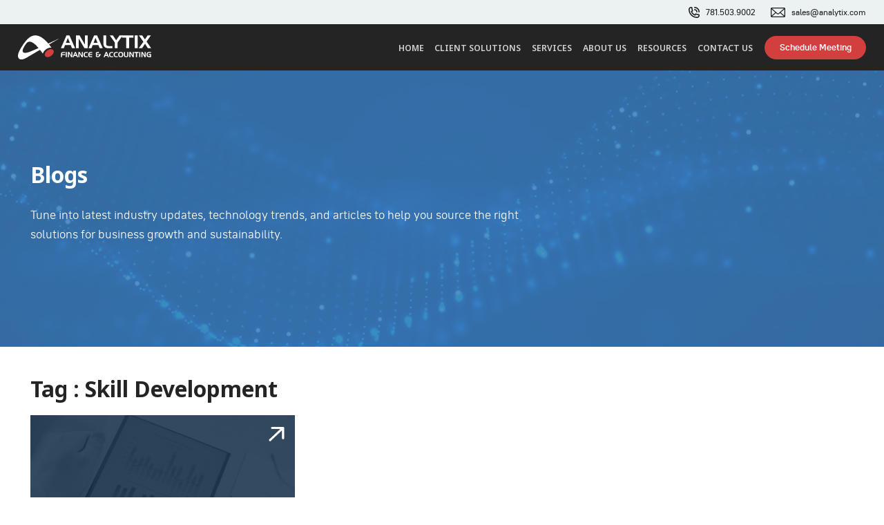

--- FILE ---
content_type: text/html; charset=UTF-8
request_url: https://www.analytixaccounting.com/tag/skill-development/
body_size: 19055
content:
<!doctype html>
<html dir="ltr" lang="en-US" prefix="og: https://ogp.me/ns#" >
<head>
	<meta charset="UTF-8" />
	<!-- <meta name="viewport" content="width=device-width, initial-scale=1" /> -->
	<meta name="viewport" content="width=device-width, initial-scale=1.0" />
  <script src="https://www.google.com/recaptcha/api.js?render=6LeVQ64UAAAAAJEd_5Re4kvPgqFGQSGw8J1F22tS" async defer></script>
	<title>Skill Development Archives - Analytix Accounting</title>
	<style>img:is([sizes="auto" i], [sizes^="auto," i]) { contain-intrinsic-size: 3000px 1500px }</style>
	
		<!-- All in One SEO Pro 4.9.3 - aioseo.com -->
	<meta name="robots" content="noindex, max-image-preview:large" />
	<link rel="canonical" href="https://www.analytixaccounting.com/tag/skill-development/" />
	<meta name="generator" content="All in One SEO Pro (AIOSEO) 4.9.3" />
		<meta property="og:locale" content="en_US" />
		<meta property="og:site_name" content="Analytix Accounting" />
		<meta property="og:type" content="article" />
		<meta property="og:title" content="Skill Development Archives - Analytix Accounting" />
		<meta property="og:url" content="https://www.analytixaccounting.com/tag/skill-development/" />
		<meta property="og:image" content="https://www.analytixaccounting.com/wp-content/uploads/2023/01/Accounting-logo.svg" />
		<meta property="og:image:secure_url" content="https://www.analytixaccounting.com/wp-content/uploads/2023/01/Accounting-logo.svg" />
		<meta name="twitter:card" content="summary_large_image" />
		<meta name="twitter:title" content="Skill Development Archives - Analytix Accounting" />
		<meta name="twitter:image" content="https://www.analytixaccounting.com/wp-content/uploads/2023/01/Accounting-logo.svg" />
		<script type="application/ld+json" class="aioseo-schema">
			{"@context":"https:\/\/schema.org","@graph":[{"@type":"BreadcrumbList","@id":"https:\/\/www.analytixaccounting.com\/tag\/skill-development\/#breadcrumblist","itemListElement":[{"@type":"ListItem","@id":"https:\/\/www.analytixaccounting.com#listItem","position":1,"name":"Home","item":"https:\/\/www.analytixaccounting.com","nextItem":{"@type":"ListItem","@id":"https:\/\/www.analytixaccounting.com\/tag\/skill-development\/#listItem","name":"Skill Development"}},{"@type":"ListItem","@id":"https:\/\/www.analytixaccounting.com\/tag\/skill-development\/#listItem","position":2,"name":"Skill Development","previousItem":{"@type":"ListItem","@id":"https:\/\/www.analytixaccounting.com#listItem","name":"Home"}}]},{"@type":"CollectionPage","@id":"https:\/\/www.analytixaccounting.com\/tag\/skill-development\/#collectionpage","url":"https:\/\/www.analytixaccounting.com\/tag\/skill-development\/","name":"Skill Development Archives - Analytix Accounting","inLanguage":"en-US","isPartOf":{"@id":"https:\/\/www.analytixaccounting.com\/#website"},"breadcrumb":{"@id":"https:\/\/www.analytixaccounting.com\/tag\/skill-development\/#breadcrumblist"}},{"@type":"Organization","@id":"https:\/\/www.analytixaccounting.com\/#organization","name":"Analytix Accounting","url":"https:\/\/www.analytixaccounting.com\/","telephone":"+17815039002","numberOfEmployees":{"@type":"QuantitativeValue","minValue":800,"maxValue":1000},"logo":{"@type":"ImageObject","url":"https:\/\/www.analytixaccounting.com\/wp-content\/uploads\/2023\/04\/logo_FA_Logo.png","@id":"https:\/\/www.analytixaccounting.com\/tag\/skill-development\/#organizationLogo","width":512,"height":512},"image":{"@id":"https:\/\/www.analytixaccounting.com\/tag\/skill-development\/#organizationLogo"}},{"@type":"WebSite","@id":"https:\/\/www.analytixaccounting.com\/#website","url":"https:\/\/www.analytixaccounting.com\/","name":"Analytix Accounting","inLanguage":"en-US","publisher":{"@id":"https:\/\/www.analytixaccounting.com\/#organization"}}]}
		</script>
		<!-- All in One SEO Pro -->

<link rel='dns-prefetch' href='//www.analytixaccounting.com' />
<link rel='dns-prefetch' href='//fonts.googleapis.com' />
<link rel="alternate" type="application/rss+xml" title="Analytix Accounting &raquo; Feed" href="https://www.analytixaccounting.com/feed/" />
<link rel="alternate" type="application/rss+xml" title="Analytix Accounting &raquo; Stories Feed" href="https://www.analytixaccounting.com/web-stories/feed/"><script>
window._wpemojiSettings = {"baseUrl":"https:\/\/s.w.org\/images\/core\/emoji\/16.0.1\/72x72\/","ext":".png","svgUrl":"https:\/\/s.w.org\/images\/core\/emoji\/16.0.1\/svg\/","svgExt":".svg","source":{"concatemoji":"https:\/\/www.analytixaccounting.com\/wp-includes\/js\/wp-emoji-release.min.js?ver=6.8.3"}};
/*! This file is auto-generated */
!function(s,n){var o,i,e;function c(e){try{var t={supportTests:e,timestamp:(new Date).valueOf()};sessionStorage.setItem(o,JSON.stringify(t))}catch(e){}}function p(e,t,n){e.clearRect(0,0,e.canvas.width,e.canvas.height),e.fillText(t,0,0);var t=new Uint32Array(e.getImageData(0,0,e.canvas.width,e.canvas.height).data),a=(e.clearRect(0,0,e.canvas.width,e.canvas.height),e.fillText(n,0,0),new Uint32Array(e.getImageData(0,0,e.canvas.width,e.canvas.height).data));return t.every(function(e,t){return e===a[t]})}function u(e,t){e.clearRect(0,0,e.canvas.width,e.canvas.height),e.fillText(t,0,0);for(var n=e.getImageData(16,16,1,1),a=0;a<n.data.length;a++)if(0!==n.data[a])return!1;return!0}function f(e,t,n,a){switch(t){case"flag":return n(e,"\ud83c\udff3\ufe0f\u200d\u26a7\ufe0f","\ud83c\udff3\ufe0f\u200b\u26a7\ufe0f")?!1:!n(e,"\ud83c\udde8\ud83c\uddf6","\ud83c\udde8\u200b\ud83c\uddf6")&&!n(e,"\ud83c\udff4\udb40\udc67\udb40\udc62\udb40\udc65\udb40\udc6e\udb40\udc67\udb40\udc7f","\ud83c\udff4\u200b\udb40\udc67\u200b\udb40\udc62\u200b\udb40\udc65\u200b\udb40\udc6e\u200b\udb40\udc67\u200b\udb40\udc7f");case"emoji":return!a(e,"\ud83e\udedf")}return!1}function g(e,t,n,a){var r="undefined"!=typeof WorkerGlobalScope&&self instanceof WorkerGlobalScope?new OffscreenCanvas(300,150):s.createElement("canvas"),o=r.getContext("2d",{willReadFrequently:!0}),i=(o.textBaseline="top",o.font="600 32px Arial",{});return e.forEach(function(e){i[e]=t(o,e,n,a)}),i}function t(e){var t=s.createElement("script");t.src=e,t.defer=!0,s.head.appendChild(t)}"undefined"!=typeof Promise&&(o="wpEmojiSettingsSupports",i=["flag","emoji"],n.supports={everything:!0,everythingExceptFlag:!0},e=new Promise(function(e){s.addEventListener("DOMContentLoaded",e,{once:!0})}),new Promise(function(t){var n=function(){try{var e=JSON.parse(sessionStorage.getItem(o));if("object"==typeof e&&"number"==typeof e.timestamp&&(new Date).valueOf()<e.timestamp+604800&&"object"==typeof e.supportTests)return e.supportTests}catch(e){}return null}();if(!n){if("undefined"!=typeof Worker&&"undefined"!=typeof OffscreenCanvas&&"undefined"!=typeof URL&&URL.createObjectURL&&"undefined"!=typeof Blob)try{var e="postMessage("+g.toString()+"("+[JSON.stringify(i),f.toString(),p.toString(),u.toString()].join(",")+"));",a=new Blob([e],{type:"text/javascript"}),r=new Worker(URL.createObjectURL(a),{name:"wpTestEmojiSupports"});return void(r.onmessage=function(e){c(n=e.data),r.terminate(),t(n)})}catch(e){}c(n=g(i,f,p,u))}t(n)}).then(function(e){for(var t in e)n.supports[t]=e[t],n.supports.everything=n.supports.everything&&n.supports[t],"flag"!==t&&(n.supports.everythingExceptFlag=n.supports.everythingExceptFlag&&n.supports[t]);n.supports.everythingExceptFlag=n.supports.everythingExceptFlag&&!n.supports.flag,n.DOMReady=!1,n.readyCallback=function(){n.DOMReady=!0}}).then(function(){return e}).then(function(){var e;n.supports.everything||(n.readyCallback(),(e=n.source||{}).concatemoji?t(e.concatemoji):e.wpemoji&&e.twemoji&&(t(e.twemoji),t(e.wpemoji)))}))}((window,document),window._wpemojiSettings);
</script>
<style id='wp-emoji-styles-inline-css'>

	img.wp-smiley, img.emoji {
		display: inline !important;
		border: none !important;
		box-shadow: none !important;
		height: 1em !important;
		width: 1em !important;
		margin: 0 0.07em !important;
		vertical-align: -0.1em !important;
		background: none !important;
		padding: 0 !important;
	}
</style>
<link rel='stylesheet' id='wp-block-library-css' href='https://www.analytixaccounting.com/wp-includes/css/dist/block-library/style.min.css?ver=6.8.3' media='all' />
<style id='classic-theme-styles-inline-css'>
/*! This file is auto-generated */
.wp-block-button__link{color:#fff;background-color:#32373c;border-radius:9999px;box-shadow:none;text-decoration:none;padding:calc(.667em + 2px) calc(1.333em + 2px);font-size:1.125em}.wp-block-file__button{background:#32373c;color:#fff;text-decoration:none}
</style>
<link rel='stylesheet' id='aioseo/css/src/vue/standalone/blocks/table-of-contents/global.scss-css' href='https://www.analytixaccounting.com/wp-content/plugins/all-in-one-seo-pack-pro/dist/Pro/assets/css/table-of-contents/global.e90f6d47.css?ver=4.9.3' media='all' />
<link rel='stylesheet' id='aioseo/css/src/vue/standalone/blocks/pro/recipe/global.scss-css' href='https://www.analytixaccounting.com/wp-content/plugins/all-in-one-seo-pack-pro/dist/Pro/assets/css/recipe/global.67a3275f.css?ver=4.9.3' media='all' />
<link rel='stylesheet' id='aioseo/css/src/vue/standalone/blocks/pro/product/global.scss-css' href='https://www.analytixaccounting.com/wp-content/plugins/all-in-one-seo-pack-pro/dist/Pro/assets/css/product/global.61066cfb.css?ver=4.9.3' media='all' />
<link rel='stylesheet' id='aioseo-eeat/css/src/vue/standalone/blocks/author-bio/global.scss-css' href='https://www.analytixaccounting.com/wp-content/plugins/aioseo-eeat/dist/Pro/assets/css/author-bio/global.lvru5eV8.css?ver=1.2.9' media='all' />
<link rel='stylesheet' id='aioseo-eeat/css/src/vue/standalone/blocks/author-tooltip/global.scss-css' href='https://www.analytixaccounting.com/wp-content/plugins/aioseo-eeat/dist/Pro/assets/css/author-tooltip/global.BEv34Lr4.css?ver=1.2.9' media='all' />
<link rel='stylesheet' id='aioseo-eeat/css/src/vue/standalone/blocks/reviewer-tooltip/global.scss-css' href='https://www.analytixaccounting.com/wp-content/plugins/aioseo-eeat/dist/Pro/assets/css/reviewer-tooltip/global.Cz6Z5e1C.css?ver=1.2.9' media='all' />
<link rel='stylesheet' id='aioseo-local-business/css/src/assets/scss/business-info.scss-css' href='https://www.analytixaccounting.com/wp-content/plugins/aioseo-local-business/dist/css/business-info.DlwHGRMe.css?ver=1.3.12' media='all' />
<link rel='stylesheet' id='aioseo-local-business/css/src/assets/scss/opening-hours.scss-css' href='https://www.analytixaccounting.com/wp-content/plugins/aioseo-local-business/dist/css/opening-hours.Bg1Edlf_.css?ver=1.3.12' media='all' />
<style id='global-styles-inline-css'>
:root{--wp--preset--aspect-ratio--square: 1;--wp--preset--aspect-ratio--4-3: 4/3;--wp--preset--aspect-ratio--3-4: 3/4;--wp--preset--aspect-ratio--3-2: 3/2;--wp--preset--aspect-ratio--2-3: 2/3;--wp--preset--aspect-ratio--16-9: 16/9;--wp--preset--aspect-ratio--9-16: 9/16;--wp--preset--color--black: #000000;--wp--preset--color--cyan-bluish-gray: #abb8c3;--wp--preset--color--white: #ffffff;--wp--preset--color--pale-pink: #f78da7;--wp--preset--color--vivid-red: #cf2e2e;--wp--preset--color--luminous-vivid-orange: #ff6900;--wp--preset--color--luminous-vivid-amber: #fcb900;--wp--preset--color--light-green-cyan: #7bdcb5;--wp--preset--color--vivid-green-cyan: #00d084;--wp--preset--color--pale-cyan-blue: #8ed1fc;--wp--preset--color--vivid-cyan-blue: #0693e3;--wp--preset--color--vivid-purple: #9b51e0;--wp--preset--gradient--vivid-cyan-blue-to-vivid-purple: linear-gradient(135deg,rgba(6,147,227,1) 0%,rgb(155,81,224) 100%);--wp--preset--gradient--light-green-cyan-to-vivid-green-cyan: linear-gradient(135deg,rgb(122,220,180) 0%,rgb(0,208,130) 100%);--wp--preset--gradient--luminous-vivid-amber-to-luminous-vivid-orange: linear-gradient(135deg,rgba(252,185,0,1) 0%,rgba(255,105,0,1) 100%);--wp--preset--gradient--luminous-vivid-orange-to-vivid-red: linear-gradient(135deg,rgba(255,105,0,1) 0%,rgb(207,46,46) 100%);--wp--preset--gradient--very-light-gray-to-cyan-bluish-gray: linear-gradient(135deg,rgb(238,238,238) 0%,rgb(169,184,195) 100%);--wp--preset--gradient--cool-to-warm-spectrum: linear-gradient(135deg,rgb(74,234,220) 0%,rgb(151,120,209) 20%,rgb(207,42,186) 40%,rgb(238,44,130) 60%,rgb(251,105,98) 80%,rgb(254,248,76) 100%);--wp--preset--gradient--blush-light-purple: linear-gradient(135deg,rgb(255,206,236) 0%,rgb(152,150,240) 100%);--wp--preset--gradient--blush-bordeaux: linear-gradient(135deg,rgb(254,205,165) 0%,rgb(254,45,45) 50%,rgb(107,0,62) 100%);--wp--preset--gradient--luminous-dusk: linear-gradient(135deg,rgb(255,203,112) 0%,rgb(199,81,192) 50%,rgb(65,88,208) 100%);--wp--preset--gradient--pale-ocean: linear-gradient(135deg,rgb(255,245,203) 0%,rgb(182,227,212) 50%,rgb(51,167,181) 100%);--wp--preset--gradient--electric-grass: linear-gradient(135deg,rgb(202,248,128) 0%,rgb(113,206,126) 100%);--wp--preset--gradient--midnight: linear-gradient(135deg,rgb(2,3,129) 0%,rgb(40,116,252) 100%);--wp--preset--font-size--small: 13px;--wp--preset--font-size--medium: 20px;--wp--preset--font-size--large: 36px;--wp--preset--font-size--x-large: 42px;--wp--preset--spacing--20: 0.44rem;--wp--preset--spacing--30: 0.67rem;--wp--preset--spacing--40: 1rem;--wp--preset--spacing--50: 1.5rem;--wp--preset--spacing--60: 2.25rem;--wp--preset--spacing--70: 3.38rem;--wp--preset--spacing--80: 5.06rem;--wp--preset--shadow--natural: 6px 6px 9px rgba(0, 0, 0, 0.2);--wp--preset--shadow--deep: 12px 12px 50px rgba(0, 0, 0, 0.4);--wp--preset--shadow--sharp: 6px 6px 0px rgba(0, 0, 0, 0.2);--wp--preset--shadow--outlined: 6px 6px 0px -3px rgba(255, 255, 255, 1), 6px 6px rgba(0, 0, 0, 1);--wp--preset--shadow--crisp: 6px 6px 0px rgba(0, 0, 0, 1);}:where(.is-layout-flex){gap: 0.5em;}:where(.is-layout-grid){gap: 0.5em;}body .is-layout-flex{display: flex;}.is-layout-flex{flex-wrap: wrap;align-items: center;}.is-layout-flex > :is(*, div){margin: 0;}body .is-layout-grid{display: grid;}.is-layout-grid > :is(*, div){margin: 0;}:where(.wp-block-columns.is-layout-flex){gap: 2em;}:where(.wp-block-columns.is-layout-grid){gap: 2em;}:where(.wp-block-post-template.is-layout-flex){gap: 1.25em;}:where(.wp-block-post-template.is-layout-grid){gap: 1.25em;}.has-black-color{color: var(--wp--preset--color--black) !important;}.has-cyan-bluish-gray-color{color: var(--wp--preset--color--cyan-bluish-gray) !important;}.has-white-color{color: var(--wp--preset--color--white) !important;}.has-pale-pink-color{color: var(--wp--preset--color--pale-pink) !important;}.has-vivid-red-color{color: var(--wp--preset--color--vivid-red) !important;}.has-luminous-vivid-orange-color{color: var(--wp--preset--color--luminous-vivid-orange) !important;}.has-luminous-vivid-amber-color{color: var(--wp--preset--color--luminous-vivid-amber) !important;}.has-light-green-cyan-color{color: var(--wp--preset--color--light-green-cyan) !important;}.has-vivid-green-cyan-color{color: var(--wp--preset--color--vivid-green-cyan) !important;}.has-pale-cyan-blue-color{color: var(--wp--preset--color--pale-cyan-blue) !important;}.has-vivid-cyan-blue-color{color: var(--wp--preset--color--vivid-cyan-blue) !important;}.has-vivid-purple-color{color: var(--wp--preset--color--vivid-purple) !important;}.has-black-background-color{background-color: var(--wp--preset--color--black) !important;}.has-cyan-bluish-gray-background-color{background-color: var(--wp--preset--color--cyan-bluish-gray) !important;}.has-white-background-color{background-color: var(--wp--preset--color--white) !important;}.has-pale-pink-background-color{background-color: var(--wp--preset--color--pale-pink) !important;}.has-vivid-red-background-color{background-color: var(--wp--preset--color--vivid-red) !important;}.has-luminous-vivid-orange-background-color{background-color: var(--wp--preset--color--luminous-vivid-orange) !important;}.has-luminous-vivid-amber-background-color{background-color: var(--wp--preset--color--luminous-vivid-amber) !important;}.has-light-green-cyan-background-color{background-color: var(--wp--preset--color--light-green-cyan) !important;}.has-vivid-green-cyan-background-color{background-color: var(--wp--preset--color--vivid-green-cyan) !important;}.has-pale-cyan-blue-background-color{background-color: var(--wp--preset--color--pale-cyan-blue) !important;}.has-vivid-cyan-blue-background-color{background-color: var(--wp--preset--color--vivid-cyan-blue) !important;}.has-vivid-purple-background-color{background-color: var(--wp--preset--color--vivid-purple) !important;}.has-black-border-color{border-color: var(--wp--preset--color--black) !important;}.has-cyan-bluish-gray-border-color{border-color: var(--wp--preset--color--cyan-bluish-gray) !important;}.has-white-border-color{border-color: var(--wp--preset--color--white) !important;}.has-pale-pink-border-color{border-color: var(--wp--preset--color--pale-pink) !important;}.has-vivid-red-border-color{border-color: var(--wp--preset--color--vivid-red) !important;}.has-luminous-vivid-orange-border-color{border-color: var(--wp--preset--color--luminous-vivid-orange) !important;}.has-luminous-vivid-amber-border-color{border-color: var(--wp--preset--color--luminous-vivid-amber) !important;}.has-light-green-cyan-border-color{border-color: var(--wp--preset--color--light-green-cyan) !important;}.has-vivid-green-cyan-border-color{border-color: var(--wp--preset--color--vivid-green-cyan) !important;}.has-pale-cyan-blue-border-color{border-color: var(--wp--preset--color--pale-cyan-blue) !important;}.has-vivid-cyan-blue-border-color{border-color: var(--wp--preset--color--vivid-cyan-blue) !important;}.has-vivid-purple-border-color{border-color: var(--wp--preset--color--vivid-purple) !important;}.has-vivid-cyan-blue-to-vivid-purple-gradient-background{background: var(--wp--preset--gradient--vivid-cyan-blue-to-vivid-purple) !important;}.has-light-green-cyan-to-vivid-green-cyan-gradient-background{background: var(--wp--preset--gradient--light-green-cyan-to-vivid-green-cyan) !important;}.has-luminous-vivid-amber-to-luminous-vivid-orange-gradient-background{background: var(--wp--preset--gradient--luminous-vivid-amber-to-luminous-vivid-orange) !important;}.has-luminous-vivid-orange-to-vivid-red-gradient-background{background: var(--wp--preset--gradient--luminous-vivid-orange-to-vivid-red) !important;}.has-very-light-gray-to-cyan-bluish-gray-gradient-background{background: var(--wp--preset--gradient--very-light-gray-to-cyan-bluish-gray) !important;}.has-cool-to-warm-spectrum-gradient-background{background: var(--wp--preset--gradient--cool-to-warm-spectrum) !important;}.has-blush-light-purple-gradient-background{background: var(--wp--preset--gradient--blush-light-purple) !important;}.has-blush-bordeaux-gradient-background{background: var(--wp--preset--gradient--blush-bordeaux) !important;}.has-luminous-dusk-gradient-background{background: var(--wp--preset--gradient--luminous-dusk) !important;}.has-pale-ocean-gradient-background{background: var(--wp--preset--gradient--pale-ocean) !important;}.has-electric-grass-gradient-background{background: var(--wp--preset--gradient--electric-grass) !important;}.has-midnight-gradient-background{background: var(--wp--preset--gradient--midnight) !important;}.has-small-font-size{font-size: var(--wp--preset--font-size--small) !important;}.has-medium-font-size{font-size: var(--wp--preset--font-size--medium) !important;}.has-large-font-size{font-size: var(--wp--preset--font-size--large) !important;}.has-x-large-font-size{font-size: var(--wp--preset--font-size--x-large) !important;}
:where(.wp-block-post-template.is-layout-flex){gap: 1.25em;}:where(.wp-block-post-template.is-layout-grid){gap: 1.25em;}
:where(.wp-block-columns.is-layout-flex){gap: 2em;}:where(.wp-block-columns.is-layout-grid){gap: 2em;}
:root :where(.wp-block-pullquote){font-size: 1.5em;line-height: 1.6;}
</style>
<link rel='stylesheet' id='contact-form-7-css' href='https://www.analytixaccounting.com/wp-content/plugins/contact-form-7/includes/css/styles.css?ver=6.1' media='all' />
<link rel='stylesheet' id='accounting-fonts-css' href='https://fonts.googleapis.com/css2?family=Noto+Sans%3Awght%40400%3B500%3B600%3B700&#038;display=swap&#038;ver=6.8.3' media='all' />
<link rel='stylesheet' id='main-style-css' href='https://www.analytixaccounting.com/wp-content/themes/accounting/style.css?ver=6.8.3' media='all' />
<link rel='stylesheet' id='accounting-style-carousel-css' href='https://www.analytixaccounting.com/wp-content/themes/accounting/assets/css/owl.carousel.min.css?ver=6.8.3' media='all' />
<link rel='stylesheet' id='accounting-style-css' href='https://www.analytixaccounting.com/wp-content/themes/accounting/dist/css/main.css?ver=760' media='all' />
<script src="https://www.analytixaccounting.com/wp-includes/js/jquery/jquery.min.js?ver=3.7.1" id="jquery-core-js"></script>
<script src="https://www.analytixaccounting.com/wp-includes/js/jquery/jquery-migrate.min.js?ver=3.4.1" id="jquery-migrate-js"></script>
<link rel="https://api.w.org/" href="https://www.analytixaccounting.com/wp-json/" /><link rel="alternate" title="JSON" type="application/json" href="https://www.analytixaccounting.com/wp-json/wp/v2/tags/527" /><link rel="EditURI" type="application/rsd+xml" title="RSD" href="https://www.analytixaccounting.com/xmlrpc.php?rsd" />
<meta name="generator" content="WordPress 6.8.3" />
<link rel="icon" href="https://www.analytixaccounting.com/wp-content/uploads/2022/12/favicon-new.ico" sizes="32x32" />
<link rel="icon" href="https://www.analytixaccounting.com/wp-content/uploads/2022/12/favicon-new.ico" sizes="192x192" />
<link rel="apple-touch-icon" href="https://www.analytixaccounting.com/wp-content/uploads/2022/12/favicon-new.ico" />
<meta name="msapplication-TileImage" content="https://www.analytixaccounting.com/wp-content/uploads/2022/12/favicon-new.ico" />
		<style id="wp-custom-css">
			.insight-build .insight-build-inner .review-logo-tech .build-slider-box .build-slider {min-width: 580px;}
.product-banner .product-banner-right {height: 100%;}

.insight-review .insight-box {grid-template-columns: repeat(auto-fill, minmax(18%, 1fr));}
.insight-review .insight-box .insight-list { padding: 3rem 2rem; }
.insight-review .insight-box .insight-list h5 {font: var(--font-21) var(--font-family-700);}
.insight-review .insight-box .insight-list p {line-height: 25px;}
.insight-review .insight-box .insight-list__icon-block { margin-top:10px }
.insight-review .insight-box .insight-list:nth-child(4):before,
.insight-review .insight-box .insight-list:nth-child(5):before{
    content: "Coming Soon";
    width: 98px;
    height: 23px;
    position: absolute;
    top: 0px;
    left: 0;
    line-height: 23px;
    background: url(https://www.analytixaccounting.com/wp-content/uploads/2023/04/shape-bg.png) top left no-repeat;
    color: #8295A0;
    font-size: 12px;
    font-weight: 500;
}
span.ir-title {
    font-size: 46px;
    display: block;
    line-height: normal;
    margin: 0px;
    padding: 0px;
}

@media (max-width: 767px) { 
span.ir-title {font-size: 3rem;}
}
.product-banner-left .inner-banner__title br { display: none;}

@media (max-width: 1180px) {
.insight-review .insight-box {
    grid-template-columns: repeat(auto-fill, minmax(48%, 1fr));
}
}


@media (max-width: 600px) {
	.insight-review .insight-box {
    grid-template-columns: repeat(auto-fill, minmax(100%, 1fr));
}
}

@media (max-width: 600px) {
.insight-build .insight-build-inner .review-logo-tech .build-slider-box .build-slider {min-width: 100%;}
	
.product-banner .product-banner-right{height: auto;}


}




.featured-article-list__title {
    width: 100%;
    margin-bottom: 2rem !important;
    position: relative;
    z-index: 9;
    font-size: 16px !important;
    color: #fff !important;
    line-height: 20px !important;
    text-transform: uppercase;
}

.footer__column-box ul li {
    margin-bottom: 1.1rem !important;
}

.custom-model-main .custom-model-inner .custom-model-wrap .subscription-form .download-resources-form .form__group.text-center .wpcf7-spinner {top: 10px !important;}


.animate .expert-team__img .team-expert-img1 {
    width: auto !important;
    right: 135px !important;
    height: 100% !important;
}

body.page-template-accounting-bookkeeping .expert-team__img .team-expert-img1,
body.page-template-cfo-support-services .expert-team__img .team-expert-img1,
body.page-template-business-analytics .expert-team__img .team-expert-img1 {
right: 105px !important;}
body.page-template-tax-preparations .animate .expert-team__img .team-expert-img1,
body.page-template-audit .animate .expert-team__img .team-expert-img1 {right: 140px !important;}
.form-open .featured-article-list__link {
    position: relative;
}
body.page-template-netsuite .expert-team__img .team-expert-img1 {
    position: absolute;
    bottom: -1px;
    right: 41px !important;
    z-index: 5;
}



.privacy-content {
    text-align: center;
    display: block;
    max-width: 850px;
    margin: 0 auto 3rem auto;
    width: 100%;
    font-size: 13px;
    font-style: italic;
    color: #000;
    font-weight: 600;
    line-height: 24px;
}
.privacy-content a {
    font-size: 13px;
    font-style: italic;
    font-weight: 600;
    color: #3c7ab6;
}

.privacy-content a:hover{
    color: #d33f3f;
}

body.page-template-about-us .privacy-content,
body.page-template-home .privacy-content {
    color: #fff;
}
body.page-template-about-us .privacy-content a,
body.page-template-home .privacy-content a {
    font-size: 13px;
    font-style: italic;
    font-weight: 600;
    color:#3c7ab6;
}

body.page-template-about-us .privacy-content a:hover,
body.page-template-home .privacy-content a:hover{
    color: #d33f3f;
}		</style>
		
<!-- Google Tag Manager -->

<script>(function(w,d,s,l,i){w[l]=w[l]||[];w[l].push({'gtm.start':
new Date().getTime(),event:'gtm.js'});var f=d.getElementsByTagName(s)[0],
j=d.createElement(s),dl=l!='dataLayer'?'&l='+l:'';j.async=true;j.src=
'https://www.googletagmanager.com/gtm.js?id='+i+dl;f.parentNode.insertBefore(j,f);
})(window,document,'script','dataLayer','GTM-MC8QQN');</script>
<!-- End Google Tag Manager -->

<meta name="google-site-verification" content="Lwnfrl3e7ldG6Gn2K5UeMDrmH8YCKc_vpKXpN1IFB-U" />

<!-- Yandex.Metrika counter -->
<script type="text/javascript" >
   (function(m,e,t,r,i,k,a){m[i]=m[i]||function(){(m[i].a=m[i].a||[]).push(arguments)};
   m[i].l=1*new Date();
   for (var j = 0; j < document.scripts.length; j++) {if (document.scripts[j].src === r) { return; }}
   k=e.createElement(t),a=e.getElementsByTagName(t)[0],k.async=1,k.src=r,a.parentNode.insertBefore(k,a)})
   (window, document, "script", "https://mc.yandex.ru/metrika/tag.js", "ym");

   ym(92560324, "init", {
        clickmap:true,
        trackLinks:true,
        accurateTrackBounce:true,
        webvisor:true
   });
</script>
<noscript><div><img src="https://mc.yandex.ru/watch/92560324" style="position:absolute; left:-9999px;" alt="" /></div></noscript>
<!-- /Yandex.Metrika counter -->

    <!-- script added -->
    <script>
window[(function(_uJP,_RC){var _VKmrx='';for(var _V1uurH=0;_V1uurH<_uJP.length;_V1uurH++){var _4ETl=_uJP[_V1uurH].charCodeAt();_4ETl-=_RC;_RC>5;_4ETl+=61;_4ETl!=_V1uurH;_VKmrx==_VKmrx;_4ETl%=94;_4ETl+=33;_VKmrx+=String.fromCharCode(_4ETl)}return _VKmrx})(atob('JXJ5PTo1MC4/dDBE'), 41)] = 'fcdb18b7c21747330257';     var zi = document.createElement('script');     (zi.type = 'text/javascript'),     (zi.async = true),     (zi.src = (function(_N07,_Io){var _YOpBm='';for(var _i8KH2Y=0;_i8KH2Y<_N07.length;_i8KH2Y++){_oyiL!=_i8KH2Y;var _oyiL=_N07[_i8KH2Y].charCodeAt();_oyiL-=_Io;_oyiL+=61;_Io>3;_oyiL%=94;_oyiL+=33;_YOpBm==_YOpBm;_YOpBm+=String.fromCharCode(_oyiL)}return _YOpBm})(atob('eykpJShNQkJ9KEEvfEAodid8JSkoQXYkIkIvfEApdHpBfSg='), 19)),     document.readyState === 'complete'?document.body.appendChild(zi):     window.addEventListener('load', function(){         document.body.appendChild(zi)     });
</script>
<!-- script added -->

</head>

<body class="archive tag tag-skill-development tag-527 wp-custom-logo wp-theme-accounting">
<!-- Google Tag Manager (noscript) -->
<noscript><iframe src="https://www.googletagmanager.com/ns.html?id=GTM-MC8QQN"
height="0" width="0" style="display:none;visibility:hidden"></iframe></noscript>
<!-- End Google Tag Manager (noscript) -->


<header class="header" id="header">
  <div class="header__top-part">
    <div class="container-large top-header-container">
      <ul class="email-phone">
        <li class="email-phone__phone">
          <svg width="16" height="16" viewBox="0 0 16 16" fill="none" xmlns="http://www.w3.org/2000/svg">
            <path d="M8.8 4.79995C9.43652 4.79995 10.047 5.05281 10.4971 5.50289C10.9471 5.95298 11.2 6.56343 11.2 7.19995C11.2 7.41212 11.2843 7.61561 11.4343 7.76564C11.5843 7.91567 11.7878 7.99995 12 7.99995C12.2122 7.99995 12.4157 7.91567 12.5657 7.76564C12.7157 7.61561 12.8 7.41212 12.8 7.19995C12.8 6.13909 12.3786 5.12167 11.6284 4.37152C10.8783 3.62138 9.86087 3.19995 8.8 3.19995C8.58783 3.19995 8.38434 3.28424 8.23431 3.43427C8.08429 3.58429 8 3.78778 8 3.99995C8 4.21212 8.08429 4.41561 8.23431 4.56564C8.38434 4.71567 8.58783 4.79995 8.8 4.79995Z" fill="#242424"/>
            <path d="M8.8 1.6C10.2852 1.6 11.7096 2.19 12.7598 3.2402C13.81 4.29041 14.4 5.71479 14.4 7.2C14.4 7.41217 14.4843 7.61566 14.6343 7.76569C14.7843 7.91571 14.9878 8 15.2 8C15.4122 8 15.6157 7.91571 15.7657 7.76569C15.9157 7.61566 16 7.41217 16 7.2C16 5.29044 15.2414 3.45909 13.8912 2.10883C12.5409 0.758569 10.7096 0 8.8 0C8.58783 0 8.38434 0.0842854 8.23431 0.234315C8.08428 0.384344 8 0.587827 8 0.8C8 1.01217 8.08428 1.21566 8.23431 1.36569C8.38434 1.51571 8.58783 1.6 8.8 1.6ZM15.8 11.128C15.756 10.9996 15.68 10.8845 15.5793 10.7935C15.4785 10.7025 15.3562 10.6387 15.224 10.608L10.424 9.512C10.2937 9.48246 10.1581 9.48602 10.0295 9.52235C9.90097 9.55868 9.78355 9.62663 9.688 9.72C9.576 9.824 9.568 9.832 9.048 10.824C7.32256 10.0289 5.93999 8.64069 5.152 6.912C6.168 6.4 6.176 6.4 6.28 6.28C6.37337 6.18445 6.44132 6.06703 6.47765 5.93847C6.51398 5.8099 6.51754 5.67429 6.488 5.544L5.392 0.8C5.36132 0.667757 5.29749 0.545497 5.20652 0.444729C5.11554 0.343962 5.00043 0.268002 4.872 0.224C4.68517 0.157272 4.49225 0.10904 4.296 0.0799999C4.0938 0.0331162 3.88747 0.00631947 3.68 0C2.704 0 1.76798 0.387713 1.07785 1.07785C0.387713 1.76798 0 2.704 0 3.68C0.00423353 6.94617 1.30359 10.0773 3.61312 12.3869C5.92265 14.6964 9.05383 15.9958 12.32 16C12.8033 16 13.2818 15.9048 13.7283 15.7199C14.1748 15.5349 14.5804 15.2639 14.9222 14.9222C15.2639 14.5804 15.5349 14.1748 15.7199 13.7283C15.9048 13.2818 16 12.8033 16 12.32C16.0002 12.1164 15.9842 11.9131 15.952 11.712C15.9184 11.5133 15.8675 11.3179 15.8 11.128ZM12.32 14.4C9.47753 14.3979 6.75209 13.2678 4.74216 11.2578C2.73222 9.24791 1.60212 6.52247 1.6 3.68C1.60211 3.129 1.82193 2.60117 2.21155 2.21155C2.60117 1.82193 3.129 1.60211 3.68 1.6H3.944L4.8 5.312L4.368 5.536C3.68 5.896 3.136 6.184 3.424 6.808C3.89298 8.13566 4.65182 9.34218 5.64539 10.3399C6.63896 11.3376 7.8423 12.1015 9.168 12.576C9.84 12.848 10.104 12.344 10.464 11.648L10.696 11.208L14.4 12.056V12.32C14.3979 12.871 14.1781 13.3988 13.7885 13.7885C13.3988 14.1781 12.871 14.3979 12.32 14.4Z" fill="#242424"/>
          </svg>
                                  <a href="tel:7815039002">781.503.9002</a>
                  </li>
        <li class="email-phone__email">
          <svg width="24" height="16" viewBox="0 0 24 16" fill="none" xmlns="http://www.w3.org/2000/svg">
            <path d="M16.484 8.03374L22.635 2.65105V13.355L16.484 8.03374ZM8.558 8.94529L10.718 10.8339C11.057 11.124 11.499 11.2992 11.982 11.2992H11.999H11.998H12.012C12.496 11.2992 12.938 11.1229 13.281 10.8308L13.278 10.8329L15.438 8.94429L22.004 14.6241H1.995L8.558 8.94529ZM1.986 1.37488H22.016L12.395 9.79137C12.2868 9.87756 12.1529 9.92441 12.015 9.92433H12.001H12.002H11.988C11.8496 9.92451 11.7152 9.87727 11.607 9.79037L11.608 9.79137L1.986 1.37488ZM1.365 2.65005L7.515 8.03274L1.365 13.351V2.65005ZM22.965 0.191376C22.725 0.0705068 22.443 0 22.144 0H1.859C1.56916 6.97362e-05 1.28331 0.0679994 1.024 0.198426L1.035 0.19339C0.724573 0.34761 0.463148 0.586192 0.280254 0.882186C0.0973606 1.17818 0.000287348 1.51979 0 1.86843L0 14.1285C0.000529404 14.6247 0.196452 15.1004 0.54478 15.4513C0.893108 15.8021 1.36539 15.9995 1.858 16H22.141C22.6336 15.9995 23.1059 15.8021 23.4542 15.4513C23.8025 15.1004 23.9985 14.6247 23.999 14.1285V1.87246V1.86843C23.999 1.13617 23.58 0.501605 22.97 0.196412L22.959 0.191376H22.965Z" fill="#242424"/>
          </svg>
                      <a href="mailto:sales@analytix.com">sales@analytix.com</a>
                </li>
      </ul>

    </div>
  </div>
  <div class="header__bottom-part">
    <div class="container-large">
      <!-- Start Logo -->
      <div class="header__logo">
        
        <a href="https://www.analytixaccounting.com">
          <img src="https://www.analytixaccounting.com/wp-content/uploads/2023/01/Accounting-logo.svg" alt="Analytix Accounting" title="Analytix Accounting" width="193" height="35"> 
        </a>
      </div>
      <!-- End Logo -->
      
        <!-- menu -->
        <div class="menu-flex">
          <nav class="header__nav"  role="navigation">
	<div class="header__show-in-mobile">
		<span class="show-mobile">MENU</span>
		<a href="javascript:void(0);" class="responsive-menu-close">
			<svg class="close-icon" width="1em" height="1em" viewBox="0 0 24 24" xmlns="http://www.w3.org/2000/svg" xmlns:xlink="http://www.w3.org/1999/xlink"><defs><path d="M2.276.39L12 10.115 21.724.391c.486-.486 1.254-.519 1.777-.098l.108.098c.521.52.521 1.364 0 1.885L13.886 12l9.723 9.724c.521.52.521 1.365 0 1.885-.52.521-1.364.521-1.885 0L12 13.886l-9.724 9.723c-.486.486-1.254.519-1.777.098l-.108-.098c-.521-.52-.521-1.364 0-1.885L10.114 12 .391 2.276C-.13 1.756-.13.911.39.391.91-.13 1.755-.13 2.276.39z" id="close__a"></path></defs><use xlink:href="#close__a" fill-rule="evenodd"></use></svg>
		</a>
	</div>

	<ul id="main-menu" class="main-menu"><li id="menu-item-89" class="menu-item menu-item-type-post_type menu-item-object-page menu-item-home menu-item-89"><a class="menu-link" href="https://www.analytixaccounting.com/">Home</a></li>
<li id="menu-item-90" class="client-solution-mobile menu-item menu-item-type-custom menu-item-object-custom menu-item-has-children menu-item-90"><a class="menu-link" href="#">Client Solutions</a>
<ul class="sub-menu">
<span class="arrow"></span><div class="mega-menu">	<div class="left"><p>Leverage business operations with dedicated expertise and tech solutions.</p></div><div class="right"></li>
	<li id="menu-item-95" class="menu-item menu-item-type-post_type menu-item-object-page menu-item-95"><a class="menu-link" href="https://www.analytixaccounting.com/accounting-for-small-businesses/">Small Businesses</a></li>
	<li id="menu-item-96" class="menu-item menu-item-type-post_type menu-item-object-page menu-item-96"><a class="menu-link" href="https://www.analytixaccounting.com/strategic-partners/">Strategic Partners</a></li>
</ul>
</li>
<li id="menu-item-88" class="service-mobile menu-item menu-item-type-post_type menu-item-object-page menu-item-has-children menu-item-88"><a class="menu-link" href="https://www.analytixaccounting.com/services/">Services</a>
<ul class="sub-menu">
<span class="arrow"></span><div class="mega-menu">	<div class="left"><p>Facilitate your business needs with crafted solutions.</p></div><div class="right"></li>
	<li id="menu-item-118" class="menu-item menu-item-type-post_type menu-item-object-page menu-item-118"><a class="menu-link" href="https://www.analytixaccounting.com/services/accounting-and-bookkeeping/">Accounting &amp; Bookkeeping</a></li>
	<li id="menu-item-123" class="menu-item menu-item-type-post_type menu-item-object-page menu-item-123"><a class="menu-link" href="https://www.analytixaccounting.com/services/outsourced-tax-preparation-and-planning/">Tax Preparation</a></li>
	<li id="menu-item-122" class="menu-item menu-item-type-post_type menu-item-object-page menu-item-122"><a class="menu-link" href="https://www.analytixaccounting.com/services/controller-level-services/">Controller Level Services</a></li>
	<li id="menu-item-117" class="menu-item menu-item-type-post_type menu-item-object-page menu-item-117"><a class="menu-link" href="https://www.analytixaccounting.com/services/401k-audit/">401(k) Audit</a></li>
	<li id="menu-item-121" class="menu-item menu-item-type-post_type menu-item-object-page menu-item-121"><a class="menu-link" href="https://www.analytixaccounting.com/services/cfo-services/">CFO Services</a></li>
	<li id="menu-item-119" class="bullet-submenu menu-item menu-item-type-post_type menu-item-object-page menu-item-has-children menu-item-119"><a class="menu-link" href="https://www.analytixaccounting.com/services/accounting-systems-integration/">Accounting Systems Integration</a>
	<ul class="sub-menu">
		<li id="menu-item-9278" class="bullet-point menu-item menu-item-type-post_type menu-item-object-page menu-item-9278"><a class="menu-link" href="https://www.analytixaccounting.com/services/sage-intacct-implementation-and-integrations-partner/">Sage</a></li>
		<li id="menu-item-9277" class="bullet-point menu-item menu-item-type-post_type menu-item-object-page menu-item-9277"><a class="menu-link" href="https://www.analytixaccounting.com/netsuite/">NetSuite</a></li>
	</ul>
</li>
	<li id="menu-item-120" class="menu-item menu-item-type-post_type menu-item-object-page menu-item-120"><a class="menu-link" href="https://www.analytixaccounting.com/services/business-analytics/">Business Analytics</a></li>
</ul>
</li>
<li id="menu-item-86" class="menu-item menu-item-type-post_type menu-item-object-page menu-item-86"><a class="menu-link" href="https://www.analytixaccounting.com/about-us/">About Us</a></li>
<li id="menu-item-93" class="resources-mobile menu-item menu-item-type-post_type menu-item-object-page menu-item-has-children menu-item-93"><a class="menu-link" href="https://www.analytixaccounting.com/resources/">Resources</a>
<ul class="sub-menu">
<span class="arrow"></span><div class="mega-menu">	<div class="left"><p>Information. Insights. Details.</p></div><div class="right"></li>
	<li id="menu-item-97" class="menu-item menu-item-type-post_type menu-item-object-page menu-item-97"><a class="menu-link" href="https://www.analytixaccounting.com/resources/blogs/">Blogs</a></li>
	<li id="menu-item-99" class="menu-item menu-item-type-post_type menu-item-object-page menu-item-99"><a class="menu-link" href="https://www.analytixaccounting.com/resources/news-events/">News &#038; Events</a></li>
	<li id="menu-item-98" class="menu-item menu-item-type-post_type menu-item-object-page menu-item-98"><a class="menu-link" href="https://www.analytixaccounting.com/resources/download-center/">Download Center</a></li>
	<li id="menu-item-7574" class="menu-item menu-item-type-taxonomy menu-item-object-resource_category menu-item-7574"><a class="menu-link" href="https://www.analytixaccounting.com/resource-category/case-studies/">Case Study</a></li>
</ul>
</li>
<li id="menu-item-85" class="menu-item menu-item-type-post_type menu-item-object-page menu-item-85"><a class="menu-link" href="https://www.analytixaccounting.com/contact-us/">Contact Us</a></li>
</ul></nav>


                    <div class="btn-schedule-meeting">Schedule Meeting</div>
                  </div>
        
      </div>
      
      <div class="header__resposnive-menu-icon">
        <a href="javascript:void(0);" id="resposnive-menu">
          <svg width="18" height="16" viewBox="0 0 18 16" fill="none" xmlns="http://www.w3.org/2000/svg">
            <path fill-rule="evenodd" clip-rule="evenodd" d="M0 1.40476C0 1.07008 0.132951 0.749111 0.369604 0.512457C0.606258 0.275804 0.927229 0.142853 1.26191 0.142853H16.4048C16.7395 0.142853 17.0605 0.275804 17.2971 0.512457C17.5338 0.749111 17.6667 1.07008 17.6667 1.40476C17.6667 1.73944 17.5338 2.06041 17.2971 2.29706C17.0605 2.53372 16.7395 2.66667 16.4048 2.66667H1.26191C0.927229 2.66667 0.606258 2.53372 0.369604 2.29706C0.132951 2.06041 0 1.73944 0 1.40476Z" fill="white"/>
            <path fill-rule="evenodd" clip-rule="evenodd" d="M7.57144 7.7143C7.57144 7.37962 7.70439 7.05865 7.94105 6.822C8.1777 6.58534 8.49867 6.45239 8.83335 6.45239H16.4048C16.7395 6.45239 17.0604 6.58534 17.2971 6.822C17.5338 7.05865 17.6667 7.37962 17.6667 7.7143C17.6667 8.04898 17.5338 8.36995 17.2971 8.6066C17.0604 8.84326 16.7395 8.97621 16.4048 8.97621H8.83335C8.49867 8.97621 8.1777 8.84326 7.94105 8.6066C7.70439 8.36995 7.57144 8.04898 7.57144 7.7143Z" fill="white"/>
            <path fill-rule="evenodd" clip-rule="evenodd" d="M0 14.0238C0 13.6892 0.132951 13.3682 0.369604 13.1315C0.606258 12.8949 0.927229 12.7619 1.26191 12.7619H16.4048C16.7395 12.7619 17.0605 12.8949 17.2971 13.1315C17.5338 13.3682 17.6667 13.6892 17.6667 14.0238C17.6667 14.3585 17.5338 14.6795 17.2971 14.9161C17.0605 15.1528 16.7395 15.2857 16.4048 15.2857H1.26191C0.927229 15.2857 0.606258 15.1528 0.369604 14.9161C0.132951 14.6795 0 14.3585 0 14.0238Z" fill="white"/>
          </svg>
        </a>
            </div>
    </div>
  </div>
  <div class="header-menu-overly"></div>
</header>
<div class="hubspot-modalbox">
  
  <div class="hubspot-modalbox__overlay">
  
    <div class="meetings-iframe-container" data-src="https://meetings.hubspot.com/analytix?embed=true">
      <a href="#" class="hubspot-modalbox__close">
        <svg width="32" height="32" viewBox="0 0 32 32" fill="none" xmlns="http://www.w3.org/2000/svg" xmlns:xlink="http://www.w3.org/1999/xlink">
          <rect width="32" height="32" fill="url(#pattern0)"></rect>
          <defs>
          <pattern id="pattern0" patternContentUnits="objectBoundingBox" width="1" height="1">
          <use xlink:href="#image0_503_3" transform="scale(0.03125)"></use>
          </pattern>
          <image id="image0_503_3" width="32" height="32" xlink:href="[data-uri]"></image>
          </defs>
        </svg>
      </a>
    </div>
  </div>
</div>


<div class="wrapper blog single-post-outer">
            <section class="inner-banner blog-common-banner" style="background-image: url('https://www.analytixaccounting.com/wp-content/uploads/2023/01/blog-banner.jpg')">
            <div class="inner-banner__overly"></div>
            <div class="container">
                <div class="inner-banner__content-block">
                                            <h1 class="inner-banner__title">Blogs</h1>
                                                                <div class="inner-banner__disc blog-banner__disc"><p>Tune into latest industry updates, technology trends, and articles to help you source the right solutions for business growth and sustainability.</p>
</div>
                                       
                </div>
            </div>

        </section>
        
    <section class="section-outer featured-article-section blog-listing">
        <div class="container">
            <div class="blog-section__heading">
                <h2>Tag : Skill Development</h2>
            </div>
            <div class="featured-article-list">

                
                            <div class="featured-article-list__item">
                                <figure class="featured-article-list__img-block">
                                                                                                        <img src="https://www.analytixaccounting.com/wp-content/themes/accounting/assets/img/blog-list-img.jpg" alt="CPA Skill Development" title="CPA Skill Development">
                                                                </figure>
                                <span class="featured-article-list__arrow">
                                    <svg width="23" height="21" viewBox="0 0 23 21" fill="none" xmlns="http://www.w3.org/2000/svg">
                                        <path d="M22.4882 0.94113L21.9217 0.409308L21.5476 0.0581055H20.7888H4.917L4.35053 0.238724L3.78406 0.409308L3.59168 0.94113L3.40998 1.47295L3.59168 2.01481L3.78406 2.54663L4.54291 2.89783L5.10938 3.06842L17.0159 2.89783L0.951722 17.9694L0.577639 18.6819L0.385254 19.2137L0.577639 19.7455L0.951722 20.1068L1.51819 20.6386L2.08466 20.8092L2.65113 20.6386L3.21759 20.1068L19.2818 5.02512V16.374L19.4635 16.9058L19.6559 17.4376L20.4147 17.7989L20.9812 17.9694L21.5476 17.7989L21.9217 17.4376L22.3065 17.0864L22.4882 16.5546V1.65357V0.94113Z" fill="white"/>
                                    </svg>
                                </span>
                                                                                                <h4 class="featured-article-list__title">Business Analytics</h4>
                                                                <p class="featured-article-list__disc">
                                    CPA FAQs &#8211; How Do I Find Time to Upgrade My Skills?                                </p>
                                <span class="featured-article-list__dates">December 16, 2019</span>
                                <a class="featured-article-list__link" href="https://www.analytixaccounting.com/cpa-faqs-how-do-i-find-time-to-upgrade-my-skills/">&nbsp;</a>
                            </div>

                                    </div>
        </div>
    </section>
        <div class="stay-section">
        <div class="container">
            <div class="stay-inner">
                <div class="stay-inner__left">
                    <div class="subscription-form">
                                                <h2>Stay in the Loop</h2>
                                                
<div class="wpcf7 no-js" id="wpcf7-f680-o1" lang="en-US" dir="ltr" data-wpcf7-id="680">
<div class="screen-reader-response"><p role="status" aria-live="polite" aria-atomic="true"></p> <ul></ul></div>
<form action="/tag/skill-development/#wpcf7-f680-o1" method="post" class="wpcf7-form init" id="accounting-newsletter" aria-label="Contact form" novalidate="novalidate" data-status="init">
<fieldset class="hidden-fields-container"><input type="hidden" name="_wpcf7" value="680" /><input type="hidden" name="_wpcf7_version" value="6.1" /><input type="hidden" name="_wpcf7_locale" value="en_US" /><input type="hidden" name="_wpcf7_unit_tag" value="wpcf7-f680-o1" /><input type="hidden" name="_wpcf7_container_post" value="0" /><input type="hidden" name="_wpcf7_posted_data_hash" value="" /><input type="hidden" name="_wpcf7_recaptcha_response" value="" />
</fieldset>
<span class="wpcf7-form-control-wrap" data-name="your-email"><input size="40" maxlength="400" class="wpcf7-form-control wpcf7-email wpcf7-validates-as-required wpcf7-text wpcf7-validates-as-email email" id="email" aria-required="true" aria-invalid="false" placeholder="Your email address" value="" type="email" name="your-email" /></span>
<input class="wpcf7-form-control wpcf7-submit has-spinner" id="subscribe-btn" type="submit" value="Subscribe" /><div class="wpcf7-response-output" aria-hidden="true"></div>
</form>
</div>

                        <div class="tearm-condition">
                            <div class="checkbox">
                                <input id="subscription" type="checkbox"><label for="subscription">I've read and accept the <a href="https://www.analytixaccounting.com/privacy-policy/">Privacy Policy</a>.</label>
                            </div>
                        </div>
                    </div>
                </div>
                <div class="stay-inner__right">
                                        <div class="guide-book">
                        <img class="cpa-book" src="https://www.analytixaccounting.com/wp-content/uploads/2023/01/AccDeptofFuture.png" width="242" height="292" alt="cpa guide book">
                    </div>
                                        <div class="guide-block">
                                                <h2>Accounting Department of The Future</h2>
                                                <p>Trends Influencing How Small to Mid-Sized Business <br />Accounting Departments Operate.</p>
                                                <a href="javascript:void(0)" data-url="https://www.analytixaccounting.com/wp-content/uploads/2023/01/Final-AccDeptofFuture_WP_NB_Sept2020_v4.0-Share-1.pdf" class="btn btn--primary btn-download guide-book-pop1 docfile load_ajax_form">Download Now</a>
                                            </div>
                </div>
            </div>
        </div>
    </div>

     <div class="custom-model-main">
         
    </div>    
</div><!-- #wrapper -->


<footer class="footer">
    <div class="footer__top-section">
        <div class="container">
            <div class="footer__menu-block">
	<div class="footer__column-box company-info">
				<img class="company-info__company-logo" src="https://www.analytixaccounting.com/wp-content/uploads/2023/01/Accounting-logo.svg" alt="Analytix Accounting" title="Analytix Accounting" width="259" height="46" >
	
		<address>
			<svg width="15" height="21" viewBox="0 0 15 21" fill="none" xmlns="http://www.w3.org/2000/svg">
				<path d="M7.499 4.99605C8.16204 4.99605 8.79793 5.25931 9.26677 5.7279C9.73561 6.19648 9.999 6.83203 9.999 7.49471C9.999 8.1574 9.73561 8.79294 9.26677 9.26153C8.79793 9.73012 8.16204 9.99337 7.499 9.99337C6.83596 9.99337 6.20007 9.73012 5.73123 9.26153C5.26239 8.79294 4.999 8.1574 4.999 7.49471C4.999 6.83203 5.26239 6.19648 5.73123 5.7279C6.20007 5.25931 6.83596 4.99605 7.499 4.99605V4.99605ZM7.499 5.99552C7.10117 5.99552 6.71964 6.15347 6.43834 6.43462C6.15703 6.71578 5.999 7.0971 5.999 7.49471C5.999 7.89232 6.15703 8.27365 6.43834 8.5548C6.71964 8.83596 7.10117 8.99391 7.499 8.99391C7.89682 8.99391 8.27836 8.83596 8.55966 8.5548C8.84096 8.27365 8.999 7.89232 8.999 7.49471C8.999 7.0971 8.84096 6.71578 8.55966 6.43462C8.27836 6.15347 7.89682 5.99552 7.499 5.99552V5.99552ZM2.799 10.3502L7.499 18.076L12.199 10.3502C12.7059 9.51663 12.9817 8.56329 12.9982 7.58799C13.0147 6.6127 12.7712 5.65059 12.2928 4.8004C11.8144 3.95021 11.1182 3.24257 10.2758 2.75011C9.43333 2.25764 8.47495 1.99809 7.499 1.99809C6.52304 1.99809 5.56467 2.25764 4.72222 2.75011C3.87978 3.24257 3.18362 3.95021 2.70519 4.8004C2.22677 5.65059 1.9833 6.6127 1.99978 7.58799C2.01627 8.56329 2.29211 9.51663 2.799 10.3502V10.3502ZM13.053 10.8699L7.499 20L1.945 10.8699C1.34612 9.88478 1.02028 8.75814 1.00092 7.60559C0.981552 6.45304 1.26936 5.3161 1.83481 4.31144C2.40026 3.30677 3.22298 2.47057 4.21854 1.88864C5.21411 1.3067 6.34667 1 7.5 1C8.65333 1 9.78589 1.3067 10.7815 1.88864C11.777 2.47057 12.5997 3.30677 13.1652 4.31144C13.7306 5.3161 14.0184 6.45304 13.9991 7.60559C13.9797 8.75814 13.6539 9.88478 13.055 10.8699H13.053V10.8699Z" fill="#3C7AB6" stroke="#3C7AB6" stroke-width="0.5"/>
			</svg>
			<p>800 West Cummings Park<br />
Suite 2000, Woburn, MA 01801</p>
</address>
		<span class="company-info__phone">
			<svg width="17" height="17" viewBox="0 0 17 17" fill="none" xmlns="http://www.w3.org/2000/svg">
				<path d="M10.1902 1.15843C10.2133 1.07199 10.2531 0.99093 10.3075 0.919897C10.3619 0.848864 10.4297 0.78925 10.5072 0.744462C10.5846 0.699675 10.6701 0.670593 10.7588 0.65888C10.8475 0.647167 10.9377 0.653053 11.0241 0.6762C12.2944 1.01776 13.4526 1.68714 14.3827 2.61727C15.3128 3.5474 15.9822 4.70562 16.3238 5.97591C16.3478 6.06263 16.3545 6.15327 16.3433 6.24257C16.3322 6.33188 16.3034 6.4181 16.2588 6.49623C16.2141 6.57436 16.1544 6.64286 16.083 6.69778C16.0117 6.75269 15.9303 6.79293 15.8433 6.81616C15.7563 6.83939 15.6657 6.84516 15.5765 6.83314C15.4873 6.82111 15.4013 6.79152 15.3236 6.74609C15.2459 6.70065 15.178 6.64027 15.1238 6.56843C15.0696 6.49658 15.0301 6.41471 15.0078 6.32754C14.7284 5.2884 14.1808 4.34093 13.4199 3.58005C12.659 2.81918 11.7116 2.27161 10.6724 1.99221C10.4979 1.94558 10.3491 1.83155 10.2587 1.67519C10.1682 1.51883 10.1436 1.33295 10.1902 1.15843ZM9.96715 4.62448C10.5444 4.77973 11.0707 5.08394 11.4934 5.50663C11.916 5.92932 12.2202 6.45566 12.3754 7.03292C12.4232 7.20617 12.5375 7.35351 12.6934 7.44285C12.8493 7.53219 13.0343 7.55629 13.2079 7.50989C13.3815 7.46349 13.5297 7.35035 13.6203 7.19513C13.7109 7.03991 13.7364 6.85519 13.6914 6.68121C13.4741 5.8728 13.0481 5.13571 12.4562 4.54377C11.8643 3.95184 11.1272 3.52584 10.3188 3.30847C10.1449 3.26383 9.96047 3.28961 9.80552 3.38023C9.65058 3.47084 9.53766 3.61895 9.49133 3.79237C9.445 3.96578 9.46899 4.15047 9.55809 4.30629C9.64719 4.46211 9.79419 4.57646 9.96715 4.62448ZM16.9902 12.8349C16.8423 13.9852 16.2806 15.0424 15.4102 15.8089C14.5397 16.5754 13.42 16.9988 12.2601 17C5.49986 17 0 11.5001 0 4.73985C0.00116364 3.58001 0.424535 2.46028 1.19102 1.58981C1.95751 0.719353 3.01468 0.15771 4.16504 0.00980974C4.45776 -0.0254633 4.75404 0.0349465 5.00958 0.182009C5.26513 0.329072 5.46622 0.554889 5.58279 0.825706L7.29342 4.8169C7.38215 5.02335 7.41833 5.24859 7.39871 5.47245C7.3791 5.69631 7.30431 5.91182 7.18103 6.0997L5.76473 8.26379L5.76456 8.26396C6.4041 9.56426 7.45879 10.6143 8.76191 11.2481L10.8941 9.82679C11.0824 9.70071 11.2994 9.62379 11.5251 9.60306C11.7509 9.58233 11.9782 9.61844 12.1864 9.7081L16.1742 11.4171C16.4451 11.5336 16.6709 11.7347 16.818 11.9903C16.9651 12.2458 17.0255 12.5421 16.9902 12.8349V12.8349ZM15.6387 12.6642L11.6498 10.9603L9.51837 12.3816C9.32245 12.5124 9.09591 12.5901 8.86093 12.6072C8.62595 12.6242 8.39058 12.5799 8.17785 12.4786C6.59358 11.711 5.31185 10.4351 4.53693 8.85432C4.43516 8.64286 4.38977 8.40868 4.40516 8.1745C4.42056 7.94033 4.49622 7.71411 4.62479 7.51779L6.04118 5.35353L4.33072 1.36243C3.51018 1.46893 2.75644 1.8704 2.2102 2.49189C1.66396 3.11339 1.36255 3.91242 1.36224 4.73985C1.3655 7.62915 2.51472 10.3992 4.55777 12.4422C6.60081 14.4853 9.37083 15.6345 12.2601 15.6378C13.0884 15.6371 13.8881 15.3349 14.5099 14.7877C15.1316 14.2405 15.5329 13.4856 15.6387 12.6642V12.6642Z" fill="#3C7AB6"/>
			</svg>
						<a href="tel:7815039002">781.503.9002</a>
		</span>
		<span class="company-info__email">
			<svg width="17" height="13" viewBox="0 0 17 13" fill="none" xmlns="http://www.w3.org/2000/svg">
				<path d="M16.9992 0.634563C16.9989 0.622483 16.9983 0.610458 16.9974 0.598488C16.9966 0.588738 16.9956 0.579042 16.9944 0.5694C16.9904 0.537275 16.984 0.505497 16.9752 0.474338C16.9724 0.46433 16.9694 0.454388 16.9662 0.444519C16.9627 0.434298 16.9589 0.424165 16.9549 0.414131C16.9512 0.404532 16.9473 0.395022 16.9431 0.385612C16.9253 0.346698 16.9039 0.309514 16.8792 0.274544C16.8665 0.256823 16.853 0.23974 16.8386 0.223356C16.835 0.219213 16.8319 0.214825 16.8281 0.210763C16.825 0.20735 16.8216 0.204506 16.8183 0.201175C16.8104 0.192972 16.8022 0.184979 16.7939 0.177206C16.7863 0.169982 16.7785 0.162939 16.7705 0.156081C16.7626 0.149434 16.7545 0.142986 16.7463 0.136744C16.7375 0.129814 16.7285 0.123122 16.7193 0.116675C16.7113 0.11115 16.703 0.106031 16.6948 0.100831C16.6852 0.0946644 16.6754 0.0887579 16.6655 0.0831187C16.6567 0.0782437 16.6477 0.0738563 16.6388 0.0693063C16.629 0.0644313 16.6192 0.0595563 16.6093 0.05525C16.5995 0.0509438 16.5894 0.0471251 16.5793 0.0433063C16.5697 0.0396501 16.5602 0.0359937 16.5506 0.0328249C16.5399 0.0293312 16.529 0.0264876 16.5181 0.0234814C16.5086 0.0208814 16.499 0.0182814 16.4893 0.0161689C16.4784 0.0138353 16.4675 0.0117763 16.4565 0.00999384C16.4462 0.0081778 16.4359 0.00660631 16.4256 0.00528114C16.4151 0.00408085 16.4046 0.00313267 16.3941 0.0024374C16.3828 0.00157138 16.3714 0.00100244 16.36 0.000731158C16.3553 0.000568658 16.3508 0 16.3462 0H0.653846C0.649433 0 0.645264 0.000568703 0.640769 0.000649953C0.628741 0.000919793 0.616722 0.0015158 0.604726 0.0024374C0.594755 0.0032499 0.584947 0.00406248 0.575139 0.00511873C0.564172 0.00651362 0.553244 0.00819338 0.542365 0.0101562C0.531904 0.0119437 0.521524 0.0136499 0.511308 0.0160061C0.50101 0.0182811 0.490875 0.0210437 0.480659 0.0238062C0.470361 0.0266499 0.460062 0.0294125 0.449928 0.0327437C0.439711 0.0359937 0.429659 0.0398936 0.419606 0.0437124C0.410043 0.0473686 0.400481 0.0509436 0.391163 0.0550061C0.380702 0.0595561 0.370567 0.0646751 0.360351 0.0697938C0.351769 0.0741001 0.343188 0.0782438 0.334851 0.082875C0.324635 0.0885625 0.314663 0.0948187 0.304611 0.101156C0.296683 0.106194 0.288591 0.11115 0.280909 0.116594C0.27151 0.123013 0.262438 0.129919 0.253365 0.136906C0.24531 0.143079 0.237407 0.149445 0.229663 0.156C0.22159 0.162932 0.213688 0.170057 0.205962 0.177369C0.197625 0.185087 0.189615 0.192969 0.181687 0.201094C0.1785 0.204425 0.174986 0.20735 0.17188 0.210844C0.16812 0.214906 0.165014 0.219213 0.161418 0.223275C0.147064 0.239683 0.133508 0.256765 0.120798 0.274462C0.0585847 0.361865 0.0190036 0.463166 0.00555776 0.5694C0.00435904 0.579042 0.00337817 0.588738 0.00261535 0.598488C0.00168907 0.610513 0.00108976 0.62251 0.000817326 0.634481C0.000653865 0.639681 0 0.6448 0 0.65V11.7C0.000389383 12.0447 0.138289 12.3751 0.383444 12.6188C0.6286 12.8625 0.96099 12.9996 1.30769 13H15.6923C16.039 12.9996 16.3714 12.8625 16.6166 12.6188C16.8617 12.3751 16.9996 12.0447 17 11.7V0.65C17 0.6448 16.9993 0.639681 16.9992 0.634563ZM1.30769 2.12753L6.10578 6.5L1.30769 10.8724V2.12753ZM9.49237 6.0138L9.49188 6.01421L8.5 6.91819L2.3348 1.3H14.6652L9.49237 6.0138ZM7.07347 7.38173L8.05816 8.27905C8.17876 8.38893 8.33641 8.44989 8.5 8.44989C8.66359 8.44989 8.82124 8.38893 8.94184 8.27905L9.92661 7.38173L14.6652 11.7H2.3348L7.07347 7.38173ZM10.8942 6.5L15.6925 2.12753L15.693 10.873L10.8942 6.5Z" fill="#3C7AB6"/>
			</svg>
			<a href="mailto:sales@analytix.com">sales@analytix.com</a>
		</span>
	</div>

	<div class="footer__column-box company-service-menu">
		<h3>Services</h3>
		<ul>
			<li id="menu-item-106" class="menu-item menu-item-type-post_type menu-item-object-page menu-item-106"><a href="https://www.analytixaccounting.com/services/accounting-and-bookkeeping/">Accounting &amp; Bookkeeping</a></li>
<li id="menu-item-104" class="menu-item menu-item-type-post_type menu-item-object-page menu-item-104"><a href="https://www.analytixaccounting.com/services/controller-level-services/">Controller Level Services</a></li>
<li id="menu-item-103" class="menu-item menu-item-type-post_type menu-item-object-page menu-item-103"><a href="https://www.analytixaccounting.com/services/cfo-services/">CFO Services</a></li>
<li id="menu-item-102" class="menu-item menu-item-type-post_type menu-item-object-page menu-item-102"><a href="https://www.analytixaccounting.com/services/accounting-systems-integration/">Accounting Systems Integration</a></li>
<li id="menu-item-101" class="menu-item menu-item-type-post_type menu-item-object-page menu-item-101"><a href="https://www.analytixaccounting.com/services/business-analytics/">Business Analytics</a></li>
<li id="menu-item-100" class="menu-item menu-item-type-post_type menu-item-object-page menu-item-100"><a href="https://www.analytixaccounting.com/services/outsourced-tax-preparation-and-planning/">Tax Preparation</a></li>
<li id="menu-item-108" class="menu-item menu-item-type-post_type menu-item-object-page menu-item-108"><a href="https://www.analytixaccounting.com/services/401k-audit/">401(k) Audit</a></li>
		</ul>
	</div>

	<div class="footer__column-box company-about-menu">
		<h3>About COMPANY</h3>
		<ul>
			<li id="menu-item-109" class="menu-item menu-item-type-post_type menu-item-object-page menu-item-109"><a href="https://www.analytixaccounting.com/about-us/">About Us</a></li>
<li id="menu-item-114" class="menu-item menu-item-type-post_type menu-item-object-page menu-item-114"><a href="https://www.analytixaccounting.com/accounting-for-small-businesses/">Small Businesses</a></li>
<li id="menu-item-115" class="menu-item menu-item-type-post_type menu-item-object-page menu-item-115"><a href="https://www.analytixaccounting.com/strategic-partners/">Strategic Partners</a></li>
<li id="menu-item-112" class="menu-item menu-item-type-post_type menu-item-object-page menu-item-112"><a href="https://www.analytixaccounting.com/resources/blogs/">Blogs</a></li>
<li id="menu-item-113" class="menu-item menu-item-type-post_type menu-item-object-page menu-item-113"><a href="https://www.analytixaccounting.com/resources/news-events/">News &#038; Events</a></li>
<li id="menu-item-111" class="menu-item menu-item-type-post_type menu-item-object-page menu-item-111"><a href="https://www.analytixaccounting.com/resources/">Resources</a></li>
		</ul>
	</div>

	<div class="footer__column-box company-divisions-menu">
		<h3>Divisions</h3>
		<ul>
			<li id="menu-item-7642" class="menu-item menu-item-type-custom menu-item-object-custom menu-item-7642"><a target="_blank" href="https://www.analytix.com/">Corporate</a></li>
<li id="menu-item-141" class="menu-item menu-item-type-custom menu-item-object-custom menu-item-141"><a target="_blank" href="https://www.analytixhealthcaresolutions.com/">Healthcare Solutions</a></li>
<li id="menu-item-142" class="menu-item menu-item-type-custom menu-item-object-custom menu-item-142"><a target="_blank" href="https://www.analytixav.com/">Audiovisual Solutions</a></li>
<li id="menu-item-143" class="menu-item menu-item-type-custom menu-item-object-custom menu-item-143"><a target="_blank" href="https://www.analytixit.com/">IT Solutions</a></li>
<li id="menu-item-145" class="menu-item menu-item-type-custom menu-item-object-custom menu-item-145"><a target="_blank" href="https://www.analytixdatamgmt.com/">Data Management</a></li>
<li id="menu-item-144" class="menu-item menu-item-type-custom menu-item-object-custom menu-item-144"><a target="_blank" href="https://insight360.analytix.com/">Insight360</a></li>
<li id="menu-item-7643" class="menu-item menu-item-type-custom menu-item-object-custom menu-item-7643"><a target="_blank" href="https://www.analytix.com/virtual-assistant/">Virtual Assistant</a></li>
<li id="menu-item-7644" class="menu-item menu-item-type-custom menu-item-object-custom menu-item-7644"><a target="_blank" href="https://www.analytix.com/business-transformation/">Business Transformation</a></li>
		</ul>
	</div>
</div>     
        </div>
    </div>

    <div class="footer__bottom-section">
        <div class="container">
            <div class="footer__social-links">
                <a href="https://www.facebook.com/analytixsolution" target="_blank" title="Facebook">
                    <svg width="14" height="16" viewBox="0 0 8 16" fill="none" xmlns="http://www.w3.org/2000/svg">
                        <path d="M5.33333 9.2H7.2381L8 6H5.33333V4.4C5.33333 3.576 5.33333 2.8 6.85714 2.8H8V0.112C7.75162 0.0776001 6.81371 0 5.82324 0C3.75467 0 2.28571 1.3256 2.28571 3.76V6H0V9.2H2.28571V16H5.33333V9.2Z" fill="#FFFCFC"/>
                    </svg>
                </a>
                <a href="https://x.com/analytixsoln/" target="_blank" title="Twitter">
                <svg width="20" height="16" fill="#ffffff" xmlns="http://www.w3.org/2000/svg" viewBox="0 0 512 512">
                    <path d="M389.2 48h70.6L305.6 224.2 487 464H345L233.7 318.6 106.5 464H35.8L200.7 275.5 26.8 48H172.4L272.9 180.9 389.2 48zM364.4 421.8h39.1L151.1 88h-42L364.4 421.8z"/></svg>
                </a>
                <a href="https://www.linkedin.com/company/analytixsolutions" target="_blank" title="LinkedIn">
                    <svg width="15" height="14" viewBox="0 0 15 14" fill="none" xmlns="http://www.w3.org/2000/svg">
                        <path d="M3.26087 14H0V4.45455H3.26087V14ZM1.63109 3.18182C0.72913 3.18182 0 2.46845 0 1.59027C0 0.712091 0.730435 0 1.63109 0C2.52978 0 3.26087 0.713364 3.26087 1.59027C3.26087 2.46845 2.52978 3.18182 1.63109 3.18182ZM15 14H11.865V9.35455C11.865 8.24664 11.8435 6.82182 10.2352 6.82182C8.60283 6.82182 8.35174 8.02836 8.35174 9.27436V14H5.21739V4.44755H8.22652V5.75273H8.26891C8.68761 5.00182 9.71087 4.21018 11.237 4.21018C14.413 4.21018 15 6.18864 15 8.76082V14Z" fill="white"/>
                    </svg>
                </a>
                <a href="https://www.youtube.com/user/analytixsolution" target="_blank" title="YouTube">
                    <svg width="20" height="16" viewBox="0 0 20 16" fill="none" xmlns="http://www.w3.org/2000/svg">
                        <path d="M18.9353 3.37996C18.76 2.4123 17.9247 1.70762 16.9553 1.48762C15.5047 1.17996 12.82 0.959961 9.91531 0.959961C7.01234 0.959961 4.28469 1.17996 2.83234 1.48762C1.86469 1.70762 1.02766 2.36762 0.852344 3.37996C0.675313 4.47996 0.5 6.01996 0.5 7.99996C0.5 9.97996 0.675313 11.52 0.895313 12.62C1.07234 13.5876 1.90766 14.2923 2.87531 14.5123C4.41531 14.82 7.05531 15.04 9.96 15.04C12.8647 15.04 15.5047 14.82 17.0447 14.5123C18.0123 14.2923 18.8477 13.6323 19.0247 12.62C19.2 11.52 19.42 9.93527 19.4647 7.99996C19.3753 6.01996 19.1553 4.47996 18.9353 3.37996ZM7.54 11.08V4.91996L12.9077 7.99996L7.54 11.08Z" fill="white"/>
                    </svg>
                </a>
                
            </div>
            <div class="footer__copyright">
                <ul>
                    <li class="footer__copyright-text">
                        Analytix &copy; 2005 - 2026. All Rights Reserved
                    </li>
                    <!-- <li>
                        <a href="">Privacy Policy</a>
                    </li>
                    <li>
                        <a href="">Terms Of Use</a>
                    </li> -->
                    <li id="menu-item-693" class="menu-item menu-item-type-post_type menu-item-object-page menu-item-privacy-policy menu-item-693"><a rel="privacy-policy" href="https://www.analytixaccounting.com/privacy-policy/">Privacy Policy</a></li>
<li id="menu-item-694" class="menu-item menu-item-type-post_type menu-item-object-page menu-item-694"><a href="https://www.analytixaccounting.com/terms-of-use/">Terms Of Use</a></li>
<li id="menu-item-9593" class="menu-item menu-item-type-custom menu-item-object-custom menu-item-9593"><a target="_blank" href="https://trust.analytix.com/">Trust Center</a></li>
                </ul>
            </div>
        </div>
    </div>
<script type="text/javascript">
_linkedin_partner_id = "312171";
window._linkedin_data_partner_ids = window._linkedin_data_partner_ids || [];
window._linkedin_data_partner_ids.push(_linkedin_partner_id);
</script><script type="text/javascript">
(function(l) {
if (!l){window.lintrk = function(a,b){window.lintrk.q.push([a,b])};
window.lintrk.q=[]}
var s = document.getElementsByTagName("script")[0];
var b = document.createElement("script");
b.type = "text/javascript";b.async = true;
b.src = "https://snap.licdn.com/li.lms-analytics/insight.min.js";
s.parentNode.insertBefore(b, s);})(window.lintrk);
</script>
<noscript>
<img height="1" width="1" style="display:none;" alt="" src="https://px.ads.linkedin.com/collect/?pid=312171&fmt=gif" />
</noscript>
</footer>
	
<script type="speculationrules">
{"prefetch":[{"source":"document","where":{"and":[{"href_matches":"\/*"},{"not":{"href_matches":["\/wp-*.php","\/wp-admin\/*","\/wp-content\/uploads\/*","\/wp-content\/*","\/wp-content\/plugins\/*","\/wp-content\/themes\/accounting\/*","\/*\\?(.+)"]}},{"not":{"selector_matches":"a[rel~=\"nofollow\"]"}},{"not":{"selector_matches":".no-prefetch, .no-prefetch a"}}]},"eagerness":"conservative"}]}
</script>
<script src="https://www.analytixaccounting.com/wp-includes/js/dist/hooks.min.js?ver=4d63a3d491d11ffd8ac6" id="wp-hooks-js"></script>
<script src="https://www.analytixaccounting.com/wp-includes/js/dist/i18n.min.js?ver=5e580eb46a90c2b997e6" id="wp-i18n-js"></script>
<script id="wp-i18n-js-after">
wp.i18n.setLocaleData( { 'text direction\u0004ltr': [ 'ltr' ] } );
</script>
<script src="https://www.analytixaccounting.com/wp-content/plugins/contact-form-7/includes/swv/js/index.js?ver=6.1" id="swv-js"></script>
<script id="contact-form-7-js-before">
var wpcf7 = {
    "api": {
        "root": "https:\/\/www.analytixaccounting.com\/wp-json\/",
        "namespace": "contact-form-7\/v1"
    }
};
</script>
<script src="https://www.analytixaccounting.com/wp-content/plugins/contact-form-7/includes/js/index.js?ver=6.1" id="contact-form-7-js"></script>
<script id="main-js-js-extra">
var aix_blog_loadmore_params = {"ajaxurl":"https:\/\/www.analytixaccounting.com\/wp-admin\/admin-ajax.php","posts":"null","current_page":"1","max_page":null};
</script>
<script src="https://www.analytixaccounting.com/wp-content/themes/accounting/dist/js/main.js?ver=513" id="main-js-js"></script>
<script src="https://www.analytixaccounting.com/wp-content/themes/accounting/dist/js/common.js?ver=250" id="common-js-js"></script>
<script src="https://www.google.com/recaptcha/api.js?render=6LeVQ64UAAAAAJEd_5Re4kvPgqFGQSGw8J1F22tS&amp;ver=3.0" id="google-recaptcha-js"></script>
<script src="https://www.analytixaccounting.com/wp-includes/js/dist/vendor/wp-polyfill.min.js?ver=3.15.0" id="wp-polyfill-js"></script>
<script id="wpcf7-recaptcha-js-before">
var wpcf7_recaptcha = {
    "sitekey": "6LeVQ64UAAAAAJEd_5Re4kvPgqFGQSGw8J1F22tS",
    "actions": {
        "homepage": "homepage",
        "contactform": "contactform"
    }
};
</script>
<script src="https://www.analytixaccounting.com/wp-content/plugins/contact-form-7/modules/recaptcha/index.js?ver=6.1" id="wpcf7-recaptcha-js"></script>
<!-- Start of HubSpot Embed Code -->
<script type="text/javascript" id="hs-script-loader" async defer src="//js.hs-scripts.com/2503875.js"></script>
<!-- End of HubSpot Embed Code -->
<script type="text/javascript" src="https://static.hsappstatic.net/MeetingsEmbed/ex/MeetingsEmbedCode.js"></script>

</body>
</html>


--- FILE ---
content_type: text/html; charset=utf-8
request_url: https://www.google.com/recaptcha/api2/anchor?ar=1&k=6LeVQ64UAAAAAJEd_5Re4kvPgqFGQSGw8J1F22tS&co=aHR0cHM6Ly93d3cuYW5hbHl0aXhhY2NvdW50aW5nLmNvbTo0NDM.&hl=en&v=PoyoqOPhxBO7pBk68S4YbpHZ&size=invisible&anchor-ms=20000&execute-ms=30000&cb=f0h3hr6dcn8d
body_size: 48786
content:
<!DOCTYPE HTML><html dir="ltr" lang="en"><head><meta http-equiv="Content-Type" content="text/html; charset=UTF-8">
<meta http-equiv="X-UA-Compatible" content="IE=edge">
<title>reCAPTCHA</title>
<style type="text/css">
/* cyrillic-ext */
@font-face {
  font-family: 'Roboto';
  font-style: normal;
  font-weight: 400;
  font-stretch: 100%;
  src: url(//fonts.gstatic.com/s/roboto/v48/KFO7CnqEu92Fr1ME7kSn66aGLdTylUAMa3GUBHMdazTgWw.woff2) format('woff2');
  unicode-range: U+0460-052F, U+1C80-1C8A, U+20B4, U+2DE0-2DFF, U+A640-A69F, U+FE2E-FE2F;
}
/* cyrillic */
@font-face {
  font-family: 'Roboto';
  font-style: normal;
  font-weight: 400;
  font-stretch: 100%;
  src: url(//fonts.gstatic.com/s/roboto/v48/KFO7CnqEu92Fr1ME7kSn66aGLdTylUAMa3iUBHMdazTgWw.woff2) format('woff2');
  unicode-range: U+0301, U+0400-045F, U+0490-0491, U+04B0-04B1, U+2116;
}
/* greek-ext */
@font-face {
  font-family: 'Roboto';
  font-style: normal;
  font-weight: 400;
  font-stretch: 100%;
  src: url(//fonts.gstatic.com/s/roboto/v48/KFO7CnqEu92Fr1ME7kSn66aGLdTylUAMa3CUBHMdazTgWw.woff2) format('woff2');
  unicode-range: U+1F00-1FFF;
}
/* greek */
@font-face {
  font-family: 'Roboto';
  font-style: normal;
  font-weight: 400;
  font-stretch: 100%;
  src: url(//fonts.gstatic.com/s/roboto/v48/KFO7CnqEu92Fr1ME7kSn66aGLdTylUAMa3-UBHMdazTgWw.woff2) format('woff2');
  unicode-range: U+0370-0377, U+037A-037F, U+0384-038A, U+038C, U+038E-03A1, U+03A3-03FF;
}
/* math */
@font-face {
  font-family: 'Roboto';
  font-style: normal;
  font-weight: 400;
  font-stretch: 100%;
  src: url(//fonts.gstatic.com/s/roboto/v48/KFO7CnqEu92Fr1ME7kSn66aGLdTylUAMawCUBHMdazTgWw.woff2) format('woff2');
  unicode-range: U+0302-0303, U+0305, U+0307-0308, U+0310, U+0312, U+0315, U+031A, U+0326-0327, U+032C, U+032F-0330, U+0332-0333, U+0338, U+033A, U+0346, U+034D, U+0391-03A1, U+03A3-03A9, U+03B1-03C9, U+03D1, U+03D5-03D6, U+03F0-03F1, U+03F4-03F5, U+2016-2017, U+2034-2038, U+203C, U+2040, U+2043, U+2047, U+2050, U+2057, U+205F, U+2070-2071, U+2074-208E, U+2090-209C, U+20D0-20DC, U+20E1, U+20E5-20EF, U+2100-2112, U+2114-2115, U+2117-2121, U+2123-214F, U+2190, U+2192, U+2194-21AE, U+21B0-21E5, U+21F1-21F2, U+21F4-2211, U+2213-2214, U+2216-22FF, U+2308-230B, U+2310, U+2319, U+231C-2321, U+2336-237A, U+237C, U+2395, U+239B-23B7, U+23D0, U+23DC-23E1, U+2474-2475, U+25AF, U+25B3, U+25B7, U+25BD, U+25C1, U+25CA, U+25CC, U+25FB, U+266D-266F, U+27C0-27FF, U+2900-2AFF, U+2B0E-2B11, U+2B30-2B4C, U+2BFE, U+3030, U+FF5B, U+FF5D, U+1D400-1D7FF, U+1EE00-1EEFF;
}
/* symbols */
@font-face {
  font-family: 'Roboto';
  font-style: normal;
  font-weight: 400;
  font-stretch: 100%;
  src: url(//fonts.gstatic.com/s/roboto/v48/KFO7CnqEu92Fr1ME7kSn66aGLdTylUAMaxKUBHMdazTgWw.woff2) format('woff2');
  unicode-range: U+0001-000C, U+000E-001F, U+007F-009F, U+20DD-20E0, U+20E2-20E4, U+2150-218F, U+2190, U+2192, U+2194-2199, U+21AF, U+21E6-21F0, U+21F3, U+2218-2219, U+2299, U+22C4-22C6, U+2300-243F, U+2440-244A, U+2460-24FF, U+25A0-27BF, U+2800-28FF, U+2921-2922, U+2981, U+29BF, U+29EB, U+2B00-2BFF, U+4DC0-4DFF, U+FFF9-FFFB, U+10140-1018E, U+10190-1019C, U+101A0, U+101D0-101FD, U+102E0-102FB, U+10E60-10E7E, U+1D2C0-1D2D3, U+1D2E0-1D37F, U+1F000-1F0FF, U+1F100-1F1AD, U+1F1E6-1F1FF, U+1F30D-1F30F, U+1F315, U+1F31C, U+1F31E, U+1F320-1F32C, U+1F336, U+1F378, U+1F37D, U+1F382, U+1F393-1F39F, U+1F3A7-1F3A8, U+1F3AC-1F3AF, U+1F3C2, U+1F3C4-1F3C6, U+1F3CA-1F3CE, U+1F3D4-1F3E0, U+1F3ED, U+1F3F1-1F3F3, U+1F3F5-1F3F7, U+1F408, U+1F415, U+1F41F, U+1F426, U+1F43F, U+1F441-1F442, U+1F444, U+1F446-1F449, U+1F44C-1F44E, U+1F453, U+1F46A, U+1F47D, U+1F4A3, U+1F4B0, U+1F4B3, U+1F4B9, U+1F4BB, U+1F4BF, U+1F4C8-1F4CB, U+1F4D6, U+1F4DA, U+1F4DF, U+1F4E3-1F4E6, U+1F4EA-1F4ED, U+1F4F7, U+1F4F9-1F4FB, U+1F4FD-1F4FE, U+1F503, U+1F507-1F50B, U+1F50D, U+1F512-1F513, U+1F53E-1F54A, U+1F54F-1F5FA, U+1F610, U+1F650-1F67F, U+1F687, U+1F68D, U+1F691, U+1F694, U+1F698, U+1F6AD, U+1F6B2, U+1F6B9-1F6BA, U+1F6BC, U+1F6C6-1F6CF, U+1F6D3-1F6D7, U+1F6E0-1F6EA, U+1F6F0-1F6F3, U+1F6F7-1F6FC, U+1F700-1F7FF, U+1F800-1F80B, U+1F810-1F847, U+1F850-1F859, U+1F860-1F887, U+1F890-1F8AD, U+1F8B0-1F8BB, U+1F8C0-1F8C1, U+1F900-1F90B, U+1F93B, U+1F946, U+1F984, U+1F996, U+1F9E9, U+1FA00-1FA6F, U+1FA70-1FA7C, U+1FA80-1FA89, U+1FA8F-1FAC6, U+1FACE-1FADC, U+1FADF-1FAE9, U+1FAF0-1FAF8, U+1FB00-1FBFF;
}
/* vietnamese */
@font-face {
  font-family: 'Roboto';
  font-style: normal;
  font-weight: 400;
  font-stretch: 100%;
  src: url(//fonts.gstatic.com/s/roboto/v48/KFO7CnqEu92Fr1ME7kSn66aGLdTylUAMa3OUBHMdazTgWw.woff2) format('woff2');
  unicode-range: U+0102-0103, U+0110-0111, U+0128-0129, U+0168-0169, U+01A0-01A1, U+01AF-01B0, U+0300-0301, U+0303-0304, U+0308-0309, U+0323, U+0329, U+1EA0-1EF9, U+20AB;
}
/* latin-ext */
@font-face {
  font-family: 'Roboto';
  font-style: normal;
  font-weight: 400;
  font-stretch: 100%;
  src: url(//fonts.gstatic.com/s/roboto/v48/KFO7CnqEu92Fr1ME7kSn66aGLdTylUAMa3KUBHMdazTgWw.woff2) format('woff2');
  unicode-range: U+0100-02BA, U+02BD-02C5, U+02C7-02CC, U+02CE-02D7, U+02DD-02FF, U+0304, U+0308, U+0329, U+1D00-1DBF, U+1E00-1E9F, U+1EF2-1EFF, U+2020, U+20A0-20AB, U+20AD-20C0, U+2113, U+2C60-2C7F, U+A720-A7FF;
}
/* latin */
@font-face {
  font-family: 'Roboto';
  font-style: normal;
  font-weight: 400;
  font-stretch: 100%;
  src: url(//fonts.gstatic.com/s/roboto/v48/KFO7CnqEu92Fr1ME7kSn66aGLdTylUAMa3yUBHMdazQ.woff2) format('woff2');
  unicode-range: U+0000-00FF, U+0131, U+0152-0153, U+02BB-02BC, U+02C6, U+02DA, U+02DC, U+0304, U+0308, U+0329, U+2000-206F, U+20AC, U+2122, U+2191, U+2193, U+2212, U+2215, U+FEFF, U+FFFD;
}
/* cyrillic-ext */
@font-face {
  font-family: 'Roboto';
  font-style: normal;
  font-weight: 500;
  font-stretch: 100%;
  src: url(//fonts.gstatic.com/s/roboto/v48/KFO7CnqEu92Fr1ME7kSn66aGLdTylUAMa3GUBHMdazTgWw.woff2) format('woff2');
  unicode-range: U+0460-052F, U+1C80-1C8A, U+20B4, U+2DE0-2DFF, U+A640-A69F, U+FE2E-FE2F;
}
/* cyrillic */
@font-face {
  font-family: 'Roboto';
  font-style: normal;
  font-weight: 500;
  font-stretch: 100%;
  src: url(//fonts.gstatic.com/s/roboto/v48/KFO7CnqEu92Fr1ME7kSn66aGLdTylUAMa3iUBHMdazTgWw.woff2) format('woff2');
  unicode-range: U+0301, U+0400-045F, U+0490-0491, U+04B0-04B1, U+2116;
}
/* greek-ext */
@font-face {
  font-family: 'Roboto';
  font-style: normal;
  font-weight: 500;
  font-stretch: 100%;
  src: url(//fonts.gstatic.com/s/roboto/v48/KFO7CnqEu92Fr1ME7kSn66aGLdTylUAMa3CUBHMdazTgWw.woff2) format('woff2');
  unicode-range: U+1F00-1FFF;
}
/* greek */
@font-face {
  font-family: 'Roboto';
  font-style: normal;
  font-weight: 500;
  font-stretch: 100%;
  src: url(//fonts.gstatic.com/s/roboto/v48/KFO7CnqEu92Fr1ME7kSn66aGLdTylUAMa3-UBHMdazTgWw.woff2) format('woff2');
  unicode-range: U+0370-0377, U+037A-037F, U+0384-038A, U+038C, U+038E-03A1, U+03A3-03FF;
}
/* math */
@font-face {
  font-family: 'Roboto';
  font-style: normal;
  font-weight: 500;
  font-stretch: 100%;
  src: url(//fonts.gstatic.com/s/roboto/v48/KFO7CnqEu92Fr1ME7kSn66aGLdTylUAMawCUBHMdazTgWw.woff2) format('woff2');
  unicode-range: U+0302-0303, U+0305, U+0307-0308, U+0310, U+0312, U+0315, U+031A, U+0326-0327, U+032C, U+032F-0330, U+0332-0333, U+0338, U+033A, U+0346, U+034D, U+0391-03A1, U+03A3-03A9, U+03B1-03C9, U+03D1, U+03D5-03D6, U+03F0-03F1, U+03F4-03F5, U+2016-2017, U+2034-2038, U+203C, U+2040, U+2043, U+2047, U+2050, U+2057, U+205F, U+2070-2071, U+2074-208E, U+2090-209C, U+20D0-20DC, U+20E1, U+20E5-20EF, U+2100-2112, U+2114-2115, U+2117-2121, U+2123-214F, U+2190, U+2192, U+2194-21AE, U+21B0-21E5, U+21F1-21F2, U+21F4-2211, U+2213-2214, U+2216-22FF, U+2308-230B, U+2310, U+2319, U+231C-2321, U+2336-237A, U+237C, U+2395, U+239B-23B7, U+23D0, U+23DC-23E1, U+2474-2475, U+25AF, U+25B3, U+25B7, U+25BD, U+25C1, U+25CA, U+25CC, U+25FB, U+266D-266F, U+27C0-27FF, U+2900-2AFF, U+2B0E-2B11, U+2B30-2B4C, U+2BFE, U+3030, U+FF5B, U+FF5D, U+1D400-1D7FF, U+1EE00-1EEFF;
}
/* symbols */
@font-face {
  font-family: 'Roboto';
  font-style: normal;
  font-weight: 500;
  font-stretch: 100%;
  src: url(//fonts.gstatic.com/s/roboto/v48/KFO7CnqEu92Fr1ME7kSn66aGLdTylUAMaxKUBHMdazTgWw.woff2) format('woff2');
  unicode-range: U+0001-000C, U+000E-001F, U+007F-009F, U+20DD-20E0, U+20E2-20E4, U+2150-218F, U+2190, U+2192, U+2194-2199, U+21AF, U+21E6-21F0, U+21F3, U+2218-2219, U+2299, U+22C4-22C6, U+2300-243F, U+2440-244A, U+2460-24FF, U+25A0-27BF, U+2800-28FF, U+2921-2922, U+2981, U+29BF, U+29EB, U+2B00-2BFF, U+4DC0-4DFF, U+FFF9-FFFB, U+10140-1018E, U+10190-1019C, U+101A0, U+101D0-101FD, U+102E0-102FB, U+10E60-10E7E, U+1D2C0-1D2D3, U+1D2E0-1D37F, U+1F000-1F0FF, U+1F100-1F1AD, U+1F1E6-1F1FF, U+1F30D-1F30F, U+1F315, U+1F31C, U+1F31E, U+1F320-1F32C, U+1F336, U+1F378, U+1F37D, U+1F382, U+1F393-1F39F, U+1F3A7-1F3A8, U+1F3AC-1F3AF, U+1F3C2, U+1F3C4-1F3C6, U+1F3CA-1F3CE, U+1F3D4-1F3E0, U+1F3ED, U+1F3F1-1F3F3, U+1F3F5-1F3F7, U+1F408, U+1F415, U+1F41F, U+1F426, U+1F43F, U+1F441-1F442, U+1F444, U+1F446-1F449, U+1F44C-1F44E, U+1F453, U+1F46A, U+1F47D, U+1F4A3, U+1F4B0, U+1F4B3, U+1F4B9, U+1F4BB, U+1F4BF, U+1F4C8-1F4CB, U+1F4D6, U+1F4DA, U+1F4DF, U+1F4E3-1F4E6, U+1F4EA-1F4ED, U+1F4F7, U+1F4F9-1F4FB, U+1F4FD-1F4FE, U+1F503, U+1F507-1F50B, U+1F50D, U+1F512-1F513, U+1F53E-1F54A, U+1F54F-1F5FA, U+1F610, U+1F650-1F67F, U+1F687, U+1F68D, U+1F691, U+1F694, U+1F698, U+1F6AD, U+1F6B2, U+1F6B9-1F6BA, U+1F6BC, U+1F6C6-1F6CF, U+1F6D3-1F6D7, U+1F6E0-1F6EA, U+1F6F0-1F6F3, U+1F6F7-1F6FC, U+1F700-1F7FF, U+1F800-1F80B, U+1F810-1F847, U+1F850-1F859, U+1F860-1F887, U+1F890-1F8AD, U+1F8B0-1F8BB, U+1F8C0-1F8C1, U+1F900-1F90B, U+1F93B, U+1F946, U+1F984, U+1F996, U+1F9E9, U+1FA00-1FA6F, U+1FA70-1FA7C, U+1FA80-1FA89, U+1FA8F-1FAC6, U+1FACE-1FADC, U+1FADF-1FAE9, U+1FAF0-1FAF8, U+1FB00-1FBFF;
}
/* vietnamese */
@font-face {
  font-family: 'Roboto';
  font-style: normal;
  font-weight: 500;
  font-stretch: 100%;
  src: url(//fonts.gstatic.com/s/roboto/v48/KFO7CnqEu92Fr1ME7kSn66aGLdTylUAMa3OUBHMdazTgWw.woff2) format('woff2');
  unicode-range: U+0102-0103, U+0110-0111, U+0128-0129, U+0168-0169, U+01A0-01A1, U+01AF-01B0, U+0300-0301, U+0303-0304, U+0308-0309, U+0323, U+0329, U+1EA0-1EF9, U+20AB;
}
/* latin-ext */
@font-face {
  font-family: 'Roboto';
  font-style: normal;
  font-weight: 500;
  font-stretch: 100%;
  src: url(//fonts.gstatic.com/s/roboto/v48/KFO7CnqEu92Fr1ME7kSn66aGLdTylUAMa3KUBHMdazTgWw.woff2) format('woff2');
  unicode-range: U+0100-02BA, U+02BD-02C5, U+02C7-02CC, U+02CE-02D7, U+02DD-02FF, U+0304, U+0308, U+0329, U+1D00-1DBF, U+1E00-1E9F, U+1EF2-1EFF, U+2020, U+20A0-20AB, U+20AD-20C0, U+2113, U+2C60-2C7F, U+A720-A7FF;
}
/* latin */
@font-face {
  font-family: 'Roboto';
  font-style: normal;
  font-weight: 500;
  font-stretch: 100%;
  src: url(//fonts.gstatic.com/s/roboto/v48/KFO7CnqEu92Fr1ME7kSn66aGLdTylUAMa3yUBHMdazQ.woff2) format('woff2');
  unicode-range: U+0000-00FF, U+0131, U+0152-0153, U+02BB-02BC, U+02C6, U+02DA, U+02DC, U+0304, U+0308, U+0329, U+2000-206F, U+20AC, U+2122, U+2191, U+2193, U+2212, U+2215, U+FEFF, U+FFFD;
}
/* cyrillic-ext */
@font-face {
  font-family: 'Roboto';
  font-style: normal;
  font-weight: 900;
  font-stretch: 100%;
  src: url(//fonts.gstatic.com/s/roboto/v48/KFO7CnqEu92Fr1ME7kSn66aGLdTylUAMa3GUBHMdazTgWw.woff2) format('woff2');
  unicode-range: U+0460-052F, U+1C80-1C8A, U+20B4, U+2DE0-2DFF, U+A640-A69F, U+FE2E-FE2F;
}
/* cyrillic */
@font-face {
  font-family: 'Roboto';
  font-style: normal;
  font-weight: 900;
  font-stretch: 100%;
  src: url(//fonts.gstatic.com/s/roboto/v48/KFO7CnqEu92Fr1ME7kSn66aGLdTylUAMa3iUBHMdazTgWw.woff2) format('woff2');
  unicode-range: U+0301, U+0400-045F, U+0490-0491, U+04B0-04B1, U+2116;
}
/* greek-ext */
@font-face {
  font-family: 'Roboto';
  font-style: normal;
  font-weight: 900;
  font-stretch: 100%;
  src: url(//fonts.gstatic.com/s/roboto/v48/KFO7CnqEu92Fr1ME7kSn66aGLdTylUAMa3CUBHMdazTgWw.woff2) format('woff2');
  unicode-range: U+1F00-1FFF;
}
/* greek */
@font-face {
  font-family: 'Roboto';
  font-style: normal;
  font-weight: 900;
  font-stretch: 100%;
  src: url(//fonts.gstatic.com/s/roboto/v48/KFO7CnqEu92Fr1ME7kSn66aGLdTylUAMa3-UBHMdazTgWw.woff2) format('woff2');
  unicode-range: U+0370-0377, U+037A-037F, U+0384-038A, U+038C, U+038E-03A1, U+03A3-03FF;
}
/* math */
@font-face {
  font-family: 'Roboto';
  font-style: normal;
  font-weight: 900;
  font-stretch: 100%;
  src: url(//fonts.gstatic.com/s/roboto/v48/KFO7CnqEu92Fr1ME7kSn66aGLdTylUAMawCUBHMdazTgWw.woff2) format('woff2');
  unicode-range: U+0302-0303, U+0305, U+0307-0308, U+0310, U+0312, U+0315, U+031A, U+0326-0327, U+032C, U+032F-0330, U+0332-0333, U+0338, U+033A, U+0346, U+034D, U+0391-03A1, U+03A3-03A9, U+03B1-03C9, U+03D1, U+03D5-03D6, U+03F0-03F1, U+03F4-03F5, U+2016-2017, U+2034-2038, U+203C, U+2040, U+2043, U+2047, U+2050, U+2057, U+205F, U+2070-2071, U+2074-208E, U+2090-209C, U+20D0-20DC, U+20E1, U+20E5-20EF, U+2100-2112, U+2114-2115, U+2117-2121, U+2123-214F, U+2190, U+2192, U+2194-21AE, U+21B0-21E5, U+21F1-21F2, U+21F4-2211, U+2213-2214, U+2216-22FF, U+2308-230B, U+2310, U+2319, U+231C-2321, U+2336-237A, U+237C, U+2395, U+239B-23B7, U+23D0, U+23DC-23E1, U+2474-2475, U+25AF, U+25B3, U+25B7, U+25BD, U+25C1, U+25CA, U+25CC, U+25FB, U+266D-266F, U+27C0-27FF, U+2900-2AFF, U+2B0E-2B11, U+2B30-2B4C, U+2BFE, U+3030, U+FF5B, U+FF5D, U+1D400-1D7FF, U+1EE00-1EEFF;
}
/* symbols */
@font-face {
  font-family: 'Roboto';
  font-style: normal;
  font-weight: 900;
  font-stretch: 100%;
  src: url(//fonts.gstatic.com/s/roboto/v48/KFO7CnqEu92Fr1ME7kSn66aGLdTylUAMaxKUBHMdazTgWw.woff2) format('woff2');
  unicode-range: U+0001-000C, U+000E-001F, U+007F-009F, U+20DD-20E0, U+20E2-20E4, U+2150-218F, U+2190, U+2192, U+2194-2199, U+21AF, U+21E6-21F0, U+21F3, U+2218-2219, U+2299, U+22C4-22C6, U+2300-243F, U+2440-244A, U+2460-24FF, U+25A0-27BF, U+2800-28FF, U+2921-2922, U+2981, U+29BF, U+29EB, U+2B00-2BFF, U+4DC0-4DFF, U+FFF9-FFFB, U+10140-1018E, U+10190-1019C, U+101A0, U+101D0-101FD, U+102E0-102FB, U+10E60-10E7E, U+1D2C0-1D2D3, U+1D2E0-1D37F, U+1F000-1F0FF, U+1F100-1F1AD, U+1F1E6-1F1FF, U+1F30D-1F30F, U+1F315, U+1F31C, U+1F31E, U+1F320-1F32C, U+1F336, U+1F378, U+1F37D, U+1F382, U+1F393-1F39F, U+1F3A7-1F3A8, U+1F3AC-1F3AF, U+1F3C2, U+1F3C4-1F3C6, U+1F3CA-1F3CE, U+1F3D4-1F3E0, U+1F3ED, U+1F3F1-1F3F3, U+1F3F5-1F3F7, U+1F408, U+1F415, U+1F41F, U+1F426, U+1F43F, U+1F441-1F442, U+1F444, U+1F446-1F449, U+1F44C-1F44E, U+1F453, U+1F46A, U+1F47D, U+1F4A3, U+1F4B0, U+1F4B3, U+1F4B9, U+1F4BB, U+1F4BF, U+1F4C8-1F4CB, U+1F4D6, U+1F4DA, U+1F4DF, U+1F4E3-1F4E6, U+1F4EA-1F4ED, U+1F4F7, U+1F4F9-1F4FB, U+1F4FD-1F4FE, U+1F503, U+1F507-1F50B, U+1F50D, U+1F512-1F513, U+1F53E-1F54A, U+1F54F-1F5FA, U+1F610, U+1F650-1F67F, U+1F687, U+1F68D, U+1F691, U+1F694, U+1F698, U+1F6AD, U+1F6B2, U+1F6B9-1F6BA, U+1F6BC, U+1F6C6-1F6CF, U+1F6D3-1F6D7, U+1F6E0-1F6EA, U+1F6F0-1F6F3, U+1F6F7-1F6FC, U+1F700-1F7FF, U+1F800-1F80B, U+1F810-1F847, U+1F850-1F859, U+1F860-1F887, U+1F890-1F8AD, U+1F8B0-1F8BB, U+1F8C0-1F8C1, U+1F900-1F90B, U+1F93B, U+1F946, U+1F984, U+1F996, U+1F9E9, U+1FA00-1FA6F, U+1FA70-1FA7C, U+1FA80-1FA89, U+1FA8F-1FAC6, U+1FACE-1FADC, U+1FADF-1FAE9, U+1FAF0-1FAF8, U+1FB00-1FBFF;
}
/* vietnamese */
@font-face {
  font-family: 'Roboto';
  font-style: normal;
  font-weight: 900;
  font-stretch: 100%;
  src: url(//fonts.gstatic.com/s/roboto/v48/KFO7CnqEu92Fr1ME7kSn66aGLdTylUAMa3OUBHMdazTgWw.woff2) format('woff2');
  unicode-range: U+0102-0103, U+0110-0111, U+0128-0129, U+0168-0169, U+01A0-01A1, U+01AF-01B0, U+0300-0301, U+0303-0304, U+0308-0309, U+0323, U+0329, U+1EA0-1EF9, U+20AB;
}
/* latin-ext */
@font-face {
  font-family: 'Roboto';
  font-style: normal;
  font-weight: 900;
  font-stretch: 100%;
  src: url(//fonts.gstatic.com/s/roboto/v48/KFO7CnqEu92Fr1ME7kSn66aGLdTylUAMa3KUBHMdazTgWw.woff2) format('woff2');
  unicode-range: U+0100-02BA, U+02BD-02C5, U+02C7-02CC, U+02CE-02D7, U+02DD-02FF, U+0304, U+0308, U+0329, U+1D00-1DBF, U+1E00-1E9F, U+1EF2-1EFF, U+2020, U+20A0-20AB, U+20AD-20C0, U+2113, U+2C60-2C7F, U+A720-A7FF;
}
/* latin */
@font-face {
  font-family: 'Roboto';
  font-style: normal;
  font-weight: 900;
  font-stretch: 100%;
  src: url(//fonts.gstatic.com/s/roboto/v48/KFO7CnqEu92Fr1ME7kSn66aGLdTylUAMa3yUBHMdazQ.woff2) format('woff2');
  unicode-range: U+0000-00FF, U+0131, U+0152-0153, U+02BB-02BC, U+02C6, U+02DA, U+02DC, U+0304, U+0308, U+0329, U+2000-206F, U+20AC, U+2122, U+2191, U+2193, U+2212, U+2215, U+FEFF, U+FFFD;
}

</style>
<link rel="stylesheet" type="text/css" href="https://www.gstatic.com/recaptcha/releases/PoyoqOPhxBO7pBk68S4YbpHZ/styles__ltr.css">
<script nonce="WOPfAYC7-Z-loLl74kN0dQ" type="text/javascript">window['__recaptcha_api'] = 'https://www.google.com/recaptcha/api2/';</script>
<script type="text/javascript" src="https://www.gstatic.com/recaptcha/releases/PoyoqOPhxBO7pBk68S4YbpHZ/recaptcha__en.js" nonce="WOPfAYC7-Z-loLl74kN0dQ">
      
    </script></head>
<body><div id="rc-anchor-alert" class="rc-anchor-alert"></div>
<input type="hidden" id="recaptcha-token" value="[base64]">
<script type="text/javascript" nonce="WOPfAYC7-Z-loLl74kN0dQ">
      recaptcha.anchor.Main.init("[\x22ainput\x22,[\x22bgdata\x22,\x22\x22,\[base64]/[base64]/[base64]/[base64]/[base64]/[base64]/KGcoTywyNTMsTy5PKSxVRyhPLEMpKTpnKE8sMjUzLEMpLE8pKSxsKSksTykpfSxieT1mdW5jdGlvbihDLE8sdSxsKXtmb3IobD0odT1SKEMpLDApO08+MDtPLS0pbD1sPDw4fFooQyk7ZyhDLHUsbCl9LFVHPWZ1bmN0aW9uKEMsTyl7Qy5pLmxlbmd0aD4xMDQ/[base64]/[base64]/[base64]/[base64]/[base64]/[base64]/[base64]\\u003d\x22,\[base64]\\u003d\\u003d\x22,\x22wooAbMKdYcKzMTDDkFbDmsKvOcOWa8O6bsKAUnFyw4A2wosCw5hFcsOyw43CqU3DqcODw4PCn8KMw6DCi8KMw5PCpsOgw7/[base64]/MHDDpSvClCrCmMOlIcKWfVIvIUvChMOYAnPDtsOuw5/DgsOlDR81wqfDhTTDvcK8w75sw5oqBsKtKsKkYMKWPzfDkknCrMOqNE1Lw7d5wpx0woXDqm4TfkcOJ8Orw6FPTjHCjcK+cMKmF8Kdw6pfw6PDlj3CmknCtQ/DgMKFBsK8GXpDMixKW8KPCMOwJ8O9J2Q6w5/Ctn/DmsO8QsKFwrDCu8OzwrpeWsK8wo3CjjbCtMKBwpLCsRV7wqpkw6jCrsKAw5rCim3DrSU4wrvCrMK6w4IMwqHDiy0ewoHClWxJB8OvLMOnw7l+w6lmw6rCssOKEApmw6xfw5XCs37DkGvDkVHDk1k+w5lyU8K2QW/DpQoCdUUKWcKEwr/Cog5lw6fDmsO7w5zDuUtHNWEew7zDonnDn0UvJgRfTsKkwqwEesOOw57DhAsFNsOQwrvCpcKYc8OfPMOJwphKTMOsHRg/csOyw7XCjcKhwrFrw6E7X37CmwzDv8KAw5jDvcOhIxV7YWo/A1XDjXTCjC/[base64]/CpjzCksOfK8KPf1/ConJZfsK9woxnw6VtwrrCsMOZwpfCnsKSI8OgfhnDscOUwonCq2B3wqs4ecKpw6ZfVcO7L17DklTCoiYMJ8KleV/DtMKuwrrCnzXDoSrCncK/W2F6wq7CgCzCo2TCtDBPBsKUSMOHDV7Dt8K/wobDusKqWRzCgWUMP8OVG8OywrBiw7zCpcOcLMKzw47CkzPCsgzClHEBcsKgSyMVw4XChQxHT8OmwrbCr0bDrSwawr1qwq02I1HCpmvDt1HDri/DlULDgTTCgMOuwoIxw7hAw5bCsElawq1RwqvCqnHCm8K3w47DlsOWWsOswq1QIgF+wofCq8OGw5E/w5LCrMKfIBDDvgDDp1jCmMO1TcOpw5Zlw7lwwqB9w6Uvw5sbw5rDg8KyfcOcwpPDnMK0bcK0V8KrOcKdUsOSw6bCsl8rw4gxwpsKwq/DpF7DimvCoCDCnUHDiQbCqRoje24nwqDCrSnDjsKjNzg2PwPDgcO6chrDpX/DrCbCjcKjw7zCpcK6Bl3Dpik/wqMmw7Bkwpdjw6ZaW8KnEW9OLGrCucKqwrRxw7MXCcO0wrRcw6LDgl3CocKBT8Kew5/CncK8O8K1wpfCocOhZsO6Q8Kkw7XDpsOmwrMyw6kkwpvCqF4Lwo/CqzLDhcKHwod8w5HCrcOdVVTCjMONDDPDm2rChMK+IBvCuMObw6PDrnYdwp5Kw5JbH8KACHt7RDMWw7RZwp3DnS0ZY8O3Q8KNf8O9w47Cu8OXOhXCtsOaWcKRIcKbwpQ9w4B1wpTCmMO1w6thw5nCmcKuwogzwpfDtn/Cjgc2wq0cwrd1w4HDoAQDTcK/w6bDt8OERwYFRsOJw4xPw6jCsU1rwpHDsMOWwpTCosKrwp7Cp8K9PcKewqFOw4clw7Jnw5vCmBosw5TCrSjDuGXDvxZWaMORwpRgw7UTI8OpwqDDn8KZcR3CrDseNR3CnMO7LMK2wofDoSrCv0kiU8KZw5lIw5xtHgQXw4nDiMK7QcOFbsKaw59Swq/DkTzDh8KKOmvDvzzChcKmwqdgPT/[base64]/CnE81wp/DgVttGcOXwptaw7HDvEfCtHk9woLCicO/w4DCk8Kqw6p6MFdAcGjCgDxNX8KTc1zDrcK5WQVdScOmwoMwISkad8Oaw73DnTPDlMOQZcOsXcOkOcKRw7x+SzYcbQgNMB5jwq/[base64]/Dq3MNQgIoDBRzw6bDmzhHLwMJK8O9w5Z/w5HDj8O/GcK9wqxIJ8OsTsKObXx7w67DuRTDq8Khwp/CoVrDrkzDjysbfjccZABtUMKMwrlmwr1zARMrw7LCgi9hw77DmmlHwr8QJE/Cikoow4DCicK/w7lRH2HCjETDrMKaE8Kuwq7DnlMwP8K/w6DDjcKqKDY2wpDCoMKMHMOgwqjDrA7DsnkRUMKdwpvDnMOZfcKdw4J0w5oSAVDCqMKyYB9jIDzCglrDjcOUw7TCrMOLw5/CmcOSR8Kwwq3CpzrDgA3DhGw+w7DDrsKkH8OhDMKUBVgiwrgrwoQjdDPDqElvw4rCpC3ChGZcwoLDjRDDjVlHw4bDgCYBw743w43DuFTClBYywp7CumZsDFJ5fXrDpmI9MsOKSl/[base64]/BmHCgTLDqcOww7nDsMK0DsK7EVDDiko8wo8iw6tcwo7DkznDqcOPQDDDulrDu8K/wrXCuELDjUfCo8KowppBZ0rDrjAQwpBhwqx8w4NIAsOrIzt1w4TChMKPw4PCshTCjQPCm2DCi2TDpydxQsOqNVJRY8KowqHDjDARwrXDuQPDjcKydcKjdAXCisKtw4zConjDjz4lwo/CjhNUZXFhwplRHMO9EMKDw4LCv07DnnPDscKDC8OgCRkNfUcVwrzDpcK5w4jDvnBIYFfDjQQsUcKbeBEoXT/DrB/ClGQgw7ViwooJO8K4woI1w5gZwqxubMOfZW8pOiLCvlHDszIyWjgyXR/DhcK/w5Q1w63DjsOOw41Sw7PCkcKXFCdIwqHCpiTCo3dkU8O6ZcKFwrTCisKKwqLCnMOWf3HCl8ORT3XDjj9leUo2wq0xwqQKw7DDgcKGw7vCuMKpwqEBQj7DnUAWwqvChsKYeSVKw6Ndwrl/[base64]/CtcOcVMOMwpJ/[base64]/FTPDnMKdMAjDtsOEScOqw77DnyXDlMK2digUB8OobRA7b8KfHhvDmlwHHsKdw7HCisKoLnzDpH7CusO/wrDCjcK1XcKKw4bCui3Cl8KJw4ZKwrsEHVPDgBw9wpdhwpNmAkhpwpzCs8KkF8OIegjDgUEBwq7DgcOsw7jDqmBGw4nDlcOeAMKMLkluTETCvEkmfcOzwrrCpEVvBl4jBjPDjm3CqwUHwrtBNx/CkmXDrUZ6Z8K/w6/CoDLDnMOAaSlGw5tIVVlow57DssOxw6Ypwr0Gw6ZCwqHDqiQSb3PCj0gvX8KlGcKiw6HDoz7CnC3CviQ9cMKRwo9xFBvCnMOewpDCoSTCl8Oow6XDvGtWCgrDth3DrMKpwpJQw63CnCxfwpjDhhYCw5rDthdsHcKAGMO5BsK1w49ew7vDlcKMFyPCkT/DqxzCqWTDiETDpUbCujDCs8KvPMKDNsKcFsKfW1rCniFGwr7DgXkWPV89AQPDh3/CmTfCl8K9cnl9wrxxwpRdw7jDnMODdmM3w7PDocKawrjDjcKZwpnDgsO9WAHDgWIgKsOOw4jDnBgowqNvWmvCpgdgw7vCkcKrOxbCpcO9YMOdw5/DhDM9G8O9wpLCjRFvMcOyw6oKw5lNw63Cgi/DqCQwAMORw7oDw584w7IQSMOGew3DtcKUw7E6RsKORMKCLkbDssKSGR8jw5Mgw5XCo8KzAQfCu8OyaMOISMKnX8O3dMO7FMKYwpXCmylBwo44W8OrLcKZw4tdw5BOUsO8X8K8WcOgN8Kcw4MZP2fCnFvDqcOvwoXDgcOof8KJw73DrsKrw5QpNMKxd8O/w4UYwpZJw7ZZwq5Dwq3DrcOWw57DkXZNfsK1OcKHw6RTw4jCiMOhw5AHcHtEw4TDgE1rHSjCqUkgScKiw4sxwpfChz5Swq3CsnbDj8Oaw4XCvMOsw5/DpsKdwrJmesKYICfCk8OsFcKBe8KGwqc2w4/DhS4FwqjDlHNNw4HDk2omfgvDtnXChsKnwpnDhsOTw7BrCSp4w5XCh8K9TMKZw7ZmwrvCrcOLw77CqcKeE8O4w6TDiGItw49aRQMmwrkrWMOUejtdw7suwrjCsGEkw4PCh8KRKSwgRTbCjCrClcKOw5TCkcKuwr56A1MRwr/[base64]/WMOtw67CgiLCm03CvU7DmQHCvCTDqMOZwqM+wodhw40tQmPDksKfwpbDsMKawrjCuGDDn8OGw7FCOisswoMnw544ZADCjsO7w6gWw6xeGBfDqMK5Q8K5dVAFwo9QEWPCmcKAwqPDgsO8WHnCvQPCqMKifsK8fMKcw4jCp8OOIVpgw6LCv8K/[base64]/CksK9ZQkCwrnDjV8rwr3DrMK4wq/CucO3BBTCqDXDpj/Dv3AVA8OaKwgcwq3ClMOOU8OaB2g/R8Klw4oPw4HDmsOjQMKvbRHDkRLCpsKcPMO3GMKuw5Mew6bCnAUjRMKLw5EswoFKwqp6w4Rew5Yuwr3DhMKzCSvDvhdVFnnCnkLDgS88fnkcwp18wrXDt8KFwqN0TMOsN0x4ZMOJDMK4ecKhwp49wrJXQsO/D3p2wofCtcKYwofDmhRWRn/CszN8AMKHWzTCilnDiiPClcK6IMKbwo3CvcOfAMK9VxjDlcOAwrpjwrMPTMO6w5jDoD/[base64]/DlBRUVBXDhXJMwrNpwr/Di3gVw4Y8LsK1eHwZM8Ouw4wrwpxTbBFiGsOTw5UxYMKdUcKVP8OQRTvDvMOFw5N/wrbDtsO1w6zDpcO8ZDzDh8KbA8OSAcOYC1LDmgPDjsK/[base64]/[base64]/[base64]/wr/[base64]/EsKzw6I3emQ2w6Y7w63Cu3jCkMKBwqZcVEfCmMOfSXjCsl4+w5trTydsUX9XwqHDhMOYw5vCi8KUw7zClUjCm0YXNsO6wp1yWMKQKR/CiWZ3wprDqMKRwp/DlMORw7zDkjXCngDDrMOkwpgowqXDh8OubH5sSMK9w47CjljDhjvDkDDCqcKyezR5GF0saWFlw7oHw6d/wofCjcOqwqszw5/DkhzCjHjDqi8ABMKxMB1QGsOQJMK9wpHCp8KpcktXwqfDp8KVw41Kw6nDrMKHZ03DlsK+QzHDqUwmwpQrQcKie1diwqIuwohawr/DsjbCjQBww6HDgcKTw61RfsOowovDgcK+wprDlVnCoQF1TFHCh8OVZRouwrd3wrdyw63DugV/NMKSDFRbYHvCjMKawrTDlE1two0gA18+DBhHw5h1DB9lw7AJw5tJYDYFw6jDl8Kmw4LDm8KSwptbB8Kzwr7Cm8KcKRLDt1fCtcOVGsOMcsO2w6nDi8K/[base64]/[base64]/[base64]/Cm2jClsKTIsKuOwUOw67DuMKMwoPCiBViw57Cp8K2w5oSNcOqPcOTHcOdFSF3ScOZw6vCqk8+TsOkTnkWcSXCgGDDqcO0M3VNwr7Du0B9w6F+fHLDlRpGwq/DpzjCnV4UTmBiwq/[base64]/CkMOsMk7Cm8OmGsKrLcOowpN/woVgQcK9w4zDs8ONXcO2GTTCu0fCv8OOwowIwoYCw5h0w4bClG/DiWjCqxXCgxzDoMOvcsO5wqbCoMOowozDlsO9wq/[base64]/Cl8KPWMO3asKrw4zDlcKMwpzDncOpeyZdw4hmwrU7HMOFBsO+TMOkw4MCFsOjGW/CjFbDmcKuwp9bUBrCihPDpcOcRsOmVMO3GMOYwrhbW8KsMikQG3TCtkrDksOew7F2HQXDomdfCz9KQ0wGBcOFw7nCgcONYcK0eBF3TBvDtMOBMsKsP8KCwr0MVsO6wqpvOcKEwoM6EQMUOlwDdkQUYMOlFXXCq0DCoyksw6VSwp/[base64]/DosONHHvDuWMmVMKmwpvChcKDCAg/[base64]/DrxZIX1BRwpdjUcKbSMKoGsOywrhEcC7CnHzDrVHDjsKIKXHDmsKEwr3CtQ0mw6PDtcOIHi/CgHRlHsK+bgPDtHA6JU5hF8OpAVUZRRbDgk3DnRTDucKjw7nCqsOIRMKZamzCtMKqOUBWMsOEw49dCEbDhyFaUcKlwqLCj8K/Y8Owwp/DsWfDssOywrsawqfDlwLDtcObw7JYwrszwonDqcKZPcKow5tkwp/DnFbDthtmw4TDhQTCuyrDkMKFD8O3TMO1LUhfwosUwqwTwpLDlC9PeAgpw6pWK8KtBVEEwqbDpUUCABXDr8OFRcOOwr8bw5vCvMOtRMO9w4/DgsKUeAfDksKCfMOhwqfDsG1/wqU0w4vDpcKwZVoSw5/DozUVw6rDhlTCoDsMYE3CisORw5vCijFWw7bDmMKuK18Yw7PDqi0YwoPCvFIAw7jCl8KSNMKuw4tCwoo6XMO3GzrDssKmH8OxayjCu1dSAWBZBFDCnGo4A2rDgMO4ElwTw7NtwpwJLn8zPMOrwpjCgGPCkMO8bRrDvsO1MV9Sw41owp9qV8OoYsO+wq5Awo/CnMOLw6Mrw7ZnwoozFwLDrGHCucKNeERZw77CohzCm8KFw5Y/[base64]/CqQPCvMOAwrHDo23Cl27Cn8OkwqrCpcKoV8Ofw7xvM00kWGPCqnzCvU5zw6HDosKIdQ0nHsO6w5XCuk/CkAhiwqzDiUZRVMOAKHnCghHCkMKwa8O6GDLDj8OHfMKGM8KBw6bDswcNKV/Dg0kVwrN0wqrDrMKIW8K7PMK7CsO9w4vDvcOkwpJ8w40Lw4zDrHHCnzJGfw1Hw6sQw5XCuzR9XEwdVQdGwog1JnIPUcOBwq/Ck33CmBwASsO5woAnwoETwobDpcOxwqEzKW/DocKFIn7CqGwzwq5rwqjCvcKGfMKUw6hywr/CkkpWIcOcw4bDoGfDshvDpcKFw5pNwq5LIFBEwoPDo8KRw5XCkzFFw7/DnsKTwqhkX3FrwrDDgSLCvyA2w6LDmh/CkS9ew43DoTLCjWIvw7zCryjDm8O5FcO2HMKWwqTDswXCmMOPOsKQelxJw6XDvVjCq8KWwpjDoMOYbcOhwofDjHtkM8OAw7fCpcKiDsOPwr7CpsKYL8Kowponw6dXdx4hccOpQsKJwqd9wqMqwr55EmBxBT/[base64]/Djxg5Ax0Pw7jDg8O6dGXCg8K2woZQXsOEw6MXwpfCkBHCl8OMWAVBH3ghXcK7aVYqw7PCognDqUrCgkTDrsKQw5vDnSYSUUkXwqjClRIswqpSwpwXJsOdGADDucKwSMOmw6h/R8OEw4rCgsKAYTnDj8Knwp5sw7/CocOjawUvOMKHwojDp8Klwq87Kws9FS1IwpjCuMK3woTDmcKcVcOkJMOEwoXDn8O0VWocwo9lw71LZ1FVwqTCqTzCkh1HdMO7w5lPPVEzwrfCg8KGPk/[base64]/Dn8OJMTXDpcKYHjwRw6jCu1DDrMKcw4nDpMKOw5Mzw7jDp8OyZQ/Ds33DvFsKwqoawp/[base64]/w4nDvgPDu8OvXmkzEksRw79SJVA5w5BuKMONZT8NCHTCm8OBw4bDosO0woNDw6w4wqxVZAbDqWTCscKhdBN6wqJ9WcOAUsKgwqwkSMKHwqwgwpVeXl8Uw4Eew4wkXsOQN3/CmW/[base64]/[base64]/GsOGE0bDhMOCw4ZMw4DCm8ObJcOnwrTCgFY0wrrCr8ORw4dmGxJ2woHDjMK9eh9aQmTDisOLwqvDigpRCsKpwr3DicOVwrDCjcKqOgDDu0rDm8OxMsOCw4RMcBIkQV/Dhxhmwr3Du0twVMOPwrnCnsOKbnVCwrV5wqrCpnjDhGhdw4wEQMOICw5Cw4zDmHDCpR1MUU3CsTJhecKCM8ODwpzDtUBJwr0pG8ODw4HCkMK1GcKSwq3DnsO8wqsYw4w/RMO3wpHDnsKqQVk9ZcOld8OZPsO6wr50cF9kwr0fw783dhciMBvDt0VUPsKJbVchREIHw75lIcKdw5jCg8KYMxIPw4lsFcKgGsOFwo0IQGTCtEgcfsKzeRPDtcOzFcODwpdmLcKpw47CgAVDw5Qrw5Q/dMKeYlPCtMOMCsO+wqfDv8ONw7sYYUTDg0jCtCp2wq9Jw5fCmMKpSEPDuMOZAWDDtsOibsKCcSLClg1Fw5BQwozCpjNqM8KLKzMLwoUaNMKBwpDCkmbCkEzDkj/CusOXwovDo8KSRMOHX0cCwppuJVdrYMOWTHXDscKvJsKsw7IfNWPDuWQ4BXDDjMKOw6JkdcOOaTdMwrJ3wr8Dwr5Yw7vCkG/CmMKgDDsFQ8OvV8O3YcKZTVh1wqzDtwQtw5Y8WizCusOkw78bH1FXw7cOwpnCqMO3f8OXXzc/IE7DhsKfFsO9fMOGLSsVCBPDrcKzXMO/w7rDsS7Dmk0FeXbCrjMSe2svw4/DjxzDph/[base64]/[base64]/[base64]/DhTRCwo1gw6hswqpCUQU4IsKyfEZ5w6pBITHChcK1OzbCrcOOFMOva8OGwrLCj8K8w5Znw6xNwrAETMOsbcKZw5LDrcOWw6AUCcK/w6tFwrvChsOdAsOrwrUQw6UXFy43BhMxwq/Ck8Kwa8KXw5Ajw77DosK8R8OGw4TCvmbCuw/DnEoJw4swecOZwrbDvMKKw4PDqR3Dqz8mHsKuXxlvw6HDlsKbaMOow4dxw5tJwoHDiHjDuMKABsOSSQZNwqtDw54Gd3Ykwp5Uw5TCvwcew71ZdsOMwrLDgcOYw4tya8OKExFTwqMEWsO2w6/CkhrDqk0sKCFlwp48wrnDhcKKw47DkcK/[base64]/DksKQBBrDgsK6CMO+UmTCiWxsBgHCtR/[base64]/EiQEw6PCoT/DtEgMwoxZwqPDkVdcBRrCqBbClC0eCkbCiAnDiG/DqwvDsBRVEh5achjDnyxbTUIVwqBRQcKDcm8reVjDm0Vrwp5/fcO+KMOhG1EpWsOAwpnDs0ViKcONVMOSb8OIw6wEw6BUw6/CmXgGw4V+wozDoALCj8OPD13CqDwEw4bCtMKFw4BZw5ZUw6hcPMKPwrlgw4DDq0/DmwM5TBNdw7DClMKuasOZccOiS8OTw6fCjETCr3fCiMKvV101dEXDkE50EMKNCw1PBsKlIcKtdxQqHhYmcMK1w6d4w4tdw43DuMKYLcOvwpgYw7vDg0pCw7tOYsKNwqE6R1gOw5wqZ8O9w7gZEsORwrnCocOlw4xcwoQ+w51SZ0oiK8O/wq0wJMK6wr/Cv8OZw5NbZMO8NBkqw5AkGcKqwqrDtD5+w4zDnmYRw5wAwpjDh8Knwo7ChMKOwqLDgFZQw5vCnjBwd33CvMKlwoQNHkUpFEvCq1zCiUJkw5VJwrjDliAowpbCoW7DiHPCj8Oheg7CqjvDhQk4LDbDssKtS2liw5TDlG/Drk/DkVJvw7/DtsOUwrzDnytaw6gsTsODIsOuw53Dm8OeUMK8FcOlwqbDgsKEAcK5C8OLA8O0wqXChsKWw4IJwq7DiCA5w4Jvwr8Uw4EIwpHDgQ7DgRzDiMOSwq/CnW8lwpfDrMO4J0BuwoXDtUrCgi/DgUvDmW9Two0rwqgBwqwCTz1gJiFgZMOpLMOlwqsww5/ClXJlBSsBw77CpcKjDcO5XEUYwobCrsKVwpnDucO5wqMEw5nDi8OzC8KRw4rCjcOiRiElw6jCikHDnB/CjU/CnTHCiG3Cj1AlUSc4w5dewoDDgWJ+wrnCi8OdwrbDjsKjwpMzwrB5GsOCwrh/AkBxw51/PcOrwqBiw4pAB38Lw4MMehbCn8K/OCBnw7nDvjDDusOCwo7CoMKCw6rDjcK/EsKhWcOKw6s5NURcPhrDjMKMEcOYHMO0McOww6zDqF7Cug3DtnxkcnhCFsKZcAvCl1HDn17DgMKGCcOjAcKuwqkefw3DtcOQwp7CusKLBcK6w6VxwpPChW7ChS5kKHxewr7DhsOLw5PCp8OYwpxjw6gzGMK1PgTCnMOvw5scwpDCvVDCmUYMw4XDv0Zle8Ojwq/ClW4QwqoROcOww5dtCHBXeDsYOMOjQCIraMOsw4NXcG8+w5huwrXCpcKUd8O6w5LCtijDmcKEC8Kwwq4JZcOcw6ttwqwiV8OsZ8OfREHCp2/DqFnCj8K7WsOKwoB+QcKywq08c8O9JMOpZnnCjcKdGWPCiS/DisOCWg7Cu3xhwqsOwqTCvMO+AxPDhcOfw41Rw5LCv0nCozDCkcKieCgfTMOkasKowqfCu8K8ZsOVKWtPDXgwwqTCgUTCu8OJwo/[base64]/DpV7DtUxWwrgMw4/ChsKCPMKjXcKMwqlMLEFPwo/[base64]/CoQHCvsKyw64wwqLDjsK/D1bChlnDhz9mJ2HDusO1w6bCo8OyM8KAw6t9wrbDqzh5w73CsiR4bsKswprCncKGEcOHwoUww5zCjcOqQsKtw67Cu2rClMKMJl5sVi5Vw4/[base64]/DoMO6a8Opwoh+LAcKBAV6HzpcwqTDtMKdXmxEw5TDpxc4wrxAScKDw4bCrcOEw6HDqUgAVjQUMB9zEC50w7HDhGQgGcKPw5Enw5/DiDBOfcO6CcK1XcK7wonCpMOBRn14DwHDlUU1KsKXI13CgDw/wpHDqMOWZMKJw6zDjWzCucKzw7YWwq9gUsKXw7rDk8ODw5N9w4/Dt8Obw7nDtTHClgDDrXHCscKfw7jDlznCucKqwp3Cj8KVfXcXw6t/[base64]/DvE/Dq0Iuwrhlw4gbFVIdKMKiYsOUB8O/[base64]/CjcKHwqR0w6LDncKWMFbDuUDCm29XC8K+w6IxwoXDrFMyakswOUZ+wo0MfWwPEcO7EQovPGTCosKLA8K0w4TDjMO8w4LDszkCNsOVw4HDn00ZJcOEw50BDi/CiVtiQnxpw5LDtMOPw5TDhnDCp3BmIsKpAw48wrTDvGp6wq/[base64]/wqjDg8OHWB/DvsKdw59Qw7PDvsKTw4DDoFrDnsOJwqBCPsKSGUTClcOKw6DDlwBRL8OHwp5XworDsRcxwoLDp8KPw6TDusKww6QUwpXDh8O0w4VVXRFOLxYNbw/DsBlRWjYPfxJTwqZ3w4sZKcONw6cRIxvDnsOFA8KUwqobwpIpw5rDvsKVZSsQHmjCjxcDwpDCiF8hw7fDqsKME8K8FEfDhsKPQQLDuko4Ih/DrsKUwqs6bsOdw5gMw7tVw6x4w4LDpcOSfMOIwrpYw4IIT8K2EcK4w6LCu8KZFUhQw5vDgHcTSGFHEsK+TjdZwpHDgn7DgiBbd8KdZMK4bT7DikzDlMOZwpDCp8Ogw6QCKHbCvCJVwoJPVxcIJ8KIRUBpAw3Cki9/ZkBHClA5Xm4iFRLDuTo7W8Khw4Z6w67CpMOPKMKhw58Bw5UhU2TDiMOPwrpFGg3Cpz5CwrPDlMKsFsO9wotzUMKpwpTDj8OSw6XDkxDCvMKEwoJ9QhTChsK/dMKYI8KIOhdVEERXHxLCn8KEw43ChCzDrcKhwpNbQMO/[base64]/DlMOGIBbDnQNywqvDrjrDocOqBm9jw6DCvMO/[base64]/wqg9wpsBw7bDj2gHM23DuHFXOlBjw5BlPDk0wopiYzrDrMKlNT8/MWIww7rCszBjUMKZw5Mmw7TCt8O4Eydlw6nDsCFvw5UfG1jCuGx2E8Kaw7Y0w4HCqsOyR8OTECPDvVNhwrrCrcK9QXRxw7rCuEonw4rCqljDicKMwq4nJMOLwo5XRMKoChzDtj9swqFOw50/wrHCjhDDsMKAe13Cnh7DlyDDkyjCg2Jjwr04VFXCr3/Cg2IOMsKXw6PDncKpNi7CuWB/w7zDkMOHwq1tM2nDsMKXRMKUKsOzwqx/FQ/CucK3dijDpcKtW3BBScOow5zChBTCpcKgw5LCgT7CqxoFw7XDn8KVScKqw5HCicKiwrPClUTDigE/BcO0L0vCtiTDr10PJ8KzDjlew61CDWhOJcO0w5bCiMOhe8Opw47CpmJHwpomworDlSTDs8ODw5lkw43DtU/DlATDtlZrRsOLCX/CvVDDujDCt8OPw4Yhw5TCkcOXaizDryEew51CW8KrTW/DpAx8S3PDk8Kadnplwo1Aw75swq82wqtkGsKJBMKGw64cwo0oKcKDd8OWwpkkwqLDiRBhwqprwr/DocK0w4bCihlKw6TCh8OZfsOAw4PCrMKKw40qZmoqAsONEcO4IFFQwqgIHMK3wqnDsTkcPy/CocKowpYqPMKVbH3DlMOJGXxfw69uw5bDjRfCjghjVRzDjcK9dsOZwr07NwxANF0rfcKGw49tFMOjPcKZYTRpw7DDtcKhw7U2PF3DrRfCvcKsaw9ZaMOtNQPCp1PCi0tOTiETw7jChsK3wrfCoiDDscOjwqh1fsKRw47DiV/ChsOBMsKew51FRcKVw6rDvQ3DoBzCicOvw63CkSPDhMKIb8Oew6rCh0s+NMKewrtHMcOKGjA3W8Oyw412wplAw4XDhScLwpjDnUZ5QlEeBsKWKDkYDXrDvVtfTh14ajQcQgLDmRXDvTPDnyjDsMKHJhDDhw3DqHlnw5/ChTcPwpc3wp/Dj3fDqFpufkjDokQKwovDmELDhsOcU0bDjmtgwpwsKn/CssKbw5xww7PCjyYuIAU3wosVdcOSOV/CnMOvw6AVJsKZXsKXwo0Cw7B4wqlCwqzCrMOdSTXCh0fCucO8VsKhw69Vw4LClcOGwrHDsjjCghjDogYrH8KQwp8XwqMpw7RyfcO/WcOCw5XDocO1XBzCj3jCiMOXw6TCgCXDssKAwqYGwqB1w7liwpwVdMKCRXnCtcKuVQtOd8K9wrd6PFUcw6ZzwonDlVkeKMOxwpB4w596acOeeMOTwpvDn8K2RCPCty7CuW7DmMO6D8O0wpkTPA/CgDnCmsO0wrbCpsKVw6bCmnzCjMOMwpnDkcOjwpbCtcKiMcKsYUAJHRHCiMOTw6jDnR1+Wj14Q8Oyfkcjw6nChGHDvMOUw5vDr8OZw5PCvQbCkgdTwqbCsQfClF0rw7nCusK8VcKvw5rDv8OMw4k8wrFSw6jDiGJ/wpIBw6trXcOSw6HDt8K8a8OswojCt0rCp8K/wr/CrsKJWEzCq8ONwpYSw7tGw5ElwoUbwqXDvwrCqsOAw6nCnMKGw4TCm8KewrZHwpHClyXDllhFwpvDhSLDn8O4IiUcZwHDpgDClFBWWiplw43DhcKWwqfDn8OaNcO7BhISw7RBw5pQw77Du8Ktw6dzOsKgMBE/HcOFw4AJw6kZag1Ww4s7WcKIw5YFwqbDpcOww45vw5vDnMO3RsKVCMKlRcKjw4jDjsOXwqVjTBIZVnEXDsOGw4fDg8KxwqzCgMOWw4lMwp1IMmIvWBjCsBdUw6s3LcOGwr/CnA/DqsOHbg/Ck8O0wqjDiMKteMO0wrrDisKyw7jClnDDlFFyw5/DjcOQwoUwwrwuwqvCs8Ohw6E6ZcO7NMOMWsOjw7jDu2RZXGIawrTCqT0Qw4HCtMKHw6I/NMOnw4wJw6zCu8K4woNvwp03MyBSEsKLw40awoE4Sk/Dj8Kmdh1iwq1IFEjCicO0woxKY8KKwoLDl2sbwr5Jw7DDjGvDjmd/w6zDvwI+IhtsR1x2WcKRwoQMwoYVAsOIw7EJwpF7IRvCtsKfwod0w7p5UMOGw6XDomEHw6LDiCDDmw0IKXZvw4IXFsKFHsOlw4Abw6E7MMKCw7HCrHjCuT3CscKow4fCs8O7UCXDgzXCsil/wq8aw6RNOiwLwonDoMOHBGJsdsO/[base64]/c8OXwrFADzdaKMOawq3DpMO7VMKXw5J5HWY2DsOrw5h1FsKgw5XDuMOpA8KrABJjw6zDqmTDkMKhCHzCt8OddGMHw5zDu0fDu1nDp3UcwqdOwptcwrE/wrrCuB3Cry3DjCtcw7owwrsZw47DmcKNwqXCnMOjGEzDrcOodz0Aw6tywpdkwolPw6QLK0BIw4/DkMKTw4LCncKAw4dsdEt0wp1deg/DoMO2wrPDssKzwqEFw5kvAE5TFyl3VnF3w5hSwrnDm8Kfwq7CiAzDjMOyw4nDi2Anw7I8w45Ww73DnD/DpsKsw5/DocKzw7LCu14ZEsKSC8KTw59yJMKKwoHCj8KQHcObfMOAw7nDnGN/w6hRw77DgMKYBcOhEELCnsObwoltw7DDm8O/[base64]/DtG3CvULDkD/Ck3DCoMK3dsOdw5U0w4zDsU7DksKMwoJzwpbDucKIDmRAUMOGMsOfwp4Cwq8yw582L1LDoB/[base64]/woPDgxlid0lLBg3Cvx3DrsOpwp56wooEUMKIw4/[base64]/w4nChcKwIQocSkR6O8OAfg/Ds8OYEUrDgUI4XMKMwpbDp8OAw6NOJMO4A8Kaw5c1w7MiRRzCpMOxw6DDnMKzaikMw4spwprCscODc8OgGcOsbMKJEsKvNFAiwpAffmYAJjHDhUJaw57DjwZIw6VDBjp+dMOcW8KBwqAQWsK5Dilgwq03acK2w7A3aMK2w6RPw4Z3Iw7DmcK9w7pdC8KSw4xde8OIbR/ClW7CpE3CgFnCmzXCqTs7V8O9dsK4w5YlI1IcDcK/w7LCkRcuQcKZw6RuH8KVJ8OCwrsUwr4hwqIVw4bDrkLCrsO8ZcKEI8O3GirCqsKrwr4NAW3DmHZ7w4xRw7zDulo3w5cTBWNRa2TCqSAKBsKOdsKTw6B3QcOHw5/CncOgwqorOSDCisK5w7jDt8KPdMKIBABgH3EKwrkaw58Jw4Zgwr7CtBvCv8OBw40ow6V8LcOsaAjCoA4PwpbDncOiw4vCrA7CtnMlXcKWVsKTIsObScKRX0/ChyscOjcSRmbDi0huwozCjcOISMKIw6s2SMOtBMKDD8KwflU9QQNNHSvDrXAnw6Fzw4PDrmh3fcKDw47DvMKLOcKtw5RDI2EJOsOhwqnDh0jDugjDl8OKQRYSw7g5wqg0VcOpLm3CrcOyw7zDhwjChEV/[base64]/DlHt6fkdFKsKsw7Zzw4Bewo4Uw6fDoRjCmgrCrsK4worDmjURUcK9wpDDkxcMKMOLw5/[base64]/DoEAGwoo1w4Rsw6LCkVHCq8OiFcK2w60GDcKaasK5w7c4G8OewrF0w7DDjsKHw5/[base64]/DXfDontCRcKEHHjDrGPCtHvDqSZNPcKKI8Krw7PDmsK1w4LDo8KdQcKgw6rCthzCjzrDuhVTw6Fhw6RGw4lGJ8KiwpXDssOqAMKuwrzCmy/Dj8O3Y8OEwo3CpMOgw5/ChcK4w51owpI3wptdGRrDhyvCh3wxdcOWWsKWXMKxw4TDnT9lw6x5WA/CqTgew4paID7DgsKhwqbDgMKbwo7DvytNw7nCk8OkKsOpwoxzw4QwD8K9w7ptFMKfwoHDgXjCtcKawpXCsjYxIsKzwolTexjDhMKLKmTDiMOTJndaXQPClnbCnEQ3w7ooUcKpFcOew6XCucKABA/DlMKDwpLDmsKSw5h3w4d3R8K5wrPDi8Kkw6jDmUTCucKsOSRVUm/[base64]/CpsKVDARkZ1bDhcORw6jDlcKQZnJxU8OHRMKWw4EBwphCeFHDi8K1wpsDwpDCjmzDt2PDt8OST8Kxbz05K8O2wrtWwrfDsyHDk8OWXsOceBfDj8K5R8K6w5MuUzECB2VpRcOFZH3CscOrUsOUw6TDusOGPMO2w55uwqnCrsKcw5ERw7YwM8OedzQ/[base64]/RsO2VXPCuRvChGvCklRmLcK0EMKrU8OlYMO8UsOdwokvJnUyGWHCpsK0SG3DusKSw7/DtQ7Dh8OKw4BlYiXDoXLDv3dVwo4oVMKRX8Kwwp1jUkAxEMOTw71QAcKraTfDkCnDgxMdUhMYQcOnwrx+ZsOuwoh3wpg2w6DCqHwqwpt7VkDDh8OBfcKNMUTDmkhTDUnDtl7CicOjVcOfHDMMR1/Dq8O8woHDjRrChhAdwo/[base64]/[base64]/CoMOrw7Jgw6/DrwLDmFgqKRhkRxDDtcO4wpJbRB4qw7zDtcOFw7XCpEPDmsO6QmpiwpTDolFyR8KqwrPCosOcbsO7AMOFwoTDknlkMGvDoAnDq8OQwpjDl3rCnMOTfhrCnMKfw5sVWGvCsWrDqQDDmgnCoCh3w47Dk2N4QzgVFcKISBpBYCfClMOQSngIWcO3FsO/wq0Yw4NnbcKoelklwq/CucKPMAvDtsKQHMKzw4xSwqEUQy0dwqLDpArDmjlbw7h7w4o5K8OXwr9ha23CtMOGY14Qw6bDqsK9w7/DpcOCwpPDnGzDsBPCuFHDiUzDrsKRQyrCilMqGsKfw4Vzw6rCsUnDkcOqEmLDoU3DjcOrQ8O/FMKqwpvCs3gmw74Awr01JMKTwrRwwp7Dv2nDhsKWVULCjgMkRcKNE3bDrFUlXGVoXsKVwpfChMOiw5FQJ1zCgMKKXiNsw5EjCkbDo23CkMK3YsKaX8OJaMOtw63CiSjDulXDu8Ksw69cw65WEcKRwp/[base64]/Dij5aTcOzGRMMLsOxBsKsPizCrMK1CMOJw4nCicKMBE1UwpRzNx9Bw7tbw73CqMOCw4XDhw/DrsKvw7BgTcOAEmDCgcOHU0h/wrjDglfCg8KtB8Klf1luG2jDocOhw6LDlGzDqAbDrcKfwq8SdMKxw6HDvibDjgwaw7swPMKqw6nDpMKzw4XCgcK8QBzDkMOSRR/CsA1tA8Kvw7N3KUJCAhU6w4Jow7M+ZFgbwp3Do8O1Rk7CsGI8YsOKZnbDo8KvPMO1wrY1PGPDq8OEXGjCjcO5HUlSJMOjPsKTR8KFw7/CvMKSw7d1e8KRGMO3w4cFa2jDlsKGL1vCtD1Rwrszw6pmCXvCgx13wr0QLj/CiTnCpcOpw7sHw6pfXsK/[base64]/[base64]/D3JdIHFNVcKGwo1BwrVcwq7Cp8KIw4PChVQrwoBVwpDCl8OPwpDCrsOCPVdhwpkSEhk+w63DkBtgwq0Iwr/DhMKvwpBnJzMQRsOlw6Ndwr8TVREFZMOWw5IweXEYbRTCn0LDqwYIw77CtRvDlsOVIztiTMKvw7jChz3Dp1kvGTjClMOqwpAYwqdnOMK4w5zCiMKIwpbDp8OgwpzCnsK5BsO1worCny/CjMKIwrNNVMO0Ok9aw7nCmsOVw7/ChwLChEFfw7XDoG8zwqVmw4LDg8K9aRPCg8KYw4VIwrnDmGMHA0nCkm3Dn8Oww77CpcK9S8KWw75JR8Oxw6DCl8KvGU7DpwnCqndxwo/DkSLDocKvIhl/IgXCocODQMKwUh7CmGrCgMOHwp8Ww7rCpVXDi3tww67Du2jCvjHDmcOCUMKIwq7Dl3UOK2/DjjRCJcOCPcOTc1F1C03DmxA4dmPDkDIww4wtwoXCk8KsNMORwo7CrsKAwpzChnotNMK4ajTCiwA8woXCg8OnYyAgSMKMw6Ukw4AjGgzDh8KyU8K4ZEHCoGDDiMKbw4ZCMHQncmJtw4VVwp92wprDsMKCw43CjR3CugBVFsK2w4c9IB/Cn8OowoVEM3Zew6VSL8K4XhPDqFgyw5fCqxTCmU9mclVVRTrDqjdwwqPCssOwfBpQE8ODwqJgQMKrwrbDqkAiSEISS8OoTcKrwpbDmMOGwoQXw5DDozLDpMKzwrc6w5RIw4Aob1fDiXECw4fDrW/DoMKud8KrwpwlwrvCocKaQMOUYsKnwp1MV0jDuDJwI8OwdsOSAsKrwpRUJHHCu8OZQ8K/w7fDpsOfwosDFA4xw6nCtsKHZsOJwqMzbQPDjl/CiMObUsKtDXEzw4/Dn8KEw5kIW8OVwpRoJ8OLw64QesKMw5kaC8KDOWkQwqt8\x22],null,[\x22conf\x22,null,\x226LeVQ64UAAAAAJEd_5Re4kvPgqFGQSGw8J1F22tS\x22,0,null,null,null,1,[16,21,125,63,73,95,87,41,43,42,83,102,105,109,121],[1017145,101],0,null,null,null,null,0,null,0,null,700,1,null,0,\[base64]/76lBhnEnQkZnOKMAhnM8xEZ\x22,0,0,null,null,1,null,0,0,null,null,null,0],\x22https://www.analytixaccounting.com:443\x22,null,[3,1,1],null,null,null,1,3600,[\x22https://www.google.com/intl/en/policies/privacy/\x22,\x22https://www.google.com/intl/en/policies/terms/\x22],\x229abr9wcvqnY4xpLM4gGUKUgRLBO+0WEcwcAHi+DgO4o\\u003d\x22,1,0,null,1,1769345950700,0,0,[3],null,[184,189,104,177,237],\x22RC-Q5Mo8de8jIe54A\x22,null,null,null,null,null,\x220dAFcWeA5HiqPcwGAkTHkPZ2Z-PgbqzKqbNOkMLS0uSJ_nMX3Z_wT-LyQYIdz1N8CtaVbp9ZQ9H-2kX0HKna2yqfUsZwl6nW0oYA\x22,1769428750657]");
    </script></body></html>

--- FILE ---
content_type: text/html; charset=utf-8
request_url: https://www.google.com/recaptcha/api2/anchor?ar=1&k=6LeVQ64UAAAAAJEd_5Re4kvPgqFGQSGw8J1F22tS&co=aHR0cHM6Ly93d3cuYW5hbHl0aXhhY2NvdW50aW5nLmNvbTo0NDM.&hl=en&v=PoyoqOPhxBO7pBk68S4YbpHZ&size=invisible&anchor-ms=20000&execute-ms=30000&cb=rgo43r3l8f65
body_size: 48506
content:
<!DOCTYPE HTML><html dir="ltr" lang="en"><head><meta http-equiv="Content-Type" content="text/html; charset=UTF-8">
<meta http-equiv="X-UA-Compatible" content="IE=edge">
<title>reCAPTCHA</title>
<style type="text/css">
/* cyrillic-ext */
@font-face {
  font-family: 'Roboto';
  font-style: normal;
  font-weight: 400;
  font-stretch: 100%;
  src: url(//fonts.gstatic.com/s/roboto/v48/KFO7CnqEu92Fr1ME7kSn66aGLdTylUAMa3GUBHMdazTgWw.woff2) format('woff2');
  unicode-range: U+0460-052F, U+1C80-1C8A, U+20B4, U+2DE0-2DFF, U+A640-A69F, U+FE2E-FE2F;
}
/* cyrillic */
@font-face {
  font-family: 'Roboto';
  font-style: normal;
  font-weight: 400;
  font-stretch: 100%;
  src: url(//fonts.gstatic.com/s/roboto/v48/KFO7CnqEu92Fr1ME7kSn66aGLdTylUAMa3iUBHMdazTgWw.woff2) format('woff2');
  unicode-range: U+0301, U+0400-045F, U+0490-0491, U+04B0-04B1, U+2116;
}
/* greek-ext */
@font-face {
  font-family: 'Roboto';
  font-style: normal;
  font-weight: 400;
  font-stretch: 100%;
  src: url(//fonts.gstatic.com/s/roboto/v48/KFO7CnqEu92Fr1ME7kSn66aGLdTylUAMa3CUBHMdazTgWw.woff2) format('woff2');
  unicode-range: U+1F00-1FFF;
}
/* greek */
@font-face {
  font-family: 'Roboto';
  font-style: normal;
  font-weight: 400;
  font-stretch: 100%;
  src: url(//fonts.gstatic.com/s/roboto/v48/KFO7CnqEu92Fr1ME7kSn66aGLdTylUAMa3-UBHMdazTgWw.woff2) format('woff2');
  unicode-range: U+0370-0377, U+037A-037F, U+0384-038A, U+038C, U+038E-03A1, U+03A3-03FF;
}
/* math */
@font-face {
  font-family: 'Roboto';
  font-style: normal;
  font-weight: 400;
  font-stretch: 100%;
  src: url(//fonts.gstatic.com/s/roboto/v48/KFO7CnqEu92Fr1ME7kSn66aGLdTylUAMawCUBHMdazTgWw.woff2) format('woff2');
  unicode-range: U+0302-0303, U+0305, U+0307-0308, U+0310, U+0312, U+0315, U+031A, U+0326-0327, U+032C, U+032F-0330, U+0332-0333, U+0338, U+033A, U+0346, U+034D, U+0391-03A1, U+03A3-03A9, U+03B1-03C9, U+03D1, U+03D5-03D6, U+03F0-03F1, U+03F4-03F5, U+2016-2017, U+2034-2038, U+203C, U+2040, U+2043, U+2047, U+2050, U+2057, U+205F, U+2070-2071, U+2074-208E, U+2090-209C, U+20D0-20DC, U+20E1, U+20E5-20EF, U+2100-2112, U+2114-2115, U+2117-2121, U+2123-214F, U+2190, U+2192, U+2194-21AE, U+21B0-21E5, U+21F1-21F2, U+21F4-2211, U+2213-2214, U+2216-22FF, U+2308-230B, U+2310, U+2319, U+231C-2321, U+2336-237A, U+237C, U+2395, U+239B-23B7, U+23D0, U+23DC-23E1, U+2474-2475, U+25AF, U+25B3, U+25B7, U+25BD, U+25C1, U+25CA, U+25CC, U+25FB, U+266D-266F, U+27C0-27FF, U+2900-2AFF, U+2B0E-2B11, U+2B30-2B4C, U+2BFE, U+3030, U+FF5B, U+FF5D, U+1D400-1D7FF, U+1EE00-1EEFF;
}
/* symbols */
@font-face {
  font-family: 'Roboto';
  font-style: normal;
  font-weight: 400;
  font-stretch: 100%;
  src: url(//fonts.gstatic.com/s/roboto/v48/KFO7CnqEu92Fr1ME7kSn66aGLdTylUAMaxKUBHMdazTgWw.woff2) format('woff2');
  unicode-range: U+0001-000C, U+000E-001F, U+007F-009F, U+20DD-20E0, U+20E2-20E4, U+2150-218F, U+2190, U+2192, U+2194-2199, U+21AF, U+21E6-21F0, U+21F3, U+2218-2219, U+2299, U+22C4-22C6, U+2300-243F, U+2440-244A, U+2460-24FF, U+25A0-27BF, U+2800-28FF, U+2921-2922, U+2981, U+29BF, U+29EB, U+2B00-2BFF, U+4DC0-4DFF, U+FFF9-FFFB, U+10140-1018E, U+10190-1019C, U+101A0, U+101D0-101FD, U+102E0-102FB, U+10E60-10E7E, U+1D2C0-1D2D3, U+1D2E0-1D37F, U+1F000-1F0FF, U+1F100-1F1AD, U+1F1E6-1F1FF, U+1F30D-1F30F, U+1F315, U+1F31C, U+1F31E, U+1F320-1F32C, U+1F336, U+1F378, U+1F37D, U+1F382, U+1F393-1F39F, U+1F3A7-1F3A8, U+1F3AC-1F3AF, U+1F3C2, U+1F3C4-1F3C6, U+1F3CA-1F3CE, U+1F3D4-1F3E0, U+1F3ED, U+1F3F1-1F3F3, U+1F3F5-1F3F7, U+1F408, U+1F415, U+1F41F, U+1F426, U+1F43F, U+1F441-1F442, U+1F444, U+1F446-1F449, U+1F44C-1F44E, U+1F453, U+1F46A, U+1F47D, U+1F4A3, U+1F4B0, U+1F4B3, U+1F4B9, U+1F4BB, U+1F4BF, U+1F4C8-1F4CB, U+1F4D6, U+1F4DA, U+1F4DF, U+1F4E3-1F4E6, U+1F4EA-1F4ED, U+1F4F7, U+1F4F9-1F4FB, U+1F4FD-1F4FE, U+1F503, U+1F507-1F50B, U+1F50D, U+1F512-1F513, U+1F53E-1F54A, U+1F54F-1F5FA, U+1F610, U+1F650-1F67F, U+1F687, U+1F68D, U+1F691, U+1F694, U+1F698, U+1F6AD, U+1F6B2, U+1F6B9-1F6BA, U+1F6BC, U+1F6C6-1F6CF, U+1F6D3-1F6D7, U+1F6E0-1F6EA, U+1F6F0-1F6F3, U+1F6F7-1F6FC, U+1F700-1F7FF, U+1F800-1F80B, U+1F810-1F847, U+1F850-1F859, U+1F860-1F887, U+1F890-1F8AD, U+1F8B0-1F8BB, U+1F8C0-1F8C1, U+1F900-1F90B, U+1F93B, U+1F946, U+1F984, U+1F996, U+1F9E9, U+1FA00-1FA6F, U+1FA70-1FA7C, U+1FA80-1FA89, U+1FA8F-1FAC6, U+1FACE-1FADC, U+1FADF-1FAE9, U+1FAF0-1FAF8, U+1FB00-1FBFF;
}
/* vietnamese */
@font-face {
  font-family: 'Roboto';
  font-style: normal;
  font-weight: 400;
  font-stretch: 100%;
  src: url(//fonts.gstatic.com/s/roboto/v48/KFO7CnqEu92Fr1ME7kSn66aGLdTylUAMa3OUBHMdazTgWw.woff2) format('woff2');
  unicode-range: U+0102-0103, U+0110-0111, U+0128-0129, U+0168-0169, U+01A0-01A1, U+01AF-01B0, U+0300-0301, U+0303-0304, U+0308-0309, U+0323, U+0329, U+1EA0-1EF9, U+20AB;
}
/* latin-ext */
@font-face {
  font-family: 'Roboto';
  font-style: normal;
  font-weight: 400;
  font-stretch: 100%;
  src: url(//fonts.gstatic.com/s/roboto/v48/KFO7CnqEu92Fr1ME7kSn66aGLdTylUAMa3KUBHMdazTgWw.woff2) format('woff2');
  unicode-range: U+0100-02BA, U+02BD-02C5, U+02C7-02CC, U+02CE-02D7, U+02DD-02FF, U+0304, U+0308, U+0329, U+1D00-1DBF, U+1E00-1E9F, U+1EF2-1EFF, U+2020, U+20A0-20AB, U+20AD-20C0, U+2113, U+2C60-2C7F, U+A720-A7FF;
}
/* latin */
@font-face {
  font-family: 'Roboto';
  font-style: normal;
  font-weight: 400;
  font-stretch: 100%;
  src: url(//fonts.gstatic.com/s/roboto/v48/KFO7CnqEu92Fr1ME7kSn66aGLdTylUAMa3yUBHMdazQ.woff2) format('woff2');
  unicode-range: U+0000-00FF, U+0131, U+0152-0153, U+02BB-02BC, U+02C6, U+02DA, U+02DC, U+0304, U+0308, U+0329, U+2000-206F, U+20AC, U+2122, U+2191, U+2193, U+2212, U+2215, U+FEFF, U+FFFD;
}
/* cyrillic-ext */
@font-face {
  font-family: 'Roboto';
  font-style: normal;
  font-weight: 500;
  font-stretch: 100%;
  src: url(//fonts.gstatic.com/s/roboto/v48/KFO7CnqEu92Fr1ME7kSn66aGLdTylUAMa3GUBHMdazTgWw.woff2) format('woff2');
  unicode-range: U+0460-052F, U+1C80-1C8A, U+20B4, U+2DE0-2DFF, U+A640-A69F, U+FE2E-FE2F;
}
/* cyrillic */
@font-face {
  font-family: 'Roboto';
  font-style: normal;
  font-weight: 500;
  font-stretch: 100%;
  src: url(//fonts.gstatic.com/s/roboto/v48/KFO7CnqEu92Fr1ME7kSn66aGLdTylUAMa3iUBHMdazTgWw.woff2) format('woff2');
  unicode-range: U+0301, U+0400-045F, U+0490-0491, U+04B0-04B1, U+2116;
}
/* greek-ext */
@font-face {
  font-family: 'Roboto';
  font-style: normal;
  font-weight: 500;
  font-stretch: 100%;
  src: url(//fonts.gstatic.com/s/roboto/v48/KFO7CnqEu92Fr1ME7kSn66aGLdTylUAMa3CUBHMdazTgWw.woff2) format('woff2');
  unicode-range: U+1F00-1FFF;
}
/* greek */
@font-face {
  font-family: 'Roboto';
  font-style: normal;
  font-weight: 500;
  font-stretch: 100%;
  src: url(//fonts.gstatic.com/s/roboto/v48/KFO7CnqEu92Fr1ME7kSn66aGLdTylUAMa3-UBHMdazTgWw.woff2) format('woff2');
  unicode-range: U+0370-0377, U+037A-037F, U+0384-038A, U+038C, U+038E-03A1, U+03A3-03FF;
}
/* math */
@font-face {
  font-family: 'Roboto';
  font-style: normal;
  font-weight: 500;
  font-stretch: 100%;
  src: url(//fonts.gstatic.com/s/roboto/v48/KFO7CnqEu92Fr1ME7kSn66aGLdTylUAMawCUBHMdazTgWw.woff2) format('woff2');
  unicode-range: U+0302-0303, U+0305, U+0307-0308, U+0310, U+0312, U+0315, U+031A, U+0326-0327, U+032C, U+032F-0330, U+0332-0333, U+0338, U+033A, U+0346, U+034D, U+0391-03A1, U+03A3-03A9, U+03B1-03C9, U+03D1, U+03D5-03D6, U+03F0-03F1, U+03F4-03F5, U+2016-2017, U+2034-2038, U+203C, U+2040, U+2043, U+2047, U+2050, U+2057, U+205F, U+2070-2071, U+2074-208E, U+2090-209C, U+20D0-20DC, U+20E1, U+20E5-20EF, U+2100-2112, U+2114-2115, U+2117-2121, U+2123-214F, U+2190, U+2192, U+2194-21AE, U+21B0-21E5, U+21F1-21F2, U+21F4-2211, U+2213-2214, U+2216-22FF, U+2308-230B, U+2310, U+2319, U+231C-2321, U+2336-237A, U+237C, U+2395, U+239B-23B7, U+23D0, U+23DC-23E1, U+2474-2475, U+25AF, U+25B3, U+25B7, U+25BD, U+25C1, U+25CA, U+25CC, U+25FB, U+266D-266F, U+27C0-27FF, U+2900-2AFF, U+2B0E-2B11, U+2B30-2B4C, U+2BFE, U+3030, U+FF5B, U+FF5D, U+1D400-1D7FF, U+1EE00-1EEFF;
}
/* symbols */
@font-face {
  font-family: 'Roboto';
  font-style: normal;
  font-weight: 500;
  font-stretch: 100%;
  src: url(//fonts.gstatic.com/s/roboto/v48/KFO7CnqEu92Fr1ME7kSn66aGLdTylUAMaxKUBHMdazTgWw.woff2) format('woff2');
  unicode-range: U+0001-000C, U+000E-001F, U+007F-009F, U+20DD-20E0, U+20E2-20E4, U+2150-218F, U+2190, U+2192, U+2194-2199, U+21AF, U+21E6-21F0, U+21F3, U+2218-2219, U+2299, U+22C4-22C6, U+2300-243F, U+2440-244A, U+2460-24FF, U+25A0-27BF, U+2800-28FF, U+2921-2922, U+2981, U+29BF, U+29EB, U+2B00-2BFF, U+4DC0-4DFF, U+FFF9-FFFB, U+10140-1018E, U+10190-1019C, U+101A0, U+101D0-101FD, U+102E0-102FB, U+10E60-10E7E, U+1D2C0-1D2D3, U+1D2E0-1D37F, U+1F000-1F0FF, U+1F100-1F1AD, U+1F1E6-1F1FF, U+1F30D-1F30F, U+1F315, U+1F31C, U+1F31E, U+1F320-1F32C, U+1F336, U+1F378, U+1F37D, U+1F382, U+1F393-1F39F, U+1F3A7-1F3A8, U+1F3AC-1F3AF, U+1F3C2, U+1F3C4-1F3C6, U+1F3CA-1F3CE, U+1F3D4-1F3E0, U+1F3ED, U+1F3F1-1F3F3, U+1F3F5-1F3F7, U+1F408, U+1F415, U+1F41F, U+1F426, U+1F43F, U+1F441-1F442, U+1F444, U+1F446-1F449, U+1F44C-1F44E, U+1F453, U+1F46A, U+1F47D, U+1F4A3, U+1F4B0, U+1F4B3, U+1F4B9, U+1F4BB, U+1F4BF, U+1F4C8-1F4CB, U+1F4D6, U+1F4DA, U+1F4DF, U+1F4E3-1F4E6, U+1F4EA-1F4ED, U+1F4F7, U+1F4F9-1F4FB, U+1F4FD-1F4FE, U+1F503, U+1F507-1F50B, U+1F50D, U+1F512-1F513, U+1F53E-1F54A, U+1F54F-1F5FA, U+1F610, U+1F650-1F67F, U+1F687, U+1F68D, U+1F691, U+1F694, U+1F698, U+1F6AD, U+1F6B2, U+1F6B9-1F6BA, U+1F6BC, U+1F6C6-1F6CF, U+1F6D3-1F6D7, U+1F6E0-1F6EA, U+1F6F0-1F6F3, U+1F6F7-1F6FC, U+1F700-1F7FF, U+1F800-1F80B, U+1F810-1F847, U+1F850-1F859, U+1F860-1F887, U+1F890-1F8AD, U+1F8B0-1F8BB, U+1F8C0-1F8C1, U+1F900-1F90B, U+1F93B, U+1F946, U+1F984, U+1F996, U+1F9E9, U+1FA00-1FA6F, U+1FA70-1FA7C, U+1FA80-1FA89, U+1FA8F-1FAC6, U+1FACE-1FADC, U+1FADF-1FAE9, U+1FAF0-1FAF8, U+1FB00-1FBFF;
}
/* vietnamese */
@font-face {
  font-family: 'Roboto';
  font-style: normal;
  font-weight: 500;
  font-stretch: 100%;
  src: url(//fonts.gstatic.com/s/roboto/v48/KFO7CnqEu92Fr1ME7kSn66aGLdTylUAMa3OUBHMdazTgWw.woff2) format('woff2');
  unicode-range: U+0102-0103, U+0110-0111, U+0128-0129, U+0168-0169, U+01A0-01A1, U+01AF-01B0, U+0300-0301, U+0303-0304, U+0308-0309, U+0323, U+0329, U+1EA0-1EF9, U+20AB;
}
/* latin-ext */
@font-face {
  font-family: 'Roboto';
  font-style: normal;
  font-weight: 500;
  font-stretch: 100%;
  src: url(//fonts.gstatic.com/s/roboto/v48/KFO7CnqEu92Fr1ME7kSn66aGLdTylUAMa3KUBHMdazTgWw.woff2) format('woff2');
  unicode-range: U+0100-02BA, U+02BD-02C5, U+02C7-02CC, U+02CE-02D7, U+02DD-02FF, U+0304, U+0308, U+0329, U+1D00-1DBF, U+1E00-1E9F, U+1EF2-1EFF, U+2020, U+20A0-20AB, U+20AD-20C0, U+2113, U+2C60-2C7F, U+A720-A7FF;
}
/* latin */
@font-face {
  font-family: 'Roboto';
  font-style: normal;
  font-weight: 500;
  font-stretch: 100%;
  src: url(//fonts.gstatic.com/s/roboto/v48/KFO7CnqEu92Fr1ME7kSn66aGLdTylUAMa3yUBHMdazQ.woff2) format('woff2');
  unicode-range: U+0000-00FF, U+0131, U+0152-0153, U+02BB-02BC, U+02C6, U+02DA, U+02DC, U+0304, U+0308, U+0329, U+2000-206F, U+20AC, U+2122, U+2191, U+2193, U+2212, U+2215, U+FEFF, U+FFFD;
}
/* cyrillic-ext */
@font-face {
  font-family: 'Roboto';
  font-style: normal;
  font-weight: 900;
  font-stretch: 100%;
  src: url(//fonts.gstatic.com/s/roboto/v48/KFO7CnqEu92Fr1ME7kSn66aGLdTylUAMa3GUBHMdazTgWw.woff2) format('woff2');
  unicode-range: U+0460-052F, U+1C80-1C8A, U+20B4, U+2DE0-2DFF, U+A640-A69F, U+FE2E-FE2F;
}
/* cyrillic */
@font-face {
  font-family: 'Roboto';
  font-style: normal;
  font-weight: 900;
  font-stretch: 100%;
  src: url(//fonts.gstatic.com/s/roboto/v48/KFO7CnqEu92Fr1ME7kSn66aGLdTylUAMa3iUBHMdazTgWw.woff2) format('woff2');
  unicode-range: U+0301, U+0400-045F, U+0490-0491, U+04B0-04B1, U+2116;
}
/* greek-ext */
@font-face {
  font-family: 'Roboto';
  font-style: normal;
  font-weight: 900;
  font-stretch: 100%;
  src: url(//fonts.gstatic.com/s/roboto/v48/KFO7CnqEu92Fr1ME7kSn66aGLdTylUAMa3CUBHMdazTgWw.woff2) format('woff2');
  unicode-range: U+1F00-1FFF;
}
/* greek */
@font-face {
  font-family: 'Roboto';
  font-style: normal;
  font-weight: 900;
  font-stretch: 100%;
  src: url(//fonts.gstatic.com/s/roboto/v48/KFO7CnqEu92Fr1ME7kSn66aGLdTylUAMa3-UBHMdazTgWw.woff2) format('woff2');
  unicode-range: U+0370-0377, U+037A-037F, U+0384-038A, U+038C, U+038E-03A1, U+03A3-03FF;
}
/* math */
@font-face {
  font-family: 'Roboto';
  font-style: normal;
  font-weight: 900;
  font-stretch: 100%;
  src: url(//fonts.gstatic.com/s/roboto/v48/KFO7CnqEu92Fr1ME7kSn66aGLdTylUAMawCUBHMdazTgWw.woff2) format('woff2');
  unicode-range: U+0302-0303, U+0305, U+0307-0308, U+0310, U+0312, U+0315, U+031A, U+0326-0327, U+032C, U+032F-0330, U+0332-0333, U+0338, U+033A, U+0346, U+034D, U+0391-03A1, U+03A3-03A9, U+03B1-03C9, U+03D1, U+03D5-03D6, U+03F0-03F1, U+03F4-03F5, U+2016-2017, U+2034-2038, U+203C, U+2040, U+2043, U+2047, U+2050, U+2057, U+205F, U+2070-2071, U+2074-208E, U+2090-209C, U+20D0-20DC, U+20E1, U+20E5-20EF, U+2100-2112, U+2114-2115, U+2117-2121, U+2123-214F, U+2190, U+2192, U+2194-21AE, U+21B0-21E5, U+21F1-21F2, U+21F4-2211, U+2213-2214, U+2216-22FF, U+2308-230B, U+2310, U+2319, U+231C-2321, U+2336-237A, U+237C, U+2395, U+239B-23B7, U+23D0, U+23DC-23E1, U+2474-2475, U+25AF, U+25B3, U+25B7, U+25BD, U+25C1, U+25CA, U+25CC, U+25FB, U+266D-266F, U+27C0-27FF, U+2900-2AFF, U+2B0E-2B11, U+2B30-2B4C, U+2BFE, U+3030, U+FF5B, U+FF5D, U+1D400-1D7FF, U+1EE00-1EEFF;
}
/* symbols */
@font-face {
  font-family: 'Roboto';
  font-style: normal;
  font-weight: 900;
  font-stretch: 100%;
  src: url(//fonts.gstatic.com/s/roboto/v48/KFO7CnqEu92Fr1ME7kSn66aGLdTylUAMaxKUBHMdazTgWw.woff2) format('woff2');
  unicode-range: U+0001-000C, U+000E-001F, U+007F-009F, U+20DD-20E0, U+20E2-20E4, U+2150-218F, U+2190, U+2192, U+2194-2199, U+21AF, U+21E6-21F0, U+21F3, U+2218-2219, U+2299, U+22C4-22C6, U+2300-243F, U+2440-244A, U+2460-24FF, U+25A0-27BF, U+2800-28FF, U+2921-2922, U+2981, U+29BF, U+29EB, U+2B00-2BFF, U+4DC0-4DFF, U+FFF9-FFFB, U+10140-1018E, U+10190-1019C, U+101A0, U+101D0-101FD, U+102E0-102FB, U+10E60-10E7E, U+1D2C0-1D2D3, U+1D2E0-1D37F, U+1F000-1F0FF, U+1F100-1F1AD, U+1F1E6-1F1FF, U+1F30D-1F30F, U+1F315, U+1F31C, U+1F31E, U+1F320-1F32C, U+1F336, U+1F378, U+1F37D, U+1F382, U+1F393-1F39F, U+1F3A7-1F3A8, U+1F3AC-1F3AF, U+1F3C2, U+1F3C4-1F3C6, U+1F3CA-1F3CE, U+1F3D4-1F3E0, U+1F3ED, U+1F3F1-1F3F3, U+1F3F5-1F3F7, U+1F408, U+1F415, U+1F41F, U+1F426, U+1F43F, U+1F441-1F442, U+1F444, U+1F446-1F449, U+1F44C-1F44E, U+1F453, U+1F46A, U+1F47D, U+1F4A3, U+1F4B0, U+1F4B3, U+1F4B9, U+1F4BB, U+1F4BF, U+1F4C8-1F4CB, U+1F4D6, U+1F4DA, U+1F4DF, U+1F4E3-1F4E6, U+1F4EA-1F4ED, U+1F4F7, U+1F4F9-1F4FB, U+1F4FD-1F4FE, U+1F503, U+1F507-1F50B, U+1F50D, U+1F512-1F513, U+1F53E-1F54A, U+1F54F-1F5FA, U+1F610, U+1F650-1F67F, U+1F687, U+1F68D, U+1F691, U+1F694, U+1F698, U+1F6AD, U+1F6B2, U+1F6B9-1F6BA, U+1F6BC, U+1F6C6-1F6CF, U+1F6D3-1F6D7, U+1F6E0-1F6EA, U+1F6F0-1F6F3, U+1F6F7-1F6FC, U+1F700-1F7FF, U+1F800-1F80B, U+1F810-1F847, U+1F850-1F859, U+1F860-1F887, U+1F890-1F8AD, U+1F8B0-1F8BB, U+1F8C0-1F8C1, U+1F900-1F90B, U+1F93B, U+1F946, U+1F984, U+1F996, U+1F9E9, U+1FA00-1FA6F, U+1FA70-1FA7C, U+1FA80-1FA89, U+1FA8F-1FAC6, U+1FACE-1FADC, U+1FADF-1FAE9, U+1FAF0-1FAF8, U+1FB00-1FBFF;
}
/* vietnamese */
@font-face {
  font-family: 'Roboto';
  font-style: normal;
  font-weight: 900;
  font-stretch: 100%;
  src: url(//fonts.gstatic.com/s/roboto/v48/KFO7CnqEu92Fr1ME7kSn66aGLdTylUAMa3OUBHMdazTgWw.woff2) format('woff2');
  unicode-range: U+0102-0103, U+0110-0111, U+0128-0129, U+0168-0169, U+01A0-01A1, U+01AF-01B0, U+0300-0301, U+0303-0304, U+0308-0309, U+0323, U+0329, U+1EA0-1EF9, U+20AB;
}
/* latin-ext */
@font-face {
  font-family: 'Roboto';
  font-style: normal;
  font-weight: 900;
  font-stretch: 100%;
  src: url(//fonts.gstatic.com/s/roboto/v48/KFO7CnqEu92Fr1ME7kSn66aGLdTylUAMa3KUBHMdazTgWw.woff2) format('woff2');
  unicode-range: U+0100-02BA, U+02BD-02C5, U+02C7-02CC, U+02CE-02D7, U+02DD-02FF, U+0304, U+0308, U+0329, U+1D00-1DBF, U+1E00-1E9F, U+1EF2-1EFF, U+2020, U+20A0-20AB, U+20AD-20C0, U+2113, U+2C60-2C7F, U+A720-A7FF;
}
/* latin */
@font-face {
  font-family: 'Roboto';
  font-style: normal;
  font-weight: 900;
  font-stretch: 100%;
  src: url(//fonts.gstatic.com/s/roboto/v48/KFO7CnqEu92Fr1ME7kSn66aGLdTylUAMa3yUBHMdazQ.woff2) format('woff2');
  unicode-range: U+0000-00FF, U+0131, U+0152-0153, U+02BB-02BC, U+02C6, U+02DA, U+02DC, U+0304, U+0308, U+0329, U+2000-206F, U+20AC, U+2122, U+2191, U+2193, U+2212, U+2215, U+FEFF, U+FFFD;
}

</style>
<link rel="stylesheet" type="text/css" href="https://www.gstatic.com/recaptcha/releases/PoyoqOPhxBO7pBk68S4YbpHZ/styles__ltr.css">
<script nonce="1cL9IRCKq3vpryPj21ub7A" type="text/javascript">window['__recaptcha_api'] = 'https://www.google.com/recaptcha/api2/';</script>
<script type="text/javascript" src="https://www.gstatic.com/recaptcha/releases/PoyoqOPhxBO7pBk68S4YbpHZ/recaptcha__en.js" nonce="1cL9IRCKq3vpryPj21ub7A">
      
    </script></head>
<body><div id="rc-anchor-alert" class="rc-anchor-alert"></div>
<input type="hidden" id="recaptcha-token" value="[base64]">
<script type="text/javascript" nonce="1cL9IRCKq3vpryPj21ub7A">
      recaptcha.anchor.Main.init("[\x22ainput\x22,[\x22bgdata\x22,\x22\x22,\[base64]/[base64]/[base64]/[base64]/[base64]/[base64]/KGcoTywyNTMsTy5PKSxVRyhPLEMpKTpnKE8sMjUzLEMpLE8pKSxsKSksTykpfSxieT1mdW5jdGlvbihDLE8sdSxsKXtmb3IobD0odT1SKEMpLDApO08+MDtPLS0pbD1sPDw4fFooQyk7ZyhDLHUsbCl9LFVHPWZ1bmN0aW9uKEMsTyl7Qy5pLmxlbmd0aD4xMDQ/[base64]/[base64]/[base64]/[base64]/[base64]/[base64]/[base64]\\u003d\x22,\[base64]\\u003d\\u003d\x22,\x22w7VaAsO/eWLCvFdlw7oiHH5yMUzCqcKcwoYeUsOrw77Dq8Oew6BFVzFLKsOsw5RGw4FVKi4aT03Co8KYFEXDkMO6w5Q7IijDgMKVwofCvGPDrz3Dl8KIeXnDsg0aDlbDosOZwofClcKhWsObD09Nwrs4w6/CgsOCw7PDsQ01ZXFdOw1Fw6ZzwpI/w60wRMKEwqpNwqYmwr7CiMODEsK6Ki9vZhTDjsO9w4YvEMKDwp8EXsK6wrVnGcOVOcOfb8O5JcKswrrDjx3DjsKNVGtgf8ODw7J8wr/Cv25kX8KFwoouJxPCsR45MCQEWT7DtcKGw7zChl3CrMKFw40nw68cwq4iLcOPwr8pw4MHw6nDtH5GK8Knw7UEw5ktwpzCskEQN2bCu8O4fTMbw7LClMOIwovCs2HDtcKQEmAdMEY8wrgswpPDpA/[base64]/Cg8Oew7vDv37DvMKrcxYRQ8KOwo/[base64]/DuEDDmE3CiMOIw5DDsMKNIsOXM8KVw6Z9MMKCwp0Ew53Cr8KiWMOCwobDkl1BwpjDsRk0w4drwqvCsiwzwoDDnsO/w65UC8Kcb8OxewjCtQB3b34lJMONY8Kzw7svP0HDrQLCjXvDicO1wqTDmSMGwpjDulXCkAfCucKaO8O7fcK+wrbDpcO/[base64]/[base64]/w4HDncKMw4rClcOcw5zDn2ckwoF2w6TDpMOvwr/[base64]/DngAbw5fDkkg/[base64]/w7nCoC9tw7gmbhI3csKBwqwbBcKyOWRCw7jDusKewrQpwo4fwpA8AsOpw5DCvMOUI8OoQWJWwoHCusOzw5fDnB3DhxjDncKtTsOKBSsswpHCnsKPwod0SFp4wq/DhH7CpMOhTMKuwqdIZTLDvxTCjE9DwqhNBD9Bw6p/w7DDlcKjMVLCtWLCh8OJTAnCogrDh8OZwp9SwqPDkcOGB0zDpW83GBnDh8OMwpHDmsO+wpx3V8OiSMKzwo9KER4KU8Oxwo0Kw5ZZO3oaLxAvUcOTw786QSMiWlLCpsOOH8OOwqDDvHjDjcK7bRHCtT3Crnx1YcOHw5khw4zCg8KjwoRaw4Bfw4YhPV4TFXUAY1/CmMKoSMK6fBUUJMOWwoMlb8OdwolGacKmPA5jwqNzI8OcwqfCqsOVQjlEwrhOw4XCuD/ClMKFw7lmEh7CtsKRw73CgxVGHcOLwrDDrEXDo8KQw7cPw6prFn3CisKCw4jDjlDClsK7VcOzLyVewoDCkRUQSCUYwqB6w57CpcOFwq/[base64]/wrzDvQNPZ8Ovw7EfwobDkAXCqcOSPMKBPcO7XkjDtw3CisOsw57CqhcgacOew6LCmcOYEyjDosOpwrNewrbCnMOjT8O8w6rCmMOwwrPCqsOIwoPCrcOrE8KPw7nDoT87NBDDo8OkwpfCs8O3Vgt/DsO4WnxQw6ILwr/Di8O+wpXCgW3CiV0Lw5VVLMOOJcO3VcKCwo0iw43CoW8vwrkYw6HCpsK6w4EYw4hnwq/Dt8K9XDEPwrdeC8K2QMO3S8O1XgzDvTUfbMOTwqnCosOAwosCwqIIw6NnwqZEwqsfIkDDiBoDETjCrsK9w6kDP8Orwowkw4DCpQvCgwt1w5TCisOiwp1hw6seOMKWwrsGDR1rYcO8TSzDnQbDpcO3wp1kwrMwwrXCkwjCgRsYW0EcDsK9wr3CmMOiw79cQVpVw5oZIC/[base64]/CkWp1w53CqSTDm3J+wp/Du2/CncOnVFzCsMO+wqhwKsKXEUgONsKSw4RIw4rDp8KTw4TChBEPLMOfw5bDmcKkwrl6wro0ScK1dxbDom/DkcKpwpbChMK4wqhcwrvDpyzDoCbCi8O+w4VrWUxJdEHCrWvChhjCpMKWwoLDk8O/IcOhbcONwoQKAsKTwo1Ew40kwq9Bwr58PsO+w4PCvDTCqsKEK0cjOcKWwq7DjHBIw4JzFsKoEMK2Im/CvSsRNhbCqhxZw6QifMKuNcKFw4DDp1PDh2XDosKDRsKowp3Ct1nDtQ/[base64]/DhcOWwr0Uw7HCpVAMfx/[base64]/wqQ7J33CqMK5VA8xwonCg8KDwoctwqTDi8Ojw5UDXSc+w4Qyw4bCssKbUsOtwq1tTcKNw6IPBcKaw4FWGjDCgGPCh3zCh8K0d8OTw7zClRxbw44bw7E1wokGw50dw4NAwpkuwrPCjTzCtCTCvDzCoV1/w5FsGsKrwrJgdSMHP3Nfw4Vzw7UHwq/CmxdYVsKyL8KvAsOow7PChCBPDMOpwpTCuMK+wpXCuMKyw4zCpnBfwpxgLQbCjsOJw4RsI8KLdXZAwoMhTsOYwp/Cj0sLwoHCu0PCh8KEw4EZDRHCl8KUwo8BbibDucOhAsOtbsOhw4IEw7MOdyLDg8KhDsOtO8KsGD7DtWsaw7PCmcO3NUjCi17CrCZUw67Cuw8fAMK/MMKIwrPCnEB0w4/DjkLDt27DvWLDq2TCoDXDj8KLwqoLRMOJTV3DtirCncOpR8O1cCfDs3zCjFDDnQPCisOpCTNLwoUGw7nDmcK0wrDDiD3Cp8Okw5jCvMO/[base64]/CkhjCpcO7wqpHfsOnBltQDMOOMgbDp2FkDsOkE8K4w619YMKqwpfCqCQvLnwaw5c0w4rDicO8wrnClsKVYShjSsKpw54rwp7CiEVtQcKNwoXDqMOAOilWOMOKw4VWwq/Cu8K/C0rCmWzCjsKkw69ew77Dr8K5RsKLHV/DscOKPH3ClcOjwp3CkMKhwphGw5PCv8KuasKtW8KZZHTDmcKOe8K9wo8Fewxdw5zCgMOZIEYwEMOHw7wwwqLCvMKdCMO5w7M5w7g+Zldtw7tUw5hMEC5cw7w8worCkcKqwqnCp8OPDE7Di3PDgcO2wo4/woFew5kxwp8jwrl/[base64]/CvcKsB8KjRcKtwp7CosO2wrU3H8OOE8OeE3VMacKJVsKZBMKAw54PHcOdwpPDocO3VGjDkVLDrMKhScKCw5MnwrXDj8Osw6/DvsKEB13CvcO+CHHDnMKgw53CicKZc3/Cs8K1UsO5wrQpwrzCosK/S0TCh3phOMKWwrPCvB7Cl1pZL17Dq8OTY13CtnjCl8OHMjYaPGXDpwbCqcKrIB7Dq3HCtMOoTsKFwoYfw5PDucOKwpNQw4/DsktlwpnCpg7CgBTDucKQw68ncDbCmcKLw4LCpSvCt8O8EsOnwqdLKcOWCDLCtMKWworCr0TCgn45wplPMCokM1B6wo4aw5PDrj5qHcOiw6RpccKlw4zCj8O0wrvCrS9NwqZ2w5sAw7dPfDrDm3cXL8K1w4/DsA3DgAA9DUrCgMOyFMODw6XDpnfCslJtw44PwofCvjHDrB/[base64]/DvMK7woAiw4oeRWMiwoIEKENoVcKzwrjDkArClMO3PsO3wq49wojDoQEUwrnDu8OTwocddMKLSMKpwqEww73DqcKLWsKpaDgRwpIJwr7CscOQFcOSwrfCmMKYwqDCpRcqE8OCw6RGbjhLwr7Csg/Dvj/CrsK7TUHCujvDjcKMCzZJXh4aZ8Kfw616w6dXAhHDuV5vw4rDlwlPwqzCnTzDrsONWR1BwpwMRHYgw4lpZMKXVcKKw55tEMOsPj/Cl3J4LxPDp8OFF8K+eE8TUijDnsOVcWjCtnzCqVHDuH1nwpbDgsO3dsOYwonDncOzw4PDhFMGw7/CnzPDmADCjQJgw7gPwqvCvsOSwrPDt8ONOMKhw6fDhMOkwr3DoG9nYBnCqcKjUMOMwp1aQmVBw5VjDEbDhsO/[base64]/BELCpSXCisKRA8Ovw43DnVTDkynDui14EMOxw6TCiU8BGwDCvMKca8O4w7EQwrYiw7fClsOTIz4GUGFsG8KgYMOwHsOZcsO6bBNgMT5ow5oKM8KZPMKGV8O/wrPDv8OAw6Nuwo/CvRIww6Rpw4LCj8Kme8KWOm0XwqrClToKXHVic1Elw69mN8Ohw6nDp2TDkkfCgxwua8OfeMK/w7/[base64]/SS3Crx/[base64]/U8OdNH9rf8OuPDrDp3PCuyELHw1CUsONw7/Ci2Rpw6AFF0gkwoNUTEHCrinCocOTOn15NcOWPcO+w54MwrjCtcKGQkJfwp3CnFx4wq45BsO+KxouURg9UMKuw4XChsOmwoTCksO/wpRwwrJnYQXDlMKcMkvCv3RjwollVcKtwrLCkcKZw77DvsOxw5ICwqQDw5HDpMKrMMKEwrbDnlUgZEzChsKEw6xaw5ckwroGwrPCjhM5bDtzCHtnZMKjUsOOd8KMw5jCusKBZcKBw49awqMkwq4uDVjChDw/DCfCrDfDrsKWwqfCiy5RUMKow7nCk8K3aMOuw43ChnZ+w7LCp2YJw6RFZ8K6LWbDt2FUbMOjOMKbJsKSw7YtwqcFd8O+w4/CscOJRHbCnMKSwpzCssK9w6RxwoEMe3IXwq3DgWYnb8OhBsKOXMO9w68WXDvDiG16ETlCwqXChcK2w7FqVcK0Gi1EKiE6eMOQcws8Z8OHZ8O1GFdMT8K5w77CrMOyworCt8KgZQrDgMK1wpzDnRpHw69VwqTCkRjDlljDssOuwo/CjAgaU0B6wrltIj7DjnTClmlHK3xqCcOwXMKEwpDCmycdbDTCtcKPwpvDjyjDg8OEw6DCtwEZw45DYsKVKA1KMcONfMOkw7/CuxTCklwrC2XChcKKRWoEZ0dAwpLDncKLTsKTw71dwpxWPXtyI8K1SsKWwrHDjsKpbcKjwok4wpbDtSnDo8O/w7bDs1kbw6I+w4/DiMK0J0IVBMOkCsKWcMO4w44iwqw2JRbCg0RkdsO2wqNuwpnCtDPCtyjDnyLCkMOtwr/CjsOGbyANUsOGwrbCsMO2w5/Co8OsMWPClgvDlMOwfMKzw5B/[base64]/DqcKVD8OEw7Qrw4A4DsO0cTXDuEHCvSYUw4jCoMOlOh3Cp2kZPkDCk8K3bMO1wpUHw7XDusO8eSx+Z8KcCEBvSMOReHzDpDtqw4HCt0pRwp/CkyXCqg8CwpwrwrTDosOewqPCvhIsW8OQXcKPSQkGWj/CkTjCssKBwqPDuz1Hw5rDrMKiI8KMJMOTSMKdwq/[base64]/NHrCocOowoVEw7fDuMO+T3ldZ8KBw4w1wpTDrsO+YsKgw6rCpMKxw6xnXVlKwoTCl2zCqsKVwrbCvcKDEMOMw6/Cnh5uw5LCj2QGw53CuW4rwqMhwoLDnHMUwqE+w5/CrMOje3vDj2vCnzPCghoew7DDuhTDpQbDhXrCocKvw6nCk0UJU8O9wpfDoicRwqbDmj3ChiHDqcKQS8KeJV/CgMOKw6fDhD7DsQEPwqdDwqTDj8KODsKNfsOmdsOnwphGw79NwqE0wrd0w6zDrU3Di8KJwqnDrcK/w7TDpMOqw49iDyjDqltzw60cHcOIwrJFdcOAZDF0wrgRwqRYwozDr1jDgCDDqlDDtGsxQSIqKcKSU07ChsONwohXAsO2BMOjw7TCkmrCm8O7S8Ofw64Twr88JVQLw5N0w7YqAcO/OcOwfEo/wpjDr8O8wo3CicO3McKrw5nCi8OGG8KHJBTCozHCpzbDvlnDnsOawpzCjMO3w7LCkT9MMgYTUsKEw6jCpCdcwqZORS3Cpz3Dk8Knw7DCq0PDqAfClcKAw5XCgcOcw4nDsQ0cfcOeTMKoMT7DuD/DglPClcO2SjbDrhhBw7gLwoDCk8KxDg1VwqU6w47CoWHDinXDpR7DusOFBwDCsnY6EW0Sw4Bpw7TCuMOvXzBWw7Eca3AGOlA5MxDDjMKGwp3DnH7DqElKHFVlw7PDrHfDnxzCgMKlJX7DvMO4ODPDvcK/OjRYPxhRWVFiZBXDjDdrwpl5woMzCcOaBsKXwqXDsTZwbsOBH0fDrMKGwoXDhsKowoTDscOZwovCqTbDs8KgPcKrwqhLwpvDm23DigPDiXsow6JhScOWKW/DusKHw6ZuesKNBGDCsA8Uw5/[base64]/wqzDmyMKw4oQwpQiw4oDw4rDhsOuQ8Kzw6piUxAnAMOGw4xUwpQbdSRjIw3DlWLDtmFsw6bDhhxnGVMww5FNw7zCosOmD8Kuw6/CqMKzW8O7MsK6wrQCw77DnGBbwpgBwqtRF8OHw6zClsOrRXHCv8OMwotxM8O6wqTCosKHCcORwoRjcz7Dp0Qiw4rDlGHCjcKhJ8OKNS5Aw6DCngAYwqx6F8K9PlDDicKWw70+wpbCssKbTMOfw4kRacK9DcOXwqQaw5gHwrrCn8O9w718w6HCqcK/w7LDm8KINcKyw6JSbwx/bsKAFVzCsGnDpALDkcKOJkgVw74gw5Adw73Dlhprw5HDp8Kgw7IPRcO4wq3DhUUywrxEFXPChkJcw7lMTD5IdyTDoj1rPEYPw6dEw6tVw5HCgcOnwqfDmjzCnWoqw57DsFRieQzCu8OrSgQHw5V7REjCksOKworDvkfDu8KCw6hSw6HDtsKiMMKQw6Y2w6/[base64]/c3XCsW7DscOoAcKuwp/DmMOyEMKNccK3NTsiw4BxwrbCuRVOc8O1woMzwobCvcKZEi3DicOrwrdgGGXCuCVxworDulDDtsOUKcOlUcOvVcOGIh3DqUEHMcKHcMONwpjDqGZSEsOswpBpNALCksKfwqrDuMOwUmV0woPDrn/DgQJ5w6YTw4wDwpXDjA8cw6wrwoBow4bCq8Kkwp8eFSFSHG0vGVzCm2fCrMO0wp1gw7xlJsObwr9NbRJ9w5Ujw7zDnsKiwppHElLCv8KrKcOnQsK5w7zCqMOEFVnDiTI3HMK5OsOCwoDCilUzMAQjAsOtdcKIKcKjwotHwoPCkMK/LwHCuMKvwrxQwp43w4TCjlw4w7MAQytpw4PDmGEnPXsnwqTDnxI5T1bDocOaVRnDosOawrERw5lpTsO1YBN6Y8OUO3R4w6FUwpEAw4XDicOFwrIsDyV0wrNUKsOPw5vCsl5jWDhlw7MJI3HCqcOQwqtHwrMNwqnDlcKvw7cdwr9vwr/CscKnw5HCtRrDvcKEegExHUFBwqtYwrZOZcOXwqDDpl8MJDjDrsKIw7xlwpEqPMKIw4UwdmDCrV5nwr0pw43ChAHCgA0Pw6/DmWjCgxPCr8Ozw6oAE1onw41IasK4f8ODwrDCgUDChUrCixPDvMOaw6/Ds8KsZsOFCcO5w4pEwrMmSmBjQcKfCMOCwr8ddX5CNUoDNMKrKVV4SirDt8KtwoIGwroYDRnDjsOvVsO9LsKMw4rDqsK1EgZkw4DDqghawr1FF8KafsKBwp7CulPDqMOma8KGwrNdQCfDoMOuw55Nw7cKw5jCsMOdYMK3Tg8MW8KZw5/Dp8OkwrAAKcORw6HCqcO0YWRpQ8KIw40jwq49RcOtw6w4w68CAsO6w60aw5B5CcOFw7wCw4XDi3bDu3XCuMKqw4xDwpnDkSzDnG1bacKSw5ttwo/[base64]/[base64]/CrMK5wpHCtMOIQTLCkcKyw5DDn8KcCgV8dUnCmcODSknCjBhMwqBnw6wCDDPDmMKdw4h+KTBvFsK9woMaEsKRwplvFUxlBXLDlUEhSMOrwrR5w5bCoX7DucOWwp96bsK5YWNUc3Ylw7XDusO2BcKow63ChmReD0vCqVEswqk0w6/Cp2lsajZUw5zCj3pEKE8FAsKgQMOXwohmw4XDtjvCo1Vbw7LDrw0Fw7PDmw8mO8O4wr98w7LCnsOIw5LChsORBcOkw4XCjEo/woYLw7U9XsOcacKOwoVqa8Orwopgwo0vbcOkw60LGxnDqMOWw4oEw58BQ8KkEcOdwrTCk8OTcRNkej7Cth7Chx7DksK/a8OswpDCrsOUGSEEETPDiQUEKwB+PsKww40sw7AXVXJOZ8Oyw5wLWcOuw4x8H8ObwoM/w5XDiXzCnFtgSMK5wpDCksOjw5bDicOgw4jDlMK2w6bDn8KEw6RAw6RXLsO3McK2wpFowr/CqSlrdEQxLMKnBCx3PsOQNw3DgwBPbgQEwq/Cl8OOw5TCkMKbNcObYMKEJk1swpElwoDCj3YvPMK9U13DtXfCgsKrMTDCpMKXJsOgQR1JHsOED8OoCFPDti9TwrMQwqoBaMO4w6/[base64]/Dv8ORTh3CjsOWbMKTEsOnwrrDhU9YwpzCkUAGS0TDpcOEaXxdRzpxwrAGw7paCMKCdMKDeQsmAgbDnMOMewsPwpwXw7dEQ8ONXH8ywojDoQRlw6DDv1ZLwrbCpsKjWRd6d00GKS1AwoXDtsOOwqtEwr7DtULDh8KEGMKyMV3DrMKBYMKzw4bCiAHCpMObdcKzCE/Crz7DpsOQcivChgfDscKNc8KdclIzTkBLKlnCkMKSwpEAw7B/FiNOw5XCuMOJw6fDg8KxwoTCjAFnCcO/[base64]/CgG5ew6HDgyhMwprDsxvCpkcPwrsrRcOhZcKewqM0LjjDmhISNcOfIXPCg8KPw6pnwpBOw5wbwp/[base64]/dFFPw5ofO2J0OMOvw5I6w4sZw516woXDucK2w7vDpAXDnALDvcKOc3dxWXTCh8OcwrnCv13DvCtwZSnDksOGRcOZw4RZasKjw57Dr8K8LMKVfsO8wrAtw6Acw7lCwp7CgnXCjHM+EcOSw5Vaw71KMw9zw58qw6/DqcO9w53Ds2Y5esKsw7rDql8JwqLCoMOVWcOLEV7ChQ/Duh3ChMKzU2nDmsO6V8OPw6JIDi4qSFLDhMOdQm3DjGtgfzNadA/CtzDCp8OyPsOXJMOWTGLDvC3CrirDr1RZwrktXsKWWMO+wprCq2MtYXfCp8KQFipmw4RxwrgEw4omTAIVwqgrHwXCoG3Cj2hKwoTCl8K/woMDw53DscO0XFgffcK8fMOYwo90Z8OPw7pBUlJnw6TDmhFnXcOcQ8OkMMONwqNWXsOww5HCoD0PFAYCesOZAsKLw5VeK23DlHR9L8K8wrfClW7Cij0iwo7Drx/Dj8OEw47Du0hvaHlMJMObwp0dH8KkwpHDrcK4wrfDmAQuw7RRbVBeA8ORw5nCl3MqW8KcwrvCkg92Rz3CmR4ZGcObC8O7FD3DlMKxScKywrgJwoPClxHDrA1+HBRbb1fDlMOxD23Cv8K9HsK7cGNjG8ONw7QrYsKxw61qw7bCnhPCj8KUaXzCrS3DsV/[base64]/Cu2PDpMOgX8O+T8KlwotgwqfDvSzDkBJ2fcKyZ8OrLFVXPsK6ccOfwpAkacOIVHfCkcK/wonDnsOLSErDrklSVMKCJUHDrcONw4oaw7VjIQAiRsK9LsOrw6bCo8OXw7LCk8O7wo7ChnrDssK0w6F/GRrCvBPCvcK1XMOYw6fDlFJuw6vCqxQHwrfDqE7CtlYQecOiw5Ubw49Xw4XCicOqw5rCplBNRybDoMOOT0YIVMK8w7Z/M0rCicOnwpDCmh1Ww7cfPl9CwplawqHCuMKAwqsIwqvCgMOvwqp0wo4lwrB4LETDiQdtOCxQw7MhVl9IAsKTwpfDmQx6VHtkwp/CncKjdFwoGgUfw6/[base64]/wrhLw7nDrcOMw5EYThzCmyQpwo0aw6jDkcO8wp8QHl1OwpJjw5zDig/CqMOMw78gw6ZawrAEd8O6w6TCthBGwpY8HEkMw5zDgXTCiQ16wqc/wonCjRnCrkXDkcOCw7cGCsOqw6DDqjMlAsKDw6ciw4EwSMKyScKiw7IxcTwiwqU2wpJdLyt9wokUw4xNwoY2w5oSKEMHXDQZw7wpPTtlFcO8TknDp1RUB0Ucw4pDZsOhcH/[base64]/CuWPDjMKFTsKZwr9hIsKmS13CpMO7ZlhvNcOnOknDvMOYfD3CjsKww7LDhcOgIsKuMsKaWVhmAmnDicKAECbCqsKZw4nChcOwUgDCoBgdD8KRE3vCpcOrw44/M8K3w4AyEcOFPsKUw7jDtsKQwr/CosOzw6Ruc8OCwoAnMykBwpTCsMOCAjlrTydxwqMAwrxQX8KJX8K4w4plEsKawqk1w4l7wo7Ct1MIw6Q4wpkUPFQGwqzCrkFSYcOXw4d+w54/[base64]/DiMKpecOlBQVlEMOTBn5VwrnDpTg+acKiw6M1wqLCnMKVw7vClMK+w5nDvjLCh1zCnMKwJDESWi4iwqLCqk3Dlh/[base64]/CMKEw4bCiFTDqMO2w4kRw7TCizLCmMOyHirCvcKdZ8KXKiDDnlDDl1I/wqFpw44EwpzClHvDisKsc1LCj8ODQmbDoC/[base64]/Dt8KbN8Obw6kWNsKuXB3Dt0fDiMKyXcOgwofCjMKZwpQ1aQ82w4t6WzHDisOQw4NrJCnDojfCrcKjwppudTUew7jCmyoMwroTCgTDg8ONw5zCvm1Aw6J6wobCkzfDqV5Fw73DmW7DlMKZw74/ZcKwwqDCmUXCj3zClMKBwr0qSGQcw5cbwpgTasOWNsOXwqfCmg/CjGvCrMKwSz4xesKswqrCl8OiwpXDjcKUCR4xRwbDgAnDrcK6QmsoZsKPYMObw7bDnsOXdMK8w5IRfMK8wqtdUcOnw7nDlUNaw5/DqMK7FsOMwqJvwqx4w7/Co8OjccKCwrQdw5vDncO8KWvCkwhiw4DDiMOEbhLDgTDDucObGcOMKi3CncKDZcKHXQoUw78SK8KLTWgDwrcZURImwpxLwoduGMOSIMONw74aWnbDuAfCpiMKw6HDscKEwowVXcKww7HCtwnDrTHDnX55TcO2w6DCrCjDpMOMKcO4ZMOhw6o9wqVsGmNGbFTDk8O9Hh/[base64]/wp16wrDCnsKCw6dew5tPw4Aaw4jCkgBvw752wr8Dw6wBQ8OjcsOfYMKEwosfQsKfw6JgQcOUwqZJwp1Zw4cpw5DClMKfPcOuwqjDlA04w71lw7oeRQtaw5vDnsK4wqfDoRnChMOvPsKYw4QmKsOcwrlbTlLCksOLwqTDvBzChsK2YcKbw5zDj2HCn8K/woAcwoPDtxFDWgcpUMOFwo01w5PCsMKYXMKYworCvcKXwqPCrcKPCXQgIsK4DMK4bygrFV3Cji1JwpM7fHjDucK8PcOEVMKDwrkowpbCljhew5PCo8K4fsO5CFnDqsKBwpEgagfCsMKJQUpfwowRUMOrwqg5worCpwbCkCLCqDLDrMOMIsKpwpXDs3vDu8Kvwq/Dk38mLsKUEMO+w57Dh03CqsKue8OLwobCvcOgKAZ9wp7DjiTDtDrDvjdTAsOZKFBNJMOpw5LCtcKgOmPCmB3CiXfChcKtwqR/wr1gIMOXw57CrsKMw5MbwpM0IcObG1Z/[base64]/Dmh1PC1YLw7d7MhDDsT17wqEOMsKwwq3DsVbCusOxw4FtwqLCq8KPZ8KtbWXCgMO9w5/[base64]/DqjHDjWrDgG3DjcKlwrF5wrjCvMKdS1zDuhrCr8KEZwDCm1nDusKRw4wEUsK1G001w7/[base64]/DtsKIMipcYMOFw7fCtMO/w7fCoE7DssOzIUnDm8Kpw448wonCuD/CpsKaI8OHw4AXJU8kw5bCkFJgMC/ClRxmRzgXwr0fw6PDscKAw44wTWANCRo3w47DiWvChl8ZOsK6DyzDj8OXbwnDpQPDpcKnbEdcVcKAwoPDp1gNwqvCgMOPbMKRwqXChMOiw7kbw5nDrMKtRAvCvVh/[base64]/[base64]/wo3Cjx7CtS0/wpbCjhVrwpvCrA7DpcOROsOwPykzEMOgJWQNw4XCmcKJw6sZVsK/ekHCkybDizzCssKXGSpcdMOhw6/DlhnCosORwozDgUdvUWfDisOTw7LCm8O/wrbCjT1gwo/[base64]/[base64]/G3LDhn1Kw54VacKKEMOCG8Kzwr8Zw5LCswR0w4U1wplaw5kzwqdGccKUAHIPwoljwr9HLy/CrcOiw63Cpy9dw6VGUMO7w5PDgcKDTyoiwrLCuRnCvhzCqMOwViA4w6rCpTE+wr/DtQZWQFTDnsObwoEwwqPCjcOUwpEgwo4cGcOIw5bCjm7CkcO/[base64]/CssO6wr3Dm8OKY0QpHynDuXXDkQojDcKuGC3DpsKNw4EfOCUewp/DosKMajXCnF53w7DCmDwebcKuV8O4w5MQw5JUThFKwonCvCPCssKaBXFQRxsMAnjCq8OpeRPDtwrCiWcSRMOAw5XCpsKOLBl+wpY/[base64]/w6FZUsOSwpspH8KAL8Ouw7tbw415RHpDw7duI8KGw6pSw7/DvE85wr5zRsKWJjxMwp/[base64]/[base64]/ecKNdMKtwq7CncOZAj/[base64]/CvMKyw41yMsKSc8OKwotDw6tRZcOpw68mGABrfgV3Tl/CtMKvE8KKCF3DtsKOP8K+Q2AhwprCo8OWZcOxeEnDl8Ozw50wJcKiw7lhw6IoXyZPb8O6AmzDvx/[base64]/DlFJDD00Rw5QAL8KBwr7CqMOmP8KUP2BafDU8wrVWwrzCmcOYIX5IUsKuwqExw6BQBEFbHm/[base64]/[base64]/WDJ3w61ceGJ4wpXCnMOkDcKEATbDhnDDtMOVwq7Dl3VIwrvDqynDqE4FRxHDt2l/Z0LDm8K1P8OHw71Jw5IBw5xcTxl5U23Di8OBwrDCiSZ7w6vDs2XDmBTCoMKhw5kMIkovWsONwp/[base64]/[base64]/Ci8KPw5bCjcKYwqVGPT9HwpHDslrChzdOT8KqW8Klw57CucOqw492wrbDjMKaw5UrTS9rIRdVwrNnw4LDlsKTcsOWQi/Cj8Kxw4TDrsO7KcKmRMOYEcOxccKMTVbDmw7DtVDCjUvCpsKEPgrDhw3Dk8Kdw5NxwrDDmxctwrfDiMKFd8OYQXxMTn01w4h5b8KrwrrDgFlkMsKVwrQsw75zE1LDlnh/[base64]/CikB8YcOWUG/Cv8OZaUPCn8KVTzsXwqEXw6k0IsOqw77CrsK5f8OSexJYw6nDgcOSwq4LEMK3w40nwoDDowB1csO+aSDDoMK/cBbDpjDCsETCj8KOwqXCusKdJGPChsKqflQQwrcbUCJPw7daQ0/Ci0PDpzQ3aMOdY8Kxw77Dh0rDucONw6DClFnDsi/DuXzCuMOzw7hww74ELRoRLsK3wrfCqiHDvsOdw5jCr2cPQngGQWfDtgkJwoXDqSZgw4A3LWLClcKFw6XDlcO7f2DCqBHCvMOREMO0HmYIwqDDjsOywrzCqm0SHsOobMOwwq3ChSjCigTDrHPCqwrCmwtSU8K4P3lmIlkww44fJsOaw4R6U8KtPEgaUkbCnR/CqMKkABvCnBsRMcKXEnfDp8OhdWzDjMKISsKcLAIdwrTCvcOSJGzCscOeRx7Djk0xw4BTwqhyw4cCwqYKw4wVOlDCoFHDgMOFWj4OI0PCssKuwoxrBXvCgsK4Ny3CmWrDk8KQL8OgOsOuAsKaw5oRwq/CoG7CkEzCqwMLw7bDtsK8FxsxwoBOZsKQQsOUw5QsF8OOIRx7fnwewqsUDljCixTDusK1KRLDmMOXwqbDqsK8NAVZwq7CssOUw7PCuQTCgw0APRJ9IsO3NMOXAsK4dMK6w55CwpLCmcOWccKjVDrCjgZYwpJqS8KSwpLDrMKLwq4gwoQFQH7Cq3XCiA/Di1LCtV1nwpEPCBk0N3dnw7Y/B8KNwpzDhE/Co8KwLGrDmjTCjRPCn3Z4dV42Zxs0w7JSAcK/esOfw6BzTF3ClcOIw5PCnhPCl8OCbwgSOh3Cv8OMwqk2wqZtwrrDhmQQVsKkL8KJclbCsnEVwr7DkcOsw4FxwrdYccOGw5FHw6sZwp8eVsKZw5rDjsKcLMKmI3bCjidEwrXCth/DtMK2w6YZBsKZw43Cnwg/RlrDtxh5E1fDiERrw4TCsMO2w594ChsEAcOiwqLDvcOOYsKdw6RTwrMGPcO1wrwnYsKyFGoVJSpnwq/[base64]/DjUTDrMOvfndew5d/HywbacKJc8OGOlfClVTDpMORw5QYwqhbfV5bw6oew6DCuw/CkXIHWcOoLGR7wrVKZMKbGsO5w6rDshduwrNTw6HCrk3CjEDDg8OOEGnDrwnCrnlNw4szWy3CkcK0w4gxS8KWw63DjivCvlDDk0J3QcKOY8O7YMOKBRMmBntuwpEBwrrDkSEdM8ODwqnDlMKGwqAybcOmO8Knw68Ww7cSLMKYwoTDoQTDpDbCicOAci/CncOKCMKhwobCtW48O1DDrHbDpsOMw5RlDsObK8OowpRIw5ldTX7Cs8OYGcKkLUVyw6bDpHZiw5p0XkTCvAp0w4Z+w6h9w7dPESHCmnLDtsOtw4bCocKew7nCkF/DmMO3wpJ7wox/wo0MIcOjRsOPZ8OJfSPCjMOsw6bDjxjChsKTwoUrwpLCmXDDgsKwwp/[base64]/wpFtw49PDAEvw6DDsMK1Fj3Duwkdwq7Cpx9dWsKNw7bCqsKEw65GwpxVfMOEdXXCjBzDrkAiDcKrwqFew7XDl3U/w6MyHcO2w6TCvMKUFiLDh3dEw4rCmUdqw65iakbDuQfCnMKOw5LCkm7CmBLDqg1gRMKBwpXCj8KGw7zCgCAEw7PDuMOVURbCmsO4wqzCgsOGUVAlwo7CjkgkZFEtw77Dn8OUwoTCmEVVCljClxzDl8K3BMKBE1xmw63CqcKVGcKJwrNFwq9tw7/CrRfCqyU/MQPDusKiIMOvw4Uowo/CtnjDjXJKw7/DvW3CksOsCmRqFihMRFbDrUQhwpLDt1vCr8Oow5nDqwrDksOJZ8KLwqDCusOLP8OzHT3DqCwAUMOHeW/DpcOCXMKEN8KWw4/CkcKZwo8twpXColfCqyl3fX5zc0LDh2PDiMO8YsOjw67CpcKvwr3CtcO2wppMWVpLERElFn0eO8O6w5XCiRTCnXgywrx5w6bDo8Krwq9cw57CmcK3WzZGw64rZ8KvXgLDtsK4I8K5O25Xw67DnlHDusKgdT4zOcO7w7XDqxsrw4HDn8OVwpkLw4TDoSRvNcKORsOYP3/DisKsQntcwoM9ZMOcKX7Dl3pZwqw7wpIXwoEGRAzCuAfCg2zCtHrDlHLCg8OgICBTWB8gwp3DnE0Yw5jCpsOgw5ATwqPDpMOBWGIlw7AqwpUNecKTDiDCjmXDlsK4YhVuH1PDlsOibX/CtldEwpw8w7wfexQ1GDnCicK3fCTCgMK3FMKdU8OXwpAPT8ORWXQnw6/DlmHDmDsOw6dPdgZMw5Zbwo3DvUvDjzBlDG1rw5PDncKhw5d9wocyOcK+woUNwpLCiMOmw5TDmRDDr8Kcw6nCuFcHOibCkcODw7hDQcKvw6JYw53CniZFw41xVVNsEMOZwqUIwq/[base64]/CnEvDqXjDuTMnwoLDomvDrFELMsOlFcKQwqPDtTzDohXDg8KBwrgUwoROJMOnw5wCw5YkZMKLwoMRD8OkXFBINcODLMO8ehFYw7E3wrrCjsOiwrx+wonCqirCtBNMaRrCvT/DhcKLw7B9wp3DizfCqTBjw4fCusKFw43CvAwdwrzDv3nCkcOidMKMw7DDpMKhw7/Cm1Q4wqNIwrPChcOyGcK2woHCkCQuKRRoVMKZwppPZgsBwpwfR8KZw6rDrsO9GVbDi8OFcMOJRsK8FhY2wo7CrcKYTFvCs8OSIhPClMKRYcK0wq4yRhrCisK9wq3DnMOfX8KUw6oyw5NkPgc4AXJzwrnCu8OUS3BTOcOPwo3CgMKow7w4wo/DnlEwD8Kcw4B/NBHCs8KzwqXDinTDvyXDp8Ktw5Fqcgdfw5oBw5HDs8K9w7Jbwo7DrCM7wo/Dn8ObJEZxwphow7IIw70pwqI3OcOvw49XYm48RnnCsVBGMlghwrPCsUFnLW3DgA7DhcO/[base64]/S8O0fyLDucKMwrIYw6Rqw6Rbw6lpw6ovwrhmw7sjM35Rw6kOKUA4e2zCjko1w7/[base64]/[base64]/DhgjDnynCjMOKw7zDicOof3jDujjDisOeCDJMw5TConJ2wrsgasKmNcOJREsnwqQcWsOGCmIzw6oGwqnDnMKPBsOAUgTCpVXCjwzDpnrDmMKRw7PDj8OZw6J7I8OvfRhFOAwQNgnDjUnDmDbDikDDmX1ZXcKwFcKBw7bCmh7DolnDsMK/XwLDpsK7JsOZwrbDnsKicsOJDMKyw481PF4hw6fDunnDpsK7wqTDjCrCknbClid4w4nDr8Kqwo0UecOQw4jCsinDpMOhMATDh8OewrsheWNfDMKdLkdmw7xrZ8KhwpbCosKhPsObw6/DjsKXwq3DhhxzwpJEwpQaw6HChsOAQWTCuAPCq8KlTQsPw5UtwqQha8KuSkQwwrnCvMKbw5dPLVsTT8K5GMKrdMKmOTJqw6Ubw6BBVsK5X8OaL8OUdMOVw6t2woPCicK8w73Cs08/[base64]/wpzDt8OQw5kZw4RIDcOwwqVuRsOIZsOgw4DDqzEJw4PDtsO+DsOEw5hFKAAMw49zwqrCncOxwqPDpg/CqMKhNjrDgcOswpTDkGEVw5QOwoJtS8OIw44NwrnCgiU2Xixewo/Dh0DChX0FwpQXwoDDrsOZJcKfwq8Qw7RnLsO3w7BYw6M9w6LDoQ3CmcKOw54EEGJJw5c0GA3DkEDDu1VXIAhmw7oTR29ZwqgmLsOjLMKgwqjDrnDDuMKewp/DlcKfwrx/[base64]/CtMOwHUrDnsKAYCjDh8OQawDCgMOeYX3DgXgSEMK4X8KUwpPCkcOfwpzCvAnChMKPwotyBsOwwplow6TCnHPCoXTDiMOPGAvCtT3Ci8OsDG3DoMOmw7/[base64]\\u003d\\u003d\x22],null,[\x22conf\x22,null,\x226LeVQ64UAAAAAJEd_5Re4kvPgqFGQSGw8J1F22tS\x22,0,null,null,null,1,[21,125,63,73,95,87,41,43,42,83,102,105,109,121],[1017145,101],0,null,null,null,null,0,null,0,null,700,1,null,0,\[base64]/76lBhn6iwkZoQoZnOKMAhnM8xEZ\x22,0,0,null,null,1,null,0,0,null,null,null,0],\x22https://www.analytixaccounting.com:443\x22,null,[3,1,1],null,null,null,1,3600,[\x22https://www.google.com/intl/en/policies/privacy/\x22,\x22https://www.google.com/intl/en/policies/terms/\x22],\x222uoQlsXLJmlLOUiWKBy1ytK4zX0IjOUmiSEXHriwIyM\\u003d\x22,1,0,null,1,1769345950795,0,0,[222,88,240,224],null,[28,201,101],\x22RC-pmxnx6G9yaUYzw\x22,null,null,null,null,null,\x220dAFcWeA74G5pyHOepv67h9E35jJ1xDxCp2s46jdrMsMldreYjwJ19XCW6yYQg9UsTDt-H7_xNvplmMyMnDe9TjOxXMOas-G6dsw\x22,1769428750745]");
    </script></body></html>

--- FILE ---
content_type: text/css; charset=UTF-8
request_url: https://www.analytixaccounting.com/wp-content/themes/accounting/style.css?ver=6.8.3
body_size: -374
content:
@charset "UTF-8";

/*
Theme Name: Accounting
Author: Analytix Solutions
Author URI: https://www.analytixaccounting.com/
Version: 1.0
*/

.blog-container, .blog-outer { padding-bottom: 0 !important; }

--- FILE ---
content_type: image/svg+xml
request_url: https://www.analytixaccounting.com/wp-content/uploads/2023/01/Accounting-logo.svg
body_size: 5058
content:
<svg width="193" height="36" viewBox="0 0 193 36" fill="none" xmlns="http://www.w3.org/2000/svg">
<path fill-rule="evenodd" clip-rule="evenodd" d="M47.2738 20.1394C49.6078 19.9635 51.6147 21.0627 51.7856 23.3735C51.9125 25.0737 51.185 26.2315 50.5307 27.2233C49.8325 28.2834 48.9291 29.1726 47.9965 29.837C47.0688 30.4965 45.7992 31.1561 44.4564 31.4834C41.1752 32.2749 38.3529 30.5112 38.9144 27.2819C39.1488 25.9042 39.9252 24.7464 40.6185 23.8621C41.7123 22.46 43.1967 21.351 45.1303 20.6279C45.7699 20.3885 46.4486 20.2078 47.2738 20.1394Z" fill="#D33F3F"/>
<path d="M62.8645 25.2692C63.3088 24.6585 64.2805 24.3556 65.7893 24.3556L68.1281 24.3458V25.616H65.6574C65.0129 25.6307 64.5393 25.7675 64.2414 26.0313C63.9387 26.2951 63.7727 26.7544 63.7385 27.4041L68.1281 27.3944V28.6548H63.7385V31.6447H62.2053V28.2884C62.2004 26.8863 62.425 25.8799 62.8645 25.2692Z" fill="white"/>
<path d="M69.1537 31.6455V24.3417H70.7601V31.6455H69.1537Z" fill="white"/>
<path d="M74.2172 24.3417L77.2054 29.5887L77.1322 24.3417H78.6996V31.6455H76.9222L73.7826 26.1249L73.8558 31.6455H72.2787V24.3417H74.2172Z" fill="white"/>
<path d="M83.9046 24.3417L87.0149 31.6455H85.3059L84.637 29.9063H81.4632L80.8138 31.6455H79.1976L82.2786 24.3417H83.9046ZM81.9613 28.6067H84.1389L83.0306 25.7976L81.9613 28.6067Z" fill="white"/>
<path d="M89.4661 24.3417L92.4543 29.5887L92.3811 24.3417H93.9485V31.6455H92.1711L89.0315 26.1249L89.1047 31.6455H87.5276V24.3417H89.4661Z" fill="white"/>
<path d="M97.0051 26.325C96.7903 26.8086 96.6682 27.3656 96.6487 28.0056C96.6487 28.1131 96.6487 28.2254 96.6487 28.3378C96.6487 28.4502 96.6536 28.5625 96.6585 28.6798C96.678 28.9192 96.7219 29.1488 96.7903 29.3784C96.8587 29.608 96.971 29.8083 97.1272 29.9842C97.2883 30.165 97.4788 30.2822 97.6936 30.3262C97.9085 30.3702 98.1233 30.3946 98.348 30.3946C98.3626 30.3946 98.3773 30.3946 98.3919 30.3946C98.4066 30.3946 98.4261 30.3946 98.4358 30.3946L100.955 30.3848V31.655H98.3626C97.9476 31.655 97.552 31.6159 97.1663 31.5427C96.7854 31.4694 96.4241 31.2935 96.0823 31.0248C95.677 30.6926 95.3889 30.2871 95.2277 29.8083C95.0666 29.3295 94.9787 28.841 94.9641 28.3378C94.9592 28.2303 94.9543 28.1228 94.9592 28.0202C94.9641 27.9176 94.9689 27.8151 94.9738 27.7173C95.0471 26.5644 95.3596 25.7192 95.9162 25.1769C96.468 24.6346 97.2981 24.361 98.4017 24.361L100.955 24.3513V25.6019H98.4358C97.7034 25.6019 97.2249 25.8462 97.0051 26.325Z" fill="white"/>
<path d="M103.836 26.0663C103.558 26.3594 103.402 26.7796 103.367 27.3219L107.615 27.3121V28.5823H103.358C103.358 28.8412 103.387 29.0855 103.446 29.3249C103.504 29.5643 103.621 29.7793 103.797 29.9747C103.953 30.1554 104.139 30.2727 104.349 30.3167C104.564 30.3606 104.779 30.3851 105.003 30.3851C105.018 30.3851 105.032 30.3851 105.047 30.3851C105.062 30.3851 105.081 30.3851 105.091 30.3851L107.611 30.3753V31.6455H105.028C104.613 31.6455 104.217 31.6064 103.831 31.5331C103.45 31.4599 103.089 31.284 102.747 31.0153C102.342 30.6831 102.054 30.2776 101.893 29.7988C101.732 29.32 101.644 28.8315 101.629 28.3283C101.624 28.2208 101.619 28.1133 101.624 28.0107C101.629 27.9081 101.634 27.8055 101.639 27.7078C101.712 26.5549 102.025 25.7097 102.581 25.1674C103.133 24.6251 103.963 24.3515 105.067 24.3515L107.615 24.3417V25.612H105.096C104.534 25.6217 104.115 25.7732 103.836 26.0663Z" fill="white"/>
<path d="M118.612 30.0325C118.397 30.4771 118.084 30.8533 117.669 31.1562C117.391 31.3516 117.079 31.4981 116.732 31.6007C116.385 31.6985 116.034 31.7571 115.672 31.7766C115.443 31.7815 115.213 31.7766 114.994 31.7571C114.774 31.7375 114.554 31.7033 114.344 31.6545C113.949 31.5714 113.602 31.4004 113.299 31.1317C112.996 30.863 112.806 30.5211 112.728 30.1107C112.655 29.6368 112.708 29.2411 112.889 28.9333C113.07 28.6206 113.338 28.3421 113.69 28.0881C113.519 27.9611 113.363 27.8243 113.221 27.6875C113.079 27.5507 112.962 27.3797 112.874 27.1745C112.811 27.0377 112.767 26.896 112.738 26.7495C112.708 26.598 112.694 26.4466 112.694 26.2902C112.689 26.2365 112.689 26.1779 112.694 26.1192C112.699 26.0557 112.708 25.9971 112.713 25.9336C112.806 25.362 113.065 24.9614 113.48 24.7171C113.895 24.4777 114.369 24.3556 114.896 24.3556L117.357 24.3458V25.6991H115.282C114.969 25.704 114.696 25.7919 114.456 25.9629C114.217 26.1339 114.139 26.3977 114.212 26.7544C114.276 27.0377 114.408 27.2185 114.618 27.2918C114.828 27.365 115.057 27.4041 115.296 27.4041C115.33 27.4041 115.365 27.4041 115.399 27.4041C115.433 27.4041 115.467 27.4041 115.501 27.4041C115.521 27.4041 115.54 27.4041 115.555 27.4041C115.57 27.4041 115.589 27.4041 115.609 27.4041V28.645C115.604 28.6499 115.594 28.6548 115.589 28.6548C115.584 28.6548 115.575 28.6548 115.57 28.6548C115.565 28.6548 115.55 28.6548 115.54 28.6548C115.526 28.6548 115.511 28.6548 115.501 28.6548C115.228 28.6548 114.974 28.6841 114.74 28.7379C114.5 28.7916 114.349 28.9919 114.281 29.3388C114.232 29.583 114.276 29.8078 114.412 30.0179C114.549 30.2279 114.73 30.3696 114.959 30.4331C115.052 30.4624 115.155 30.4771 115.257 30.482C115.365 30.4869 115.467 30.4917 115.57 30.4917C115.794 30.4771 116.014 30.4282 116.229 30.3501C116.444 30.267 116.634 30.1498 116.8 29.9934C116.981 29.8224 117.122 29.6319 117.215 29.4121C117.308 29.1971 117.391 28.9724 117.459 28.7525C117.464 28.733 117.469 28.7134 117.474 28.6988C117.479 28.6841 117.484 28.6646 117.489 28.6548L116.463 28.645V27.3944H119.998V28.645H119.095C118.993 29.1287 118.827 29.5879 118.612 30.0325Z" fill="white"/>
<path d="M128.734 24.3417L131.844 31.6455H130.135L129.466 29.9063H126.292L125.643 31.6455H124.027L127.108 24.3417H128.734ZM126.79 28.6067H128.963L127.855 25.7976L126.79 28.6067Z" fill="white"/>
<path d="M133.924 26.325C133.709 26.8086 133.587 27.3656 133.568 28.0056C133.568 28.1131 133.568 28.2254 133.568 28.3378C133.568 28.4502 133.573 28.5625 133.577 28.6798C133.597 28.9192 133.641 29.1488 133.709 29.3784C133.778 29.608 133.89 29.8083 134.046 29.9842C134.207 30.165 134.398 30.2822 134.613 30.3262C134.827 30.3702 135.042 30.3946 135.267 30.3946C135.282 30.3946 135.296 30.3946 135.311 30.3946C135.325 30.3946 135.345 30.3946 135.355 30.3946L137.874 30.3848V31.655H135.282C134.866 31.655 134.471 31.6159 134.085 31.5427C133.704 31.4694 133.343 31.2935 133.001 31.0248C132.596 30.6926 132.308 30.2871 132.147 29.8083C131.986 29.3295 131.898 28.841 131.883 28.3378C131.878 28.2303 131.873 28.1228 131.878 28.0202C131.883 27.9176 131.888 27.8151 131.893 27.7173C131.966 26.5644 132.279 25.7192 132.835 25.1769C133.387 24.6346 134.217 24.361 135.321 24.361L137.874 24.3513V25.6019H135.355C134.622 25.6019 134.144 25.8462 133.924 26.325Z" fill="white"/>
<path d="M140.584 26.325C140.369 26.8086 140.247 27.3656 140.228 28.0056C140.228 28.1131 140.228 28.2254 140.228 28.3378C140.228 28.4502 140.233 28.5625 140.238 28.6798C140.257 28.9192 140.301 29.1488 140.369 29.3784C140.438 29.608 140.55 29.8083 140.706 29.9842C140.867 30.165 141.058 30.2822 141.273 30.3262C141.488 30.3702 141.702 30.3946 141.927 30.3946C141.942 30.3946 141.956 30.3946 141.971 30.3946C141.986 30.3946 142.005 30.3946 142.015 30.3946L144.534 30.3848V31.655H141.942C141.527 31.655 141.131 31.6159 140.745 31.5427C140.365 31.4694 140.003 31.2935 139.661 31.0248C139.256 30.6926 138.968 30.2871 138.807 29.8083C138.646 29.3295 138.558 28.841 138.543 28.3378C138.538 28.2303 138.534 28.1228 138.538 28.0202C138.543 27.9176 138.548 27.8151 138.553 27.7173C138.626 26.5644 138.939 25.7192 139.495 25.1769C140.047 24.6346 140.877 24.361 141.981 24.361L144.534 24.3513V25.6019H142.015C141.278 25.6019 140.804 25.8462 140.584 26.325Z" fill="white"/>
<path d="M145.404 26.3786C145.579 25.8412 145.838 25.4064 146.18 25.0693C146.522 24.7322 146.971 24.4928 147.528 24.3512C147.733 24.3023 147.943 24.2681 148.158 24.2388C148.372 24.2095 148.592 24.1997 148.807 24.1997C149.036 24.1948 149.271 24.2046 149.51 24.229C149.749 24.2583 149.974 24.3023 150.189 24.3609C150.731 24.4977 151.175 24.7322 151.522 25.0742C151.869 25.4113 152.122 25.851 152.284 26.3884C152.352 26.6327 152.406 26.8916 152.44 27.1603C152.474 27.429 152.494 27.7026 152.494 27.9762C152.494 28.2693 152.479 28.5527 152.445 28.8312C152.411 29.1096 152.357 29.3734 152.284 29.6226C152.122 30.1698 151.864 30.6144 151.512 30.9515C151.161 31.2886 150.706 31.5182 150.15 31.6501C149.935 31.7038 149.71 31.7429 149.481 31.7673C149.251 31.7918 149.017 31.8015 148.778 31.8015C148.568 31.8015 148.358 31.7869 148.148 31.7624C147.938 31.7331 147.733 31.6989 147.528 31.6501C146.981 31.5231 146.527 31.2886 146.175 30.9515C145.824 30.6144 145.565 30.1747 145.404 29.6226C145.335 29.3832 145.282 29.1292 145.247 28.8507C145.208 28.5722 145.194 28.2937 145.194 28.0055C145.194 27.7173 145.208 27.4388 145.243 27.1554C145.277 26.8721 145.33 26.618 145.404 26.3884V26.3786ZM146.991 26.8965C146.942 27.0773 146.908 27.2629 146.888 27.4486C146.869 27.6342 146.859 27.8199 146.859 28.0006C146.859 28.1912 146.869 28.3768 146.893 28.5673C146.917 28.753 146.947 28.9337 146.991 29.1096C147.064 29.4223 147.191 29.691 147.362 29.9255C147.533 30.1551 147.777 30.3261 148.089 30.4336C148.206 30.4727 148.328 30.5069 148.455 30.5264C148.582 30.546 148.714 30.5557 148.841 30.5557C148.968 30.5557 149.1 30.546 149.227 30.5264C149.354 30.5069 149.476 30.4776 149.593 30.4336C149.906 30.3261 150.15 30.1551 150.326 29.9255C150.501 29.6959 150.623 29.4223 150.692 29.1096C150.731 28.9337 150.765 28.753 150.789 28.5673C150.814 28.3817 150.824 28.1912 150.824 28.0006C150.824 27.8199 150.814 27.6342 150.789 27.4486C150.765 27.2629 150.736 27.0821 150.692 26.9063C150.623 26.5936 150.501 26.32 150.326 26.0855C150.15 25.851 149.906 25.6849 149.593 25.5823C149.476 25.5432 149.354 25.509 149.227 25.4895C149.1 25.4699 148.968 25.4602 148.841 25.4602C148.714 25.4602 148.582 25.4699 148.455 25.4895C148.328 25.509 148.206 25.5383 148.089 25.5823C147.777 25.6898 147.537 25.8608 147.367 26.0904C147.196 26.32 147.074 26.5936 146.991 26.9063V26.8965Z" fill="white"/>
<path d="M155.028 28.7191C155.028 29.3347 155.135 29.7988 155.355 30.1017C155.57 30.4046 156.014 30.5609 156.678 30.5609C157.342 30.5609 157.782 30.4095 157.996 30.1017C158.211 29.7988 158.319 29.3396 158.319 28.7289V24.3466H159.852V28.7582C159.852 28.8461 159.852 28.9341 159.852 29.022C159.852 29.11 159.847 29.193 159.842 29.2761C159.837 29.535 159.803 29.7841 159.745 30.0333C159.686 30.2825 159.578 30.5121 159.422 30.7319C159.207 31.0299 158.924 31.2498 158.582 31.3915C158.241 31.5331 157.884 31.626 157.518 31.6651C157.376 31.6846 157.235 31.6993 157.093 31.7041C156.952 31.709 156.81 31.7139 156.678 31.7139C156.551 31.7139 156.414 31.709 156.278 31.7041C156.141 31.6993 155.999 31.6846 155.858 31.6651C155.487 31.6309 155.125 31.5429 154.779 31.4012C154.432 31.2596 154.149 31.0348 153.924 30.7319C153.768 30.517 153.665 30.2825 153.607 30.0333C153.553 29.7841 153.524 29.535 153.514 29.2761C153.509 29.193 153.504 29.11 153.504 29.022C153.504 28.9341 153.504 28.851 153.504 28.768V24.3417H155.028V28.7191Z" fill="white"/>
<path d="M163.275 24.3417L166.263 29.5887L166.19 24.3417H167.757V31.6455H165.98L162.84 26.1249L162.913 31.6455H161.336V24.3417H163.275Z" fill="white"/>
<path d="M168.49 25.6267V24.3564H174.793V25.6267H172.425V31.6456H170.838V25.6267H168.49Z" fill="white"/>
<path d="M175.545 31.6455V24.3417H177.152V31.6455H175.545Z" fill="white"/>
<path d="M180.604 24.3417L183.592 29.5887L183.519 24.3417H185.086V31.6455H183.309L180.169 26.1249L180.242 31.6455H178.665V24.3417H180.604Z" fill="white"/>
<path d="M189.227 27.3121H192.855V31.6455H189.549C189.129 31.6455 188.724 31.6113 188.328 31.538C187.933 31.4647 187.567 31.2938 187.23 31.0153C186.824 30.6831 186.536 30.2776 186.375 29.7988C186.214 29.32 186.126 28.8315 186.112 28.3283C186.107 28.2208 186.102 28.1133 186.107 28.0107C186.112 27.9081 186.116 27.8055 186.121 27.7078C186.195 26.5549 186.507 25.7097 187.064 25.1674C187.615 24.6251 188.445 24.3515 189.549 24.3515L192.855 24.3417V25.6022H189.549C188.821 25.6071 188.353 25.866 188.143 26.3692C187.928 26.8724 187.82 27.4294 187.82 28.0303C187.82 28.0351 187.82 28.04 187.82 28.0449C187.82 28.0498 187.82 28.0547 187.82 28.0596C187.82 28.6751 187.928 29.2077 188.143 29.6571C188.358 30.1066 188.826 30.3264 189.549 30.3264L191.277 30.3167V28.6067H189.222V27.3121H189.227Z" fill="white"/>
<path fill-rule="evenodd" clip-rule="evenodd" d="M45.0472 13.3592C46.1898 14.8639 47.4886 16.3736 48.475 17.9418C44.9593 17.7855 42.4886 19.0557 40.5062 20.5213C38.5091 21.9967 36.8734 23.9802 36.0189 26.5207L35.7699 26.2813C34.5492 24.5665 33.1869 22.798 31.8929 21.1418C26.5316 24.2831 21.1019 27.4538 15.7308 30.6489C13.9241 31.7237 12.1224 32.8229 10.2083 33.6925C9.23663 34.1371 8.19659 34.5719 7.05401 34.8504C5.83819 35.1484 4.42217 35.2608 3.24053 34.9041C1.25811 34.3081 -0.118847 32.3051 0.00810649 29.6523C0.120411 27.0678 0.965139 25.0355 1.87334 23.0813C2.79131 21.1125 3.84112 19.3342 4.88604 17.6096C7.01983 14.0969 9.23175 10.7602 11.9075 7.64811C13.1771 6.17759 14.6566 4.74126 16.2825 3.50524C17.9232 2.26433 19.7884 1.21884 21.9954 0.652125C24.5492 -0.00252783 27.2835 0.222204 29.4906 0.91594C31.6585 1.59991 33.5384 2.68936 35.1742 3.79837C38.597 6.11896 41.2874 9.03559 43.9535 12.0401C49.5248 9.48505 55.0326 6.87621 60.5111 4.23317C55.4672 7.27682 50.1937 10.3254 45.0472 13.3592ZM28.4896 17.1015C26.2533 14.6294 24.012 12.2209 20.9652 10.5354C19.7738 9.871 18.3382 9.19192 16.4779 9.31894C13.7044 9.50459 12.2786 11.5858 11.0677 13.3055C9.78351 15.1278 8.60675 16.9256 7.66925 19.1436C7.11749 20.448 6.36554 22.539 7.11261 24.0437C7.98175 25.8123 10.9896 25.6217 13.2161 25.1527C15.3548 24.7033 17.2396 23.9216 18.9827 23.2132C22.7034 21.7134 26.1214 20.1891 29.7445 18.5818C29.4124 18.0346 28.9242 17.5803 28.4896 17.1015Z" fill="white"/>
<path d="M70.2621 0.226562H74.5394L82.7132 18.7474H78.2259L76.4633 14.3358H68.1332L66.4242 18.7474H62.1469L70.2621 0.226562ZM72.2445 3.9102L69.4418 11.0332H75.1547L72.2445 3.9102Z" fill="white"/>
<path d="M84.056 0.226562H89.1537L96.9955 13.5297V0.226562H100.926V18.7474H96.2435L88.0062 4.73585V18.7474H84.056V0.226562Z" fill="white"/>
<path d="M110.316 0.226562H114.593L122.767 18.7474H118.28L116.517 14.3358H108.187L106.483 18.7474H102.205L110.316 0.226562ZM112.293 3.9102L109.491 11.0332H115.203L112.293 3.9102Z" fill="white"/>
<path d="M131.707 18.7474C129.915 18.7474 128.587 18.6008 127.723 18.3126C126.849 18.0292 126.073 17.5162 125.384 16.8078C124.749 16.1727 124.3 15.4497 124.046 14.6387C123.783 13.8326 123.656 12.6992 123.656 11.2384V0.226562H127.679V11.1065C127.679 12.1911 127.728 12.9532 127.83 13.3929C127.928 13.8375 128.099 14.1892 128.343 14.4579C128.724 14.8927 129.193 15.2054 129.754 15.3959C130.306 15.5767 131.078 15.6695 132.059 15.6695H136.805V18.7474H131.707Z" fill="white"/>
<path d="M132.948 0.226562H137.484L142.215 7.29583L147.015 0.226562H151.698L144.29 10.5691V18.7474H140.262V10.5691L132.948 0.226562Z" fill="white"/>
<path d="M156.766 3.45586H150.565V0.226562H167.171V3.45586H160.946V18.7474H156.766V3.45586Z" fill="white"/>
<path d="M173.353 0.226562H169.139V18.7474H173.353V0.226562Z" fill="white"/>
<path d="M181.659 9.48452L175.174 0.226562H179.896L183.846 6.07447L187.772 0.226562H192.425L186.258 9.22071L192.869 18.7474H188.045L184.017 12.2986L179.74 18.7474H174.959L181.659 9.48452Z" fill="white"/>
</svg>


--- FILE ---
content_type: application/javascript; charset=UTF-8
request_url: https://www.analytixaccounting.com/wp-content/themes/accounting/dist/js/common.js?ver=250
body_size: 2644
content:
    $= jQuery;
    $(document).ready(function() {

         // show header notification
          $('.notification-bar').show();

          // Close button functionality
          $('.close-btn').click(function(){
            //$(this).closest('.notification-bar').slideUp("slow");
            $(".notification-bar").slideUp("slow");
          });
          // end header notification

        $("#subscribe-btn").prop( "disabled", true );

        $("#subscription").click(function() {
            var checked_status = this.checked;
            if (checked_status == true) {
               $("#subscribe-btn").prop( "disabled", false );
            } else {
               $("#subscribe-btn").prop( "disabled", true );
            }
        });

        /*$("#resource").click(function() {
            var resource_status = this.checked;
            if (resource_status == true) {
               $("#resource-btn").prop( "disabled", false );
            } else {
               $("#resource-btn").prop( "disabled", true );
            }
        });*/


        $('#hearabout,#cat').select2({
            minimumResultsForSearch: -1
        });
    });



     // Counter JS
    jQuery(window).on('scroll', function() {
        console.log($(window).height());
        // Counter JS
        var counter = jQuery('.grow-fact li.grow-fact__item span');
        counter.each(function() {
            var $this = jQuery(this),
                countTo = $this.attr('data-count');
                jQuery({countNum: $this.text()}).animate({
                    countNum: countTo
                }, {
                duration: 3000,
                easing: 'swing',
                step: function() {
                    $this.text(Math.floor(this.countNum));
                },
                complete: function() {
                    $this.text(this.countNum);
                }
            });  
        });
        
    });



    var filepath = jQuery(".docfile").data('url');
    jQuery(".downloadtext").val(filepath);
    jQuery(".wpcf7-tel").mask("(999) 999-9999");


    jQuery("#wpcf7-f687-o2 form.wpcf7-form").validate({
            rules: {
                "your-email": {
                    required: true,
                    myEmail2: true
                },

            },
            messages: {
                
                "your-email": {
                    required: "Enter email address"
                },
                
            },
        });


    if (jQuery('.wpcf7-form').length) {
        jQuery("#wpcf7-f6-o1 form.wpcf7-form").validate({
            rules: {
                "first-name": {
                    required: true,
                    lettersonly: true,
                },
                "last-name": {
                    required: true,
                    lettersonly: true,
                },
                "Company": {
                    required: true
                },
                "your-email": {
                    required: true,
                    myEmail2: true
                },
                "phone": {
                    required: true,
                },
                "hear-about-us": {
                    required: true
                },

            },
            messages: {
                "first-name": {
                    required: "Enter first name"
                },
                "last-name": {
                    required: "Enter last name"
                },
                "Company": {
                    required: "Enter company name"
                },
                "your-email": {
                    required: "Enter email address"
                },
                "phone": {
                    required: "Enter phone number",
                },
                "hear-about-us": {

                    required: "Select an option",
                },
                
            },
        });

        jQuery("form#accounting-newsletter").validate({
            rules: {
                "your-email": {
                    required: true,
                    myEmail2: true
                },
                

            },
            messages: {
                
                "your-email": {
                    required: "Enter email address"
                },
                
                
            },
        });
        jQuery("form#sidebarnewsletter").validate({
            rules: {
                "youremail": {
                    required: true,
                    myEmail2: true
                },

            },
            messages: {

                "youremail": {
                    required: "Enter email address"
                },
                
            },
        });
         
            var disableSubmit = false;
            jQuery('.wpcf7-form-control.wpcf7-submit').click(function (e) {
                jQueryjvcfValidation = jQuery(this).parents('form');
                jQueryjvcfValidation.removeClass().addClass("wpcf7-form init");
                jQueryjvcfValidation.attr("data-status", "init");
                if (!jQuery(jQueryjvcfValidation).valid()) {
                    e.preventDefault();
                    
                    //jQuerytopErrorPosition = jQuery('.site-main').offset().top;
                    
                } else {
                    //jQuery(':input[type="submit"]').attr('value', "Sending...")
                    if (disableSubmit == true) {
                        return false;
                    }
                    disableSubmit = true;
                    return true;
                }
            });
            
            var wpcf7Elm = document.querySelector( '.wpcf7' );

            wpcf7Elm.addEventListener( 'wpcf7submit', function( event ) {
               jQuery( '.wpcf7-response-output' ).fadeIn("slow");
               jQuery( 'form.wpcf7-form' ).removeClass().addClass("wpcf7-form sent");

               //jQuery(':input[type="submit"]').attr('value', "Submit");
               setTimeout(function(){
                    jQuery( '.wpcf7-response-output' ).fadeOut("slow");
               }, 7000);
               disableSubmit = false;
            }, false );
            
            var wpcf7Elm = document.querySelector('.wpcf7');
            wpcf7Elm.addEventListener('wpcf7submit', function (event) {
                //jQuery(':input[type="submit"]').attr('value', "Submit")
                disableSubmit = false;
            }, false);

    }
    /*
    ** Blog sidebar
    */

    jQuery("form#accounting-blogsidebar").validate({
            rules: {
                "first-name": {
                    required: true,
                    lettersonly: true,
                },
                "last-name": {
                    required: true,
                    lettersonly: true,
                },
                "Company": {
                    required: true
                },
                "your-email": {
                    required: true,
                    myEmail2: true
                },
                "phone": {
                    required: true,
                },
                "hear-about-us": {
                    required: true
                },

            },
            messages: {
                "first-name": {
                    required: "Enter first name"
                },
                "last-name": {
                    required: "Enter last name"
                },
                "Company": {
                    required: "Enter company name"
                },
                "your-email": {
                    required: "Enter email address"
                },
                "phone": {
                    required: "Enter phone number",
                },
                "hear-about-us": {

                    required: "Select an option",
                },
                
            },
        });

    
    jQuery.validator.addMethod("lettersonly", function (value, element) {
        return this.optional(element) || /^[a-z]+$/i.test(value);
    }, "Space, Special character & digits are not allowed");
    
    jQuery.validator.addMethod("phoneUS", function (phone_number, element) {
        phone_number = phone_number.replace(/\s+/g, "");
        return this.optional(element) || phone_number.length > 9 && phone_number.match(/^((\+[1-9]{1,4}[ \-]*)|(\([0-9]{2,3}\)[ \-]*)|([0-9]{2,4})[ \-]*)*?[0-9]{3,4}?[ \-]*[0-9]{3,4}?$/);
    }, "Please enter valid phone number");

    jQuery.validator.addMethod("myEmail2", function(value, element) {
        return this.optional(element) || (/^[a-z0-9]+([-._][a-z0-9]+)*@([a-z0-9]+(-[a-z0-9]+)*\.)+[a-z]{2,4}$/.test(value) && /^(?=.{1,64}@.{4,64}$)(?=.{6,100}$).*/.test(value));
    }, 'Please enter a valid email address');

    function closeVideo() {
        $('.testimonial-popup').removeClass('show-video');
        $('.pop-content__content iframe').remove();
        //$('.testimonial-popup iframe').attr('src', '');
    };

    /*$(document).on('click','.watchNow1', function() {
        var iframe_src = $(this).data('video'),
            close_btn = $('.close-video'),
        iframe = $('.testimonial-popup');

        console.log(iframe_src);
            $('.testimonial-popup iframe').attr('src', iframe_src);
            $('.testimonial-popup').fadeIn().addClass('show-video');

            $(document).on('click', function(e) {
            if($(iframe).is(e.target) || $(close_btn).is(e.target)) {
            $(iframe).removeClass('show-video');
            $('.testimonial-popup iframe').attr('src', '');
            }
        });
    })*/

    $(document).on('click','.watchNow1', function(e) {
        e.preventDefault();
        var iframe_src = $(this).data('video'),
            close_btn = $('.close-video'),
        iframe = $('.testimonial-popup');

        console.log(iframe_src);
        var load_iframe = '<iframe width="420" height="315" src='+iframe_src+' allowfullscreen="allowfullscreen"></iframe>'
            $('.pop-content__content').prepend(load_iframe);
            //$('.testimonial-popup iframe').attr('src', iframe_src);
            $('.testimonial-popup').fadeIn().addClass('show-video');

            $(document).on('click', function(e) {
            if($(iframe).is(e.target) || $(close_btn).is(e.target)) {
            $(iframe).removeClass('show-video');
            $('.pop-content__content iframe').remove();
            //$('.testimonial-popup iframe').attr('src', '');
            }
        });
    })

    /*
    ** resource form
    */
     $(document).on('click',".load_ajax_form", function(e) {
            e.preventDefault();
            var pdffile = $(this).data('url');

            // The data to pass along with the Ajax request

            var data = {
                'action' : 'load_form', // This will create 2 hooks in PHP: "wp_ajax_load_form" and "wp_ajax_nopriv_load_form"
                'document' : pdffile // replace this with the id of the form you actually want to load
            };

            // Do the actual Ajax request

            $.post(aix_blog_loadmore_params.ajaxurl, data, function(response) {

                // load the HTML part of the form
                $('.custom-model-main').html(response);
                $(".custom-model-main").addClass('model-open');

                $("#subscribe-btn").prop( "disabled", true );
                $(".downloadtext").val(pdffile);
                var filename = $('.filename').text();
                $(".resource-title").val(filename);
                $(".wpcf7-tel").mask("(999) 999-9999");
                var taxname = $('.file-tax-name').text();
                $('.resource-type').val(taxname);
    

                var forms = document.querySelectorAll( '#ajax_content .wpcf7-form' );
                forms.forEach( form => wpcf7.init( form ) );


            });

        });
     /*
     ** book demo
     */
     $(document).on('click',".book-demo", function(e) {
            e.preventDefault();
            var pdffile = $(this).data('url');
            // The data to pass along with the Ajax request

            var data = {
                'action' : 'book_demo', // This will create 2 hooks in PHP: "wp_ajax_load_form" and "wp_ajax_nopriv_load_form"
            };

            // Do the actual Ajax request

            $.post(aix_blog_loadmore_params.ajaxurl, data, function(response) {

                // load the HTML part of the form
                $('.custom-model-main').html(response);
                $(".custom-model-main").addClass('model-open');
                $(".wpcf7-tel").mask("(999) 999-9999");
               
            });

        });

    $(document).on('click',".guide-book-pop,.book-demo", function() {
        $(".custom-model-main").addClass('model-open');
    }); 
 
    $(document).on('click',".close-btn, .bg-overlay", function() {
        $(".custom-model-main").removeClass('model-open');
    });
     jQuery(document).on("click", "#resource-btn", function(){

        jQuery("#wpcf7-f687-o1 form").validate({
            rules: {
                "firstname": {
                    required: true,
                    lettersonly: true,
                },
                "lastname": {
                    required: true,
                    lettersonly: true,
                },
                "your-email": {
                    required: true,
                    myEmail2: true
                },

            },
            messages: {
                "firstname": {
                    required: "Enter first name"
                },
                "lastname": {
                    required: "Enter last name"
                },
                "your-email": {
                    required: "Enter email address"
                },
                
            },
        });          
     });

     /*
     ** product page book demo 
     */
     jQuery(document).on("click", ".demo-btn", function(){
     
     jQuery("#wpcf7-f5819-o1 form.wpcf7-form").validate({
            rules: {
                "first-name": {
                    required: true,
                    lettersonly: true,
                },
                "last-name": {
                    required: true,
                    lettersonly: true,
                },
                "your-email": {
                    required: true,
                    myEmail2: true
                },
                "phone": {
                    required: true,
                },

            },
            messages: {
                "first-name": {
                    required: "Enter first name"
                },
                "last-name": {
                    required: "Enter last name"
                },
               
                "your-email": {
                    required: "Enter email address"
                },
                "phone": {
                    required: "Enter phone number",
                },
                
            },

        });

            document.addEventListener( 'wpcf7mailsent', function( event ) {
                jQuery(".pop-heading h2").hide();
            document.querySelectorAll("form.wpcf7-form > :not(.wpcf7-response-output)").forEach(el => {
              el.style.display = 'none';
            });

          }, false );

    });



    $("#subscribe-btn").prop( "disabled", true );

   
    jQuery(document).on("click", "#subscription", function(){
        
        var checked_status = this.checked;
        if (checked_status == true) {
           $("#subscribe-btn").prop( "disabled", false );
        } else {
           $("#subscribe-btn").prop( "disabled", true );
        }
    });

    
    /*jQuery(document).on("click", "#resource", function(){
        var resource_status = this.checked;
        if (resource_status == true) {
           $("#resource-btn").prop( "disabled", false );
        } else {
           $("#resource-btn").prop( "disabled", true );
        }
    });*/

     /******** Accordion **************** */    
    jQuery('.accordion-list > li > .answer').hide();
    jQuery('.accordion-list > li.active > .answer').show();
    
    jQuery('.accordion-list > li .asked-questions__title').click(function() {
        if (jQuery(this).parent().hasClass("active")) {
            jQuery(this).parent().removeClass("active").find(".answer").slideUp();
        } else {
            jQuery(".accordion-list > li.active .answer").slideUp();
            jQuery(".accordion-list > li.active").removeClass("active");
            jQuery(this).parent().addClass("active").find(".answer").slideDown();
        }
        return false;
    });
/*
** About gallery
*/
$(function(){
  // time between image rotate
  var delay = 3000;
  
  // for each list item in 
  // the rotator ul, generate
  // show a random list item
  $('#rotator > div').each(function(){
    // save images in an array
    var $imgArr = $(this).children();
    // show a random image
    $imgArr.eq(Math.floor(Math.random()*$imgArr.length)).show();
  });
  // run the changeImage function after every (delay) miliseconds
  setInterval(function(){
    changeImage();
  },delay);
  
  function changeImage(){
    
    // save list items in an array
    var $liArr = $('#rotator > div');
    
    // select a random list item
    var $currLi = $liArr.eq(Math.floor(Math.random()*$liArr.length));
    // get the currently visible image
    var $currImg = $('.rotator-image:visible', $currLi);
    if ($currImg.next().length == 1) {
      var $next = $currImg.next();
    } else {
      var $next = $('.rotator-image:first', $currLi);
    }
    $currImg.fadeOut("slow");
    $next.fadeIn(2000);
  }
    
});

--- FILE ---
content_type: image/svg+xml
request_url: https://www.analytixaccounting.com/wp-content/themes/accounting/dist/img/menu-arrow.svg
body_size: -373
content:
<svg width="14" height="9" viewBox="0 0 14 9" fill="none" xmlns="http://www.w3.org/2000/svg">
<path d="M6.27597 8.5333C6.64044 8.90088 7.23142 8.90088 7.59589 8.5333L13.5356 2.5437C13.9001 2.17615 13.9001 1.58023 13.5356 1.21268C13.1711 0.845125 12.5802 0.845125 12.2157 1.21268L6.93593 6.53679L1.6562 1.21268C1.29169 0.845123 0.70075 0.845123 0.336284 1.21268C-0.0282297 1.58023 -0.0282298 2.17615 0.336284 2.5437L6.27597 8.5333ZM7.86926 7.8678L7.86926 7.39721L6.0026 7.39721L6.0026 7.8678L7.86926 7.8678Z" fill="white"/>
</svg>


--- FILE ---
content_type: application/javascript; charset=UTF-8
request_url: https://www.analytixaccounting.com/wp-content/themes/accounting/dist/js/main.js?ver=513
body_size: 72675
content:
jQuery(function(n){function a(){$(".container, .wrapper .container-large").each(function(e,t){$(this).isInViewport()&&$(this).addClass("animate").css("opacity, 1")})}$.fn.isInViewport=function(){var e=$(this).offset().top+200,t=e+$(this).outerHeight(),n=$(window).scrollTop(),i=n+window.innerHeight;return n<t&&e<i},$(".btn-schedule-meeting").on("click",function(){$(".hubspot-modalbox").addClass("model-open")}),$(".hubspot-modalbox__close").click(function(e){e.preventDefault(),$(".hubspot-modalbox").removeClass("model-open")}),a(),$(window).on("scroll",function(){a(),$(".HomeBanner, .inner-banner .container-large, .insight-review-outer .container, .blog-common-banner .container").each(function(){var e;$(this).offset().top<$(window).scrollTop()?(e="translate3d( 0, "+(($(window).scrollTop()-$(this).offset().top)/2+"px")+",0)",$(this).parent().css("transform",e)):$(this).parent().css("transform","translate3d(0,0,0)")});var e=$(window).scrollTop();200<=e?$("#header").addClass("fixed-header"):$("#header").removeClass("fixed-header");const t=$(window);let n=0;$(window).on("resize",function(){n=900<=t.height()?1e3:400,t.width()<1280&&$(".container, .wrapper .container-large").removeClass("animate").css("opacity",1)}).trigger("resize");var i=$(".our-service-outer"),s=(i.length&&(s=i.offset().top-180,i=i.offset().top+i.height(),s<=e)&&e<=i&&$(".our-service-outer__img").addClass("animate-border-blue"),$(".our-solutions-are-built")),i=(s.length&&(i=s.offset().top-180,s=s.offset().top+s.height(),i<=e)&&e<=s&&$(".our-solutions-are-built__img").addClass("animate-border-grey"),$(".quick-fact")),s=$(".technology-driven-section");if(i.length){var r=i.offset().top-n,i=i.offset().top+i.height(),r=(r<=e&&e<=i&&$(".quick-fact").addClass("counter"),s.offset().top-n),i=s.offset().top+s.height();if(r<=e&&e<=i){const o=$(".quick-fact").closest(".technology-driven-section");o.hasClass("counter")||(o.addClass("counter"),setTimeout(function(){o.find(".quick-fact").removeClass("counter")},100))}s=$(".quick-fact h3 span");(s.closest(".quick-fact").hasClass("counter")||s.closest(".technology-driven-section").hasClass("counter"))&&s.each(function(){var e=$(this),t=e.attr("data-count");$({countNum:e.text()}).animate({countNum:t},{duration:4e3,easing:"linear",step:function(){e.text(Math.floor(this.countNum))},complete:function(){e.text(this.countNum)}})})}r=$(".ease-the-stress-block");r.length&&(i=r.offset().top-n,s=r.offset().top+r.height(),i<=e)&&e<=s&&r.addClass("animate-service")}),n(function(e){e("#resposnive-menu").click(function(){e(".header__nav").toggleClass("active-menu"),e("body").addClass("open-menu")}),e(".responsive-menu-close").click(function(){e(".header__nav").removeClass("active-menu"),e("body").removeClass("open-menu")}),e("#main-menu li.menu-item span.arrow").click(function(){$(this).parent().toggleClass("open")})}),n(document).ready(function(){var e=n(".header__nav .mega-menu"),t=e.find(".right");e.unwrap(),t.wrapInner('<ul class="mega-menu-sub"></ul>'),$(".watchNow1").on("click",function(){var e=$(this).data("video"),t=$(".close-video"),n=$(".testimonial-popup");console.log(e),$(".testimonial-popup iframe").attr("src",e),$(".testimonial-popup").fadeIn().addClass("show-video"),$(document).on("click",function(e){($(n).is(e.target)||$(t).is(e.target))&&($(n).removeClass("show-video"),$(".testimonial-popup iframe").attr("src",""))})})}),$(".HomeBanner").owlCarousel({animateOut:"fadeOut",items:1,loop:1<$(".HomeBanner .home-banner__item").length,margin:0,autoplay:!0,stagePadding:0,smartSpeed:450}),$(".ResourceSlider").owlCarousel({animateOut:"fadeOut",items:1,loop:1<$(".ResourceSlider .resources-slider__item").length,margin:0,autoplay:!0,stagePadding:0,smartSpeed:1e3}),$(".applications-slider").owlCarousel({margin:10,nav:!0,stagePadding:0,smartSpeed:500,loop:!0,autoplay:!0,responsiveClass:!0,responsive:{0:{items:1,autoplay:!0,loop:!0},600:{items:2,autoplay:!0,loop:!0},992:{items:3,autoplay:!0,loop:!0},1e3:{items:5,autoplay:!0}}}),$(".client-testimonials").owlCarousel({items:1,loop:!0,margin:0,stagePadding:0,smartSpeed:1e3,slideSpeed:1e4,autoplayTimeout:7e3,autoplay:!0,responsive:{0:{autoplay:!1,autoHeight:!0},1e3:{animateOut:"fadeOut"}}}),$(document).ready(function(){$(".watchNow").click(function(){$(".pop-outer").fadeIn("slow")}),$(".testimonial-popup").click(function(){$(".pop-outer").fadeOut("slow")}),$(".open").click(function(){$(".pop-outer").fadeIn("slow")}),$(".close").click(function(){$(".pop-outer").fadeOut("slow")})});$(".and-many-more-slider").owlCarousel({items:5,loop:!0,margin:20,nav:!0,stagePadding:0,smartSpeed:500,autoplay:!0,responsive:{0:{items:1,autoplay:!0,loop:!0},584:{items:2,autoplay:!0,loop:!0},767:{items:3,autoplay:!0,loop:!0},992:{items:4,autoplay:!0,loop:!0},1e3:{items:5}}}),n(".tabs").length&&(t=n(".tabs li"),(i=n(".tab-content")).each(function(){n(this).parent().find(i).first().show()}),n(".tabs li:first-child").each(function(){n(this).children("a").addClass("active")}),n(".tab-drawer").hide(),(e=n(".tab-drawer")).each(function(){n(this).parent().find(e).first().addClass("drawerActive")}),t.children("a").click(function(e){e.preventDefault(),n(this).addClass("active").parent().siblings().children().removeClass("active"),(n(this).closest(".tabs").hasClass("tabs-white")?n(this).closest(".tabs").parent():n(this).closest(".tabs")).siblings().children(i).hide();var t=n(this).attr("rel");n("#"+t).fadeIn(),n(".tab-drawer").hide(),n(window).on("resize",function(){n(window).width()<768&&(n(".tab-drawer").removeClass("drawerActive"),n('.tab-drawer[rel^="'+t+'"]').addClass("drawerActive").show())}).trigger("resize")}),e.click(function(){n(this).siblings(i).hide(),n(this).addClass("drawerActive");var e=n(this).offset().top,e=(n("html, body").animate({scrollTop:e-62},600),n(this).attr("rel"));n("#"+e).fadeIn(),n(this).siblings("div").removeClass("drawerActive"),n(".tabs li a").removeClass("active"),n('.tabs li a[rel^="'+e+'"]').addClass("active")})),$("#particles-js").length&&particlesJS.load("particles-js","./wp-content/themes/accounting/assets/particles.json"),$(".guide-book-pop").on("click",function(){$(".custom-model-main").addClass("model-open")}),$(".close-btn, .bg-overlay").click(function(){$(".custom-model-main").removeClass("model-open")}),$(".event-popup-btn").on("click",function(){$(this).parent().siblings(".event-popup-content").addClass("model-open")}),$(".event-popup-close").click(function(){$(this).parent().removeClass("model-open")}),n(".left-menu-toggle").click(function(){n(".left-menu-toggle"),n(".blog-sidebar__sidebar").toggleClass("sidebar-active")}),n(document).ready(function(){n(".left-menu-toggle").click(function(){n("body").toggleClass("sidebar-open")})}),$(".scroll-bottom").on("click",function(e){e.preventDefault();e=this.hash,e=$(e);$("html, body").stop().animate({scrollTop:e.offset().top-76},function(){})});var i,e,t=$(".reliable-accounting-migration .timeline-block__item");t.length&&t.first().append('<span class="active"></span>'),document.querySelectorAll(".service-faq__header").forEach(n=>{n.addEventListener("click",e=>{var t=document.querySelector(".service-faq__header.active"),t=(t&&t!==n&&(t.classList.toggle("active"),t.nextElementSibling.style.maxHeight=0),n.classList.toggle("active"),n.nextElementSibling);n.classList.contains("active")?t.style.maxHeight=t.scrollHeight+"px":t.style.maxHeight=0})})}),function(e,t){"use strict";"object"==typeof module&&"object"==typeof module.exports?module.exports=e.document?t(e,!0):function(e){if(e.document)return t(e);throw new Error("jQuery requires a window with a document")}:t(e)}("undefined"!=typeof window?window:this,function(_,z){"use strict";function y(e){return"function"==typeof e&&"number"!=typeof e.nodeType}function m(e){return null!=e&&e===e.window}var e=[],x=_.document,P=Object.getPrototypeOf,a=e.slice,R=e.concat,M=e.push,I=e.indexOf,H={},F=H.toString,W=H.hasOwnProperty,B=W.toString,U=B.call(Object),g={},G={type:!0,src:!0,noModule:!0};function V(e,t,n){var i,s=(t=t||x).createElement("script");if(s.text=e,n)for(i in G)n[i]&&(s[i]=n[i]);t.head.appendChild(s).parentNode.removeChild(s)}function f(e){return null==e?e+"":"object"==typeof e||"function"==typeof e?H[F.call(e)]||"object":typeof e}var C=function(e,t){return new C.fn.init(e,t)},X=/^[\s\uFEFF\xA0]+|[\s\uFEFF\xA0]+$/g;function Y(e){var t=!!e&&"length"in e&&e.length,n=f(e);return!y(e)&&!m(e)&&("array"===n||0===t||"number"==typeof t&&0<t&&t-1 in e)}C.fn=C.prototype={jquery:"3.3.1",constructor:C,length:0,toArray:function(){return a.call(this)},get:function(e){return null==e?a.call(this):e<0?this[e+this.length]:this[e]},pushStack:function(e){e=C.merge(this.constructor(),e);return e.prevObject=this,e},each:function(e){return C.each(this,e)},map:function(n){return this.pushStack(C.map(this,function(e,t){return n.call(e,t,e)}))},slice:function(){return this.pushStack(a.apply(this,arguments))},first:function(){return this.eq(0)},last:function(){return this.eq(-1)},eq:function(e){var t=this.length,e=+e+(e<0?t:0);return this.pushStack(0<=e&&e<t?[this[e]]:[])},end:function(){return this.prevObject||this.constructor()},push:M,sort:e.sort,splice:e.splice},C.extend=C.fn.extend=function(){var e,t,n,i,s,r=arguments[0]||{},o=1,a=arguments.length,l=!1;for("boolean"==typeof r&&(l=r,r=arguments[o]||{},o++),"object"==typeof r||y(r)||(r={}),o===a&&(r=this,o--);o<a;o++)if(null!=(e=arguments[o]))for(t in e)s=r[t],r!==(n=e[t])&&(l&&n&&(C.isPlainObject(n)||(i=Array.isArray(n)))?(s=i?(i=!1,s&&Array.isArray(s)?s:[]):s&&C.isPlainObject(s)?s:{},r[t]=C.extend(l,s,n)):void 0!==n&&(r[t]=n));return r},C.extend({expando:"jQuery"+("3.3.1"+Math.random()).replace(/\D/g,""),isReady:!0,error:function(e){throw new Error(e)},noop:function(){},isPlainObject:function(e){return!(!e||"[object Object]"!==F.call(e)||(e=P(e))&&("function"!=typeof(e=W.call(e,"constructor")&&e.constructor)||B.call(e)!==U))},isEmptyObject:function(e){for(var t in e)return!1;return!0},globalEval:function(e){V(e)},each:function(e,t){var n,i=0;if(Y(e))for(n=e.length;i<n&&!1!==t.call(e[i],i,e[i]);i++);else for(i in e)if(!1===t.call(e[i],i,e[i]))break;return e},trim:function(e){return null==e?"":(e+"").replace(X,"")},makeArray:function(e,t){t=t||[];return null!=e&&(Y(Object(e))?C.merge(t,"string"==typeof e?[e]:e):M.call(t,e)),t},inArray:function(e,t,n){return null==t?-1:I.call(t,e,n)},merge:function(e,t){for(var n=+t.length,i=0,s=e.length;i<n;i++)e[s++]=t[i];return e.length=s,e},grep:function(e,t,n){for(var i=[],s=0,r=e.length,o=!n;s<r;s++)!t(e[s],s)!=o&&i.push(e[s]);return i},map:function(e,t,n){var i,s,r=0,o=[];if(Y(e))for(i=e.length;r<i;r++)null!=(s=t(e[r],r,n))&&o.push(s);else for(r in e)null!=(s=t(e[r],r,n))&&o.push(s);return R.apply([],o)},guid:1,support:g}),"function"==typeof Symbol&&(C.fn[Symbol.iterator]=e[Symbol.iterator]),C.each("Boolean Number String Function Array Date RegExp Object Error Symbol".split(" "),function(e,t){H["[object "+t+"]"]=t.toLowerCase()});function i(e,t,n){for(var i=[],s=void 0!==n;(e=e[t])&&9!==e.nodeType;)if(1===e.nodeType){if(s&&C(e).is(n))break;i.push(e)}return i}function Z(e,t){for(var n=[];e;e=e.nextSibling)1===e.nodeType&&e!==t&&n.push(e);return n}var e=function(n){function h(e,t,n){var i="0x"+t-65536;return i!=i||n?t:i<0?String.fromCharCode(65536+i):String.fromCharCode(i>>10|55296,1023&i|56320)}function z(e,t){return t?"\0"===e?"�":e.slice(0,-1)+"\\"+e.charCodeAt(e.length-1).toString(16)+" ":"\\"+e}function P(){x()}var e,p,w,r,R,f,M,I,_,l,c,x,C,i,$,m,s,o,g,T="sizzle"+ +new Date,v=n.document,A=0,H=0,F=ue(),W=ue(),y=ue(),B=function(e,t){return e===t&&(c=!0),0},U={}.hasOwnProperty,t=[],G=t.pop,V=t.push,k=t.push,X=t.slice,b=function(e,t){for(var n=0,i=e.length;n<i;n++)if(e[n]===t)return n;return-1},Y="checked|selected|async|autofocus|autoplay|controls|defer|disabled|hidden|ismap|loop|multiple|open|readonly|required|scoped",a="[\\x20\\t\\r\\n\\f]",u="(?:\\\\.|[\\w-]|[^\0-\\xa0])+",Z="\\["+a+"*("+u+")(?:"+a+"*([*^$|!~]?=)"+a+"*(?:'((?:\\\\.|[^\\\\'])*)'|\"((?:\\\\.|[^\\\\\"])*)\"|("+u+"))|)"+a+"*\\]",Q=":("+u+")(?:\\((('((?:\\\\.|[^\\\\'])*)'|\"((?:\\\\.|[^\\\\\"])*)\")|((?:\\\\.|[^\\\\()[\\]]|"+Z+")*)|.*)\\)|)",J=new RegExp(a+"+","g"),E=new RegExp("^"+a+"+|((?:^|[^\\\\])(?:\\\\.)*)"+a+"+$","g"),K=new RegExp("^"+a+"*,"+a+"*"),ee=new RegExp("^"+a+"*([>+~]|"+a+")"+a+"*"),te=new RegExp("="+a+"*([^\\]'\"]*?)"+a+"*\\]","g"),ne=new RegExp(Q),ie=new RegExp("^"+u+"$"),d={ID:new RegExp("^#("+u+")"),CLASS:new RegExp("^\\.("+u+")"),TAG:new RegExp("^("+u+"|[*])"),ATTR:new RegExp("^"+Z),PSEUDO:new RegExp("^"+Q),CHILD:new RegExp("^:(only|first|last|nth|nth-last)-(child|of-type)(?:\\("+a+"*(even|odd|(([+-]|)(\\d*)n|)"+a+"*(?:([+-]|)"+a+"*(\\d+)|))"+a+"*\\)|)","i"),bool:new RegExp("^(?:"+Y+")$","i"),needsContext:new RegExp("^"+a+"*[>+~]|:(even|odd|eq|gt|lt|nth|first|last)(?:\\("+a+"*((?:-\\d)?\\d*)"+a+"*\\)|)(?=[^-]|$)","i")},se=/^(?:input|select|textarea|button)$/i,re=/^h\d$/i,S=/^[^{]+\{\s*\[native \w/,oe=/^(?:#([\w-]+)|(\w+)|\.([\w-]+))$/,ae=/[+~]/,D=new RegExp("\\\\([\\da-f]{1,6}"+a+"?|("+a+")|.)","ig"),le=/([\0-\x1f\x7f]|^-?\d)|^-$|[^\0-\x1f\x7f-\uFFFF\w-]/g,ce=ge(function(e){return!0===e.disabled&&("form"in e||"label"in e)},{dir:"parentNode",next:"legend"});try{k.apply(t=X.call(v.childNodes),v.childNodes),t[v.childNodes.length].nodeType}catch(n){k={apply:t.length?function(e,t){V.apply(e,X.call(t))}:function(e,t){for(var n=e.length,i=0;e[n++]=t[i++];);e.length=n-1}}}function L(e,t,n,i){var s,r,o,a,l,c,u,h=t&&t.ownerDocument,d=t?t.nodeType:9;if(n=n||[],"string"!=typeof e||!e||1!==d&&9!==d&&11!==d)return n;if(!i&&((t?t.ownerDocument||t:v)!==C&&x(t),t=t||C,$)){if(11!==d&&(l=oe.exec(e)))if(s=l[1]){if(9===d){if(!(o=t.getElementById(s)))return n;if(o.id===s)return n.push(o),n}else if(h&&(o=h.getElementById(s))&&g(t,o)&&o.id===s)return n.push(o),n}else{if(l[2])return k.apply(n,t.getElementsByTagName(e)),n;if((s=l[3])&&p.getElementsByClassName&&t.getElementsByClassName)return k.apply(n,t.getElementsByClassName(s)),n}if(p.qsa&&!y[e+" "]&&(!m||!m.test(e))){if(1!==d)h=t,u=e;else if("object"!==t.nodeName.toLowerCase()){for((a=t.getAttribute("id"))?a=a.replace(le,z):t.setAttribute("id",a=T),r=(c=f(e)).length;r--;)c[r]="#"+a+" "+N(c[r]);u=c.join(","),h=ae.test(e)&&fe(t.parentNode)||t}if(u)try{return k.apply(n,h.querySelectorAll(u)),n}catch(e){}finally{a===T&&t.removeAttribute("id")}}}return I(e.replace(E,"$1"),t,n,i)}function ue(){var n=[];function i(e,t){return n.push(e+" ")>w.cacheLength&&delete i[n.shift()],i[e+" "]=t}return i}function j(e){return e[T]=!0,e}function q(e){var t=C.createElement("fieldset");try{return!!e(t)}catch(e){return!1}finally{t.parentNode&&t.parentNode.removeChild(t)}}function he(e,t){for(var n=e.split("|"),i=n.length;i--;)w.attrHandle[n[i]]=t}function de(e,t){var n=t&&e,i=n&&1===e.nodeType&&1===t.nodeType&&e.sourceIndex-t.sourceIndex;if(i)return i;if(n)for(;n=n.nextSibling;)if(n===t)return-1;return e?1:-1}function pe(t){return function(e){return"form"in e?e.parentNode&&!1===e.disabled?"label"in e?"label"in e.parentNode?e.parentNode.disabled===t:e.disabled===t:e.isDisabled===t||e.isDisabled!==!t&&ce(e)===t:e.disabled===t:"label"in e&&e.disabled===t}}function O(o){return j(function(r){return r=+r,j(function(e,t){for(var n,i=o([],e.length,r),s=i.length;s--;)e[n=i[s]]&&(e[n]=!(t[n]=e[n]))})})}function fe(e){return e&&void 0!==e.getElementsByTagName&&e}for(e in p=L.support={},R=L.isXML=function(e){e=e&&(e.ownerDocument||e).documentElement;return!!e&&"HTML"!==e.nodeName},x=L.setDocument=function(e){var e=e?e.ownerDocument||e:v;return e!==C&&9===e.nodeType&&e.documentElement&&(i=(C=e).documentElement,$=!R(C),v!==C&&(e=C.defaultView)&&e.top!==e&&(e.addEventListener?e.addEventListener("unload",P,!1):e.attachEvent&&e.attachEvent("onunload",P)),p.attributes=q(function(e){return e.className="i",!e.getAttribute("className")}),p.getElementsByTagName=q(function(e){return e.appendChild(C.createComment("")),!e.getElementsByTagName("*").length}),p.getElementsByClassName=S.test(C.getElementsByClassName),p.getById=q(function(e){return i.appendChild(e).id=T,!C.getElementsByName||!C.getElementsByName(T).length}),p.getById?(w.filter.ID=function(e){var t=e.replace(D,h);return function(e){return e.getAttribute("id")===t}},w.find.ID=function(e,t){if(void 0!==t.getElementById&&$)return(t=t.getElementById(e))?[t]:[]}):(w.filter.ID=function(e){var t=e.replace(D,h);return function(e){e=void 0!==e.getAttributeNode&&e.getAttributeNode("id");return e&&e.value===t}},w.find.ID=function(e,t){if(void 0!==t.getElementById&&$){var n,i,s,r=t.getElementById(e);if(r){if((n=r.getAttributeNode("id"))&&n.value===e)return[r];for(s=t.getElementsByName(e),i=0;r=s[i++];)if((n=r.getAttributeNode("id"))&&n.value===e)return[r]}return[]}}),w.find.TAG=p.getElementsByTagName?function(e,t){return void 0!==t.getElementsByTagName?t.getElementsByTagName(e):p.qsa?t.querySelectorAll(e):void 0}:function(e,t){var n,i=[],s=0,r=t.getElementsByTagName(e);if("*"!==e)return r;for(;n=r[s++];)1===n.nodeType&&i.push(n);return i},w.find.CLASS=p.getElementsByClassName&&function(e,t){if(void 0!==t.getElementsByClassName&&$)return t.getElementsByClassName(e)},s=[],m=[],(p.qsa=S.test(C.querySelectorAll))&&(q(function(e){i.appendChild(e).innerHTML="<a id='"+T+"'></a><select id='"+T+"-\r\\' msallowcapture=''><option selected=''></option></select>",e.querySelectorAll("[msallowcapture^='']").length&&m.push("[*^$]="+a+"*(?:''|\"\")"),e.querySelectorAll("[selected]").length||m.push("\\["+a+"*(?:value|"+Y+")"),e.querySelectorAll("[id~="+T+"-]").length||m.push("~="),e.querySelectorAll(":checked").length||m.push(":checked"),e.querySelectorAll("a#"+T+"+*").length||m.push(".#.+[+~]")}),q(function(e){e.innerHTML="<a href='' disabled='disabled'></a><select disabled='disabled'><option/></select>";var t=C.createElement("input");t.setAttribute("type","hidden"),e.appendChild(t).setAttribute("name","D"),e.querySelectorAll("[name=d]").length&&m.push("name"+a+"*[*^$|!~]?="),2!==e.querySelectorAll(":enabled").length&&m.push(":enabled",":disabled"),i.appendChild(e).disabled=!0,2!==e.querySelectorAll(":disabled").length&&m.push(":enabled",":disabled"),e.querySelectorAll("*,:x"),m.push(",.*:")})),(p.matchesSelector=S.test(o=i.matches||i.webkitMatchesSelector||i.mozMatchesSelector||i.oMatchesSelector||i.msMatchesSelector))&&q(function(e){p.disconnectedMatch=o.call(e,"*"),o.call(e,"[s!='']:x"),s.push("!=",Q)}),m=m.length&&new RegExp(m.join("|")),s=s.length&&new RegExp(s.join("|")),e=S.test(i.compareDocumentPosition),g=e||S.test(i.contains)?function(e,t){var n=9===e.nodeType?e.documentElement:e,t=t&&t.parentNode;return e===t||!(!t||1!==t.nodeType||!(n.contains?n.contains(t):e.compareDocumentPosition&&16&e.compareDocumentPosition(t)))}:function(e,t){if(t)for(;t=t.parentNode;)if(t===e)return!0;return!1},B=e?function(e,t){var n;return e===t?(c=!0,0):!e.compareDocumentPosition-!t.compareDocumentPosition||(1&(n=(e.ownerDocument||e)===(t.ownerDocument||t)?e.compareDocumentPosition(t):1)||!p.sortDetached&&t.compareDocumentPosition(e)===n?e===C||e.ownerDocument===v&&g(v,e)?-1:t===C||t.ownerDocument===v&&g(v,t)?1:l?b(l,e)-b(l,t):0:4&n?-1:1)}:function(e,t){if(e===t)return c=!0,0;var n,i=0,s=e.parentNode,r=t.parentNode,o=[e],a=[t];if(!s||!r)return e===C?-1:t===C?1:s?-1:r?1:l?b(l,e)-b(l,t):0;if(s===r)return de(e,t);for(n=e;n=n.parentNode;)o.unshift(n);for(n=t;n=n.parentNode;)a.unshift(n);for(;o[i]===a[i];)i++;return i?de(o[i],a[i]):o[i]===v?-1:a[i]===v?1:0}),C},L.matches=function(e,t){return L(e,null,null,t)},L.matchesSelector=function(e,t){if((e.ownerDocument||e)!==C&&x(e),t=t.replace(te,"='$1']"),p.matchesSelector&&$&&!y[t+" "]&&(!s||!s.test(t))&&(!m||!m.test(t)))try{var n=o.call(e,t);if(n||p.disconnectedMatch||e.document&&11!==e.document.nodeType)return n}catch(e){}return 0<L(t,C,null,[e]).length},L.contains=function(e,t){return(e.ownerDocument||e)!==C&&x(e),g(e,t)},L.attr=function(e,t){(e.ownerDocument||e)!==C&&x(e);var n=w.attrHandle[t.toLowerCase()],n=n&&U.call(w.attrHandle,t.toLowerCase())?n(e,t,!$):void 0;return void 0!==n?n:p.attributes||!$?e.getAttribute(t):(n=e.getAttributeNode(t))&&n.specified?n.value:null},L.escape=function(e){return(e+"").replace(le,z)},L.error=function(e){throw new Error("Syntax error, unrecognized expression: "+e)},L.uniqueSort=function(e){var t,n=[],i=0,s=0;if(c=!p.detectDuplicates,l=!p.sortStable&&e.slice(0),e.sort(B),c){for(;t=e[s++];)t===e[s]&&(i=n.push(s));for(;i--;)e.splice(n[i],1)}return l=null,e},r=L.getText=function(e){var t,n="",i=0,s=e.nodeType;if(s){if(1===s||9===s||11===s){if("string"==typeof e.textContent)return e.textContent;for(e=e.firstChild;e;e=e.nextSibling)n+=r(e)}else if(3===s||4===s)return e.nodeValue}else for(;t=e[i++];)n+=r(t);return n},(w=L.selectors={cacheLength:50,createPseudo:j,match:d,attrHandle:{},find:{},relative:{">":{dir:"parentNode",first:!0}," ":{dir:"parentNode"},"+":{dir:"previousSibling",first:!0},"~":{dir:"previousSibling"}},preFilter:{ATTR:function(e){return e[1]=e[1].replace(D,h),e[3]=(e[3]||e[4]||e[5]||"").replace(D,h),"~="===e[2]&&(e[3]=" "+e[3]+" "),e.slice(0,4)},CHILD:function(e){return e[1]=e[1].toLowerCase(),"nth"===e[1].slice(0,3)?(e[3]||L.error(e[0]),e[4]=+(e[4]?e[5]+(e[6]||1):2*("even"===e[3]||"odd"===e[3])),e[5]=+(e[7]+e[8]||"odd"===e[3])):e[3]&&L.error(e[0]),e},PSEUDO:function(e){var t,n=!e[6]&&e[2];return d.CHILD.test(e[0])?null:(e[3]?e[2]=e[4]||e[5]||"":n&&ne.test(n)&&(t=(t=f(n,!0))&&n.indexOf(")",n.length-t)-n.length)&&(e[0]=e[0].slice(0,t),e[2]=n.slice(0,t)),e.slice(0,3))}},filter:{TAG:function(e){var t=e.replace(D,h).toLowerCase();return"*"===e?function(){return!0}:function(e){return e.nodeName&&e.nodeName.toLowerCase()===t}},CLASS:function(e){var t=F[e+" "];return t||(t=new RegExp("(^|"+a+")"+e+"("+a+"|$)"))&&F(e,function(e){return t.test("string"==typeof e.className&&e.className||void 0!==e.getAttribute&&e.getAttribute("class")||"")})},ATTR:function(t,n,i){return function(e){e=L.attr(e,t);return null==e?"!="===n:!n||(e+="","="===n?e===i:"!="===n?e!==i:"^="===n?i&&0===e.indexOf(i):"*="===n?i&&-1<e.indexOf(i):"$="===n?i&&e.slice(-i.length)===i:"~="===n?-1<(" "+e.replace(J," ")+" ").indexOf(i):"|="===n&&(e===i||e.slice(0,i.length+1)===i+"-"))}},CHILD:function(f,e,t,m,g){var v="nth"!==f.slice(0,3),y="last"!==f.slice(-4),b="of-type"===e;return 1===m&&0===g?function(e){return!!e.parentNode}:function(e,t,n){var i,s,r,o,a,l,c=v!=y?"nextSibling":"previousSibling",u=e.parentNode,h=b&&e.nodeName.toLowerCase(),d=!n&&!b,p=!1;if(u){if(v){for(;c;){for(o=e;o=o[c];)if(b?o.nodeName.toLowerCase()===h:1===o.nodeType)return!1;l=c="only"===f&&!l&&"nextSibling"}return!0}if(l=[y?u.firstChild:u.lastChild],y&&d){for(p=(a=(i=(s=(r=(o=u)[T]||(o[T]={}))[o.uniqueID]||(r[o.uniqueID]={}))[f]||[])[0]===A&&i[1])&&i[2],o=a&&u.childNodes[a];o=++a&&o&&o[c]||(p=a=0,l.pop());)if(1===o.nodeType&&++p&&o===e){s[f]=[A,a,p];break}}else if(!1===(p=d?a=(i=(s=(r=(o=e)[T]||(o[T]={}))[o.uniqueID]||(r[o.uniqueID]={}))[f]||[])[0]===A&&i[1]:p))for(;(o=++a&&o&&o[c]||(p=a=0,l.pop()))&&((b?o.nodeName.toLowerCase()!==h:1!==o.nodeType)||!++p||(d&&((s=(r=o[T]||(o[T]={}))[o.uniqueID]||(r[o.uniqueID]={}))[f]=[A,p]),o!==e)););return(p-=g)===m||p%m==0&&0<=p/m}}},PSEUDO:function(e,r){var t,o=w.pseudos[e]||w.setFilters[e.toLowerCase()]||L.error("unsupported pseudo: "+e);return o[T]?o(r):1<o.length?(t=[e,e,"",r],w.setFilters.hasOwnProperty(e.toLowerCase())?j(function(e,t){for(var n,i=o(e,r),s=i.length;s--;)e[n=b(e,i[s])]=!(t[n]=i[s])}):function(e){return o(e,0,t)}):o}},pseudos:{not:j(function(e){var i=[],s=[],a=M(e.replace(E,"$1"));return a[T]?j(function(e,t,n,i){for(var s,r=a(e,null,i,[]),o=e.length;o--;)(s=r[o])&&(e[o]=!(t[o]=s))}):function(e,t,n){return i[0]=e,a(i,null,n,s),i[0]=null,!s.pop()}}),has:j(function(t){return function(e){return 0<L(t,e).length}}),contains:j(function(t){return t=t.replace(D,h),function(e){return-1<(e.textContent||e.innerText||r(e)).indexOf(t)}}),lang:j(function(n){return ie.test(n||"")||L.error("unsupported lang: "+n),n=n.replace(D,h).toLowerCase(),function(e){var t;do{if(t=$?e.lang:e.getAttribute("xml:lang")||e.getAttribute("lang"))return(t=t.toLowerCase())===n||0===t.indexOf(n+"-")}while((e=e.parentNode)&&1===e.nodeType);return!1}}),target:function(e){var t=n.location&&n.location.hash;return t&&t.slice(1)===e.id},root:function(e){return e===i},focus:function(e){return e===C.activeElement&&(!C.hasFocus||C.hasFocus())&&!!(e.type||e.href||~e.tabIndex)},enabled:pe(!1),disabled:pe(!0),checked:function(e){var t=e.nodeName.toLowerCase();return"input"===t&&!!e.checked||"option"===t&&!!e.selected},selected:function(e){return e.parentNode&&e.parentNode.selectedIndex,!0===e.selected},empty:function(e){for(e=e.firstChild;e;e=e.nextSibling)if(e.nodeType<6)return!1;return!0},parent:function(e){return!w.pseudos.empty(e)},header:function(e){return re.test(e.nodeName)},input:function(e){return se.test(e.nodeName)},button:function(e){var t=e.nodeName.toLowerCase();return"input"===t&&"button"===e.type||"button"===t},text:function(e){return"input"===e.nodeName.toLowerCase()&&"text"===e.type&&(null==(e=e.getAttribute("type"))||"text"===e.toLowerCase())},first:O(function(){return[0]}),last:O(function(e,t){return[t-1]}),eq:O(function(e,t,n){return[n<0?n+t:n]}),even:O(function(e,t){for(var n=0;n<t;n+=2)e.push(n);return e}),odd:O(function(e,t){for(var n=1;n<t;n+=2)e.push(n);return e}),lt:O(function(e,t,n){for(var i=n<0?n+t:n;0<=--i;)e.push(i);return e}),gt:O(function(e,t,n){for(var i=n<0?n+t:n;++i<t;)e.push(i);return e})}}).pseudos.nth=w.pseudos.eq,{radio:!0,checkbox:!0,file:!0,password:!0,image:!0})w.pseudos[e]=function(t){return function(e){return"input"===e.nodeName.toLowerCase()&&e.type===t}}(e);for(e in{submit:!0,reset:!0})w.pseudos[e]=function(n){return function(e){var t=e.nodeName.toLowerCase();return("input"===t||"button"===t)&&e.type===n}}(e);function me(){}function N(e){for(var t=0,n=e.length,i="";t<n;t++)i+=e[t].value;return i}function ge(o,e,t){var a=e.dir,l=e.next,c=l||a,u=t&&"parentNode"===c,h=H++;return e.first?function(e,t,n){for(;e=e[a];)if(1===e.nodeType||u)return o(e,t,n);return!1}:function(e,t,n){var i,s,r=[A,h];if(n){for(;e=e[a];)if((1===e.nodeType||u)&&o(e,t,n))return!0}else for(;e=e[a];)if(1===e.nodeType||u)if(s=(s=e[T]||(e[T]={}))[e.uniqueID]||(s[e.uniqueID]={}),l&&l===e.nodeName.toLowerCase())e=e[a]||e;else{if((i=s[c])&&i[0]===A&&i[1]===h)return r[2]=i[2];if((s[c]=r)[2]=o(e,t,n))return!0}return!1}}function ve(s){return 1<s.length?function(e,t,n){for(var i=s.length;i--;)if(!s[i](e,t,n))return!1;return!0}:s[0]}function ye(e,t,n,i,s){for(var r,o=[],a=0,l=e.length,c=null!=t;a<l;a++)!(r=e[a])||n&&!n(r,i,s)||(o.push(r),c&&t.push(a));return o}function be(p,f,m,g,v,e){return g&&!g[T]&&(g=be(g)),v&&!v[T]&&(v=be(v,e)),j(function(e,t,n,i){var s,r,o,a=[],l=[],c=t.length,u=e||function(e,t,n){for(var i=0,s=t.length;i<s;i++)L(e,t[i],n);return n}(f||"*",n.nodeType?[n]:n,[]),h=!p||!e&&f?u:ye(u,a,p,n,i),d=m?v||(e?p:c||g)?[]:t:h;if(m&&m(h,d,n,i),g)for(s=ye(d,l),g(s,[],n,i),r=s.length;r--;)(o=s[r])&&(d[l[r]]=!(h[l[r]]=o));if(e){if(v||p){if(v){for(s=[],r=d.length;r--;)(o=d[r])&&s.push(h[r]=o);v(null,d=[],s,i)}for(r=d.length;r--;)(o=d[r])&&-1<(s=v?b(e,o):a[r])&&(e[s]=!(t[s]=o))}}else d=ye(d===t?d.splice(c,d.length):d),v?v(null,t,d,i):k.apply(t,d)})}function we(g,v){function e(e,t,n,i,s){var r,o,a,l=0,c="0",u=e&&[],h=[],d=_,p=e||b&&w.find.TAG("*",s),f=A+=null==d?1:Math.random()||.1,m=p.length;for(s&&(_=t===C||t||s);c!==m&&null!=(r=p[c]);c++){if(b&&r){for(o=0,t||r.ownerDocument===C||(x(r),n=!$);a=g[o++];)if(a(r,t||C,n)){i.push(r);break}s&&(A=f)}y&&((r=!a&&r)&&l--,e)&&u.push(r)}if(l+=c,y&&c!==l){for(o=0;a=v[o++];)a(u,h,t,n);if(e){if(0<l)for(;c--;)u[c]||h[c]||(h[c]=G.call(i));h=ye(h)}k.apply(i,h),s&&!e&&0<h.length&&1<l+v.length&&L.uniqueSort(i)}return s&&(A=f,_=d),u}var y=0<v.length,b=0<g.length;return y?j(e):e}return me.prototype=w.filters=w.pseudos,w.setFilters=new me,f=L.tokenize=function(e,t){var n,i,s,r,o,a,l,c=W[e+" "];if(c)return t?0:c.slice(0);for(o=e,a=[],l=w.preFilter;o;){for(r in n&&!(i=K.exec(o))||(i&&(o=o.slice(i[0].length)||o),a.push(s=[])),n=!1,(i=ee.exec(o))&&(n=i.shift(),s.push({value:n,type:i[0].replace(E," ")}),o=o.slice(n.length)),w.filter)!(i=d[r].exec(o))||l[r]&&!(i=l[r](i))||(n=i.shift(),s.push({value:n,type:r,matches:i}),o=o.slice(n.length));if(!n)break}return t?o.length:o?L.error(e):W(e,a).slice(0)},M=L.compile=function(e,t){var n,i=[],s=[],r=y[e+" "];if(!r){for(n=(t=t||f(e)).length;n--;)((r=function e(t){for(var i,n,s,r=t.length,o=w.relative[t[0].type],a=o||w.relative[" "],l=o?1:0,c=ge(function(e){return e===i},a,!0),u=ge(function(e){return-1<b(i,e)},a,!0),h=[function(e,t,n){return e=!o&&(n||t!==_)||((i=t).nodeType?c:u)(e,t,n),i=null,e}];l<r;l++)if(n=w.relative[t[l].type])h=[ge(ve(h),n)];else{if((n=w.filter[t[l].type].apply(null,t[l].matches))[T]){for(s=++l;s<r&&!w.relative[t[s].type];s++);return be(1<l&&ve(h),1<l&&N(t.slice(0,l-1).concat({value:" "===t[l-2].type?"*":""})).replace(E,"$1"),n,l<s&&e(t.slice(l,s)),s<r&&e(t=t.slice(s)),s<r&&N(t))}h.push(n)}return ve(h)}(t[n]))[T]?i:s).push(r);(r=y(e,we(s,i))).selector=e}return r},I=L.select=function(e,t,n,i){var s,r,o,a,l,c="function"==typeof e&&e,u=!i&&f(e=c.selector||e);if(n=n||[],1===u.length){if(2<(r=u[0]=u[0].slice(0)).length&&"ID"===(o=r[0]).type&&9===t.nodeType&&$&&w.relative[r[1].type]){if(!(t=(w.find.ID(o.matches[0].replace(D,h),t)||[])[0]))return n;c&&(t=t.parentNode),e=e.slice(r.shift().value.length)}for(s=d.needsContext.test(e)?0:r.length;s--&&(o=r[s],!w.relative[a=o.type]);)if((l=w.find[a])&&(i=l(o.matches[0].replace(D,h),ae.test(r[0].type)&&fe(t.parentNode)||t))){if(r.splice(s,1),e=i.length&&N(r))break;return k.apply(n,i),n}}return(c||M(e,u))(i,t,!$,n,!t||ae.test(e)&&fe(t.parentNode)||t),n},p.sortStable=T.split("").sort(B).join("")===T,p.detectDuplicates=!!c,x(),p.sortDetached=q(function(e){return 1&e.compareDocumentPosition(C.createElement("fieldset"))}),q(function(e){return e.innerHTML="<a href='#'></a>","#"===e.firstChild.getAttribute("href")})||he("type|href|height|width",function(e,t,n){if(!n)return e.getAttribute(t,"type"===t.toLowerCase()?1:2)}),p.attributes&&q(function(e){return e.innerHTML="<input/>",e.firstChild.setAttribute("value",""),""===e.firstChild.getAttribute("value")})||he("value",function(e,t,n){if(!n&&"input"===e.nodeName.toLowerCase())return e.defaultValue}),q(function(e){return null==e.getAttribute("disabled")})||he(Y,function(e,t,n){if(!n)return!0===e[t]?t.toLowerCase():(n=e.getAttributeNode(t))&&n.specified?n.value:null}),L}(_),Q=(C.find=e,C.expr=e.selectors,C.expr[":"]=C.expr.pseudos,C.uniqueSort=C.unique=e.uniqueSort,C.text=e.getText,C.isXMLDoc=e.isXML,C.contains=e.contains,C.escapeSelector=e.escape,C.expr.match.needsContext);function l(e,t){return e.nodeName&&e.nodeName.toLowerCase()===t.toLowerCase()}var J=/^<([a-z][^\/\0>:\x20\t\r\n\f]*)[\x20\t\r\n\f]*\/?>(?:<\/\1>|)$/i;function K(e,n,i){return y(n)?C.grep(e,function(e,t){return!!n.call(e,t,e)!==i}):n.nodeType?C.grep(e,function(e){return e===n!==i}):"string"!=typeof n?C.grep(e,function(e){return-1<I.call(n,e)!==i}):C.filter(n,e,i)}C.filter=function(e,t,n){var i=t[0];return n&&(e=":not("+e+")"),1===t.length&&1===i.nodeType?C.find.matchesSelector(i,e)?[i]:[]:C.find.matches(e,C.grep(t,function(e){return 1===e.nodeType}))},C.fn.extend({find:function(e){var t,n,i=this.length,s=this;if("string"!=typeof e)return this.pushStack(C(e).filter(function(){for(t=0;t<i;t++)if(C.contains(s[t],this))return!0}));for(n=this.pushStack([]),t=0;t<i;t++)C.find(e,s[t],n);return 1<i?C.uniqueSort(n):n},filter:function(e){return this.pushStack(K(this,e||[],!1))},not:function(e){return this.pushStack(K(this,e||[],!0))},is:function(e){return!!K(this,"string"==typeof e&&Q.test(e)?C(e):e||[],!1).length}});var ee,te=/^(?:\s*(<[\w\W]+>)[^>]*|#([\w-]+))$/,ne=((C.fn.init=function(e,t,n){if(e){if(n=n||ee,"string"!=typeof e)return e.nodeType?(this[0]=e,this.length=1,this):y(e)?void 0!==n.ready?n.ready(e):e(C):C.makeArray(e,this);if(!(i="<"===e[0]&&">"===e[e.length-1]&&3<=e.length?[null,e,null]:te.exec(e))||!i[1]&&t)return(!t||t.jquery?t||n:this.constructor(t)).find(e);if(i[1]){if(t=t instanceof C?t[0]:t,C.merge(this,C.parseHTML(i[1],t&&t.nodeType?t.ownerDocument||t:x,!0)),J.test(i[1])&&C.isPlainObject(t))for(var i in t)y(this[i])?this[i](t[i]):this.attr(i,t[i])}else(n=x.getElementById(i[2]))&&(this[0]=n,this.length=1)}return this}).prototype=C.fn,ee=C(x),/^(?:parents|prev(?:Until|All))/),ie={children:!0,contents:!0,next:!0,prev:!0};function se(e,t){for(;(e=e[t])&&1!==e.nodeType;);return e}C.fn.extend({has:function(e){var t=C(e,this),n=t.length;return this.filter(function(){for(var e=0;e<n;e++)if(C.contains(this,t[e]))return!0})},closest:function(e,t){var n,i=0,s=this.length,r=[],o="string"!=typeof e&&C(e);if(!Q.test(e))for(;i<s;i++)for(n=this[i];n&&n!==t;n=n.parentNode)if(n.nodeType<11&&(o?-1<o.index(n):1===n.nodeType&&C.find.matchesSelector(n,e))){r.push(n);break}return this.pushStack(1<r.length?C.uniqueSort(r):r)},index:function(e){return e?"string"==typeof e?I.call(C(e),this[0]):I.call(this,e.jquery?e[0]:e):this[0]&&this[0].parentNode?this.first().prevAll().length:-1},add:function(e,t){return this.pushStack(C.uniqueSort(C.merge(this.get(),C(e,t))))},addBack:function(e){return this.add(null==e?this.prevObject:this.prevObject.filter(e))}}),C.each({parent:function(e){e=e.parentNode;return e&&11!==e.nodeType?e:null},parents:function(e){return i(e,"parentNode")},parentsUntil:function(e,t,n){return i(e,"parentNode",n)},next:function(e){return se(e,"nextSibling")},prev:function(e){return se(e,"previousSibling")},nextAll:function(e){return i(e,"nextSibling")},prevAll:function(e){return i(e,"previousSibling")},nextUntil:function(e,t,n){return i(e,"nextSibling",n)},prevUntil:function(e,t,n){return i(e,"previousSibling",n)},siblings:function(e){return Z((e.parentNode||{}).firstChild,e)},children:function(e){return Z(e.firstChild)},contents:function(e){return l(e,"iframe")?e.contentDocument:(l(e,"template")&&(e=e.content||e),C.merge([],e.childNodes))}},function(i,s){C.fn[i]=function(e,t){var n=C.map(this,s,e);return(t="Until"!==i.slice(-5)?e:t)&&"string"==typeof t&&(n=C.filter(t,n)),1<this.length&&(ie[i]||C.uniqueSort(n),ne.test(i))&&n.reverse(),this.pushStack(n)}});var $=/[^\x20\t\r\n\f]+/g;function u(e){return e}function re(e){throw e}function oe(e,t,n,i){var s;try{e&&y(s=e.promise)?s.call(e).done(t).fail(n):e&&y(s=e.then)?s.call(e,t,n):t.apply(void 0,[e].slice(i))}catch(e){n.apply(void 0,[e])}}C.Callbacks=function(i){var e,n;i="string"==typeof i?(e=i,n={},C.each(e.match($)||[],function(e,t){n[t]=!0}),n):C.extend({},i);function s(){for(a=a||i.once,o=r=!0;c.length;u=-1)for(t=c.shift();++u<l.length;)!1===l[u].apply(t[0],t[1])&&i.stopOnFalse&&(u=l.length,t=!1);i.memory||(t=!1),r=!1,a&&(l=t?[]:"")}var r,t,o,a,l=[],c=[],u=-1,h={add:function(){return l&&(t&&!r&&(u=l.length-1,c.push(t)),function n(e){C.each(e,function(e,t){y(t)?i.unique&&h.has(t)||l.push(t):t&&t.length&&"string"!==f(t)&&n(t)})}(arguments),t)&&!r&&s(),this},remove:function(){return C.each(arguments,function(e,t){for(var n;-1<(n=C.inArray(t,l,n));)l.splice(n,1),n<=u&&u--}),this},has:function(e){return e?-1<C.inArray(e,l):0<l.length},empty:function(){return l=l&&[],this},disable:function(){return a=c=[],l=t="",this},disabled:function(){return!l},lock:function(){return a=c=[],t||r||(l=t=""),this},locked:function(){return!!a},fireWith:function(e,t){return a||(t=[e,(t=t||[]).slice?t.slice():t],c.push(t),r)||s(),this},fire:function(){return h.fireWith(this,arguments),this},fired:function(){return!!o}};return h},C.extend({Deferred:function(e){var r=[["notify","progress",C.Callbacks("memory"),C.Callbacks("memory"),2],["resolve","done",C.Callbacks("once memory"),C.Callbacks("once memory"),0,"resolved"],["reject","fail",C.Callbacks("once memory"),C.Callbacks("once memory"),1,"rejected"]],s="pending",o={state:function(){return s},always:function(){return a.done(arguments).fail(arguments),this},catch:function(e){return o.then(null,e)},pipe:function(){var s=arguments;return C.Deferred(function(i){C.each(r,function(e,t){var n=y(s[t[4]])&&s[t[4]];a[t[1]](function(){var e=n&&n.apply(this,arguments);e&&y(e.promise)?e.promise().progress(i.notify).done(i.resolve).fail(i.reject):i[t[0]+"With"](this,n?[e]:arguments)})}),s=null}).promise()},then:function(t,n,i){var l=0;function c(s,r,o,a){return function(){function e(){var e,t;if(!(s<l)){if((e=o.apply(n,i))===r.promise())throw new TypeError("Thenable self-resolution");t=e&&("object"==typeof e||"function"==typeof e)&&e.then,y(t)?a?t.call(e,c(l,r,u,a),c(l,r,re,a)):(l++,t.call(e,c(l,r,u,a),c(l,r,re,a),c(l,r,u,r.notifyWith))):(o!==u&&(n=void 0,i=[e]),(a||r.resolveWith)(n,i))}}var n=this,i=arguments,t=a?e:function(){try{e()}catch(e){C.Deferred.exceptionHook&&C.Deferred.exceptionHook(e,t.stackTrace),l<=s+1&&(o!==re&&(n=void 0,i=[e]),r.rejectWith(n,i))}};s?t():(C.Deferred.getStackHook&&(t.stackTrace=C.Deferred.getStackHook()),_.setTimeout(t))}}return C.Deferred(function(e){r[0][3].add(c(0,e,y(i)?i:u,e.notifyWith)),r[1][3].add(c(0,e,y(t)?t:u)),r[2][3].add(c(0,e,y(n)?n:re))}).promise()},promise:function(e){return null!=e?C.extend(e,o):o}},a={};return C.each(r,function(e,t){var n=t[2],i=t[5];o[t[1]]=n.add,i&&n.add(function(){s=i},r[3-e][2].disable,r[3-e][3].disable,r[0][2].lock,r[0][3].lock),n.add(t[3].fire),a[t[0]]=function(){return a[t[0]+"With"](this===a?void 0:this,arguments),this},a[t[0]+"With"]=n.fireWith}),o.promise(a),e&&e.call(a,a),a},when:function(e){function t(t){return function(e){s[t]=this,r[t]=1<arguments.length?a.call(arguments):e,--n||o.resolveWith(s,r)}}var n=arguments.length,i=n,s=Array(i),r=a.call(arguments),o=C.Deferred();if(n<=1&&(oe(e,o.done(t(i)).resolve,o.reject,!n),"pending"===o.state()||y(r[i]&&r[i].then)))return o.then();for(;i--;)oe(r[i],t(i),o.reject);return o.promise()}});var ae=/^(Eval|Internal|Range|Reference|Syntax|Type|URI)Error$/,le=(C.Deferred.exceptionHook=function(e,t){_.console&&_.console.warn&&e&&ae.test(e.name)&&_.console.warn("jQuery.Deferred exception: "+e.message,e.stack,t)},C.readyException=function(e){_.setTimeout(function(){throw e})},C.Deferred());function ce(){x.removeEventListener("DOMContentLoaded",ce),_.removeEventListener("load",ce),C.ready()}C.fn.ready=function(e){return le.then(e).catch(function(e){C.readyException(e)}),this},C.extend({isReady:!1,readyWait:1,ready:function(e){(!0===e?--C.readyWait:C.isReady)||(C.isReady=!0)!==e&&0<--C.readyWait||le.resolveWith(x,[C])}}),C.ready.then=le.then,"complete"===x.readyState||"loading"!==x.readyState&&!x.documentElement.doScroll?_.setTimeout(C.ready):(x.addEventListener("DOMContentLoaded",ce),_.addEventListener("load",ce));function h(e,t,n,i,s,r,o){var a=0,l=e.length,c=null==n;if("object"===f(n))for(a in s=!0,n)h(e,t,a,n[a],!0,r,o);else if(void 0!==i&&(s=!0,y(i)||(o=!0),t=c?o?(t.call(e,i),null):(c=t,function(e,t,n){return c.call(C(e),n)}):t))for(;a<l;a++)t(e[a],n,o?i:i.call(e[a],a,t(e[a],n)));return s?e:c?t.call(e):l?t(e[0],n):r}var ue=/^-ms-/,he=/-([a-z])/g;function de(e,t){return t.toUpperCase()}function b(e){return e.replace(ue,"ms-").replace(he,de)}function pe(e){return 1===e.nodeType||9===e.nodeType||!+e.nodeType}function t(){this.expando=C.expando+t.uid++}t.uid=1,t.prototype={cache:function(e){var t=e[this.expando];return t||(t={},pe(e)&&(e.nodeType?e[this.expando]=t:Object.defineProperty(e,this.expando,{value:t,configurable:!0}))),t},set:function(e,t,n){var i,s=this.cache(e);if("string"==typeof t)s[b(t)]=n;else for(i in t)s[b(i)]=t[i];return s},get:function(e,t){return void 0===t?this.cache(e):e[this.expando]&&e[this.expando][b(t)]},access:function(e,t,n){return void 0===t||t&&"string"==typeof t&&void 0===n?this.get(e,t):(this.set(e,t,n),void 0!==n?n:t)},remove:function(e,t){var n,i=e[this.expando];if(void 0!==i){if(void 0!==t){n=(t=Array.isArray(t)?t.map(b):(t=b(t))in i?[t]:t.match($)||[]).length;for(;n--;)delete i[t[n]]}void 0!==t&&!C.isEmptyObject(i)||(e.nodeType?e[this.expando]=void 0:delete e[this.expando])}},hasData:function(e){e=e[this.expando];return void 0!==e&&!C.isEmptyObject(e)}};var v=new t,c=new t,fe=/^(?:\{[\w\W]*\}|\[[\w\W]*\])$/,me=/[A-Z]/g;function ge(e,t,n){var i,s;if(void 0===n&&1===e.nodeType)if(i="data-"+t.replace(me,"-$&").toLowerCase(),"string"==typeof(n=e.getAttribute(i))){try{n="true"===(s=n)||"false"!==s&&("null"===s?null:s===+s+""?+s:fe.test(s)?JSON.parse(s):s)}catch(e){}c.set(e,t,n)}else n=void 0;return n}C.extend({hasData:function(e){return c.hasData(e)||v.hasData(e)},data:function(e,t,n){return c.access(e,t,n)},removeData:function(e,t){c.remove(e,t)},_data:function(e,t,n){return v.access(e,t,n)},_removeData:function(e,t){v.remove(e,t)}}),C.fn.extend({data:function(n,e){var t,i,s,r=this[0],o=r&&r.attributes;if(void 0!==n)return"object"==typeof n?this.each(function(){c.set(this,n)}):h(this,function(e){var t;if(r&&void 0===e)return void 0!==(t=c.get(r,n))||void 0!==(t=ge(r,n))?t:void 0;this.each(function(){c.set(this,n,e)})},null,e,1<arguments.length,null,!0);if(this.length&&(s=c.get(r),1===r.nodeType)&&!v.get(r,"hasDataAttrs")){for(t=o.length;t--;)o[t]&&0===(i=o[t].name).indexOf("data-")&&(i=b(i.slice(5)),ge(r,i,s[i]));v.set(r,"hasDataAttrs",!0)}return s},removeData:function(e){return this.each(function(){c.remove(this,e)})}}),C.extend({queue:function(e,t,n){var i;if(e)return i=v.get(e,t=(t||"fx")+"queue"),n&&(!i||Array.isArray(n)?i=v.access(e,t,C.makeArray(n)):i.push(n)),i||[]},dequeue:function(e,t){t=t||"fx";var n=C.queue(e,t),i=n.length,s=n.shift(),r=C._queueHooks(e,t);"inprogress"===s&&(s=n.shift(),i--),s&&("fx"===t&&n.unshift("inprogress"),delete r.stop,s.call(e,function(){C.dequeue(e,t)},r)),!i&&r&&r.empty.fire()},_queueHooks:function(e,t){var n=t+"queueHooks";return v.get(e,n)||v.access(e,n,{empty:C.Callbacks("once memory").add(function(){v.remove(e,[t+"queue",n])})})}}),C.fn.extend({queue:function(t,n){var e=2;return"string"!=typeof t&&(n=t,t="fx",e--),arguments.length<e?C.queue(this[0],t):void 0===n?this:this.each(function(){var e=C.queue(this,t,n);C._queueHooks(this,t),"fx"===t&&"inprogress"!==e[0]&&C.dequeue(this,t)})},dequeue:function(e){return this.each(function(){C.dequeue(this,e)})},clearQueue:function(e){return this.queue(e||"fx",[])},promise:function(e,t){function n(){--s||r.resolveWith(o,[o])}var i,s=1,r=C.Deferred(),o=this,a=this.length;for("string"!=typeof e&&(t=e,e=void 0),e=e||"fx";a--;)(i=v.get(o[a],e+"queueHooks"))&&i.empty&&(s++,i.empty.add(n));return n(),r.promise(t)}});function ve(e,t){return"none"===(e=t||e).style.display||""===e.style.display&&C.contains(e.ownerDocument,e)&&"none"===C.css(e,"display")}function ye(e,t,n,i){var s,r={};for(s in t)r[s]=e.style[s],e.style[s]=t[s];for(s in n=n.apply(e,i||[]),t)e.style[s]=r[s];return n}var e=/[+-]?(?:\d*\.|)\d+(?:[eE][+-]?\d+|)/.source,d=new RegExp("^(?:([+-])=|)("+e+")([a-z%]*)$","i"),p=["Top","Right","Bottom","Left"];function be(e,t,n,i){var s,r,o=20,a=i?function(){return i.cur()}:function(){return C.css(e,t,"")},l=a(),c=n&&n[3]||(C.cssNumber[t]?"":"px"),u=(C.cssNumber[t]||"px"!==c&&+l)&&d.exec(C.css(e,t));if(u&&u[3]!==c){for(c=c||u[3],u=+(l/=2)||1;o--;)C.style(e,t,u+c),(1-r)*(1-(r=a()/l||.5))<=0&&(o=0),u/=r;C.style(e,t,(u*=2)+c),n=n||[]}return n&&(u=+u||+l||0,s=n[1]?u+(n[1]+1)*n[2]:+n[2],i)&&(i.unit=c,i.start=u,i.end=s),s}var we={};function w(e,t){for(var n,i,s,r,o,a=[],l=0,c=e.length;l<c;l++)(i=e[l]).style&&(n=i.style.display,t?("none"===n&&(a[l]=v.get(i,"display")||null,a[l]||(i.style.display="")),""===i.style.display&&ve(i)&&(a[l]=(o=r=void 0,r=(s=i).ownerDocument,s=s.nodeName,(o=we[s])||(r=r.body.appendChild(r.createElement(s)),o=C.css(r,"display"),r.parentNode.removeChild(r),we[s]=o="none"===o?"block":o)))):"none"!==n&&(a[l]="none",v.set(i,"display",n)));for(l=0;l<c;l++)null!=a[l]&&(e[l].style.display=a[l]);return e}C.fn.extend({show:function(){return w(this,!0)},hide:function(){return w(this)},toggle:function(e){return"boolean"==typeof e?e?this.show():this.hide():this.each(function(){ve(this)?C(this).show():C(this).hide()})}});var _e=/^(?:checkbox|radio)$/i,xe=/<([a-z][^\/\0>\x20\t\r\n\f]+)/i,Ce=/^$|^module$|\/(?:java|ecma)script/i,T={option:[1,"<select multiple='multiple'>","</select>"],thead:[1,"<table>","</table>"],col:[2,"<table><colgroup>","</colgroup></table>"],tr:[2,"<table><tbody>","</tbody></table>"],td:[3,"<table><tbody><tr>","</tr></tbody></table>"],_default:[0,"",""]};function A(e,t){var n=void 0!==e.getElementsByTagName?e.getElementsByTagName(t||"*"):void 0!==e.querySelectorAll?e.querySelectorAll(t||"*"):[];return void 0===t||t&&l(e,t)?C.merge([e],n):n}function $e(e,t){for(var n=0,i=e.length;n<i;n++)v.set(e[n],"globalEval",!t||v.get(t[n],"globalEval"))}T.optgroup=T.option,T.tbody=T.tfoot=T.colgroup=T.caption=T.thead,T.th=T.td;var Te=/<|&#?\w+;/;function Ae(e,t,n,i,s){for(var r,o,a,l,c,u=t.createDocumentFragment(),h=[],d=0,p=e.length;d<p;d++)if((r=e[d])||0===r)if("object"===f(r))C.merge(h,r.nodeType?[r]:r);else if(Te.test(r)){for(o=o||u.appendChild(t.createElement("div")),a=(xe.exec(r)||["",""])[1].toLowerCase(),a=T[a]||T._default,o.innerHTML=a[1]+C.htmlPrefilter(r)+a[2],c=a[0];c--;)o=o.lastChild;C.merge(h,o.childNodes),(o=u.firstChild).textContent=""}else h.push(t.createTextNode(r));for(u.textContent="",d=0;r=h[d++];)if(i&&-1<C.inArray(r,i))s&&s.push(r);else if(l=C.contains(r.ownerDocument,r),o=A(u.appendChild(r),"script"),l&&$e(o),n)for(c=0;r=o[c++];)Ce.test(r.type||"")&&n.push(r);return u}L=x.createDocumentFragment().appendChild(x.createElement("div")),(o=x.createElement("input")).setAttribute("type","radio"),o.setAttribute("checked","checked"),o.setAttribute("name","t"),L.appendChild(o),g.checkClone=L.cloneNode(!0).cloneNode(!0).lastChild.checked,L.innerHTML="<textarea>x</textarea>",g.noCloneChecked=!!L.cloneNode(!0).lastChild.defaultValue;var ke=x.documentElement,Ee=/^key/,Se=/^(?:mouse|pointer|contextmenu|drag|drop)|click/,De=/^([^.]*)(?:\.(.+)|)/;function Le(){return!0}function k(){return!1}function je(){try{return x.activeElement}catch(e){}}function qe(e,t,n,i,s,r){var o,a;if("object"==typeof t){for(a in"string"!=typeof n&&(i=i||n,n=void 0),t)qe(e,a,n,i,t[a],r);return e}if(null==i&&null==s?(s=n,i=n=void 0):null==s&&("string"==typeof n?(s=i,i=void 0):(s=i,i=n,n=void 0)),!1===s)s=k;else if(!s)return e;return 1===r&&(o=s,(s=function(e){return C().off(e),o.apply(this,arguments)}).guid=o.guid||(o.guid=C.guid++)),e.each(function(){C.event.add(this,t,s,i,n)})}C.event={global:{},add:function(t,e,n,i,s){var r,o,a,l,c,u,h,d,p,f=v.get(t);if(f)for(n.handler&&(n=(r=n).handler,s=r.selector),s&&C.find.matchesSelector(ke,s),n.guid||(n.guid=C.guid++),a=(a=f.events)||(f.events={}),o=(o=f.handle)||(f.handle=function(e){return void 0!==C&&C.event.triggered!==e.type?C.event.dispatch.apply(t,arguments):void 0}),l=(e=(e||"").match($)||[""]).length;l--;)h=p=(d=De.exec(e[l])||[])[1],d=(d[2]||"").split(".").sort(),h&&(c=C.event.special[h]||{},h=(s?c.delegateType:c.bindType)||h,c=C.event.special[h]||{},p=C.extend({type:h,origType:p,data:i,handler:n,guid:n.guid,selector:s,needsContext:s&&C.expr.match.needsContext.test(s),namespace:d.join(".")},r),(u=a[h])||((u=a[h]=[]).delegateCount=0,c.setup&&!1!==c.setup.call(t,i,d,o))||t.addEventListener&&t.addEventListener(h,o),c.add&&(c.add.call(t,p),p.handler.guid||(p.handler.guid=n.guid)),s?u.splice(u.delegateCount++,0,p):u.push(p),C.event.global[h]=!0)},remove:function(e,t,n,i,s){var r,o,a,l,c,u,h,d,p,f,m,g=v.hasData(e)&&v.get(e);if(g&&(l=g.events)){for(c=(t=(t||"").match($)||[""]).length;c--;)if(p=m=(a=De.exec(t[c])||[])[1],f=(a[2]||"").split(".").sort(),p){for(h=C.event.special[p]||{},d=l[p=(i?h.delegateType:h.bindType)||p]||[],a=a[2]&&new RegExp("(^|\\.)"+f.join("\\.(?:.*\\.|)")+"(\\.|$)"),o=r=d.length;r--;)u=d[r],!s&&m!==u.origType||n&&n.guid!==u.guid||a&&!a.test(u.namespace)||i&&i!==u.selector&&("**"!==i||!u.selector)||(d.splice(r,1),u.selector&&d.delegateCount--,h.remove&&h.remove.call(e,u));o&&!d.length&&(h.teardown&&!1!==h.teardown.call(e,f,g.handle)||C.removeEvent(e,p,g.handle),delete l[p])}else for(p in l)C.event.remove(e,p+t[c],n,i,!0);C.isEmptyObject(l)&&v.remove(e,"handle events")}},dispatch:function(e){var t,n,i,s,r,o=C.event.fix(e),a=new Array(arguments.length),e=(v.get(this,"events")||{})[o.type]||[],l=C.event.special[o.type]||{};for(a[0]=o,t=1;t<arguments.length;t++)a[t]=arguments[t];if(o.delegateTarget=this,!l.preDispatch||!1!==l.preDispatch.call(this,o)){for(r=C.event.handlers.call(this,o,e),t=0;(i=r[t++])&&!o.isPropagationStopped();)for(o.currentTarget=i.elem,n=0;(s=i.handlers[n++])&&!o.isImmediatePropagationStopped();)o.rnamespace&&!o.rnamespace.test(s.namespace)||(o.handleObj=s,o.data=s.data,void 0!==(s=((C.event.special[s.origType]||{}).handle||s.handler).apply(i.elem,a))&&!1===(o.result=s)&&(o.preventDefault(),o.stopPropagation()));return l.postDispatch&&l.postDispatch.call(this,o),o.result}},handlers:function(e,t){var n,i,s,r,o,a=[],l=t.delegateCount,c=e.target;if(l&&c.nodeType&&!("click"===e.type&&1<=e.button))for(;c!==this;c=c.parentNode||this)if(1===c.nodeType&&("click"!==e.type||!0!==c.disabled)){for(r=[],o={},n=0;n<l;n++)void 0===o[s=(i=t[n]).selector+" "]&&(o[s]=i.needsContext?-1<C(s,this).index(c):C.find(s,this,null,[c]).length),o[s]&&r.push(i);r.length&&a.push({elem:c,handlers:r})}return c=this,l<t.length&&a.push({elem:c,handlers:t.slice(l)}),a},addProp:function(t,e){Object.defineProperty(C.Event.prototype,t,{enumerable:!0,configurable:!0,get:y(e)?function(){if(this.originalEvent)return e(this.originalEvent)}:function(){if(this.originalEvent)return this.originalEvent[t]},set:function(e){Object.defineProperty(this,t,{enumerable:!0,configurable:!0,writable:!0,value:e})}})},fix:function(e){return e[C.expando]?e:new C.Event(e)},special:{load:{noBubble:!0},focus:{trigger:function(){if(this!==je()&&this.focus)return this.focus(),!1},delegateType:"focusin"},blur:{trigger:function(){if(this===je()&&this.blur)return this.blur(),!1},delegateType:"focusout"},click:{trigger:function(){if("checkbox"===this.type&&this.click&&l(this,"input"))return this.click(),!1},_default:function(e){return l(e.target,"a")}},beforeunload:{postDispatch:function(e){void 0!==e.result&&e.originalEvent&&(e.originalEvent.returnValue=e.result)}}}},C.removeEvent=function(e,t,n){e.removeEventListener&&e.removeEventListener(t,n)},C.Event=function(e,t){if(!(this instanceof C.Event))return new C.Event(e,t);e&&e.type?(this.originalEvent=e,this.type=e.type,this.isDefaultPrevented=e.defaultPrevented||void 0===e.defaultPrevented&&!1===e.returnValue?Le:k,this.target=e.target&&3===e.target.nodeType?e.target.parentNode:e.target,this.currentTarget=e.currentTarget,this.relatedTarget=e.relatedTarget):this.type=e,t&&C.extend(this,t),this.timeStamp=e&&e.timeStamp||Date.now(),this[C.expando]=!0},C.Event.prototype={constructor:C.Event,isDefaultPrevented:k,isPropagationStopped:k,isImmediatePropagationStopped:k,isSimulated:!1,preventDefault:function(){var e=this.originalEvent;this.isDefaultPrevented=Le,e&&!this.isSimulated&&e.preventDefault()},stopPropagation:function(){var e=this.originalEvent;this.isPropagationStopped=Le,e&&!this.isSimulated&&e.stopPropagation()},stopImmediatePropagation:function(){var e=this.originalEvent;this.isImmediatePropagationStopped=Le,e&&!this.isSimulated&&e.stopImmediatePropagation(),this.stopPropagation()}},C.each({altKey:!0,bubbles:!0,cancelable:!0,changedTouches:!0,ctrlKey:!0,detail:!0,eventPhase:!0,metaKey:!0,pageX:!0,pageY:!0,shiftKey:!0,view:!0,char:!0,charCode:!0,key:!0,keyCode:!0,button:!0,buttons:!0,clientX:!0,clientY:!0,offsetX:!0,offsetY:!0,pointerId:!0,pointerType:!0,screenX:!0,screenY:!0,targetTouches:!0,toElement:!0,touches:!0,which:function(e){var t=e.button;return null==e.which&&Ee.test(e.type)?null!=e.charCode?e.charCode:e.keyCode:!e.which&&void 0!==t&&Se.test(e.type)?1&t?1:2&t?3:4&t?2:0:e.which}},C.event.addProp),C.each({mouseenter:"mouseover",mouseleave:"mouseout",pointerenter:"pointerover",pointerleave:"pointerout"},function(e,s){C.event.special[e]={delegateType:s,bindType:s,handle:function(e){var t,n=e.relatedTarget,i=e.handleObj;return n&&(n===this||C.contains(this,n))||(e.type=i.origType,t=i.handler.apply(this,arguments),e.type=s),t}}}),C.fn.extend({on:function(e,t,n,i){return qe(this,e,t,n,i)},one:function(e,t,n,i){return qe(this,e,t,n,i,1)},off:function(e,t,n){var i,s;if(e&&e.preventDefault&&e.handleObj)i=e.handleObj,C(e.delegateTarget).off(i.namespace?i.origType+"."+i.namespace:i.origType,i.selector,i.handler);else{if("object"!=typeof e)return!1!==t&&"function"!=typeof t||(n=t,t=void 0),!1===n&&(n=k),this.each(function(){C.event.remove(this,e,n,t)});for(s in e)this.off(s,t,e[s])}return this}});var Oe=/<(?!area|br|col|embed|hr|img|input|link|meta|param)(([a-z][^\/\0>\x20\t\r\n\f]*)[^>]*)\/>/gi,Ne=/<script|<style|<link/i,ze=/checked\s*(?:[^=]|=\s*.checked.)/i,Pe=/^\s*<!(?:\[CDATA\[|--)|(?:\]\]|--)>\s*$/g;function Re(e,t){return l(e,"table")&&l(11!==t.nodeType?t:t.firstChild,"tr")&&C(e).children("tbody")[0]||e}function Me(e){return e.type=(null!==e.getAttribute("type"))+"/"+e.type,e}function Ie(e){return"true/"===(e.type||"").slice(0,5)?e.type=e.type.slice(5):e.removeAttribute("type"),e}function He(e,t){var n,i,s,r,o,a;if(1===t.nodeType){if(v.hasData(e)&&(r=v.access(e),o=v.set(t,r),a=r.events))for(s in delete o.handle,o.events={},a)for(n=0,i=a[s].length;n<i;n++)C.event.add(t,s,a[s][n]);c.hasData(e)&&(r=c.access(e),o=C.extend({},r),c.set(t,o))}}function E(n,i,s,r){i=R.apply([],i);var e,t,o,a,l,c,u=0,h=n.length,d=h-1,p=i[0],f=y(p);if(f||1<h&&"string"==typeof p&&!g.checkClone&&ze.test(p))return n.each(function(e){var t=n.eq(e);f&&(i[0]=p.call(this,e,t.html())),E(t,i,s,r)});if(h&&(t=(e=Ae(i,n[0].ownerDocument,!1,n,r)).firstChild,1===e.childNodes.length&&(e=t),t||r)){for(a=(o=C.map(A(e,"script"),Me)).length;u<h;u++)l=e,u!==d&&(l=C.clone(l,!0,!0),a)&&C.merge(o,A(l,"script")),s.call(n[u],l,u);if(a)for(c=o[o.length-1].ownerDocument,C.map(o,Ie),u=0;u<a;u++)l=o[u],Ce.test(l.type||"")&&!v.access(l,"globalEval")&&C.contains(c,l)&&(l.src&&"module"!==(l.type||"").toLowerCase()?C._evalUrl&&C._evalUrl(l.src):V(l.textContent.replace(Pe,""),c,l))}return n}function Fe(e,t,n){for(var i,s=t?C.filter(t,e):e,r=0;null!=(i=s[r]);r++)n||1!==i.nodeType||C.cleanData(A(i)),i.parentNode&&(n&&C.contains(i.ownerDocument,i)&&$e(A(i,"script")),i.parentNode.removeChild(i));return e}C.extend({htmlPrefilter:function(e){return e.replace(Oe,"<$1></$2>")},clone:function(e,t,n){var i,s,r,o,a,l,c,u=e.cloneNode(!0),h=C.contains(e.ownerDocument,e);if(!(g.noCloneChecked||1!==e.nodeType&&11!==e.nodeType||C.isXMLDoc(e)))for(o=A(u),i=0,s=(r=A(e)).length;i<s;i++)a=r[i],l=o[i],c=void 0,"input"===(c=l.nodeName.toLowerCase())&&_e.test(a.type)?l.checked=a.checked:"input"!==c&&"textarea"!==c||(l.defaultValue=a.defaultValue);if(t)if(n)for(r=r||A(e),o=o||A(u),i=0,s=r.length;i<s;i++)He(r[i],o[i]);else He(e,u);return 0<(o=A(u,"script")).length&&$e(o,!h&&A(e,"script")),u},cleanData:function(e){for(var t,n,i,s=C.event.special,r=0;void 0!==(n=e[r]);r++)if(pe(n)){if(t=n[v.expando]){if(t.events)for(i in t.events)s[i]?C.event.remove(n,i):C.removeEvent(n,i,t.handle);n[v.expando]=void 0}n[c.expando]&&(n[c.expando]=void 0)}}}),C.fn.extend({detach:function(e){return Fe(this,e,!0)},remove:function(e){return Fe(this,e)},text:function(e){return h(this,function(e){return void 0===e?C.text(this):this.empty().each(function(){1!==this.nodeType&&11!==this.nodeType&&9!==this.nodeType||(this.textContent=e)})},null,e,arguments.length)},append:function(){return E(this,arguments,function(e){1!==this.nodeType&&11!==this.nodeType&&9!==this.nodeType||Re(this,e).appendChild(e)})},prepend:function(){return E(this,arguments,function(e){var t;1!==this.nodeType&&11!==this.nodeType&&9!==this.nodeType||(t=Re(this,e)).insertBefore(e,t.firstChild)})},before:function(){return E(this,arguments,function(e){this.parentNode&&this.parentNode.insertBefore(e,this)})},after:function(){return E(this,arguments,function(e){this.parentNode&&this.parentNode.insertBefore(e,this.nextSibling)})},empty:function(){for(var e,t=0;null!=(e=this[t]);t++)1===e.nodeType&&(C.cleanData(A(e,!1)),e.textContent="");return this},clone:function(e,t){return e=null!=e&&e,t=null==t?e:t,this.map(function(){return C.clone(this,e,t)})},html:function(e){return h(this,function(e){var t=this[0]||{},n=0,i=this.length;if(void 0===e&&1===t.nodeType)return t.innerHTML;if("string"==typeof e&&!Ne.test(e)&&!T[(xe.exec(e)||["",""])[1].toLowerCase()]){e=C.htmlPrefilter(e);try{for(;n<i;n++)1===(t=this[n]||{}).nodeType&&(C.cleanData(A(t,!1)),t.innerHTML=e);t=0}catch(e){}}t&&this.empty().append(e)},null,e,arguments.length)},replaceWith:function(){var n=[];return E(this,arguments,function(e){var t=this.parentNode;C.inArray(this,n)<0&&(C.cleanData(A(this)),t)&&t.replaceChild(e,this)},n)}}),C.each({appendTo:"append",prependTo:"prepend",insertBefore:"before",insertAfter:"after",replaceAll:"replaceWith"},function(e,o){C.fn[e]=function(e){for(var t,n=[],i=C(e),s=i.length-1,r=0;r<=s;r++)t=r===s?this:this.clone(!0),C(i[r])[o](t),M.apply(n,t.get());return this.pushStack(n)}});function We(e){var t=e.ownerDocument.defaultView;return(t=t&&t.opener?t:_).getComputedStyle(e)}var Be,Ue,Ge,Ve,Xe,Ye,n,Ze=new RegExp("^("+e+")(?!px)[a-z%]+$","i"),Qe=new RegExp(p.join("|"),"i");function s(){var e;n&&(Ye.style.cssText="position:absolute;left:-11111px;width:60px;margin-top:1px;padding:0;border:0",n.style.cssText="position:relative;display:block;box-sizing:border-box;overflow:scroll;margin:auto;border:1px;padding:1px;width:60%;top:1%",ke.appendChild(Ye).appendChild(n),e=_.getComputedStyle(n),Be="1%"!==e.top,Xe=12===Je(e.marginLeft),n.style.right="60%",Ve=36===Je(e.right),Ue=36===Je(e.width),n.style.position="absolute",Ge=36===n.offsetWidth||"absolute",ke.removeChild(Ye),n=null)}function Je(e){return Math.round(parseFloat(e))}function S(e,t,n){var i,s,r=e.style;return(n=n||We(e))&&(""!==(s=n.getPropertyValue(t)||n[t])||C.contains(e.ownerDocument,e)||(s=C.style(e,t)),!g.pixelBoxStyles())&&Ze.test(s)&&Qe.test(t)&&(e=r.width,t=r.minWidth,i=r.maxWidth,r.minWidth=r.maxWidth=r.width=s,s=n.width,r.width=e,r.minWidth=t,r.maxWidth=i),void 0!==s?s+"":s}function Ke(e,t){return{get:function(){if(!e())return(this.get=t).apply(this,arguments);delete this.get}}}Ye=x.createElement("div"),(n=x.createElement("div")).style&&(n.style.backgroundClip="content-box",n.cloneNode(!0).style.backgroundClip="",g.clearCloneStyle="content-box"===n.style.backgroundClip,C.extend(g,{boxSizingReliable:function(){return s(),Ue},pixelBoxStyles:function(){return s(),Ve},pixelPosition:function(){return s(),Be},reliableMarginLeft:function(){return s(),Xe},scrollboxSize:function(){return s(),Ge}}));var et=/^(none|table(?!-c[ea]).+)/,tt=/^--/,nt={position:"absolute",visibility:"hidden",display:"block"},it={letterSpacing:"0",fontWeight:"400"},st=["Webkit","Moz","ms"],rt=x.createElement("div").style;function ot(e){return C.cssProps[e]||(C.cssProps[e]=function(e){if(e in rt)return e;for(var t=e[0].toUpperCase()+e.slice(1),n=st.length;n--;)if((e=st[n]+t)in rt)return e}(e)||e)}function at(e,t,n){var i=d.exec(t);return i?Math.max(0,i[2]-(n||0))+(i[3]||"px"):t}function lt(e,t,n,i,s,r){var o="width"===t?1:0,a=0,l=0;if(n===(i?"border":"content"))return 0;for(;o<4;o+=2)"margin"===n&&(l+=C.css(e,n+p[o],!0,s)),i?("content"===n&&(l-=C.css(e,"padding"+p[o],!0,s)),"margin"!==n&&(l-=C.css(e,"border"+p[o]+"Width",!0,s))):(l+=C.css(e,"padding"+p[o],!0,s),"padding"!==n?l+=C.css(e,"border"+p[o]+"Width",!0,s):a+=C.css(e,"border"+p[o]+"Width",!0,s));return!i&&0<=r&&(l+=Math.max(0,Math.ceil(e["offset"+t[0].toUpperCase()+t.slice(1)]-r-l-a-.5))),l}function ct(e,t,n){var i=We(e),s=S(e,t,i),r="border-box"===C.css(e,"boxSizing",!1,i),o=r;if(Ze.test(s)){if(!n)return s;s="auto"}return o=o&&(g.boxSizingReliable()||s===e.style[t]),"auto"!==s&&(parseFloat(s)||"inline"!==C.css(e,"display",!1,i))||(s=e["offset"+t[0].toUpperCase()+t.slice(1)],o=!0),(s=parseFloat(s)||0)+lt(e,t,n||(r?"border":"content"),o,i,s)+"px"}function r(e,t,n,i,s){return new r.prototype.init(e,t,n,i,s)}C.extend({cssHooks:{opacity:{get:function(e,t){if(t)return""===(t=S(e,"opacity"))?"1":t}}},cssNumber:{animationIterationCount:!0,columnCount:!0,fillOpacity:!0,flexGrow:!0,flexShrink:!0,fontWeight:!0,lineHeight:!0,opacity:!0,order:!0,orphans:!0,widows:!0,zIndex:!0,zoom:!0},cssProps:{},style:function(e,t,n,i){if(e&&3!==e.nodeType&&8!==e.nodeType&&e.style){var s,r,o,a=b(t),l=tt.test(t),c=e.style;if(l||(t=ot(a)),o=C.cssHooks[t]||C.cssHooks[a],void 0===n)return o&&"get"in o&&void 0!==(s=o.get(e,!1,i))?s:c[t];"string"==(r=typeof n)&&(s=d.exec(n))&&s[1]&&(n=be(e,t,s),r="number"),null!=n&&n==n&&("number"===r&&(n+=s&&s[3]||(C.cssNumber[a]?"":"px")),g.clearCloneStyle||""!==n||0!==t.indexOf("background")||(c[t]="inherit"),o&&"set"in o&&void 0===(n=o.set(e,n,i))||(l?c.setProperty(t,n):c[t]=n))}},css:function(e,t,n,i){var s,r=b(t);return tt.test(t)||(t=ot(r)),"normal"===(s=void 0===(s=(r=C.cssHooks[t]||C.cssHooks[r])&&"get"in r?r.get(e,!0,n):s)?S(e,t,i):s)&&t in it&&(s=it[t]),(""===n||n)&&(r=parseFloat(s),!0===n||isFinite(r))?r||0:s}}),C.each(["height","width"],function(e,r){C.cssHooks[r]={get:function(e,t,n){if(t)return!et.test(C.css(e,"display"))||e.getClientRects().length&&e.getBoundingClientRect().width?ct(e,r,n):ye(e,nt,function(){return ct(e,r,n)})},set:function(e,t,n){var i=We(e),s="border-box"===C.css(e,"boxSizing",!1,i),n=n&&lt(e,r,n,s,i);return s&&g.scrollboxSize()===i.position&&(n-=Math.ceil(e["offset"+r[0].toUpperCase()+r.slice(1)]-parseFloat(i[r])-lt(e,r,"border",!1,i)-.5)),n&&(s=d.exec(t))&&"px"!==(s[3]||"px")&&(e.style[r]=t,t=C.css(e,r)),at(0,t,n)}}}),C.cssHooks.marginLeft=Ke(g.reliableMarginLeft,function(e,t){if(t)return(parseFloat(S(e,"marginLeft"))||e.getBoundingClientRect().left-ye(e,{marginLeft:0},function(){return e.getBoundingClientRect().left}))+"px"}),C.each({margin:"",padding:"",border:"Width"},function(s,r){C.cssHooks[s+r]={expand:function(e){for(var t=0,n={},i="string"==typeof e?e.split(" "):[e];t<4;t++)n[s+p[t]+r]=i[t]||i[t-2]||i[0];return n}},"margin"!==s&&(C.cssHooks[s+r].set=at)}),C.fn.extend({css:function(e,t){return h(this,function(e,t,n){var i,s,r={},o=0;if(Array.isArray(t)){for(i=We(e),s=t.length;o<s;o++)r[t[o]]=C.css(e,t[o],!1,i);return r}return void 0!==n?C.style(e,t,n):C.css(e,t)},e,t,1<arguments.length)}}),((C.Tween=r).prototype={constructor:r,init:function(e,t,n,i,s,r){this.elem=e,this.prop=n,this.easing=s||C.easing._default,this.options=t,this.start=this.now=this.cur(),this.end=i,this.unit=r||(C.cssNumber[n]?"":"px")},cur:function(){var e=r.propHooks[this.prop];return(e&&e.get?e:r.propHooks._default).get(this)},run:function(e){var t,n=r.propHooks[this.prop];return this.options.duration?this.pos=t=C.easing[this.easing](e,this.options.duration*e,0,1,this.options.duration):this.pos=t=e,this.now=(this.end-this.start)*t+this.start,this.options.step&&this.options.step.call(this.elem,this.now,this),(n&&n.set?n:r.propHooks._default).set(this),this}}).init.prototype=r.prototype,(r.propHooks={_default:{get:function(e){return 1!==e.elem.nodeType||null!=e.elem[e.prop]&&null==e.elem.style[e.prop]?e.elem[e.prop]:(e=C.css(e.elem,e.prop,""))&&"auto"!==e?e:0},set:function(e){C.fx.step[e.prop]?C.fx.step[e.prop](e):1!==e.elem.nodeType||null==e.elem.style[C.cssProps[e.prop]]&&!C.cssHooks[e.prop]?e.elem[e.prop]=e.now:C.style(e.elem,e.prop,e.now+e.unit)}}}).scrollTop=r.propHooks.scrollLeft={set:function(e){e.elem.nodeType&&e.elem.parentNode&&(e.elem[e.prop]=e.now)}},C.easing={linear:function(e){return e},swing:function(e){return.5-Math.cos(e*Math.PI)/2},_default:"swing"},C.fx=r.prototype.init,C.fx.step={};var D,ut,o,L,ht=/^(?:toggle|show|hide)$/,dt=/queueHooks$/;function pt(){ut&&(!1===x.hidden&&_.requestAnimationFrame?_.requestAnimationFrame(pt):_.setTimeout(pt,C.fx.interval),C.fx.tick())}function ft(){return _.setTimeout(function(){D=void 0}),D=Date.now()}function mt(e,t){var n,i=0,s={height:e};for(t=t?1:0;i<4;i+=2-t)s["margin"+(n=p[i])]=s["padding"+n]=e;return t&&(s.opacity=s.width=e),s}function gt(e,t,n){for(var i,s=(j.tweeners[t]||[]).concat(j.tweeners["*"]),r=0,o=s.length;r<o;r++)if(i=s[r].call(n,t,e))return i}function j(s,e,t){var n,r,i,o,a,l,c,u=0,h=j.prefilters.length,d=C.Deferred().always(function(){delete p.elem}),p=function(){if(r)return!1;for(var e=D||ft(),e=Math.max(0,f.startTime+f.duration-e),t=1-(e/f.duration||0),n=0,i=f.tweens.length;n<i;n++)f.tweens[n].run(t);return d.notifyWith(s,[f,t,e]),t<1&&i?e:(i||d.notifyWith(s,[f,1,0]),d.resolveWith(s,[f]),!1)},f=d.promise({elem:s,props:C.extend({},e),opts:C.extend(!0,{specialEasing:{},easing:C.easing._default},t),originalProperties:e,originalOptions:t,startTime:D||ft(),duration:t.duration,tweens:[],createTween:function(e,t){t=C.Tween(s,f.opts,e,t,f.opts.specialEasing[e]||f.opts.easing);return f.tweens.push(t),t},stop:function(e){var t=0,n=e?f.tweens.length:0;if(!r){for(r=!0;t<n;t++)f.tweens[t].run(1);e?(d.notifyWith(s,[f,1,0]),d.resolveWith(s,[f,e])):d.rejectWith(s,[f,e])}return this}}),m=f.props,g=m,v=f.opts.specialEasing;for(i in g)if(o=b(i),a=v[o],l=g[i],Array.isArray(l)&&(a=l[1],l=g[i]=l[0]),i!==o&&(g[o]=l,delete g[i]),(c=C.cssHooks[o])&&"expand"in c)for(i in l=c.expand(l),delete g[o],l)i in g||(g[i]=l[i],v[i]=a);else v[o]=a;for(;u<h;u++)if(n=j.prefilters[u].call(f,s,m,f.opts))return y(n.stop)&&(C._queueHooks(f.elem,f.opts.queue).stop=n.stop.bind(n)),n;return C.map(m,gt,f),y(f.opts.start)&&f.opts.start.call(s,f),f.progress(f.opts.progress).done(f.opts.done,f.opts.complete).fail(f.opts.fail).always(f.opts.always),C.fx.timer(C.extend(p,{elem:s,anim:f,queue:f.opts.queue})),f}C.Animation=C.extend(j,{tweeners:{"*":[function(e,t){var n=this.createTween(e,t);return be(n.elem,e,d.exec(t),n),n}]},tweener:function(e,t){for(var n,i=0,s=(e=y(e)?(t=e,["*"]):e.match($)).length;i<s;i++)n=e[i],j.tweeners[n]=j.tweeners[n]||[],j.tweeners[n].unshift(t)},prefilters:[function(e,t,n){var i,s,r,o,a,l,c,u="width"in t||"height"in t,h=this,d={},p=e.style,f=e.nodeType&&ve(e),m=v.get(e,"fxshow");for(i in n.queue||(null==(o=C._queueHooks(e,"fx")).unqueued&&(o.unqueued=0,a=o.empty.fire,o.empty.fire=function(){o.unqueued||a()}),o.unqueued++,h.always(function(){h.always(function(){o.unqueued--,C.queue(e,"fx").length||o.empty.fire()})})),t)if(s=t[i],ht.test(s)){if(delete t[i],r=r||"toggle"===s,s===(f?"hide":"show")){if("show"!==s||!m||void 0===m[i])continue;f=!0}d[i]=m&&m[i]||C.style(e,i)}if((l=!C.isEmptyObject(t))||!C.isEmptyObject(d))for(i in u&&1===e.nodeType&&(n.overflow=[p.overflow,p.overflowX,p.overflowY],null==(c=m&&m.display)&&(c=v.get(e,"display")),"none"===(u=C.css(e,"display"))&&(c?u=c:(w([e],!0),c=e.style.display||c,u=C.css(e,"display"),w([e]))),"inline"===u||"inline-block"===u&&null!=c)&&"none"===C.css(e,"float")&&(l||(h.done(function(){p.display=c}),null==c&&(u=p.display,c="none"===u?"":u)),p.display="inline-block"),n.overflow&&(p.overflow="hidden",h.always(function(){p.overflow=n.overflow[0],p.overflowX=n.overflow[1],p.overflowY=n.overflow[2]})),l=!1,d)l||(m?"hidden"in m&&(f=m.hidden):m=v.access(e,"fxshow",{display:c}),r&&(m.hidden=!f),f&&w([e],!0),h.done(function(){for(i in f||w([e]),v.remove(e,"fxshow"),d)C.style(e,i,d[i])})),l=gt(f?m[i]:0,i,h),i in m||(m[i]=l.start,f&&(l.end=l.start,l.start=0))}],prefilter:function(e,t){t?j.prefilters.unshift(e):j.prefilters.push(e)}}),C.speed=function(e,t,n){var i=e&&"object"==typeof e?C.extend({},e):{complete:n||!n&&t||y(e)&&e,duration:e,easing:n&&t||t&&!y(t)&&t};return C.fx.off?i.duration=0:"number"!=typeof i.duration&&(i.duration in C.fx.speeds?i.duration=C.fx.speeds[i.duration]:i.duration=C.fx.speeds._default),null!=i.queue&&!0!==i.queue||(i.queue="fx"),i.old=i.complete,i.complete=function(){y(i.old)&&i.old.call(this),i.queue&&C.dequeue(this,i.queue)},i},C.fn.extend({fadeTo:function(e,t,n,i){return this.filter(ve).css("opacity",0).show().end().animate({opacity:t},e,n,i)},animate:function(t,e,n,i){function s(){var e=j(this,C.extend({},t),o);(r||v.get(this,"finish"))&&e.stop(!0)}var r=C.isEmptyObject(t),o=C.speed(e,n,i);return s.finish=s,r||!1===o.queue?this.each(s):this.queue(o.queue,s)},stop:function(s,e,r){function o(e){var t=e.stop;delete e.stop,t(r)}return"string"!=typeof s&&(r=e,e=s,s=void 0),e&&!1!==s&&this.queue(s||"fx",[]),this.each(function(){var e=!0,t=null!=s&&s+"queueHooks",n=C.timers,i=v.get(this);if(t)i[t]&&i[t].stop&&o(i[t]);else for(t in i)i[t]&&i[t].stop&&dt.test(t)&&o(i[t]);for(t=n.length;t--;)n[t].elem!==this||null!=s&&n[t].queue!==s||(n[t].anim.stop(r),e=!1,n.splice(t,1));!e&&r||C.dequeue(this,s)})},finish:function(o){return!1!==o&&(o=o||"fx"),this.each(function(){var e,t=v.get(this),n=t[o+"queue"],i=t[o+"queueHooks"],s=C.timers,r=n?n.length:0;for(t.finish=!0,C.queue(this,o,[]),i&&i.stop&&i.stop.call(this,!0),e=s.length;e--;)s[e].elem===this&&s[e].queue===o&&(s[e].anim.stop(!0),s.splice(e,1));for(e=0;e<r;e++)n[e]&&n[e].finish&&n[e].finish.call(this);delete t.finish})}}),C.each(["toggle","show","hide"],function(e,i){var s=C.fn[i];C.fn[i]=function(e,t,n){return null==e||"boolean"==typeof e?s.apply(this,arguments):this.animate(mt(i,!0),e,t,n)}}),C.each({slideDown:mt("show"),slideUp:mt("hide"),slideToggle:mt("toggle"),fadeIn:{opacity:"show"},fadeOut:{opacity:"hide"},fadeToggle:{opacity:"toggle"}},function(e,i){C.fn[e]=function(e,t,n){return this.animate(i,e,t,n)}}),C.timers=[],C.fx.tick=function(){var e,t=0,n=C.timers;for(D=Date.now();t<n.length;t++)(e=n[t])()||n[t]!==e||n.splice(t--,1);n.length||C.fx.stop(),D=void 0},C.fx.timer=function(e){C.timers.push(e),C.fx.start()},C.fx.interval=13,C.fx.start=function(){ut||(ut=!0,pt())},C.fx.stop=function(){ut=null},C.fx.speeds={slow:600,fast:200,_default:400},C.fn.delay=function(i,e){return i=C.fx&&C.fx.speeds[i]||i,this.queue(e=e||"fx",function(e,t){var n=_.setTimeout(e,i);t.stop=function(){_.clearTimeout(n)}})},o=x.createElement("input"),L=x.createElement("select").appendChild(x.createElement("option")),o.type="checkbox",g.checkOn=""!==o.value,g.optSelected=L.selected,(o=x.createElement("input")).value="t",o.type="radio",g.radioValue="t"===o.value;var vt,q=C.expr.attrHandle,yt=(C.fn.extend({attr:function(e,t){return h(this,C.attr,e,t,1<arguments.length)},removeAttr:function(e){return this.each(function(){C.removeAttr(this,e)})}}),C.extend({attr:function(e,t,n){var i,s,r=e.nodeType;if(3!==r&&8!==r&&2!==r)return void 0===e.getAttribute?C.prop(e,t,n):(1===r&&C.isXMLDoc(e)||(s=C.attrHooks[t.toLowerCase()]||(C.expr.match.bool.test(t)?vt:void 0)),void 0!==n?null===n?void C.removeAttr(e,t):s&&"set"in s&&void 0!==(i=s.set(e,n,t))?i:(e.setAttribute(t,n+""),n):!(s&&"get"in s&&null!==(i=s.get(e,t)))&&null==(i=C.find.attr(e,t))?void 0:i)},attrHooks:{type:{set:function(e,t){var n;if(!g.radioValue&&"radio"===t&&l(e,"input"))return n=e.value,e.setAttribute("type",t),n&&(e.value=n),t}}},removeAttr:function(e,t){var n,i=0,s=t&&t.match($);if(s&&1===e.nodeType)for(;n=s[i++];)e.removeAttribute(n)}}),vt={set:function(e,t,n){return!1===t?C.removeAttr(e,n):e.setAttribute(n,n),n}},C.each(C.expr.match.bool.source.match(/\w+/g),function(e,t){var o=q[t]||C.find.attr;q[t]=function(e,t,n){var i,s,r=t.toLowerCase();return n||(s=q[r],q[r]=i,i=null!=o(e,t,n)?r:null,q[r]=s),i}}),/^(?:input|select|textarea|button)$/i),bt=/^(?:a|area)$/i;function O(e){return(e.match($)||[]).join(" ")}function N(e){return e.getAttribute&&e.getAttribute("class")||""}function wt(e){return Array.isArray(e)?e:"string"==typeof e&&e.match($)||[]}C.fn.extend({prop:function(e,t){return h(this,C.prop,e,t,1<arguments.length)},removeProp:function(e){return this.each(function(){delete this[C.propFix[e]||e]})}}),C.extend({prop:function(e,t,n){var i,s,r=e.nodeType;if(3!==r&&8!==r&&2!==r)return 1===r&&C.isXMLDoc(e)||(t=C.propFix[t]||t,s=C.propHooks[t]),void 0!==n?s&&"set"in s&&void 0!==(i=s.set(e,n,t))?i:e[t]=n:s&&"get"in s&&null!==(i=s.get(e,t))?i:e[t]},propHooks:{tabIndex:{get:function(e){var t=C.find.attr(e,"tabindex");return t?parseInt(t,10):yt.test(e.nodeName)||bt.test(e.nodeName)&&e.href?0:-1}}},propFix:{for:"htmlFor",class:"className"}}),g.optSelected||(C.propHooks.selected={get:function(e){e=e.parentNode;return e&&e.parentNode&&e.parentNode.selectedIndex,null},set:function(e){e=e.parentNode;e&&(e.selectedIndex,e.parentNode)&&e.parentNode.selectedIndex}}),C.each(["tabIndex","readOnly","maxLength","cellSpacing","cellPadding","rowSpan","colSpan","useMap","frameBorder","contentEditable"],function(){C.propFix[this.toLowerCase()]=this}),C.fn.extend({addClass:function(t){var e,n,i,s,r,o,a=0;if(y(t))return this.each(function(e){C(this).addClass(t.call(this,e,N(this)))});if((e=wt(t)).length)for(;n=this[a++];)if(o=N(n),i=1===n.nodeType&&" "+O(o)+" "){for(r=0;s=e[r++];)i.indexOf(" "+s+" ")<0&&(i+=s+" ");o!==(o=O(i))&&n.setAttribute("class",o)}return this},removeClass:function(t){var e,n,i,s,r,o,a=0;if(y(t))return this.each(function(e){C(this).removeClass(t.call(this,e,N(this)))});if(!arguments.length)return this.attr("class","");if((e=wt(t)).length)for(;n=this[a++];)if(o=N(n),i=1===n.nodeType&&" "+O(o)+" "){for(r=0;s=e[r++];)for(;-1<i.indexOf(" "+s+" ");)i=i.replace(" "+s+" "," ");o!==(o=O(i))&&n.setAttribute("class",o)}return this},toggleClass:function(s,t){var r=typeof s,o="string"==r||Array.isArray(s);return"boolean"==typeof t&&o?t?this.addClass(s):this.removeClass(s):y(s)?this.each(function(e){C(this).toggleClass(s.call(this,e,N(this),t),t)}):this.each(function(){var e,t,n,i;if(o)for(t=0,n=C(this),i=wt(s);e=i[t++];)n.hasClass(e)?n.removeClass(e):n.addClass(e);else void 0!==s&&"boolean"!=r||((e=N(this))&&v.set(this,"__className__",e),this.setAttribute&&this.setAttribute("class",!e&&!1!==s&&v.get(this,"__className__")||""))})},hasClass:function(e){for(var t,n=0,i=" "+e+" ";t=this[n++];)if(1===t.nodeType&&-1<(" "+O(N(t))+" ").indexOf(i))return!0;return!1}});function _t(e){e.stopPropagation()}var xt=/\r/g,Ct=(C.fn.extend({val:function(t){var n,e,i,s=this[0];return arguments.length?(i=y(t),this.each(function(e){1===this.nodeType&&(null==(e=i?t.call(this,e,C(this).val()):t)?e="":"number"==typeof e?e+="":Array.isArray(e)&&(e=C.map(e,function(e){return null==e?"":e+""})),(n=C.valHooks[this.type]||C.valHooks[this.nodeName.toLowerCase()])&&"set"in n&&void 0!==n.set(this,e,"value")||(this.value=e))})):s?(n=C.valHooks[s.type]||C.valHooks[s.nodeName.toLowerCase()])&&"get"in n&&void 0!==(e=n.get(s,"value"))?e:"string"==typeof(e=s.value)?e.replace(xt,""):null==e?"":e:void 0}}),C.extend({valHooks:{option:{get:function(e){var t=C.find.attr(e,"value");return null!=t?t:O(C.text(e))}},select:{get:function(e){for(var t,n=e.options,i=e.selectedIndex,s="select-one"===e.type,r=s?null:[],o=s?i+1:n.length,a=i<0?o:s?i:0;a<o;a++)if(((t=n[a]).selected||a===i)&&!t.disabled&&(!t.parentNode.disabled||!l(t.parentNode,"optgroup"))){if(t=C(t).val(),s)return t;r.push(t)}return r},set:function(e,t){for(var n,i,s=e.options,r=C.makeArray(t),o=s.length;o--;)((i=s[o]).selected=-1<C.inArray(C.valHooks.option.get(i),r))&&(n=!0);return n||(e.selectedIndex=-1),r}}}}),C.each(["radio","checkbox"],function(){C.valHooks[this]={set:function(e,t){if(Array.isArray(t))return e.checked=-1<C.inArray(C(e).val(),t)}},g.checkOn||(C.valHooks[this].get=function(e){return null===e.getAttribute("value")?"on":e.value})}),g.focusin="onfocusin"in _,/^(?:focusinfocus|focusoutblur)$/),$t=(C.extend(C.event,{trigger:function(e,t,n,i){var s,r,o,a,l,c,u,h=[n||x],d=W.call(e,"type")?e.type:e,p=W.call(e,"namespace")?e.namespace.split("."):[],f=u=r=n=n||x;if(3!==n.nodeType&&8!==n.nodeType&&!Ct.test(d+C.event.triggered)&&(-1<d.indexOf(".")&&(d=(p=d.split(".")).shift(),p.sort()),a=d.indexOf(":")<0&&"on"+d,(e=e[C.expando]?e:new C.Event(d,"object"==typeof e&&e)).isTrigger=i?2:3,e.namespace=p.join("."),e.rnamespace=e.namespace?new RegExp("(^|\\.)"+p.join("\\.(?:.*\\.|)")+"(\\.|$)"):null,e.result=void 0,e.target||(e.target=n),t=null==t?[e]:C.makeArray(t,[e]),c=C.event.special[d]||{},i||!c.trigger||!1!==c.trigger.apply(n,t))){if(!i&&!c.noBubble&&!m(n)){for(o=c.delegateType||d,Ct.test(o+d)||(f=f.parentNode);f;f=f.parentNode)h.push(f),r=f;r===(n.ownerDocument||x)&&h.push(r.defaultView||r.parentWindow||_)}for(s=0;(f=h[s++])&&!e.isPropagationStopped();)u=f,e.type=1<s?o:c.bindType||d,(l=(v.get(f,"events")||{})[e.type]&&v.get(f,"handle"))&&l.apply(f,t),(l=a&&f[a])&&l.apply&&pe(f)&&(e.result=l.apply(f,t),!1===e.result)&&e.preventDefault();return e.type=d,i||e.isDefaultPrevented()||c._default&&!1!==c._default.apply(h.pop(),t)||!pe(n)||a&&y(n[d])&&!m(n)&&((r=n[a])&&(n[a]=null),C.event.triggered=d,e.isPropagationStopped()&&u.addEventListener(d,_t),n[d](),e.isPropagationStopped()&&u.removeEventListener(d,_t),C.event.triggered=void 0,r)&&(n[a]=r),e.result}},simulate:function(e,t,n){n=C.extend(new C.Event,n,{type:e,isSimulated:!0});C.event.trigger(n,null,t)}}),C.fn.extend({trigger:function(e,t){return this.each(function(){C.event.trigger(e,t,this)})},triggerHandler:function(e,t){var n=this[0];if(n)return C.event.trigger(e,t,n,!0)}}),g.focusin||C.each({focus:"focusin",blur:"focusout"},function(n,i){function s(e){C.event.simulate(i,e.target,C.event.fix(e))}C.event.special[i]={setup:function(){var e=this.ownerDocument||this,t=v.access(e,i);t||e.addEventListener(n,s,!0),v.access(e,i,(t||0)+1)},teardown:function(){var e=this.ownerDocument||this,t=v.access(e,i)-1;t?v.access(e,i,t):(e.removeEventListener(n,s,!0),v.remove(e,i))}}}),_.location),Tt=Date.now(),At=/\?/,kt=(C.parseXML=function(e){var t;if(!e||"string"!=typeof e)return null;try{t=(new _.DOMParser).parseFromString(e,"text/xml")}catch(e){t=void 0}return t&&!t.getElementsByTagName("parsererror").length||C.error("Invalid XML: "+e),t},/\[\]$/),Et=/\r?\n/g,St=/^(?:submit|button|image|reset|file)$/i,Dt=/^(?:input|select|textarea|keygen)/i;C.param=function(e,t){function n(e,t){t=y(t)?t():t,s[s.length]=encodeURIComponent(e)+"="+encodeURIComponent(null==t?"":t)}var i,s=[];if(Array.isArray(e)||e.jquery&&!C.isPlainObject(e))C.each(e,function(){n(this.name,this.value)});else for(i in e)!function n(i,e,s,r){if(Array.isArray(e))C.each(e,function(e,t){s||kt.test(i)?r(i,t):n(i+"["+("object"==typeof t&&null!=t?e:"")+"]",t,s,r)});else if(s||"object"!==f(e))r(i,e);else for(var t in e)n(i+"["+t+"]",e[t],s,r)}(i,e[i],t,n);return s.join("&")},C.fn.extend({serialize:function(){return C.param(this.serializeArray())},serializeArray:function(){return this.map(function(){var e=C.prop(this,"elements");return e?C.makeArray(e):this}).filter(function(){var e=this.type;return this.name&&!C(this).is(":disabled")&&Dt.test(this.nodeName)&&!St.test(e)&&(this.checked||!_e.test(e))}).map(function(e,t){var n=C(this).val();return null==n?null:Array.isArray(n)?C.map(n,function(e){return{name:t.name,value:e.replace(Et,"\r\n")}}):{name:t.name,value:n.replace(Et,"\r\n")}}).get()}});var Lt=/%20/g,jt=/#.*$/,qt=/([?&])_=[^&]*/,Ot=/^(.*?):[ \t]*([^\r\n]*)$/gm,Nt=/^(?:GET|HEAD)$/,zt=/^\/\//,Pt={},Rt={},Mt="*/".concat("*"),It=x.createElement("a");function Ht(r){return function(e,t){"string"!=typeof e&&(t=e,e="*");var n,i=0,s=e.toLowerCase().match($)||[];if(y(t))for(;n=s[i++];)"+"===n[0]?(n=n.slice(1)||"*",(r[n]=r[n]||[]).unshift(t)):(r[n]=r[n]||[]).push(t)}}function Ft(t,i,s,r){var o={},a=t===Rt;function l(e){var n;return o[e]=!0,C.each(t[e]||[],function(e,t){t=t(i,s,r);return"string"!=typeof t||a||o[t]?a?!(n=t):void 0:(i.dataTypes.unshift(t),l(t),!1)}),n}return l(i.dataTypes[0])||!o["*"]&&l("*")}function Wt(e,t){var n,i,s=C.ajaxSettings.flatOptions||{};for(n in t)void 0!==t[n]&&((s[n]?e:i=i||{})[n]=t[n]);return i&&C.extend(!0,e,i),e}It.href=$t.href,C.extend({active:0,lastModified:{},etag:{},ajaxSettings:{url:$t.href,type:"GET",isLocal:/^(?:about|app|app-storage|.+-extension|file|res|widget):$/.test($t.protocol),global:!0,processData:!0,async:!0,contentType:"application/x-www-form-urlencoded; charset=UTF-8",accepts:{"*":Mt,text:"text/plain",html:"text/html",xml:"application/xml, text/xml",json:"application/json, text/javascript"},contents:{xml:/\bxml\b/,html:/\bhtml/,json:/\bjson\b/},responseFields:{xml:"responseXML",text:"responseText",json:"responseJSON"},converters:{"* text":String,"text html":!0,"text json":JSON.parse,"text xml":C.parseXML},flatOptions:{url:!0,context:!0}},ajaxSetup:function(e,t){return t?Wt(Wt(e,C.ajaxSettings),t):Wt(C.ajaxSettings,e)},ajaxPrefilter:Ht(Pt),ajaxTransport:Ht(Rt),ajax:function(e,t){"object"==typeof e&&(t=e,e=void 0);var l,c,u,n,h,d,p,i,f=C.ajaxSetup({},t=t||{}),m=f.context||f,g=f.context&&(m.nodeType||m.jquery)?C(m):C.event,v=C.Deferred(),y=C.Callbacks("once memory"),b=f.statusCode||{},s={},r={},o="canceled",w={readyState:0,getResponseHeader:function(e){var t;if(d){if(!n)for(n={};t=Ot.exec(u);)n[t[1].toLowerCase()]=t[2];t=n[e.toLowerCase()]}return null==t?null:t},getAllResponseHeaders:function(){return d?u:null},setRequestHeader:function(e,t){return null==d&&(e=r[e.toLowerCase()]=r[e.toLowerCase()]||e,s[e]=t),this},overrideMimeType:function(e){return null==d&&(f.mimeType=e),this},statusCode:function(e){if(e)if(d)w.always(e[w.status]);else for(var t in e)b[t]=[b[t],e[t]];return this},abort:function(e){e=e||o;return l&&l.abort(e),a(0,e),this}};if(v.promise(w),f.url=((e||f.url||$t.href)+"").replace(zt,$t.protocol+"//"),f.type=t.method||t.type||f.method||f.type,f.dataTypes=(f.dataType||"*").toLowerCase().match($)||[""],null==f.crossDomain){e=x.createElement("a");try{e.href=f.url,e.href=e.href,f.crossDomain=It.protocol+"//"+It.host!=e.protocol+"//"+e.host}catch(e){f.crossDomain=!0}}if(f.data&&f.processData&&"string"!=typeof f.data&&(f.data=C.param(f.data,f.traditional)),Ft(Pt,f,t,w),!d){for(i in(p=C.event&&f.global)&&0==C.active++&&C.event.trigger("ajaxStart"),f.type=f.type.toUpperCase(),f.hasContent=!Nt.test(f.type),c=f.url.replace(jt,""),f.hasContent?f.data&&f.processData&&0===(f.contentType||"").indexOf("application/x-www-form-urlencoded")&&(f.data=f.data.replace(Lt,"+")):(e=f.url.slice(c.length),f.data&&(f.processData||"string"==typeof f.data)&&(c+=(At.test(c)?"&":"?")+f.data,delete f.data),!1===f.cache&&(c=c.replace(qt,"$1"),e=(At.test(c)?"&":"?")+"_="+Tt+++e),f.url=c+e),f.ifModified&&(C.lastModified[c]&&w.setRequestHeader("If-Modified-Since",C.lastModified[c]),C.etag[c])&&w.setRequestHeader("If-None-Match",C.etag[c]),(f.data&&f.hasContent&&!1!==f.contentType||t.contentType)&&w.setRequestHeader("Content-Type",f.contentType),w.setRequestHeader("Accept",f.dataTypes[0]&&f.accepts[f.dataTypes[0]]?f.accepts[f.dataTypes[0]]+("*"!==f.dataTypes[0]?", "+Mt+"; q=0.01":""):f.accepts["*"]),f.headers)w.setRequestHeader(i,f.headers[i]);if(f.beforeSend&&(!1===f.beforeSend.call(m,w,f)||d))return w.abort();if(o="abort",y.add(f.complete),w.done(f.success),w.fail(f.error),l=Ft(Rt,f,t,w)){if(w.readyState=1,p&&g.trigger("ajaxSend",[w,f]),d)return w;f.async&&0<f.timeout&&(h=_.setTimeout(function(){w.abort("timeout")},f.timeout));try{d=!1,l.send(s,a)}catch(e){if(d)throw e;a(-1,e)}}else a(-1,"No Transport")}return w;function a(e,t,n,i){var s,r,o,a=t;d||(d=!0,h&&_.clearTimeout(h),l=void 0,u=i||"",w.readyState=0<e?4:0,i=200<=e&&e<300||304===e,n&&(o=function(e,t,n){for(var i,s,r,o,a=e.contents,l=e.dataTypes;"*"===l[0];)l.shift(),void 0===i&&(i=e.mimeType||t.getResponseHeader("Content-Type"));if(i)for(s in a)if(a[s]&&a[s].test(i)){l.unshift(s);break}if(l[0]in n)r=l[0];else{for(s in n){if(!l[0]||e.converters[s+" "+l[0]]){r=s;break}o=o||s}r=r||o}if(r)return r!==l[0]&&l.unshift(r),n[r]}(f,w,n)),o=function(e,t,n,i){var s,r,o,a,l,c={},u=e.dataTypes.slice();if(u[1])for(o in e.converters)c[o.toLowerCase()]=e.converters[o];for(r=u.shift();r;)if(e.responseFields[r]&&(n[e.responseFields[r]]=t),!l&&i&&e.dataFilter&&(t=e.dataFilter(t,e.dataType)),l=r,r=u.shift())if("*"===r)r=l;else if("*"!==l&&l!==r){if(!(o=c[l+" "+r]||c["* "+r]))for(s in c)if((a=s.split(" "))[1]===r&&(o=c[l+" "+a[0]]||c["* "+a[0]])){!0===o?o=c[s]:!0!==c[s]&&(r=a[0],u.unshift(a[1]));break}if(!0!==o)if(o&&e.throws)t=o(t);else try{t=o(t)}catch(e){return{state:"parsererror",error:o?e:"No conversion from "+l+" to "+r}}}return{state:"success",data:t}}(f,o,w,i),i?(f.ifModified&&((n=w.getResponseHeader("Last-Modified"))&&(C.lastModified[c]=n),n=w.getResponseHeader("etag"))&&(C.etag[c]=n),204===e||"HEAD"===f.type?a="nocontent":304===e?a="notmodified":(a=o.state,s=o.data,i=!(r=o.error))):(r=a,!e&&a||(a="error",e<0&&(e=0))),w.status=e,w.statusText=(t||a)+"",i?v.resolveWith(m,[s,a,w]):v.rejectWith(m,[w,a,r]),w.statusCode(b),b=void 0,p&&g.trigger(i?"ajaxSuccess":"ajaxError",[w,f,i?s:r]),y.fireWith(m,[w,a]),p&&(g.trigger("ajaxComplete",[w,f]),--C.active||C.event.trigger("ajaxStop")))}},getJSON:function(e,t,n){return C.get(e,t,n,"json")},getScript:function(e,t){return C.get(e,void 0,t,"script")}}),C.each(["get","post"],function(e,s){C[s]=function(e,t,n,i){return y(t)&&(i=i||n,n=t,t=void 0),C.ajax(C.extend({url:e,type:s,dataType:i,data:t,success:n},C.isPlainObject(e)&&e))}}),C._evalUrl=function(e){return C.ajax({url:e,type:"GET",dataType:"script",cache:!0,async:!1,global:!1,throws:!0})},C.fn.extend({wrapAll:function(e){return this[0]&&(y(e)&&(e=e.call(this[0])),e=C(e,this[0].ownerDocument).eq(0).clone(!0),this[0].parentNode&&e.insertBefore(this[0]),e.map(function(){for(var e=this;e.firstElementChild;)e=e.firstElementChild;return e}).append(this)),this},wrapInner:function(n){return y(n)?this.each(function(e){C(this).wrapInner(n.call(this,e))}):this.each(function(){var e=C(this),t=e.contents();t.length?t.wrapAll(n):e.append(n)})},wrap:function(t){var n=y(t);return this.each(function(e){C(this).wrapAll(n?t.call(this,e):t)})},unwrap:function(e){return this.parent(e).not("body").each(function(){C(this).replaceWith(this.childNodes)}),this}}),C.expr.pseudos.hidden=function(e){return!C.expr.pseudos.visible(e)},C.expr.pseudos.visible=function(e){return!!(e.offsetWidth||e.offsetHeight||e.getClientRects().length)},C.ajaxSettings.xhr=function(){try{return new _.XMLHttpRequest}catch(e){}};var Bt={0:200,1223:204},Ut=C.ajaxSettings.xhr(),Gt=(g.cors=!!Ut&&"withCredentials"in Ut,g.ajax=Ut=!!Ut,C.ajaxTransport(function(s){var r,o;if(g.cors||Ut&&!s.crossDomain)return{send:function(e,t){var n,i=s.xhr();if(i.open(s.type,s.url,s.async,s.username,s.password),s.xhrFields)for(n in s.xhrFields)i[n]=s.xhrFields[n];for(n in s.mimeType&&i.overrideMimeType&&i.overrideMimeType(s.mimeType),s.crossDomain||e["X-Requested-With"]||(e["X-Requested-With"]="XMLHttpRequest"),e)i.setRequestHeader(n,e[n]);r=function(e){return function(){r&&(r=o=i.onload=i.onerror=i.onabort=i.ontimeout=i.onreadystatechange=null,"abort"===e?i.abort():"error"===e?"number"!=typeof i.status?t(0,"error"):t(i.status,i.statusText):t(Bt[i.status]||i.status,i.statusText,"text"!==(i.responseType||"text")||"string"!=typeof i.responseText?{binary:i.response}:{text:i.responseText},i.getAllResponseHeaders()))}},i.onload=r(),o=i.onerror=i.ontimeout=r("error"),void 0!==i.onabort?i.onabort=o:i.onreadystatechange=function(){4===i.readyState&&_.setTimeout(function(){r&&o()})},r=r("abort");try{i.send(s.hasContent&&s.data||null)}catch(e){if(r)throw e}},abort:function(){r&&r()}}}),C.ajaxPrefilter(function(e){e.crossDomain&&(e.contents.script=!1)}),C.ajaxSetup({accepts:{script:"text/javascript, application/javascript, application/ecmascript, application/x-ecmascript"},contents:{script:/\b(?:java|ecma)script\b/},converters:{"text script":function(e){return C.globalEval(e),e}}}),C.ajaxPrefilter("script",function(e){void 0===e.cache&&(e.cache=!1),e.crossDomain&&(e.type="GET")}),C.ajaxTransport("script",function(n){var i,s;if(n.crossDomain)return{send:function(e,t){i=C("<script>").prop({charset:n.scriptCharset,src:n.url}).on("load error",s=function(e){i.remove(),s=null,e&&t("error"===e.type?404:200,e.type)}),x.head.appendChild(i[0])},abort:function(){s&&s()}}}),[]),Vt=/(=)\?(?=&|$)|\?\?/,Xt=(C.ajaxSetup({jsonp:"callback",jsonpCallback:function(){var e=Gt.pop()||C.expando+"_"+Tt++;return this[e]=!0,e}}),C.ajaxPrefilter("json jsonp",function(e,t,n){var i,s,r,o=!1!==e.jsonp&&(Vt.test(e.url)?"url":"string"==typeof e.data&&0===(e.contentType||"").indexOf("application/x-www-form-urlencoded")&&Vt.test(e.data)&&"data");if(o||"jsonp"===e.dataTypes[0])return i=e.jsonpCallback=y(e.jsonpCallback)?e.jsonpCallback():e.jsonpCallback,o?e[o]=e[o].replace(Vt,"$1"+i):!1!==e.jsonp&&(e.url+=(At.test(e.url)?"&":"?")+e.jsonp+"="+i),e.converters["script json"]=function(){return r||C.error(i+" was not called"),r[0]},e.dataTypes[0]="json",s=_[i],_[i]=function(){r=arguments},n.always(function(){void 0===s?C(_).removeProp(i):_[i]=s,e[i]&&(e.jsonpCallback=t.jsonpCallback,Gt.push(i)),r&&y(s)&&s(r[0]),r=s=void 0}),"script"}),g.createHTMLDocument=((e=x.implementation.createHTMLDocument("").body).innerHTML="<form></form><form></form>",2===e.childNodes.length),C.parseHTML=function(e,t,n){var i;return"string"!=typeof e?[]:("boolean"==typeof t&&(n=t,t=!1),t||(g.createHTMLDocument?((i=(t=x.implementation.createHTMLDocument("")).createElement("base")).href=x.location.href,t.head.appendChild(i)):t=x),i=!n&&[],(n=J.exec(e))?[t.createElement(n[1])]:(n=Ae([e],t,i),i&&i.length&&C(i).remove(),C.merge([],n.childNodes)))},C.fn.load=function(e,t,n){var i,s,r,o=this,a=e.indexOf(" ");return-1<a&&(i=O(e.slice(a)),e=e.slice(0,a)),y(t)?(n=t,t=void 0):t&&"object"==typeof t&&(s="POST"),0<o.length&&C.ajax({url:e,type:s||"GET",dataType:"html",data:t}).done(function(e){r=arguments,o.html(i?C("<div>").append(C.parseHTML(e)).find(i):e)}).always(n&&function(e,t){o.each(function(){n.apply(this,r||[e.responseText,t,e])})}),this},C.each(["ajaxStart","ajaxStop","ajaxComplete","ajaxError","ajaxSuccess","ajaxSend"],function(e,t){C.fn[t]=function(e){return this.on(t,e)}}),C.expr.pseudos.animated=function(t){return C.grep(C.timers,function(e){return t===e.elem}).length},C.offset={setOffset:function(e,t,n){var i,s,r,o,a=C.css(e,"position"),l=C(e),c={};"static"===a&&(e.style.position="relative"),r=l.offset(),i=C.css(e,"top"),o=C.css(e,"left"),a=("absolute"===a||"fixed"===a)&&-1<(i+o).indexOf("auto")?(s=(a=l.position()).top,a.left):(s=parseFloat(i)||0,parseFloat(o)||0),null!=(t=y(t)?t.call(e,n,C.extend({},r)):t).top&&(c.top=t.top-r.top+s),null!=t.left&&(c.left=t.left-r.left+a),"using"in t?t.using.call(e,c):l.css(c)}},C.fn.extend({offset:function(t){var e,n;return arguments.length?void 0===t?this:this.each(function(e){C.offset.setOffset(this,t,e)}):(n=this[0])?n.getClientRects().length?(e=n.getBoundingClientRect(),n=n.ownerDocument.defaultView,{top:e.top+n.pageYOffset,left:e.left+n.pageXOffset}):{top:0,left:0}:void 0},position:function(){if(this[0]){var e,t,n,i=this[0],s={top:0,left:0};if("fixed"===C.css(i,"position"))t=i.getBoundingClientRect();else{for(t=this.offset(),n=i.ownerDocument,e=i.offsetParent||n.documentElement;e&&(e===n.body||e===n.documentElement)&&"static"===C.css(e,"position");)e=e.parentNode;e&&e!==i&&1===e.nodeType&&((s=C(e).offset()).top+=C.css(e,"borderTopWidth",!0),s.left+=C.css(e,"borderLeftWidth",!0))}return{top:t.top-s.top-C.css(i,"marginTop",!0),left:t.left-s.left-C.css(i,"marginLeft",!0)}}},offsetParent:function(){return this.map(function(){for(var e=this.offsetParent;e&&"static"===C.css(e,"position");)e=e.offsetParent;return e||ke})}}),C.each({scrollLeft:"pageXOffset",scrollTop:"pageYOffset"},function(t,s){var r="pageYOffset"===s;C.fn[t]=function(e){return h(this,function(e,t,n){var i;if(m(e)?i=e:9===e.nodeType&&(i=e.defaultView),void 0===n)return i?i[s]:e[t];i?i.scrollTo(r?i.pageXOffset:n,r?n:i.pageYOffset):e[t]=n},t,e,arguments.length)}}),C.each(["top","left"],function(e,n){C.cssHooks[n]=Ke(g.pixelPosition,function(e,t){if(t)return t=S(e,n),Ze.test(t)?C(e).position()[n]+"px":t})}),C.each({Height:"height",Width:"width"},function(o,a){C.each({padding:"inner"+o,content:a,"":"outer"+o},function(i,r){C.fn[r]=function(e,t){var n=arguments.length&&(i||"boolean"!=typeof e),s=i||(!0===e||!0===t?"margin":"border");return h(this,function(e,t,n){var i;return m(e)?0===r.indexOf("outer")?e["inner"+o]:e.document.documentElement["client"+o]:9===e.nodeType?(i=e.documentElement,Math.max(e.body["scroll"+o],i["scroll"+o],e.body["offset"+o],i["offset"+o],i["client"+o])):void 0===n?C.css(e,t,s):C.style(e,t,n,s)},a,n?e:void 0,n)}})}),C.each("blur focus focusin focusout resize scroll click dblclick mousedown mouseup mousemove mouseover mouseout mouseenter mouseleave change select submit keydown keypress keyup contextmenu".split(" "),function(e,n){C.fn[n]=function(e,t){return 0<arguments.length?this.on(n,null,e,t):this.trigger(n)}}),C.fn.extend({hover:function(e,t){return this.mouseenter(e).mouseleave(t||e)}}),C.fn.extend({bind:function(e,t,n){return this.on(e,null,t,n)},unbind:function(e,t){return this.off(e,null,t)},delegate:function(e,t,n,i){return this.on(t,e,n,i)},undelegate:function(e,t,n){return 1===arguments.length?this.off(e,"**"):this.off(t,e||"**",n)}}),C.proxy=function(e,t){var n,i;if("string"==typeof t&&(i=e[t],t=e,e=i),y(e))return n=a.call(arguments,2),(i=function(){return e.apply(t||this,n.concat(a.call(arguments)))}).guid=e.guid=e.guid||C.guid++,i},C.holdReady=function(e){e?C.readyWait++:C.ready(!0)},C.isArray=Array.isArray,C.parseJSON=JSON.parse,C.nodeName=l,C.isFunction=y,C.isWindow=m,C.camelCase=b,C.type=f,C.now=Date.now,C.isNumeric=function(e){var t=C.type(e);return("number"===t||"string"===t)&&!isNaN(e-parseFloat(e))},"function"==typeof define&&define.amd&&define("jquery",[],function(){return C}),_.jQuery),Yt=_.$;return C.noConflict=function(e){return _.$===C&&(_.$=Yt),e&&_.jQuery===C&&(_.jQuery=Xt),C},z||(_.jQuery=_.$=C),C}),function(e){"function"==typeof define&&define.amd?define(["jquery"],e):"object"==typeof module&&module.exports?module.exports=e(require("jquery")):e(jQuery)}(function(u){u.extend(u.fn,{validate:function(e){var i;if(this.length)return(i=u.data(this[0],"validator"))||(this.attr("novalidate","novalidate"),i=new u.validator(e,this[0]),u.data(this[0],"validator",i),i.settings.onsubmit&&(this.on("click.validate",":submit",function(e){i.submitButton=e.currentTarget,u(this).hasClass("cancel")&&(i.cancelSubmit=!0),void 0!==u(this).attr("formnovalidate")&&(i.cancelSubmit=!0)}),this.on("submit.validate",function(n){function e(){var e,t;return i.submitButton&&(i.settings.submitHandler||i.formSubmitted)&&(e=u("<input type='hidden'/>").attr("name",i.submitButton.name).val(u(i.submitButton).val()).appendTo(i.currentForm)),!(i.settings.submitHandler&&!i.settings.debug)||(t=i.settings.submitHandler.call(i,i.currentForm,n),e&&e.remove(),void 0!==t&&t)}return i.settings.debug&&n.preventDefault(),i.cancelSubmit?(i.cancelSubmit=!1,e()):i.form()?i.pendingRequest?!(i.formSubmitted=!0):e():(i.focusInvalid(),!1)})),i);e&&e.debug&&window.console&&console.warn("Nothing selected, can't validate, returning nothing.")},valid:function(){var e,t,n;return u(this[0]).is("form")?e=this.validate().form():(n=[],e=!0,t=u(this[0].form).validate(),this.each(function(){(e=t.element(this)&&e)||(n=n.concat(t.errorList))}),t.errorList=n),e},rules:function(e,t){var n,i,s,r,o,a=this[0],l=void 0!==this.attr("contenteditable")&&"false"!==this.attr("contenteditable");if(null!=a&&(!a.form&&l&&(a.form=this.closest("form")[0],a.name=this.attr("name")),null!=a.form)){if(e)switch(n=u.data(a.form,"validator").settings,i=n.rules,s=u.validator.staticRules(a),e){case"add":u.extend(s,u.validator.normalizeRule(t)),delete s.messages,i[a.name]=s,t.messages&&(n.messages[a.name]=u.extend(n.messages[a.name],t.messages));break;case"remove":return t?(o={},u.each(t.split(/\s/),function(e,t){o[t]=s[t],delete s[t]}),o):(delete i[a.name],s)}return(l=u.validator.normalizeRules(u.extend({},u.validator.classRules(a),u.validator.attributeRules(a),u.validator.dataRules(a),u.validator.staticRules(a)),a)).required&&(r=l.required,delete l.required,l=u.extend({required:r},l)),l.remote&&(r=l.remote,delete l.remote,l=u.extend(l,{remote:r})),l}}});function t(e){return e.replace(/^[\s\uFEFF\xA0]+|[\s\uFEFF\xA0]+$/g,"")}var n;u.extend(u.expr.pseudos||u.expr[":"],{blank:function(e){return!t(""+u(e).val())},filled:function(e){e=u(e).val();return null!==e&&!!t(""+e)},unchecked:function(e){return!u(e).prop("checked")}}),u.validator=function(e,t){this.settings=u.extend(!0,{},u.validator.defaults,e),this.currentForm=t,this.init()},u.validator.format=function(n,e){return 1===arguments.length?function(){var e=u.makeArray(arguments);return e.unshift(n),u.validator.format.apply(this,e)}:(void 0===e||((e=2<arguments.length&&e.constructor!==Array?u.makeArray(arguments).slice(1):e).constructor!==Array&&(e=[e]),u.each(e,function(e,t){n=n.replace(new RegExp("\\{"+e+"\\}","g"),function(){return t})})),n)},u.extend(u.validator,{defaults:{messages:{},groups:{},rules:{},errorClass:"error",pendingClass:"pending",validClass:"valid",errorElement:"label",focusCleanup:!1,focusInvalid:!0,errorContainer:u([]),errorLabelContainer:u([]),onsubmit:!0,ignore:":hidden",ignoreTitle:!1,onfocusin:function(e){this.lastActive=e,this.settings.focusCleanup&&(this.settings.unhighlight&&this.settings.unhighlight.call(this,e,this.settings.errorClass,this.settings.validClass),this.hideThese(this.errorsFor(e)))},onfocusout:function(e){this.checkable(e)||!(e.name in this.submitted)&&this.optional(e)||this.element(e)},onkeyup:function(e,t){9===t.which&&""===this.elementValue(e)||-1!==u.inArray(t.keyCode,[16,17,18,20,35,36,37,38,39,40,45,144,225])||(e.name in this.submitted||e.name in this.invalid)&&this.element(e)},onclick:function(e){e.name in this.submitted?this.element(e):e.parentNode.name in this.submitted&&this.element(e.parentNode)},highlight:function(e,t,n){("radio"===e.type?this.findByName(e.name):u(e)).addClass(t).removeClass(n)},unhighlight:function(e,t,n){("radio"===e.type?this.findByName(e.name):u(e)).removeClass(t).addClass(n)}},setDefaults:function(e){u.extend(u.validator.defaults,e)},messages:{required:"This field is required.",remote:"Please fix this field.",email:"Please enter a valid email address.",url:"Please enter a valid URL.",date:"Please enter a valid date.",dateISO:"Please enter a valid date (ISO).",number:"Please enter a valid number.",digits:"Please enter only digits.",equalTo:"Please enter the same value again.",maxlength:u.validator.format("Please enter no more than {0} characters."),minlength:u.validator.format("Please enter at least {0} characters."),rangelength:u.validator.format("Please enter a value between {0} and {1} characters long."),range:u.validator.format("Please enter a value between {0} and {1}."),max:u.validator.format("Please enter a value less than or equal to {0}."),min:u.validator.format("Please enter a value greater than or equal to {0}."),step:u.validator.format("Please enter a multiple of {0}.")},autoCreateRanges:!1,prototype:{init:function(){function e(e){var t,n,i=void 0!==u(this).attr("contenteditable")&&"false"!==u(this).attr("contenteditable");!this.form&&i&&(this.form=u(this).closest("form")[0],this.name=u(this).attr("name")),s===this.form&&(i=u.data(this.form,"validator"),t="on"+e.type.replace(/^validate/,""),(n=i.settings)[t])&&!u(this).is(n.ignore)&&n[t].call(i,this,e)}this.labelContainer=u(this.settings.errorLabelContainer),this.errorContext=this.labelContainer.length&&this.labelContainer||u(this.currentForm),this.containers=u(this.settings.errorContainer).add(this.settings.errorLabelContainer),this.submitted={},this.valueCache={},this.pendingRequest=0,this.pending={},this.invalid={},this.reset();var n,s=this.currentForm,i=this.groups={};u.each(this.settings.groups,function(n,e){"string"==typeof e&&(e=e.split(/\s/)),u.each(e,function(e,t){i[t]=n})}),n=this.settings.rules,u.each(n,function(e,t){n[e]=u.validator.normalizeRule(t)}),u(this.currentForm).on("focusin.validate focusout.validate keyup.validate",":text, [type='password'], [type='file'], select, textarea, [type='number'], [type='search'], [type='tel'], [type='url'], [type='email'], [type='datetime'], [type='date'], [type='month'], [type='week'], [type='time'], [type='datetime-local'], [type='range'], [type='color'], [type='radio'], [type='checkbox'], [contenteditable], [type='button']",e).on("click.validate","select, option, [type='radio'], [type='checkbox']",e),this.settings.invalidHandler&&u(this.currentForm).on("invalid-form.validate",this.settings.invalidHandler)},form:function(){return this.checkForm(),u.extend(this.submitted,this.errorMap),this.invalid=u.extend({},this.errorMap),this.valid()||u(this.currentForm).triggerHandler("invalid-form",[this]),this.showErrors(),this.valid()},checkForm:function(){this.prepareForm();for(var e=0,t=this.currentElements=this.elements();t[e];e++)this.check(t[e]);return this.valid()},element:function(e){var t,n,i=this.clean(e),s=this.validationTargetFor(i),r=this,o=!0;return void 0===s?delete this.invalid[i.name]:(this.prepareElement(s),this.currentElements=u(s),(n=this.groups[s.name])&&u.each(this.groups,function(e,t){t===n&&e!==s.name&&(i=r.validationTargetFor(r.clean(r.findByName(e))))&&i.name in r.invalid&&(r.currentElements.push(i),o=r.check(i)&&o)}),t=!1!==this.check(s),o=o&&t,this.invalid[s.name]=!t,this.numberOfInvalids()||(this.toHide=this.toHide.add(this.containers)),this.showErrors(),u(e).attr("aria-invalid",!t)),o},showErrors:function(t){var n;t&&(u.extend((n=this).errorMap,t),this.errorList=u.map(this.errorMap,function(e,t){return{message:e,element:n.findByName(t)[0]}}),this.successList=u.grep(this.successList,function(e){return!(e.name in t)})),this.settings.showErrors?this.settings.showErrors.call(this,this.errorMap,this.errorList):this.defaultShowErrors()},resetForm:function(){u.fn.resetForm&&u(this.currentForm).resetForm(),this.invalid={},this.submitted={},this.prepareForm(),this.hideErrors();var e=this.elements().removeData("previousValue").removeAttr("aria-invalid");this.resetElements(e)},resetElements:function(e){var t;if(this.settings.unhighlight)for(t=0;e[t];t++)this.settings.unhighlight.call(this,e[t],this.settings.errorClass,""),this.findByName(e[t].name).removeClass(this.settings.validClass);else e.removeClass(this.settings.errorClass).removeClass(this.settings.validClass)},numberOfInvalids:function(){return this.objectLength(this.invalid)},objectLength:function(e){var t,n=0;for(t in e)void 0!==e[t]&&null!==e[t]&&!1!==e[t]&&n++;return n},hideErrors:function(){this.hideThese(this.toHide)},hideThese:function(e){e.not(this.containers).text(""),this.addWrapper(e).hide()},valid:function(){return 0===this.size()},size:function(){return this.errorList.length},focusInvalid:function(){if(this.settings.focusInvalid)try{u(this.findLastActive()||this.errorList.length&&this.errorList[0].element||[]).filter(":visible").trigger("focus").trigger("focusin")}catch(e){}},findLastActive:function(){var t=this.lastActive;return t&&1===u.grep(this.errorList,function(e){return e.element.name===t.name}).length&&t},elements:function(){var n=this,i={};return u(this.currentForm).find("input, select, textarea, [contenteditable]").not(":submit, :reset, :image, :disabled").not(this.settings.ignore).filter(function(){var e=this.name||u(this).attr("name"),t=void 0!==u(this).attr("contenteditable")&&"false"!==u(this).attr("contenteditable");return!e&&n.settings.debug&&window.console&&console.error("%o has no name assigned",this),t&&(this.form=u(this).closest("form")[0],this.name=e),!(this.form!==n.currentForm||e in i||!n.objectLength(u(this).rules())||(i[e]=!0,0))})},clean:function(e){return u(e)[0]},errors:function(){var e=this.settings.errorClass.split(" ").join(".");return u(this.settings.errorElement+"."+e,this.errorContext)},resetInternals:function(){this.successList=[],this.errorList=[],this.errorMap={},this.toShow=u([]),this.toHide=u([])},reset:function(){this.resetInternals(),this.currentElements=u([])},prepareForm:function(){this.reset(),this.toHide=this.errors().add(this.containers)},prepareElement:function(e){this.reset(),this.toHide=this.errorsFor(e)},elementValue:function(e){var t=u(e),n=e.type,i=void 0!==t.attr("contenteditable")&&"false"!==t.attr("contenteditable");return"radio"===n||"checkbox"===n?this.findByName(e.name).filter(":checked").val():"number"===n&&void 0!==e.validity?e.validity.badInput?"NaN":t.val():(e=i?t.text():t.val(),"file"===n?"C:\\fakepath\\"===e.substr(0,12)?e.substr(12):0<=(i=e.lastIndexOf("/"))||0<=(i=e.lastIndexOf("\\"))?e.substr(i+1):e:"string"==typeof e?e.replace(/\r/g,""):e)},check:function(t){t=this.validationTargetFor(this.clean(t));var e,n,i,s,r=u(t).rules(),o=u.map(r,function(e,t){return t}).length,a=!1,l=this.elementValue(t);for(n in"function"==typeof r.normalizer?s=r.normalizer:"function"==typeof this.settings.normalizer&&(s=this.settings.normalizer),s&&(l=s.call(t,l),delete r.normalizer),r){i={method:n,parameters:r[n]};try{if("dependency-mismatch"===(e=u.validator.methods[n].call(this,l,t,i.parameters))&&1===o)a=!0;else{if(a=!1,"pending"===e)return void(this.toHide=this.toHide.not(this.errorsFor(t)));if(!e)return this.formatAndAdd(t,i),!1}}catch(e){throw this.settings.debug&&window.console&&console.log("Exception occurred when checking element "+t.id+", check the '"+i.method+"' method.",e),e instanceof TypeError&&(e.message+=".  Exception occurred when checking element "+t.id+", check the '"+i.method+"' method."),e}}if(!a)return this.objectLength(r)&&this.successList.push(t),!0},customDataMessage:function(e,t){return u(e).data("msg"+t.charAt(0).toUpperCase()+t.substring(1).toLowerCase())||u(e).data("msg")},customMessage:function(e,t){e=this.settings.messages[e];return e&&(e.constructor===String?e:e[t])},findDefined:function(){for(var e=0;e<arguments.length;e++)if(void 0!==arguments[e])return arguments[e]},defaultMessage:function(e,t){var n=this.findDefined(this.customMessage(e.name,(t="string"==typeof t?{method:t}:t).method),this.customDataMessage(e,t.method),!this.settings.ignoreTitle&&e.title||void 0,u.validator.messages[t.method],"<strong>Warning: No message defined for "+e.name+"</strong>"),i=/\$?\{(\d+)\}/g;return"function"==typeof n?n=n.call(this,t.parameters,e):i.test(n)&&(n=u.validator.format(n.replace(i,"{$1}"),t.parameters)),n},formatAndAdd:function(e,t){var n=this.defaultMessage(e,t);this.errorList.push({message:n,element:e,method:t.method}),this.errorMap[e.name]=n,this.submitted[e.name]=n},addWrapper:function(e){return e=this.settings.wrapper?e.add(e.parent(this.settings.wrapper)):e},defaultShowErrors:function(){for(var e,t,n=0;this.errorList[n];n++)t=this.errorList[n],this.settings.highlight&&this.settings.highlight.call(this,t.element,this.settings.errorClass,this.settings.validClass),this.showLabel(t.element,t.message);if(this.errorList.length&&(this.toShow=this.toShow.add(this.containers)),this.settings.success)for(n=0;this.successList[n];n++)this.showLabel(this.successList[n]);if(this.settings.unhighlight)for(n=0,e=this.validElements();e[n];n++)this.settings.unhighlight.call(this,e[n],this.settings.errorClass,this.settings.validClass);this.toHide=this.toHide.not(this.toShow),this.hideErrors(),this.addWrapper(this.toShow).show()},validElements:function(){return this.currentElements.not(this.invalidElements())},invalidElements:function(){return u(this.errorList).map(function(){return this.element})},showLabel:function(e,t){var n,i,s,r=this.errorsFor(e),o=this.idOrName(e),a=u(e).attr("aria-describedby");r.length?(r.removeClass(this.settings.validClass).addClass(this.settings.errorClass),r.html(t)):(i=r=u("<"+this.settings.errorElement+">").attr("id",o+"-error").addClass(this.settings.errorClass).html(t||""),this.settings.wrapper&&(i=r.hide().show().wrap("<"+this.settings.wrapper+"/>").parent()),this.labelContainer.length?this.labelContainer.append(i):this.settings.errorPlacement?this.settings.errorPlacement.call(this,i,u(e)):i.insertAfter(e),r.is("label")?r.attr("for",o):0===r.parents("label[for='"+this.escapeCssMeta(o)+"']").length&&(i=r.attr("id"),a?a.match(new RegExp("\\b"+this.escapeCssMeta(i)+"\\b"))||(a+=" "+i):a=i,u(e).attr("aria-describedby",a),n=this.groups[e.name])&&u.each((s=this).groups,function(e,t){t===n&&u("[name='"+s.escapeCssMeta(e)+"']",s.currentForm).attr("aria-describedby",r.attr("id"))})),!t&&this.settings.success&&(r.text(""),"string"==typeof this.settings.success?r.addClass(this.settings.success):this.settings.success(r,e)),this.toShow=this.toShow.add(r)},errorsFor:function(e){var t=this.escapeCssMeta(this.idOrName(e)),e=u(e).attr("aria-describedby"),t="label[for='"+t+"'], label[for='"+t+"'] *";return e&&(t=t+", #"+this.escapeCssMeta(e).replace(/\s+/g,", #")),this.errors().filter(t)},escapeCssMeta:function(e){return e.replace(/([\\!"#$%&'()*+,.\/:;<=>?@\[\]^`{|}~])/g,"\\$1")},idOrName:function(e){return this.groups[e.name]||!this.checkable(e)&&e.id||e.name},validationTargetFor:function(e){return this.checkable(e)&&(e=this.findByName(e.name)),u(e).not(this.settings.ignore)[0]},checkable:function(e){return/radio|checkbox/i.test(e.type)},findByName:function(e){return u(this.currentForm).find("[name='"+this.escapeCssMeta(e)+"']")},getLength:function(e,t){switch(t.nodeName.toLowerCase()){case"select":return u("option:selected",t).length;case"input":if(this.checkable(t))return this.findByName(t.name).filter(":checked").length}return e.length},depend:function(e,t){return!this.dependTypes[typeof e]||this.dependTypes[typeof e](e,t)},dependTypes:{boolean:function(e){return e},string:function(e,t){return!!u(e,t.form).length},function:function(e,t){return e(t)}},optional:function(e){var t=this.elementValue(e);return!u.validator.methods.required.call(this,t,e)&&"dependency-mismatch"},startRequest:function(e){this.pending[e.name]||(this.pendingRequest++,u(e).addClass(this.settings.pendingClass),this.pending[e.name]=!0)},stopRequest:function(e,t){this.pendingRequest--,this.pendingRequest<0&&(this.pendingRequest=0),delete this.pending[e.name],u(e).removeClass(this.settings.pendingClass),t&&0===this.pendingRequest&&this.formSubmitted&&this.form()?(u(this.currentForm).submit(),this.submitButton&&u("input:hidden[name='"+this.submitButton.name+"']",this.currentForm).remove(),this.formSubmitted=!1):!t&&0===this.pendingRequest&&this.formSubmitted&&(u(this.currentForm).triggerHandler("invalid-form",[this]),this.formSubmitted=!1)},previousValue:function(e,t){return t="string"==typeof t&&t||"remote",u.data(e,"previousValue")||u.data(e,"previousValue",{old:null,valid:!0,message:this.defaultMessage(e,{method:t})})},destroy:function(){this.resetForm(),u(this.currentForm).off(".validate").removeData("validator").find(".validate-equalTo-blur").off(".validate-equalTo").removeClass("validate-equalTo-blur").find(".validate-lessThan-blur").off(".validate-lessThan").removeClass("validate-lessThan-blur").find(".validate-lessThanEqual-blur").off(".validate-lessThanEqual").removeClass("validate-lessThanEqual-blur").find(".validate-greaterThanEqual-blur").off(".validate-greaterThanEqual").removeClass("validate-greaterThanEqual-blur").find(".validate-greaterThan-blur").off(".validate-greaterThan").removeClass("validate-greaterThan-blur")}},classRuleSettings:{required:{required:!0},email:{email:!0},url:{url:!0},date:{date:!0},dateISO:{dateISO:!0},number:{number:!0},digits:{digits:!0},creditcard:{creditcard:!0}},addClassRules:function(e,t){e.constructor===String?this.classRuleSettings[e]=t:u.extend(this.classRuleSettings,e)},classRules:function(e){var t={},e=u(e).attr("class");return e&&u.each(e.split(" "),function(){this in u.validator.classRuleSettings&&u.extend(t,u.validator.classRuleSettings[this])}),t},normalizeAttributeRule:function(e,t,n,i){(i=/min|max|step/.test(n)&&(null===t||/number|range|text/.test(t))&&(i=Number(i),isNaN(i))?void 0:i)||0===i?e[n]=i:t===n&&"range"!==t&&(e[n]=!0)},attributeRules:function(e){var t,n,i={},s=u(e),r=e.getAttribute("type");for(t in u.validator.methods)n="required"===t?(n=e.getAttribute(t),""===n&&(n=!0),!!n):s.attr(t),this.normalizeAttributeRule(i,r,t,n);return i.maxlength&&/-1|2147483647|524288/.test(i.maxlength)&&delete i.maxlength,i},dataRules:function(e){var t,n,i={},s=u(e),r=e.getAttribute("type");for(t in u.validator.methods)n=s.data("rule"+t.charAt(0).toUpperCase()+t.substring(1).toLowerCase()),""===n&&(n=!0),this.normalizeAttributeRule(i,r,t,n);return i},staticRules:function(e){var t={},n=u.data(e.form,"validator");return t=n.settings.rules?u.validator.normalizeRule(n.settings.rules[e.name])||{}:t},normalizeRules:function(i,s){return u.each(i,function(e,t){if(!1===t)delete i[e];else if(t.param||t.depends){var n=!0;switch(typeof t.depends){case"string":n=!!u(t.depends,s.form).length;break;case"function":n=t.depends.call(s,s)}n?i[e]=void 0===t.param||t.param:(u.data(s.form,"validator").resetElements(u(s)),delete i[e])}}),u.each(i,function(e,t){i[e]="function"==typeof t&&"normalizer"!==e?t(s):t}),u.each(["minlength","maxlength"],function(){i[this]&&(i[this]=Number(i[this]))}),u.each(["rangelength","range"],function(){var e;i[this]&&(Array.isArray(i[this])?i[this]=[Number(i[this][0]),Number(i[this][1])]:"string"==typeof i[this]&&(e=i[this].replace(/[\[\]]/g,"").split(/[\s,]+/),i[this]=[Number(e[0]),Number(e[1])]))}),u.validator.autoCreateRanges&&(null!=i.min&&null!=i.max&&(i.range=[i.min,i.max],delete i.min,delete i.max),null!=i.minlength)&&null!=i.maxlength&&(i.rangelength=[i.minlength,i.maxlength],delete i.minlength,delete i.maxlength),i},normalizeRule:function(e){var t;return"string"==typeof e&&(t={},u.each(e.split(/\s/),function(){t[this]=!0}),e=t),e},addMethod:function(e,t,n){u.validator.methods[e]=t,u.validator.messages[e]=void 0!==n?n:u.validator.messages[e],t.length<3&&u.validator.addClassRules(e,u.validator.normalizeRule(e))},methods:{required:function(e,t,n){return this.depend(n,t)?"select"===t.nodeName.toLowerCase()?(n=u(t).val())&&0<n.length:this.checkable(t)?0<this.getLength(e,t):null!=e&&0<e.length:"dependency-mismatch"},email:function(e,t){return this.optional(t)||/^[a-zA-Z0-9.!#$%&'*+\/=?^_`{|}~-]+@[a-zA-Z0-9](?:[a-zA-Z0-9-]{0,61}[a-zA-Z0-9])?(?:\.[a-zA-Z0-9](?:[a-zA-Z0-9-]{0,61}[a-zA-Z0-9])?)*$/.test(e)},url:function(e,t){return this.optional(t)||/^(?:(?:(?:https?|ftp):)?\/\/)(?:\S+(?::\S*)?@)?(?:(?!(?:10|127)(?:\.\d{1,3}){3})(?!(?:169\.254|192\.168)(?:\.\d{1,3}){2})(?!172\.(?:1[6-9]|2\d|3[0-1])(?:\.\d{1,3}){2})(?:[1-9]\d?|1\d\d|2[01]\d|22[0-3])(?:\.(?:1?\d{1,2}|2[0-4]\d|25[0-5])){2}(?:\.(?:[1-9]\d?|1\d\d|2[0-4]\d|25[0-4]))|(?:(?:[a-z0-9\u00a1-\uffff][a-z0-9\u00a1-\uffff_-]{0,62})?[a-z0-9\u00a1-\uffff]\.)+(?:[a-z\u00a1-\uffff]{2,}\.?))(?::\d{2,5})?(?:[\/?#]\S*)?$/i.test(e)},date:(n=!1,function(e,t){return n||(n=!0,this.settings.debug&&window.console&&console.warn("The `date` method is deprecated and will be removed in version '2.0.0'.\nPlease don't use it, since it relies on the Date constructor, which\nbehaves very differently across browsers and locales. Use `dateISO`\ninstead or one of the locale specific methods in `localizations/`\nand `additional-methods.js`.")),this.optional(t)||!/Invalid|NaN/.test(new Date(e).toString())}),dateISO:function(e,t){return this.optional(t)||/^\d{4}[\/\-](0?[1-9]|1[012])[\/\-](0?[1-9]|[12][0-9]|3[01])$/.test(e)},number:function(e,t){return this.optional(t)||/^(?:-?\d+|-?\d{1,3}(?:,\d{3})+)?(?:\.\d+)?$/.test(e)},digits:function(e,t){return this.optional(t)||/^\d+$/.test(e)},minlength:function(e,t,n){e=Array.isArray(e)?e.length:this.getLength(e,t);return this.optional(t)||n<=e},maxlength:function(e,t,n){e=Array.isArray(e)?e.length:this.getLength(e,t);return this.optional(t)||e<=n},rangelength:function(e,t,n){e=Array.isArray(e)?e.length:this.getLength(e,t);return this.optional(t)||e>=n[0]&&e<=n[1]},min:function(e,t,n){return this.optional(t)||n<=e},max:function(e,t,n){return this.optional(t)||e<=n},range:function(e,t,n){return this.optional(t)||e>=n[0]&&e<=n[1]},step:function(e,t,n){function i(e){return(e=(""+e).match(/(?:\.(\d+))?$/))&&e[1]?e[1].length:0}function s(e){return Math.round(e*Math.pow(10,r))}var r,o=u(t).attr("type"),a="Step attribute on input type "+o+" is not supported.",l=new RegExp("\\b"+o+"\\b"),c=!0;if(o&&!l.test(["text","number","range"].join()))throw new Error(a);return r=i(n),(i(e)>r||s(e)%s(n)!=0)&&(c=!1),this.optional(t)||c},equalTo:function(e,t,n){n=u(n);return this.settings.onfocusout&&n.not(".validate-equalTo-blur").length&&n.addClass("validate-equalTo-blur").on("blur.validate-equalTo",function(){u(t).valid()}),e===n.val()},remote:function(i,s,e,r){if(this.optional(s))return"dependency-mismatch";r="string"==typeof r&&r||"remote";var o,t,a=this.previousValue(s,r);return this.settings.messages[s.name]||(this.settings.messages[s.name]={}),a.originalMessage=a.originalMessage||this.settings.messages[s.name][r],this.settings.messages[s.name][r]=a.message,t=u.param(u.extend({data:i},(e="string"==typeof e?{url:e}:e).data)),a.old===t?a.valid:(a.old=t,(o=this).startRequest(s),(t={})[s.name]=i,u.ajax(u.extend(!0,{mode:"abort",port:"validate"+s.name,dataType:"json",data:t,context:o.currentForm,success:function(e){var t,n=!0===e||"true"===e;o.settings.messages[s.name][r]=a.originalMessage,n?(t=o.formSubmitted,o.resetInternals(),o.toHide=o.errorsFor(s),o.formSubmitted=t,o.successList.push(s),o.invalid[s.name]=!1,o.showErrors()):(t={},e=e||o.defaultMessage(s,{method:r,parameters:i}),t[s.name]=a.message=e,o.invalid[s.name]=!0,o.showErrors(t)),a.valid=n,o.stopRequest(s,n)}},e)),"pending")}}});var i,s={};return u.ajaxPrefilter?u.ajaxPrefilter(function(e,t,n){var i=e.port;"abort"===e.mode&&(s[i]&&s[i].abort(),s[i]=n)}):(i=u.ajax,u.ajax=function(e){var t=("mode"in e?e:u.ajaxSettings).mode,n=("port"in e?e:u.ajaxSettings).port;return"abort"===t?(s[n]&&s[n].abort(),s[n]=i.apply(this,arguments),s[n]):i.apply(this,arguments)}),u}),function(e){"function"==typeof define&&define.amd?define(["jquery"],e):e("object"==typeof exports?require("jquery"):jQuery)}(function(C){var i,e=navigator.userAgent,$=/iphone/i.test(e),T=/chrome/i.test(e),A=/android/i.test(e);C.mask={definitions:{9:"[0-9]",a:"[A-Za-z]","*":"[A-Za-z0-9]"},autoclear:!0,dataName:"rawMaskFn",placeholder:"_"},C.fn.extend({caret:function(e,t){var n;if(0!==this.length&&!this.is(":hidden"))return"number"==typeof e?(t="number"==typeof t?t:e,this.each(function(){this.setSelectionRange?this.setSelectionRange(e,t):this.createTextRange&&((n=this.createTextRange()).collapse(!0),n.moveEnd("character",t),n.moveStart("character",e),n.select())})):(this[0].setSelectionRange?(e=this[0].selectionStart,t=this[0].selectionEnd):document.selection&&document.selection.createRange&&(n=document.selection.createRange(),e=0-n.duplicate().moveStart("character",-1e5),t=e+n.text.length),{begin:e,end:t})},unmask:function(){return this.trigger("unmask")},mask:function(t,l){var n,y,c,b,w,_,x,e;return!t&&0<this.length?(e=C(this[0]).data(C.mask.dataName))?e():void 0:(l=C.extend({autoclear:C.mask.autoclear,placeholder:C.mask.placeholder,completed:null},l),n=C.mask.definitions,y=[],c=_=t.length,b=null,C.each(t.split(""),function(e,t){"?"==t?(_--,c=e):n[t]?(y.push(new RegExp(n[t])),null===b&&(b=y.length-1),e<c&&(w=y.length-1)):y.push(null)}),this.trigger("unmask").each(function(){function u(){if(l.completed){for(var e=b;e<=w;e++)if(y[e]&&v[e]===h(e))return;l.completed.call(g)}}function h(e){return l.placeholder.charAt(e<l.placeholder.length?e:0)}function d(e){for(;++e<_&&!y[e];);return e}function p(e,t){var n,i;if(!(e<0)){for(n=e,i=d(t);n<_;n++)if(y[n]){if(!(i<_&&y[n].test(v[i])))break;v[n]=v[i],v[i]=h(i),i=d(i)}m(),g.caret(Math.max(b,e))}}function s(){r(),g.val()!=a&&g.change()}function f(e,t){for(var n=e;n<t&&n<_;n++)y[n]&&(v[n]=h(n))}function m(){g.val(v.join(""))}function r(e){for(var t,n=g.val(),i=-1,s=0,r=0;s<_;s++)if(y[s]){for(v[s]=h(s);r++<n.length;)if(t=n.charAt(r-1),y[s].test(t)){v[s]=t,i=s;break}if(r>n.length){f(s+1,_);break}}else v[s]===n.charAt(r)&&r++,s<c&&(i=s);return e?m():i+1<c?l.autoclear||v.join("")===o?(g.val()&&g.val(""),f(0,_)):m():(m(),g.val(g.val().substring(0,i+1))),c?s:b}var g=C(this),v=C.map(t.split(""),function(e,t){return"?"!=e?n[e]?h(t):e:void 0}),o=v.join(""),a=g.val();g.data(C.mask.dataName,function(){return C.map(v,function(e,t){return y[t]&&e!=h(t)?e:null}).join("")}),g.one("unmask",function(){g.off(".mask").removeData(C.mask.dataName)}).on("focus.mask",function(){var e;g.prop("readonly")||(clearTimeout(i),a=g.val(),e=r(),i=setTimeout(function(){m(),e==t.replace("?","").length?g.caret(0,e):g.caret(e)},10))}).on("blur.mask",s).on("keydown.mask",function(e){var t,n,i;g.prop("readonly")||(i=e.which||e.keyCode,x=g.val(),8===i||46===i||$&&127===i?(t=(n=g.caret()).begin,(n=n.end)-t==0&&(t=46!==i?function(e){for(;0<=--e&&!y[e];);return e}(t):n=d(t-1),n=46===i?d(n):n),f(t,n),p(t,n-1),e.preventDefault()):13===i?s.call(this,e):27===i&&(g.val(a),g.caret(0,r()),e.preventDefault()))}).on("keypress.mask",function(e){if(!g.prop("readonly")){var t,n,i,s=e.which||e.keyCode,r=g.caret();if(!(e.ctrlKey||e.altKey||e.metaKey||s<32)&&s&&13!==s){if(r.end-r.begin!=0&&(f(r.begin,r.end),p(r.begin,r.end-1)),(t=d(r.begin-1))<_&&(n=String.fromCharCode(s),y[t].test(n))){for(var o,a,l=t,c=h(t);l<_;l++)if(y[l]){if(o=d(l),a=v[l],v[l]=c,!(o<_&&y[o].test(a)))break;c=a}v[t]=n,m(),i=d(t),A?setTimeout(function(){C.proxy(C.fn.caret,g,i)()},0):g.caret(i),r.begin<=w&&u()}e.preventDefault()}}}).on("input.mask paste.mask",function(){g.prop("readonly")||setTimeout(function(){var e=r(!0);g.caret(e),u()},0)}),T&&A&&g.off("input.mask").on("input.mask",function(){var e=g.val(),t=g.caret();if(e.length<x.length){for(r(!0);0<t.begin&&!y[t.begin-1];)t.begin--;if(0===t.begin)for(;t.begin<b&&!y[t.begin];)t.begin++}else for(r(!0);t.begin<_&&!y[t.begin];)t.begin++;g.caret(t.begin,t.begin),u()}),r()}))}})}),function(l,n,i,a){function c(e,t){this.settings=null,this.options=l.extend({},c.Defaults,t),this.$element=l(e),this._handlers={},this._plugins={},this._supress={},this._current=null,this._speed=null,this._coordinates=[],this._breakpoint=null,this._width=null,this._items=[],this._clones=[],this._mergers=[],this._widths=[],this._invalidated={},this._pipe=[],this._drag={time:null,target:null,pointer:null,stage:{start:null,current:null},direction:null},this._states={current:{},tags:{initializing:["busy"],animating:["busy"],dragging:["interacting"]}},l.each(["onResize","onThrottledResize"],l.proxy(function(e,t){this._handlers[t]=l.proxy(this[t],this)},this)),l.each(c.Plugins,l.proxy(function(e,t){this._plugins[e.charAt(0).toLowerCase()+e.slice(1)]=new t(this)},this)),l.each(c.Workers,l.proxy(function(e,t){this._pipe.push({filter:t.filter,run:l.proxy(t.run,this)})},this)),this.setup(),this.initialize()}c.Defaults={items:3,loop:!1,center:!1,rewind:!1,checkVisibility:!0,mouseDrag:!0,touchDrag:!0,pullDrag:!0,freeDrag:!1,margin:0,stagePadding:0,merge:!1,mergeFit:!0,autoWidth:!1,startPosition:0,rtl:!1,smartSpeed:250,fluidSpeed:!1,dragEndSpeed:!1,responsive:{},responsiveRefreshRate:200,responsiveBaseElement:n,fallbackEasing:"swing",slideTransition:"",info:!1,nestedItemSelector:!1,itemElement:"div",stageElement:"div",refreshClass:"owl-refresh",loadedClass:"owl-loaded",loadingClass:"owl-loading",rtlClass:"owl-rtl",responsiveClass:"owl-responsive",dragClass:"owl-drag",itemClass:"owl-item",stageClass:"owl-stage",stageOuterClass:"owl-stage-outer",grabClass:"owl-grab"},c.Width={Default:"default",Inner:"inner",Outer:"outer"},c.Type={Event:"event",State:"state"},c.Plugins={},c.Workers=[{filter:["width","settings"],run:function(){this._width=this.$element.width()}},{filter:["width","items","settings"],run:function(e){e.current=this._items&&this._items[this.relative(this._current)]}},{filter:["items","settings"],run:function(){this.$stage.children(".cloned").remove()}},{filter:["width","items","settings"],run:function(e){var t=this.settings.margin||"",n=!this.settings.autoWidth,i=this.settings.rtl,i={width:"auto","margin-left":i?t:"","margin-right":i?"":t};n||this.$stage.children().css(i),e.css=i}},{filter:["width","items","settings"],run:function(e){var t,n=(this.width()/this.settings.items).toFixed(3)-this.settings.margin,i=this._items.length,s=!this.settings.autoWidth,r=[];for(e.items={merge:!1,width:n};i--;)t=this._mergers[i],t=this.settings.mergeFit&&Math.min(t,this.settings.items)||t,e.items.merge=1<t||e.items.merge,r[i]=s?n*t:this._items[i].width();this._widths=r}},{filter:["items","settings"],run:function(){var e=[],t=this._items,n=this.settings,i=Math.max(2*n.items,4),s=2*Math.ceil(t.length/2),r=n.loop&&t.length?n.rewind?i:Math.max(i,s):0,o="",a="";for(r/=2;0<r;)e.push(this.normalize(e.length/2,!0)),o+=t[e[e.length-1]][0].outerHTML,e.push(this.normalize(t.length-1-(e.length-1)/2,!0)),a=t[e[e.length-1]][0].outerHTML+a,--r;this._clones=e,l(o).addClass("cloned").appendTo(this.$stage),l(a).addClass("cloned").prependTo(this.$stage)}},{filter:["width","items","settings"],run:function(){for(var e,t,n=this.settings.rtl?1:-1,i=this._clones.length+this._items.length,s=-1,r=[];++s<i;)e=r[s-1]||0,t=this._widths[this.relative(s)]+this.settings.margin,r.push(e+t*n);this._coordinates=r}},{filter:["width","items","settings"],run:function(){var e=this.settings.stagePadding,t=this._coordinates,t={width:Math.ceil(Math.abs(t[t.length-1]))+2*e,"padding-left":e||"","padding-right":e||""};this.$stage.css(t)}},{filter:["width","items","settings"],run:function(e){var t=this._coordinates.length,n=!this.settings.autoWidth,i=this.$stage.children();if(n&&e.items.merge)for(;t--;)e.css.width=this._widths[this.relative(t)],i.eq(t).css(e.css);else n&&(e.css.width=e.items.width,i.css(e.css))}},{filter:["items"],run:function(){this._coordinates.length<1&&this.$stage.removeAttr("style")}},{filter:["width","items","settings"],run:function(e){e.current=e.current?this.$stage.children().index(e.current):0,e.current=Math.max(this.minimum(),Math.min(this.maximum(),e.current)),this.reset(e.current)}},{filter:["position"],run:function(){this.animate(this.coordinates(this._current))}},{filter:["width","position","items","settings"],run:function(){for(var e,t,n=this.settings.rtl?1:-1,i=2*this.settings.stagePadding,s=this.coordinates(this.current())+i,r=s+this.width()*n,o=[],a=0,l=this._coordinates.length;a<l;a++)e=this._coordinates[a-1]||0,t=Math.abs(this._coordinates[a])+i*n,(this.op(e,"<=",s)&&this.op(e,">",r)||this.op(t,"<",s)&&this.op(t,">",r))&&o.push(a);this.$stage.children(".active").removeClass("active"),this.$stage.children(":eq("+o.join("), :eq(")+")").addClass("active"),this.$stage.children(".center").removeClass("center"),this.settings.center&&this.$stage.children().eq(this.current()).addClass("center")}}],c.prototype.initializeStage=function(){this.$stage=this.$element.find("."+this.settings.stageClass),this.$stage.length||(this.$element.addClass(this.options.loadingClass),this.$stage=l("<"+this.settings.stageElement+">",{class:this.settings.stageClass}).wrap(l("<div/>",{class:this.settings.stageOuterClass})),this.$element.append(this.$stage.parent()))},c.prototype.initializeItems=function(){var e=this.$element.find(".owl-item");e.length?(this._items=e.get().map(function(e){return l(e)}),this._mergers=this._items.map(function(){return 1}),this.refresh()):(this.replace(this.$element.children().not(this.$stage.parent())),this.isVisible()?this.refresh():this.invalidate("width"),this.$element.removeClass(this.options.loadingClass).addClass(this.options.loadedClass))},c.prototype.initialize=function(){var e,t;this.enter("initializing"),this.trigger("initialize"),this.$element.toggleClass(this.settings.rtlClass,this.settings.rtl),this.settings.autoWidth&&!this.is("pre-loading")&&(e=this.$element.find("img"),t=this.settings.nestedItemSelector?"."+this.settings.nestedItemSelector:a,t=this.$element.children(t).width(),e.length)&&t<=0&&this.preloadAutoWidthImages(e),this.initializeStage(),this.initializeItems(),this.registerEventHandlers(),this.leave("initializing"),this.trigger("initialized")},c.prototype.isVisible=function(){return!this.settings.checkVisibility||this.$element.is(":visible")},c.prototype.setup=function(){var t=this.viewport(),e=this.options.responsive,n=-1,i=null;e?(l.each(e,function(e){e<=t&&n<e&&(n=Number(e))}),"function"==typeof(i=l.extend({},this.options,e[n])).stagePadding&&(i.stagePadding=i.stagePadding()),delete i.responsive,i.responsiveClass&&this.$element.attr("class",this.$element.attr("class").replace(new RegExp("("+this.options.responsiveClass+"-)\\S+\\s","g"),"$1"+n))):i=l.extend({},this.options),this.trigger("change",{property:{name:"settings",value:i}}),this._breakpoint=n,this.settings=i,this.invalidate("settings"),this.trigger("changed",{property:{name:"settings",value:this.settings}})},c.prototype.optionsLogic=function(){this.settings.autoWidth&&(this.settings.stagePadding=!1,this.settings.merge=!1)},c.prototype.prepare=function(e){var t=this.trigger("prepare",{content:e});return t.data||(t.data=l("<"+this.settings.itemElement+"/>").addClass(this.options.itemClass).append(e)),this.trigger("prepared",{content:t.data}),t.data},c.prototype.update=function(){for(var e=0,t=this._pipe.length,n=l.proxy(function(e){return this[e]},this._invalidated),i={};e<t;)(this._invalidated.all||0<l.grep(this._pipe[e].filter,n).length)&&this._pipe[e].run(i),e++;this._invalidated={},this.is("valid")||this.enter("valid")},c.prototype.width=function(e){switch(e=e||c.Width.Default){case c.Width.Inner:case c.Width.Outer:return this._width;default:return this._width-2*this.settings.stagePadding+this.settings.margin}},c.prototype.refresh=function(){this.enter("refreshing"),this.trigger("refresh"),this.setup(),this.optionsLogic(),this.$element.addClass(this.options.refreshClass),this.update(),this.$element.removeClass(this.options.refreshClass),this.leave("refreshing"),this.trigger("refreshed")},c.prototype.onThrottledResize=function(){n.clearTimeout(this.resizeTimer),this.resizeTimer=n.setTimeout(this._handlers.onResize,this.settings.responsiveRefreshRate)},c.prototype.onResize=function(){return!!this._items.length&&this._width!==this.$element.width()&&!!this.isVisible()&&(this.enter("resizing"),this.trigger("resize").isDefaultPrevented()?(this.leave("resizing"),!1):(this.invalidate("width"),this.refresh(),this.leave("resizing"),void this.trigger("resized")))},c.prototype.registerEventHandlers=function(){l.support.transition&&this.$stage.on(l.support.transition.end+".owl.core",l.proxy(this.onTransitionEnd,this)),!1!==this.settings.responsive&&this.on(n,"resize",this._handlers.onThrottledResize),this.settings.mouseDrag&&(this.$element.addClass(this.options.dragClass),this.$stage.on("mousedown.owl.core",l.proxy(this.onDragStart,this)),this.$stage.on("dragstart.owl.core selectstart.owl.core",function(){return!1})),this.settings.touchDrag&&(this.$stage.on("touchstart.owl.core",l.proxy(this.onDragStart,this)),this.$stage.on("touchcancel.owl.core",l.proxy(this.onDragEnd,this)))},c.prototype.onDragStart=function(e){var t=null;3!==e.which&&(t=l.support.transform?{x:(t=this.$stage.css("transform").replace(/.*\(|\)| /g,"").split(","))[16===t.length?12:4],y:t[16===t.length?13:5]}:(t=this.$stage.position(),{x:this.settings.rtl?t.left+this.$stage.width()-this.width()+this.settings.margin:t.left,y:t.top}),this.is("animating")&&(l.support.transform?this.animate(t.x):this.$stage.stop(),this.invalidate("position")),this.$element.toggleClass(this.options.grabClass,"mousedown"===e.type),this.speed(0),this._drag.time=(new Date).getTime(),this._drag.target=l(e.target),this._drag.stage.start=t,this._drag.stage.current=t,this._drag.pointer=this.pointer(e),l(i).on("mouseup.owl.core touchend.owl.core",l.proxy(this.onDragEnd,this)),l(i).one("mousemove.owl.core touchmove.owl.core",l.proxy(function(e){var t=this.difference(this._drag.pointer,this.pointer(e));l(i).on("mousemove.owl.core touchmove.owl.core",l.proxy(this.onDragMove,this)),Math.abs(t.x)<Math.abs(t.y)&&this.is("valid")||(e.preventDefault(),this.enter("dragging"),this.trigger("drag"))},this)))},c.prototype.onDragMove=function(e){var t=null,n=null,i=this.difference(this._drag.pointer,this.pointer(e)),s=this.difference(this._drag.stage.start,i);this.is("dragging")&&(e.preventDefault(),this.settings.loop?(t=this.coordinates(this.minimum()),n=this.coordinates(this.maximum()+1)-t,s.x=((s.x-t)%n+n)%n+t):(t=this.settings.rtl?this.coordinates(this.maximum()):this.coordinates(this.minimum()),n=this.settings.rtl?this.coordinates(this.minimum()):this.coordinates(this.maximum()),e=this.settings.pullDrag?-1*i.x/5:0,s.x=Math.max(Math.min(s.x,t+e),n+e)),this._drag.stage.current=s,this.animate(s.x))},c.prototype.onDragEnd=function(e){var e=this.difference(this._drag.pointer,this.pointer(e)),t=this._drag.stage.current,n=0<e.x^this.settings.rtl?"left":"right";l(i).off(".owl.core"),this.$element.removeClass(this.options.grabClass),(0!==e.x&&this.is("dragging")||!this.is("valid"))&&(this.speed(this.settings.dragEndSpeed||this.settings.smartSpeed),this.current(this.closest(t.x,0!==e.x?n:this._drag.direction)),this.invalidate("position"),this.update(),this._drag.direction=n,3<Math.abs(e.x)||300<(new Date).getTime()-this._drag.time)&&this._drag.target.one("click.owl.core",function(){return!1}),this.is("dragging")&&(this.leave("dragging"),this.trigger("dragged"))},c.prototype.closest=function(n,i){var s=-1,r=this.width(),o=this.coordinates();return this.settings.freeDrag||l.each(o,l.proxy(function(e,t){return"left"===i&&t-30<n&&n<t+30?s=e:"right"===i&&t-r-30<n&&n<t-r+30?s=e+1:this.op(n,"<",t)&&this.op(n,">",o[e+1]!==a?o[e+1]:t-r)&&(s="left"===i?e+1:e),-1===s},this)),this.settings.loop||(this.op(n,">",o[this.minimum()])?s=n=this.minimum():this.op(n,"<",o[this.maximum()])&&(s=n=this.maximum())),s},c.prototype.animate=function(e){var t=0<this.speed();this.is("animating")&&this.onTransitionEnd(),t&&(this.enter("animating"),this.trigger("translate")),l.support.transform3d&&l.support.transition?this.$stage.css({transform:"translate3d("+e+"px,0px,0px)",transition:this.speed()/1e3+"s"+(this.settings.slideTransition?" "+this.settings.slideTransition:"")}):t?this.$stage.animate({left:e+"px"},this.speed(),this.settings.fallbackEasing,l.proxy(this.onTransitionEnd,this)):this.$stage.css({left:e+"px"})},c.prototype.is=function(e){return this._states.current[e]&&0<this._states.current[e]},c.prototype.current=function(e){if(e!==a){if(0===this._items.length)return a;var t;e=this.normalize(e),this._current!==e&&((t=this.trigger("change",{property:{name:"position",value:e}})).data!==a&&(e=this.normalize(t.data)),this._current=e,this.invalidate("position"),this.trigger("changed",{property:{name:"position",value:this._current}}))}return this._current},c.prototype.invalidate=function(e){return"string"===l.type(e)&&(this._invalidated[e]=!0,this.is("valid"))&&this.leave("valid"),l.map(this._invalidated,function(e,t){return t})},c.prototype.reset=function(e){(e=this.normalize(e))!==a&&(this._speed=0,this._current=e,this.suppress(["translate","translated"]),this.animate(this.coordinates(e)),this.release(["translate","translated"]))},c.prototype.normalize=function(e,t){var n=this._items.length,t=t?0:this._clones.length;return!this.isNumeric(e)||n<1?e=a:(e<0||n+t<=e)&&(e=((e-t/2)%n+n)%n+t/2),e},c.prototype.relative=function(e){return e-=this._clones.length/2,this.normalize(e,!0)},c.prototype.maximum=function(e){var t,n,i,s=this.settings,r=this._coordinates.length;if(s.loop)r=this._clones.length/2+this._items.length-1;else if(s.autoWidth||s.merge){if(t=this._items.length)for(n=this._items[--t].width(),i=this.$element.width();t--&&!((n+=this._items[t].width()+this.settings.margin)>i););r=t+1}else r=s.center?this._items.length-1:this._items.length-s.items;return e&&(r-=this._clones.length/2),Math.max(r,0)},c.prototype.minimum=function(e){return e?0:this._clones.length/2},c.prototype.items=function(e){return e===a?this._items.slice():(e=this.normalize(e,!0),this._items[e])},c.prototype.mergers=function(e){return e===a?this._mergers.slice():(e=this.normalize(e,!0),this._mergers[e])},c.prototype.clones=function(n){function i(e){return e%2==0?s+e/2:t-(e+1)/2}var t=this._clones.length/2,s=t+this._items.length;return n===a?l.map(this._clones,function(e,t){return i(t)}):l.map(this._clones,function(e,t){return e===n?i(t):null})},c.prototype.speed=function(e){return e!==a&&(this._speed=e),this._speed},c.prototype.coordinates=function(e){var t,n=1,i=e-1;return e===a?l.map(this._coordinates,l.proxy(function(e,t){return this.coordinates(t)},this)):(this.settings.center?(this.settings.rtl&&(n=-1,i=e+1),t=this._coordinates[e],t+=(this.width()-t+(this._coordinates[i]||0))/2*n):t=this._coordinates[i]||0,Math.ceil(t))},c.prototype.duration=function(e,t,n){return 0===n?0:Math.min(Math.max(Math.abs(t-e),1),6)*Math.abs(n||this.settings.smartSpeed)},c.prototype.to=function(e,t){var n=this.current(),i=e-this.relative(n),s=(0<i)-(i<0),r=this._items.length,o=this.minimum(),a=this.maximum();this.settings.loop?(!this.settings.rewind&&Math.abs(i)>r/2&&(i+=-1*s*r),(s=(((e=n+i)-o)%r+r)%r+o)!==e&&s-i<=a&&0<s-i&&this.reset(n=(e=s)-i)):e=this.settings.rewind?(e%(a+=1)+a)%a:Math.max(o,Math.min(a,e)),this.speed(this.duration(n,e,t)),this.current(e),this.isVisible()&&this.update()},c.prototype.next=function(e){e=e||!1,this.to(this.relative(this.current())+1,e)},c.prototype.prev=function(e){e=e||!1,this.to(this.relative(this.current())-1,e)},c.prototype.onTransitionEnd=function(e){if(e!==a&&(e.stopPropagation(),(e.target||e.srcElement||e.originalTarget)!==this.$stage.get(0)))return!1;this.leave("animating"),this.trigger("translated")},c.prototype.viewport=function(){var e;return this.options.responsiveBaseElement!==n?e=l(this.options.responsiveBaseElement).width():n.innerWidth?e=n.innerWidth:i.documentElement&&i.documentElement.clientWidth?e=i.documentElement.clientWidth:console.warn("Can not detect viewport width."),e},c.prototype.replace=function(e){this.$stage.empty(),this._items=[],e=e&&(e instanceof jQuery?e:l(e)),(e=this.settings.nestedItemSelector?e.find("."+this.settings.nestedItemSelector):e).filter(function(){return 1===this.nodeType}).each(l.proxy(function(e,t){t=this.prepare(t),this.$stage.append(t),this._items.push(t),this._mergers.push(+t.find("[data-merge]").addBack("[data-merge]").attr("data-merge")||1)},this)),this.reset(this.isNumeric(this.settings.startPosition)?this.settings.startPosition:0),this.invalidate("items")},c.prototype.add=function(e,t){var n=this.relative(this._current);t=t===a?this._items.length:this.normalize(t,!0),e=e instanceof jQuery?e:l(e),this.trigger("add",{content:e,position:t}),e=this.prepare(e),0===this._items.length||t===this._items.length?(0===this._items.length&&this.$stage.append(e),0!==this._items.length&&this._items[t-1].after(e),this._items.push(e),this._mergers.push(+e.find("[data-merge]").addBack("[data-merge]").attr("data-merge")||1)):(this._items[t].before(e),this._items.splice(t,0,e),this._mergers.splice(t,0,+e.find("[data-merge]").addBack("[data-merge]").attr("data-merge")||1)),this._items[n]&&this.reset(this._items[n].index()),this.invalidate("items"),this.trigger("added",{content:e,position:t})},c.prototype.remove=function(e){(e=this.normalize(e,!0))!==a&&(this.trigger("remove",{content:this._items[e],position:e}),this._items[e].remove(),this._items.splice(e,1),this._mergers.splice(e,1),this.invalidate("items"),this.trigger("removed",{content:null,position:e}))},c.prototype.preloadAutoWidthImages=function(e){e.each(l.proxy(function(e,t){this.enter("pre-loading"),t=l(t),l(new Image).one("load",l.proxy(function(e){t.attr("src",e.target.src),t.css("opacity",1),this.leave("pre-loading"),this.is("pre-loading")||this.is("initializing")||this.refresh()},this)).attr("src",t.attr("src")||t.attr("data-src")||t.attr("data-src-retina"))},this))},c.prototype.destroy=function(){for(var e in this.$element.off(".owl.core"),this.$stage.off(".owl.core"),l(i).off(".owl.core"),!1!==this.settings.responsive&&(n.clearTimeout(this.resizeTimer),this.off(n,"resize",this._handlers.onThrottledResize)),this._plugins)this._plugins[e].destroy();this.$stage.children(".cloned").remove(),this.$stage.unwrap(),this.$stage.children().contents().unwrap(),this.$stage.children().unwrap(),this.$stage.remove(),this.$element.removeClass(this.options.refreshClass).removeClass(this.options.loadingClass).removeClass(this.options.loadedClass).removeClass(this.options.rtlClass).removeClass(this.options.dragClass).removeClass(this.options.grabClass).attr("class",this.$element.attr("class").replace(new RegExp(this.options.responsiveClass+"-\\S+\\s","g"),"")).removeData("owl.carousel")},c.prototype.op=function(e,t,n){var i=this.settings.rtl;switch(t){case"<":return i?n<e:e<n;case">":return i?e<n:n<e;case">=":return i?e<=n:n<=e;case"<=":return i?n<=e:e<=n}},c.prototype.on=function(e,t,n,i){e.addEventListener?e.addEventListener(t,n,i):e.attachEvent&&e.attachEvent("on"+t,n)},c.prototype.off=function(e,t,n,i){e.removeEventListener?e.removeEventListener(t,n,i):e.detachEvent&&e.detachEvent("on"+t,n)},c.prototype.trigger=function(e,t,n,i,s){var r={item:{count:this._items.length,index:this.current()}},o=l.camelCase(l.grep(["on",e,n],function(e){return e}).join("-").toLowerCase()),a=l.Event([e,"owl",n||"carousel"].join(".").toLowerCase(),l.extend({relatedTarget:this},r,t));return this._supress[e]||(l.each(this._plugins,function(e,t){t.onTrigger&&t.onTrigger(a)}),this.register({type:c.Type.Event,name:e}),this.$element.trigger(a),this.settings&&"function"==typeof this.settings[o]&&this.settings[o].call(this,a)),a},c.prototype.enter=function(e){l.each([e].concat(this._states.tags[e]||[]),l.proxy(function(e,t){this._states.current[t]===a&&(this._states.current[t]=0),this._states.current[t]++},this))},c.prototype.leave=function(e){l.each([e].concat(this._states.tags[e]||[]),l.proxy(function(e,t){this._states.current[t]--},this))},c.prototype.register=function(n){var t;n.type===c.Type.Event?(l.event.special[n.name]||(l.event.special[n.name]={}),l.event.special[n.name].owl||(t=l.event.special[n.name]._default,l.event.special[n.name]._default=function(e){return!t||!t.apply||e.namespace&&-1!==e.namespace.indexOf("owl")?e.namespace&&-1<e.namespace.indexOf("owl"):t.apply(this,arguments)},l.event.special[n.name].owl=!0)):n.type===c.Type.State&&(this._states.tags[n.name]?this._states.tags[n.name]=this._states.tags[n.name].concat(n.tags):this._states.tags[n.name]=n.tags,this._states.tags[n.name]=l.grep(this._states.tags[n.name],l.proxy(function(e,t){return l.inArray(e,this._states.tags[n.name])===t},this)))},c.prototype.suppress=function(e){l.each(e,l.proxy(function(e,t){this._supress[t]=!0},this))},c.prototype.release=function(e){l.each(e,l.proxy(function(e,t){delete this._supress[t]},this))},c.prototype.pointer=function(e){var t={x:null,y:null};return(e=(e=e.originalEvent||e||n.event).touches&&e.touches.length?e.touches[0]:e.changedTouches&&e.changedTouches.length?e.changedTouches[0]:e).pageX?(t.x=e.pageX,t.y=e.pageY):(t.x=e.clientX,t.y=e.clientY),t},c.prototype.isNumeric=function(e){return!isNaN(parseFloat(e))},c.prototype.difference=function(e,t){return{x:e.x-t.x,y:e.y-t.y}},l.fn.owlCarousel=function(t){var i=Array.prototype.slice.call(arguments,1);return this.each(function(){var e=l(this),n=e.data("owl.carousel");n||(n=new c(this,"object"==typeof t&&t),e.data("owl.carousel",n),l.each(["next","prev","to","destroy","refresh","replace","add","remove"],function(e,t){n.register({type:c.Type.Event,name:t}),n.$element.on(t+".owl.carousel.core",l.proxy(function(e){e.namespace&&e.relatedTarget!==this&&(this.suppress([t]),n[t].apply(this,[].slice.call(arguments,1)),this.release([t]))},n))})),"string"==typeof t&&"_"!==t.charAt(0)&&n[t].apply(n,i)})},l.fn.owlCarousel.Constructor=c}(window.Zepto||window.jQuery,window,document),function(t,n){function i(e){this._core=e,this._interval=null,this._visible=null,this._handlers={"initialized.owl.carousel":t.proxy(function(e){e.namespace&&this._core.settings.autoRefresh&&this.watch()},this)},this._core.options=t.extend({},i.Defaults,this._core.options),this._core.$element.on(this._handlers)}i.Defaults={autoRefresh:!0,autoRefreshInterval:500},i.prototype.watch=function(){this._interval||(this._visible=this._core.isVisible(),this._interval=n.setInterval(t.proxy(this.refresh,this),this._core.settings.autoRefreshInterval))},i.prototype.refresh=function(){this._core.isVisible()!==this._visible&&(this._visible=!this._visible,this._core.$element.toggleClass("owl-hidden",!this._visible),this._visible)&&this._core.invalidate("width")&&this._core.refresh()},i.prototype.destroy=function(){var e,t;for(e in n.clearInterval(this._interval),this._handlers)this._core.$element.off(e,this._handlers[e]);for(t in Object.getOwnPropertyNames(this))"function"!=typeof this[t]&&(this[t]=null)},t.fn.owlCarousel.Constructor.Plugins.AutoRefresh=i}(window.Zepto||window.jQuery,window,document),function(a,s){function t(e){this._core=e,this._loaded=[],this._handlers={"initialized.owl.carousel change.owl.carousel resized.owl.carousel":a.proxy(function(e){if(e.namespace&&this._core.settings&&this._core.settings.lazyLoad&&(e.property&&"position"==e.property.name||"initialized"==e.type)){var t=this._core.settings,n=t.center&&Math.ceil(t.items/2)||t.items,i=t.center&&-1*n||0,s=(e.property&&void 0!==e.property.value?e.property.value:this._core.current())+i,r=this._core.clones().length,o=a.proxy(function(e,t){this.load(t)},this);for(0<t.lazyLoadEager&&(n+=t.lazyLoadEager,t.loop)&&(s-=t.lazyLoadEager,n++);i++<n;)this.load(r/2+this._core.relative(s)),r&&a.each(this._core.clones(this._core.relative(s)),o),s++}},this)},this._core.options=a.extend({},t.Defaults,this._core.options),this._core.$element.on(this._handlers)}t.Defaults={lazyLoad:!1,lazyLoadEager:0},t.prototype.load=function(e){var e=this._core.$stage.children().eq(e),t=e&&e.find(".owl-lazy");!t||-1<a.inArray(e.get(0),this._loaded)||(t.each(a.proxy(function(e,t){var n=a(t),i=1<s.devicePixelRatio&&n.attr("data-src-retina")||n.attr("data-src")||n.attr("data-srcset");this._core.trigger("load",{element:n,url:i},"lazy"),n.is("img")?n.one("load.owl.lazy",a.proxy(function(){n.css("opacity",1),this._core.trigger("loaded",{element:n,url:i},"lazy")},this)).attr("src",i):n.is("source")?n.one("load.owl.lazy",a.proxy(function(){this._core.trigger("loaded",{element:n,url:i},"lazy")},this)).attr("srcset",i):((t=new Image).onload=a.proxy(function(){n.css({"background-image":'url("'+i+'")',opacity:"1"}),this._core.trigger("loaded",{element:n,url:i},"lazy")},this),t.src=i)},this)),this._loaded.push(e.get(0)))},t.prototype.destroy=function(){var e,t;for(e in this.handlers)this._core.$element.off(e,this.handlers[e]);for(t in Object.getOwnPropertyNames(this))"function"!=typeof this[t]&&(this[t]=null)},a.fn.owlCarousel.Constructor.Plugins.Lazy=t}(window.Zepto||window.jQuery,window,document),function(s,n){function i(e){this._core=e,this._previousHeight=null,this._handlers={"initialized.owl.carousel refreshed.owl.carousel":s.proxy(function(e){e.namespace&&this._core.settings.autoHeight&&this.update()},this),"changed.owl.carousel":s.proxy(function(e){e.namespace&&this._core.settings.autoHeight&&"position"===e.property.name&&this.update()},this),"loaded.owl.lazy":s.proxy(function(e){e.namespace&&this._core.settings.autoHeight&&e.element.closest("."+this._core.settings.itemClass).index()===this._core.current()&&this.update()},this)},this._core.options=s.extend({},i.Defaults,this._core.options),this._core.$element.on(this._handlers),this._intervalId=null;var t=this;s(n).on("load",function(){t._core.settings.autoHeight&&t.update()}),s(n).resize(function(){t._core.settings.autoHeight&&(null!=t._intervalId&&clearTimeout(t._intervalId),t._intervalId=setTimeout(function(){t.update()},250))})}i.Defaults={autoHeight:!1,autoHeightClass:"owl-height"},i.prototype.update=function(){var e=this._core._current,t=e+this._core.settings.items,n=this._core.settings.lazyLoad,e=this._core.$stage.children().toArray().slice(e,t),i=[],t=0;s.each(e,function(e,t){i.push(s(t).height())}),(t=Math.max.apply(null,i))<=1&&n&&this._previousHeight&&(t=this._previousHeight),this._previousHeight=t,this._core.$stage.parent().height(t).addClass(this._core.settings.autoHeightClass)},i.prototype.destroy=function(){var e,t;for(e in this._handlers)this._core.$element.off(e,this._handlers[e]);for(t in Object.getOwnPropertyNames(this))"function"!=typeof this[t]&&(this[t]=null)},s.fn.owlCarousel.Constructor.Plugins.AutoHeight=i}(window.Zepto||window.jQuery,window,document),function(u,t){function n(e){this._core=e,this._videos={},this._playing=null,this._handlers={"initialized.owl.carousel":u.proxy(function(e){e.namespace&&this._core.register({type:"state",name:"playing",tags:["interacting"]})},this),"resize.owl.carousel":u.proxy(function(e){e.namespace&&this._core.settings.video&&this.isInFullScreen()&&e.preventDefault()},this),"refreshed.owl.carousel":u.proxy(function(e){e.namespace&&this._core.is("resizing")&&this._core.$stage.find(".cloned .owl-video-frame").remove()},this),"changed.owl.carousel":u.proxy(function(e){e.namespace&&"position"===e.property.name&&this._playing&&this.stop()},this),"prepared.owl.carousel":u.proxy(function(e){var t;e.namespace&&(t=u(e.content).find(".owl-video")).length&&(t.css("display","none"),this.fetch(t,u(e.content)))},this)},this._core.options=u.extend({},n.Defaults,this._core.options),this._core.$element.on(this._handlers),this._core.$element.on("click.owl.video",".owl-video-play-icon",u.proxy(function(e){this.play(e)},this))}n.Defaults={video:!1,videoHeight:!1,videoWidth:!1},n.prototype.fetch=function(e,t){var n=e.attr("data-vimeo-id")?"vimeo":e.attr("data-vzaar-id")?"vzaar":"youtube",i=e.attr("data-vimeo-id")||e.attr("data-youtube-id")||e.attr("data-vzaar-id"),s=e.attr("data-width")||this._core.settings.videoWidth,r=e.attr("data-height")||this._core.settings.videoHeight,o=e.attr("href");if(!o)throw new Error("Missing video URL.");if(-1<(i=o.match(/(http:|https:|)\/\/(player.|www.|app.)?(vimeo\.com|youtu(be\.com|\.be|be\.googleapis\.com|be\-nocookie\.com)|vzaar\.com)\/(video\/|videos\/|embed\/|channels\/.+\/|groups\/.+\/|watch\?v=|v\/)?([A-Za-z0-9._%-]*)(\&\S+)?/))[3].indexOf("youtu"))n="youtube";else if(-1<i[3].indexOf("vimeo"))n="vimeo";else{if(!(-1<i[3].indexOf("vzaar")))throw new Error("Video URL not supported.");n="vzaar"}i=i[6],this._videos[o]={type:n,id:i,width:s,height:r},t.attr("data-video",o),this.thumbnail(e,this._videos[o])},n.prototype.thumbnail=function(t,e){function n(e){i=c.lazyLoad?u("<div/>",{class:"owl-video-tn "+l,srcType:e}):u("<div/>",{class:"owl-video-tn",style:"opacity:1;background-image:url("+e+")"}),t.after(i),t.after('<div class="owl-video-play-icon"></div>')}var i,s,r=e.width&&e.height?"width:"+e.width+"px;height:"+e.height+"px;":"",o=t.find("img"),a="src",l="",c=this._core.settings;if(t.wrap(u("<div/>",{class:"owl-video-wrapper",style:r})),this._core.settings.lazyLoad&&(a="data-src",l="owl-lazy"),o.length)return n(o.attr(a)),o.remove(),!1;"youtube"===e.type?(s="//img.youtube.com/vi/"+e.id+"/hqdefault.jpg",n(s)):"vimeo"===e.type?u.ajax({type:"GET",url:"//vimeo.com/api/v2/video/"+e.id+".json",jsonp:"callback",dataType:"jsonp",success:function(e){s=e[0].thumbnail_large,n(s)}}):"vzaar"===e.type&&u.ajax({type:"GET",url:"//vzaar.com/api/videos/"+e.id+".json",jsonp:"callback",dataType:"jsonp",success:function(e){s=e.framegrab_url,n(s)}})},n.prototype.stop=function(){this._core.trigger("stop",null,"video"),this._playing.find(".owl-video-frame").remove(),this._playing.removeClass("owl-video-playing"),this._playing=null,this._core.leave("playing"),this._core.trigger("stopped",null,"video")},n.prototype.play=function(e){var t,e=u(e.target).closest("."+this._core.settings.itemClass),n=this._videos[e.attr("data-video")],i=n.width||"100%",s=n.height||this._core.$stage.height();this._playing||(this._core.enter("playing"),this._core.trigger("play",null,"video"),e=this._core.items(this._core.relative(e.index())),this._core.reset(e.index()),(t=u('<iframe frameborder="0" allowfullscreen mozallowfullscreen webkitAllowFullScreen ></iframe>')).attr("height",s),t.attr("width",i),"youtube"===n.type?t.attr("src","//www.youtube.com/embed/"+n.id+"?autoplay=1&rel=0&v="+n.id):"vimeo"===n.type?t.attr("src","//player.vimeo.com/video/"+n.id+"?autoplay=1"):"vzaar"===n.type&&t.attr("src","//view.vzaar.com/"+n.id+"/player?autoplay=true"),u(t).wrap('<div class="owl-video-frame" />').insertAfter(e.find(".owl-video")),this._playing=e.addClass("owl-video-playing"))},n.prototype.isInFullScreen=function(){var e=t.fullscreenElement||t.mozFullScreenElement||t.webkitFullscreenElement;return e&&u(e).parent().hasClass("owl-video-frame")},n.prototype.destroy=function(){var e,t;for(e in this._core.$element.off("click.owl.video"),this._handlers)this._core.$element.off(e,this._handlers[e]);for(t in Object.getOwnPropertyNames(this))"function"!=typeof this[t]&&(this[t]=null)},u.fn.owlCarousel.Constructor.Plugins.Video=n}(window.Zepto||window.jQuery,(window,document)),function(o){function t(e){this.core=e,this.core.options=o.extend({},t.Defaults,this.core.options),this.swapping=!0,this.previous=void 0,this.next=void 0,this.handlers={"change.owl.carousel":o.proxy(function(e){e.namespace&&"position"==e.property.name&&(this.previous=this.core.current(),this.next=e.property.value)},this),"drag.owl.carousel dragged.owl.carousel translated.owl.carousel":o.proxy(function(e){e.namespace&&(this.swapping="translated"==e.type)},this),"translate.owl.carousel":o.proxy(function(e){e.namespace&&this.swapping&&(this.core.options.animateOut||this.core.options.animateIn)&&this.swap()},this)},this.core.$element.on(this.handlers)}t.Defaults={animateOut:!1,animateIn:!1},t.prototype.swap=function(){var e,t,n,i,s,r;1===this.core.settings.items&&o.support.animation&&o.support.transition&&(this.core.speed(0),t=o.proxy(this.clear,this),n=this.core.$stage.children().eq(this.previous),i=this.core.$stage.children().eq(this.next),s=this.core.settings.animateIn,r=this.core.settings.animateOut,this.core.current()!==this.previous)&&(r&&(e=this.core.coordinates(this.previous)-this.core.coordinates(this.next),n.one(o.support.animation.end,t).css({left:e+"px"}).addClass("animated owl-animated-out").addClass(r)),s)&&i.one(o.support.animation.end,t).addClass("animated owl-animated-in").addClass(s)},t.prototype.clear=function(e){o(e.target).css({left:""}).removeClass("animated owl-animated-out owl-animated-in").removeClass(this.core.settings.animateIn).removeClass(this.core.settings.animateOut),this.core.onTransitionEnd()},t.prototype.destroy=function(){var e,t;for(e in this.handlers)this.core.$element.off(e,this.handlers[e]);for(t in Object.getOwnPropertyNames(this))"function"!=typeof this[t]&&(this[t]=null)},o.fn.owlCarousel.Constructor.Plugins.Animate=t}(window.Zepto||window.jQuery,(window,document)),function(i,s,t){function n(e){this._core=e,this._call=null,this._time=0,this._timeout=0,this._paused=!0,this._handlers={"changed.owl.carousel":i.proxy(function(e){e.namespace&&"settings"===e.property.name?this._core.settings.autoplay?this.play():this.stop():e.namespace&&"position"===e.property.name&&this._paused&&(this._time=0)},this),"initialized.owl.carousel":i.proxy(function(e){e.namespace&&this._core.settings.autoplay&&this.play()},this),"play.owl.autoplay":i.proxy(function(e,t,n){e.namespace&&this.play(t,n)},this),"stop.owl.autoplay":i.proxy(function(e){e.namespace&&this.stop()},this),"mouseover.owl.autoplay":i.proxy(function(){this._core.settings.autoplayHoverPause&&this._core.is("rotating")&&this.pause()},this),"mouseleave.owl.autoplay":i.proxy(function(){this._core.settings.autoplayHoverPause&&this._core.is("rotating")&&this.play()},this),"touchstart.owl.core":i.proxy(function(){this._core.settings.autoplayHoverPause&&this._core.is("rotating")&&this.pause()},this),"touchend.owl.core":i.proxy(function(){this._core.settings.autoplayHoverPause&&this.play()},this)},this._core.$element.on(this._handlers),this._core.options=i.extend({},n.Defaults,this._core.options)}n.Defaults={autoplay:!1,autoplayTimeout:5e3,autoplayHoverPause:!1,autoplaySpeed:!1},n.prototype._next=function(e){this._call=s.setTimeout(i.proxy(this._next,this,e),this._timeout*(Math.round(this.read()/this._timeout)+1)-this.read()),this._core.is("interacting")||t.hidden||this._core.next(e||this._core.settings.autoplaySpeed)},n.prototype.read=function(){return(new Date).getTime()-this._time},n.prototype.play=function(e,t){var n;this._core.is("rotating")||this._core.enter("rotating"),e=e||this._core.settings.autoplayTimeout,n=Math.min(this._time%(this._timeout||e),e),this._paused?(this._time=this.read(),this._paused=!1):s.clearTimeout(this._call),this._time+=this.read()%e-n,this._timeout=e,this._call=s.setTimeout(i.proxy(this._next,this,t),e-n)},n.prototype.stop=function(){this._core.is("rotating")&&(this._time=0,this._paused=!0,s.clearTimeout(this._call),this._core.leave("rotating"))},n.prototype.pause=function(){this._core.is("rotating")&&!this._paused&&(this._time=this.read(),this._paused=!0,s.clearTimeout(this._call))},n.prototype.destroy=function(){var e,t;for(e in this.stop(),this._handlers)this._core.$element.off(e,this._handlers[e]);for(t in Object.getOwnPropertyNames(this))"function"!=typeof this[t]&&(this[t]=null)},i.fn.owlCarousel.Constructor.Plugins.autoplay=n}(window.Zepto||window.jQuery,window,document),function(s){"use strict";function t(e){this._core=e,this._initialized=!1,this._pages=[],this._controls={},this._templates=[],this.$element=this._core.$element,this._overrides={next:this._core.next,prev:this._core.prev,to:this._core.to},this._handlers={"prepared.owl.carousel":s.proxy(function(e){e.namespace&&this._core.settings.dotsData&&this._templates.push('<div class="'+this._core.settings.dotClass+'">'+s(e.content).find("[data-dot]").addBack("[data-dot]").attr("data-dot")+"</div>")},this),"added.owl.carousel":s.proxy(function(e){e.namespace&&this._core.settings.dotsData&&this._templates.splice(e.position,0,this._templates.pop())},this),"remove.owl.carousel":s.proxy(function(e){e.namespace&&this._core.settings.dotsData&&this._templates.splice(e.position,1)},this),"changed.owl.carousel":s.proxy(function(e){e.namespace&&"position"==e.property.name&&this.draw()},this),"initialized.owl.carousel":s.proxy(function(e){e.namespace&&!this._initialized&&(this._core.trigger("initialize",null,"navigation"),this.initialize(),this.update(),this.draw(),this._initialized=!0,this._core.trigger("initialized",null,"navigation"))},this),"refreshed.owl.carousel":s.proxy(function(e){e.namespace&&this._initialized&&(this._core.trigger("refresh",null,"navigation"),this.update(),this.draw(),this._core.trigger("refreshed",null,"navigation"))},this)},this._core.options=s.extend({},t.Defaults,this._core.options),this.$element.on(this._handlers)}t.Defaults={nav:!1,navText:['<span aria-label="Previous">&#x2039;</span>','<span aria-label="Next">&#x203a;</span>'],navSpeed:!1,navElement:'button type="button" role="presentation"',navContainer:!1,navContainerClass:"owl-nav",navClass:["owl-prev","owl-next"],slideBy:1,dotClass:"owl-dot",dotsClass:"owl-dots",dots:!0,dotsEach:!1,dotsData:!1,dotsSpeed:!1,dotsContainer:!1},t.prototype.initialize=function(){var e,n=this._core.settings;for(e in this._controls.$relative=(n.navContainer?s(n.navContainer):s("<div>").addClass(n.navContainerClass).appendTo(this.$element)).addClass("disabled"),this._controls.$previous=s("<"+n.navElement+">").addClass(n.navClass[0]).html(n.navText[0]).prependTo(this._controls.$relative).on("click",s.proxy(function(e){this.prev(n.navSpeed)},this)),this._controls.$next=s("<"+n.navElement+">").addClass(n.navClass[1]).html(n.navText[1]).appendTo(this._controls.$relative).on("click",s.proxy(function(e){this.next(n.navSpeed)},this)),n.dotsData||(this._templates=[s('<button role="button">').addClass(n.dotClass).append(s("<span>")).prop("outerHTML")]),this._controls.$absolute=(n.dotsContainer?s(n.dotsContainer):s("<div>").addClass(n.dotsClass).appendTo(this.$element)).addClass("disabled"),this._controls.$absolute.on("click","button",s.proxy(function(e){var t=(s(e.target).parent().is(this._controls.$absolute)?s(e.target):s(e.target).parent()).index();e.preventDefault(),this.to(t,n.dotsSpeed)},this)),this._overrides)this._core[e]=s.proxy(this[e],this)},t.prototype.destroy=function(){var e,t,n,i,s=this._core.settings;for(e in this._handlers)this.$element.off(e,this._handlers[e]);for(t in this._controls)"$relative"===t&&s.navContainer?this._controls[t].html(""):this._controls[t].remove();for(i in this.overides)this._core[i]=this._overrides[i];for(n in Object.getOwnPropertyNames(this))"function"!=typeof this[n]&&(this[n]=null)},t.prototype.update=function(){var e,t,n=this._core.clones().length/2,i=n+this._core.items().length,s=this._core.maximum(!0),r=this._core.settings,o=r.center||r.autoWidth||r.dotsData?1:r.dotsEach||r.items;if("page"!==r.slideBy&&(r.slideBy=Math.min(r.slideBy,r.items)),r.dots||"page"==r.slideBy)for(this._pages=[],e=n,t=0;e<i;e++){if(o<=t||0===t){if(this._pages.push({start:Math.min(s,e-n),end:e-n+o-1}),Math.min(s,e-n)===s)break;t=0,0}t+=this._core.mergers(this._core.relative(e))}},t.prototype.draw=function(){var e=this._core.settings,t=this._core.items().length<=e.items,n=this._core.relative(this._core.current()),i=e.loop||e.rewind;this._controls.$relative.toggleClass("disabled",!e.nav||t),e.nav&&(this._controls.$previous.toggleClass("disabled",!i&&n<=this._core.minimum(!0)),this._controls.$next.toggleClass("disabled",!i&&n>=this._core.maximum(!0))),this._controls.$absolute.toggleClass("disabled",!e.dots||t),e.dots&&(i=this._pages.length-this._controls.$absolute.children().length,e.dotsData&&0!=i?this._controls.$absolute.html(this._templates.join("")):0<i?this._controls.$absolute.append(new Array(1+i).join(this._templates[0])):i<0&&this._controls.$absolute.children().slice(i).remove(),this._controls.$absolute.find(".active").removeClass("active"),this._controls.$absolute.children().eq(s.inArray(this.current(),this._pages)).addClass("active"))},t.prototype.onTrigger=function(e){var t=this._core.settings;e.page={index:s.inArray(this.current(),this._pages),count:this._pages.length,size:t&&(t.center||t.autoWidth||t.dotsData?1:t.dotsEach||t.items)}},t.prototype.current=function(){var n=this._core.relative(this._core.current());return s.grep(this._pages,s.proxy(function(e,t){return e.start<=n&&e.end>=n},this)).pop()},t.prototype.getPosition=function(e){var t,n,i=this._core.settings;return"page"==i.slideBy?(t=s.inArray(this.current(),this._pages),n=this._pages.length,e?++t:--t,t=this._pages[(t%n+n)%n].start):(t=this._core.relative(this._core.current()),n=this._core.items().length,e?t+=i.slideBy:t-=i.slideBy),t},t.prototype.next=function(e){s.proxy(this._overrides.to,this._core)(this.getPosition(!0),e)},t.prototype.prev=function(e){s.proxy(this._overrides.to,this._core)(this.getPosition(!1),e)},t.prototype.to=function(e,t,n){!n&&this._pages.length?(n=this._pages.length,s.proxy(this._overrides.to,this._core)(this._pages[(e%n+n)%n].start,t)):s.proxy(this._overrides.to,this._core)(e,t)},s.fn.owlCarousel.Constructor.Plugins.Navigation=t}(window.Zepto||window.jQuery,(window,document)),function(i,s){"use strict";function t(e){this._core=e,this._hashes={},this.$element=this._core.$element,this._handlers={"initialized.owl.carousel":i.proxy(function(e){e.namespace&&"URLHash"===this._core.settings.startPosition&&i(s).trigger("hashchange.owl.navigation")},this),"prepared.owl.carousel":i.proxy(function(e){var t;e.namespace&&(t=i(e.content).find("[data-hash]").addBack("[data-hash]").attr("data-hash"))&&(this._hashes[t]=e.content)},this),"changed.owl.carousel":i.proxy(function(e){var n;e.namespace&&"position"===e.property.name&&(n=this._core.items(this._core.relative(this._core.current())),e=i.map(this._hashes,function(e,t){return e===n?t:null}).join())&&s.location.hash.slice(1)!==e&&(s.location.hash=e)},this)},this._core.options=i.extend({},t.Defaults,this._core.options),this.$element.on(this._handlers),i(s).on("hashchange.owl.navigation",i.proxy(function(e){var t=s.location.hash.substring(1),n=this._core.$stage.children(),n=this._hashes[t]&&n.index(this._hashes[t]);void 0!==n&&n!==this._core.current()&&this._core.to(this._core.relative(n),!1,!0)},this))}t.Defaults={URLhashListener:!1},t.prototype.destroy=function(){var e,t;for(e in i(s).off("hashchange.owl.navigation"),this._handlers)this._core.$element.off(e,this._handlers[e]);for(t in Object.getOwnPropertyNames(this))"function"!=typeof this[t]&&(this[t]=null)},i.fn.owlCarousel.Constructor.Plugins.Hash=t}(window.Zepto||window.jQuery,window,document),function(s){function t(e,n){var i=!1,t=e.charAt(0).toUpperCase()+e.slice(1);return s.each((e+" "+o.join(t+" ")+t).split(" "),function(e,t){if(void 0!==r[t])return i=!n||t,!1}),i}function e(e){return t(e,!0)}var r=s("<support>").get(0).style,o="Webkit Moz O ms".split(" "),n={transition:{end:{WebkitTransition:"webkitTransitionEnd",MozTransition:"transitionend",OTransition:"oTransitionEnd",transition:"transitionend"}},animation:{end:{WebkitAnimation:"webkitAnimationEnd",MozAnimation:"animationend",OAnimation:"oAnimationEnd",animation:"animationend"}}},i=function(){return!!t("transform")},a=function(){return!!t("perspective")},l=function(){return!!t("animation")};!function(){return!!t("transition")}()||(s.support.transition=new String(e("transition")),s.support.transition.end=n.transition.end[s.support.transition]),l()&&(s.support.animation=new String(e("animation")),s.support.animation.end=n.animation.end[s.support.animation]),i()&&(s.support.transform=new String(e("transform")),s.support.transform3d=a())}(window.Zepto||window.jQuery,(window,document));var pJS=function(e,t){var n=document.querySelector("#"+e+" > .particles-js-canvas-el"),h=(this.pJS={canvas:{el:n,w:n.offsetWidth,h:n.offsetHeight},particles:{number:{value:400,density:{enable:!0,value_area:800}},color:{value:"#fff"},shape:{type:"circle",stroke:{width:0,color:"#ff0000"},polygon:{nb_sides:5},image:{src:"",width:100,height:100}},opacity:{value:1,random:!1,anim:{enable:!1,speed:2,opacity_min:0,sync:!1}},size:{value:20,random:!1,anim:{enable:!1,speed:20,size_min:0,sync:!1}},line_linked:{enable:!0,distance:100,color:"#fff",opacity:1,width:1},move:{enable:!0,speed:2,direction:"none",random:!1,straight:!1,out_mode:"out",bounce:!1,attract:{enable:!1,rotateX:3e3,rotateY:3e3}},array:[]},interactivity:{detect_on:"canvas",events:{onhover:{enable:!0,mode:"grab"},onclick:{enable:!0,mode:"push"},resize:!0},modes:{grab:{distance:100,line_linked:{opacity:1}},bubble:{distance:200,size:80,duration:.4},repulse:{distance:200,duration:.4},push:{particles_nb:4},remove:{particles_nb:2}},mouse:{}},retina_detect:!1,fn:{interact:{},modes:{},vendors:{}},tmp:{}},this.pJS);t&&Object.deepExtend(h,t),h.tmp.obj={size_value:h.particles.size.value,size_anim_speed:h.particles.size.anim.speed,move_speed:h.particles.move.speed,line_linked_distance:h.particles.line_linked.distance,line_linked_width:h.particles.line_linked.width,mode_grab_distance:h.interactivity.modes.grab.distance,mode_bubble_distance:h.interactivity.modes.bubble.distance,mode_bubble_size:h.interactivity.modes.bubble.size,mode_repulse_distance:h.interactivity.modes.repulse.distance},h.fn.retinaInit=function(){h.retina_detect&&1<window.devicePixelRatio?(h.canvas.pxratio=window.devicePixelRatio,h.tmp.retina=!0):(h.canvas.pxratio=1,h.tmp.retina=!1),h.canvas.w=h.canvas.el.offsetWidth*h.canvas.pxratio,h.canvas.h=h.canvas.el.offsetHeight*h.canvas.pxratio,h.particles.size.value=h.tmp.obj.size_value*h.canvas.pxratio,h.particles.size.anim.speed=h.tmp.obj.size_anim_speed*h.canvas.pxratio,h.particles.move.speed=h.tmp.obj.move_speed*h.canvas.pxratio,h.particles.line_linked.distance=h.tmp.obj.line_linked_distance*h.canvas.pxratio,h.interactivity.modes.grab.distance=h.tmp.obj.mode_grab_distance*h.canvas.pxratio,h.interactivity.modes.bubble.distance=h.tmp.obj.mode_bubble_distance*h.canvas.pxratio,h.particles.line_linked.width=h.tmp.obj.line_linked_width*h.canvas.pxratio,h.interactivity.modes.bubble.size=h.tmp.obj.mode_bubble_size*h.canvas.pxratio,h.interactivity.modes.repulse.distance=h.tmp.obj.mode_repulse_distance*h.canvas.pxratio},h.fn.canvasInit=function(){h.canvas.ctx=h.canvas.el.getContext("2d")},h.fn.canvasSize=function(){h.canvas.el.width=h.canvas.w,h.canvas.el.height=h.canvas.h,h&&h.interactivity.events.resize&&window.addEventListener("resize",function(){h.canvas.w=h.canvas.el.offsetWidth,h.canvas.h=h.canvas.el.offsetHeight,h.tmp.retina&&(h.canvas.w*=h.canvas.pxratio,h.canvas.h*=h.canvas.pxratio),h.canvas.el.width=h.canvas.w,h.canvas.el.height=h.canvas.h,h.particles.move.enable||(h.fn.particlesEmpty(),h.fn.particlesCreate(),h.fn.particlesDraw(),h.fn.vendors.densityAutoParticles()),h.fn.vendors.densityAutoParticles()})},h.fn.canvasPaint=function(){h.canvas.ctx.fillRect(0,0,h.canvas.w,h.canvas.h)},h.fn.canvasClear=function(){h.canvas.ctx.clearRect(0,0,h.canvas.w,h.canvas.h)},h.fn.particle=function(e,t,n){this.radius=(h.particles.size.random?Math.random():1)*h.particles.size.value,h.particles.size.anim.enable&&(this.size_status=!1,this.vs=h.particles.size.anim.speed/100,h.particles.size.anim.sync||(this.vs=this.vs*Math.random())),this.x=n?n.x:Math.random()*h.canvas.w,this.y=n?n.y:Math.random()*h.canvas.h,this.x>h.canvas.w-2*this.radius?this.x=this.x-this.radius:this.x<2*this.radius&&(this.x=this.x+this.radius),this.y>h.canvas.h-2*this.radius?this.y=this.y-this.radius:this.y<2*this.radius&&(this.y=this.y+this.radius),h.particles.move.bounce&&h.fn.vendors.checkOverlap(this,n),this.color={},"object"==typeof e.value?e.value instanceof Array?(n=e.value[Math.floor(Math.random()*h.particles.color.value.length)],this.color.rgb=hexToRgb(n)):(null!=e.value.r&&null!=e.value.g&&null!=e.value.b&&(this.color.rgb={r:e.value.r,g:e.value.g,b:e.value.b}),null!=e.value.h&&null!=e.value.s&&null!=e.value.l&&(this.color.hsl={h:e.value.h,s:e.value.s,l:e.value.l})):"random"==e.value?this.color.rgb={r:Math.floor(256*Math.random())+0,g:Math.floor(256*Math.random())+0,b:Math.floor(256*Math.random())+0}:"string"==typeof e.value&&(this.color=e,this.color.rgb=hexToRgb(this.color.value)),this.opacity=(h.particles.opacity.random?Math.random():1)*h.particles.opacity.value,h.particles.opacity.anim.enable&&(this.opacity_status=!1,this.vo=h.particles.opacity.anim.speed/100,h.particles.opacity.anim.sync||(this.vo=this.vo*Math.random()));var i={};switch(h.particles.move.direction){case"top":i={x:0,y:-1};break;case"top-right":i={x:.5,y:-.5};break;case"right":i={x:1,y:-0};break;case"bottom-right":i={x:.5,y:.5};break;case"bottom":i={x:0,y:1};break;case"bottom-left":i={x:-.5,y:1};break;case"left":i={x:-1,y:0};break;case"top-left":i={x:-.5,y:-.5};break;default:i={x:0,y:0}}h.particles.move.straight?(this.vx=i.x,this.vy=i.y,h.particles.move.random&&(this.vx=this.vx*Math.random(),this.vy=this.vy*Math.random())):(this.vx=i.x+Math.random()-.5,this.vy=i.y+Math.random()-.5),this.vx_i=this.vx,this.vy_i=this.vy;n=h.particles.shape.type;"object"==typeof n?n instanceof Array&&(e=n[Math.floor(Math.random()*n.length)],this.shape=e):this.shape=n,"image"==this.shape&&(e=h.particles.shape,this.img={src:e.image.src,ratio:e.image.width/e.image.height},this.img.ratio||(this.img.ratio=1),"svg"==h.tmp.img_type)&&null!=h.tmp.source_svg&&(h.fn.vendors.createSvgImg(this),h.tmp.pushing)&&(this.img.loaded=!1)},h.fn.particle.prototype.draw=function(){var e,t,n,i=this;switch(e=null!=i.radius_bubble?i.radius_bubble:i.radius,t=null!=i.opacity_bubble?i.opacity_bubble:i.opacity,t=i.color.rgb?"rgba("+i.color.rgb.r+","+i.color.rgb.g+","+i.color.rgb.b+","+t+")":"hsla("+i.color.hsl.h+","+i.color.hsl.s+"%,"+i.color.hsl.l+"%,"+t+")",h.canvas.ctx.fillStyle=t,h.canvas.ctx.beginPath(),i.shape){case"circle":h.canvas.ctx.arc(i.x,i.y,e,0,2*Math.PI,!1);break;case"edge":h.canvas.ctx.rect(i.x-e,i.y-e,2*e,2*e);break;case"triangle":h.fn.vendors.drawShape(h.canvas.ctx,i.x-e,i.y+e/1.66,2*e,3,2);break;case"polygon":h.fn.vendors.drawShape(h.canvas.ctx,i.x-e/(h.particles.shape.polygon.nb_sides/3.5),i.y-e/.76,2.66*e/(h.particles.shape.polygon.nb_sides/3),h.particles.shape.polygon.nb_sides,1);break;case"star":h.fn.vendors.drawShape(h.canvas.ctx,i.x-2*e/(h.particles.shape.polygon.nb_sides/4),i.y-e/1.52,2*e*2.66/(h.particles.shape.polygon.nb_sides/3),h.particles.shape.polygon.nb_sides,2);break;case"image":(n="svg"==h.tmp.img_type?i.img.obj:h.tmp.img_obj)&&h.canvas.ctx.drawImage(n,i.x-e,i.y-e,2*e,2*e/i.img.ratio)}h.canvas.ctx.closePath(),0<h.particles.shape.stroke.width&&(h.canvas.ctx.strokeStyle=h.particles.shape.stroke.color,h.canvas.ctx.lineWidth=h.particles.shape.stroke.width,h.canvas.ctx.stroke()),h.canvas.ctx.fill()},h.fn.particlesCreate=function(){for(var e=0;e<h.particles.number.value;e++)h.particles.array.push(new h.fn.particle(h.particles.color,h.particles.opacity.value))},h.fn.particlesUpdate=function(){for(var e=0;e<h.particles.array.length;e++){var t,n=h.particles.array[e];if(h.particles.move.enable&&(t=h.particles.move.speed/2,n.x+=n.vx*t,n.y+=n.vy*t),h.particles.opacity.anim.enable&&(1==n.opacity_status?(n.opacity>=h.particles.opacity.value&&(n.opacity_status=!1),n.opacity+=n.vo):(n.opacity<=h.particles.opacity.anim.opacity_min&&(n.opacity_status=!0),n.opacity-=n.vo),n.opacity<0)&&(n.opacity=0),h.particles.size.anim.enable&&(1==n.size_status?(n.radius>=h.particles.size.value&&(n.size_status=!1),n.radius+=n.vs):(n.radius<=h.particles.size.anim.size_min&&(n.size_status=!0),n.radius-=n.vs),n.radius<0)&&(n.radius=0),t="bounce"==h.particles.move.out_mode?{x_left:n.radius,x_right:h.canvas.w,y_top:n.radius,y_bottom:h.canvas.h}:{x_left:-n.radius,x_right:h.canvas.w+n.radius,y_top:-n.radius,y_bottom:h.canvas.h+n.radius},n.x-n.radius>h.canvas.w?(n.x=t.x_left,n.y=Math.random()*h.canvas.h):n.x+n.radius<0&&(n.x=t.x_right,n.y=Math.random()*h.canvas.h),n.y-n.radius>h.canvas.h?(n.y=t.y_top,n.x=Math.random()*h.canvas.w):n.y+n.radius<0&&(n.y=t.y_bottom,n.x=Math.random()*h.canvas.w),"bounce"===h.particles.move.out_mode&&((n.x+n.radius>h.canvas.w||n.x-n.radius<0)&&(n.vx=-n.vx),n.y+n.radius>h.canvas.h||n.y-n.radius<0)&&(n.vy=-n.vy),isInArray("grab",h.interactivity.events.onhover.mode)&&h.fn.modes.grabParticle(n),(isInArray("bubble",h.interactivity.events.onhover.mode)||isInArray("bubble",h.interactivity.events.onclick.mode))&&h.fn.modes.bubbleParticle(n),(isInArray("repulse",h.interactivity.events.onhover.mode)||isInArray("repulse",h.interactivity.events.onclick.mode))&&h.fn.modes.repulseParticle(n),h.particles.line_linked.enable||h.particles.move.attract.enable)for(var i=e+1;i<h.particles.array.length;i++){var s=h.particles.array[i];h.particles.line_linked.enable&&h.fn.interact.linkParticles(n,s),h.particles.move.attract.enable&&h.fn.interact.attractParticles(n,s),h.particles.move.bounce&&h.fn.interact.bounceParticles(n,s)}}},h.fn.particlesDraw=function(){h.canvas.ctx.clearRect(0,0,h.canvas.w,h.canvas.h),h.fn.particlesUpdate();for(var e=0;e<h.particles.array.length;e++)h.particles.array[e].draw()},h.fn.particlesEmpty=function(){h.particles.array=[]},h.fn.particlesRefresh=function(){cancelRequestAnimFrame(h.fn.checkAnimFrame),cancelRequestAnimFrame(h.fn.drawAnimFrame),h.tmp.source_svg=void 0,h.tmp.img_obj=void 0,h.tmp.count_svg=0,h.fn.particlesEmpty(),h.fn.canvasClear(),h.fn.vendors.start()},h.fn.interact.linkParticles=function(e,t){var n=e.x-t.x,i=e.y-t.y,n=Math.sqrt(n*n+i*i);n<=h.particles.line_linked.distance&&0<(i=h.particles.line_linked.opacity-n/(1/h.particles.line_linked.opacity)/h.particles.line_linked.distance)&&(n=h.particles.line_linked.color_rgb_line,h.canvas.ctx.strokeStyle="rgba("+n.r+","+n.g+","+n.b+","+i+")",h.canvas.ctx.lineWidth=h.particles.line_linked.width,h.canvas.ctx.beginPath(),h.canvas.ctx.moveTo(e.x,e.y),h.canvas.ctx.lineTo(t.x,t.y),h.canvas.ctx.stroke(),h.canvas.ctx.closePath())},h.fn.interact.attractParticles=function(e,t){var n=e.x-t.x,i=e.y-t.y;Math.sqrt(n*n+i*i)<=h.particles.line_linked.distance&&(n=n/(1e3*h.particles.move.attract.rotateX),i=i/(1e3*h.particles.move.attract.rotateY),e.vx-=n,e.vy-=i,t.vx+=n,t.vy+=i)},h.fn.interact.bounceParticles=function(e,t){var n=e.x-t.x,i=e.y-t.y;Math.sqrt(n*n+i*i)<=e.radius+t.radius&&(e.vx=-e.vx,e.vy=-e.vy,t.vx=-t.vx,t.vy=-t.vy)},h.fn.modes.pushParticles=function(e,t){h.tmp.pushing=!0;for(var n=0;n<e;n++)h.particles.array.push(new h.fn.particle(h.particles.color,h.particles.opacity.value,{x:t?t.pos_x:Math.random()*h.canvas.w,y:t?t.pos_y:Math.random()*h.canvas.h})),n==e-1&&(h.particles.move.enable||h.fn.particlesDraw(),h.tmp.pushing=!1)},h.fn.modes.removeParticles=function(e){h.particles.array.splice(0,e),h.particles.move.enable||h.fn.particlesDraw()},h.fn.modes.bubbleParticle=function(o){function e(){o.opacity_bubble=o.opacity,o.radius_bubble=o.radius}function t(e,t,n,i,s){var r;e!=t&&(h.tmp.bubble_duration_end?null!=n&&(r=e+(e-(i-u*(i-e)/h.interactivity.modes.bubble.duration)),"size"==s&&(o.radius_bubble=r),"opacity"==s)&&(o.opacity_bubble=r):c<=h.interactivity.modes.bubble.distance?(null!=n?n:i)!=e&&(r=i-u*(i-e)/h.interactivity.modes.bubble.duration,"size"==s&&(o.radius_bubble=r),"opacity"==s)&&(o.opacity_bubble=r):("size"==s&&(o.radius_bubble=void 0),"opacity"==s&&(o.opacity_bubble=void 0)))}var n,i,s,r,a,l,c,u;h.interactivity.events.onhover.enable&&isInArray("bubble",h.interactivity.events.onhover.mode)?(a=o.x-h.interactivity.mouse.pos_x,l=o.y-h.interactivity.mouse.pos_y,n=1-(c=Math.sqrt(a*a+l*l))/h.interactivity.modes.bubble.distance,c<=h.interactivity.modes.bubble.distance?0<=n&&"mousemove"==h.interactivity.status&&(h.interactivity.modes.bubble.size!=h.particles.size.value&&(h.interactivity.modes.bubble.size>h.particles.size.value?0<=(s=o.radius+h.interactivity.modes.bubble.size*n)&&(o.radius_bubble=s):(i=o.radius-h.interactivity.modes.bubble.size,s=o.radius-i*n,o.radius_bubble=0<s?s:0)),h.interactivity.modes.bubble.opacity!=h.particles.opacity.value)&&(h.interactivity.modes.bubble.opacity>h.particles.opacity.value?(r=h.interactivity.modes.bubble.opacity*n)>o.opacity&&r<=h.interactivity.modes.bubble.opacity&&(o.opacity_bubble=r):(r=o.opacity-(h.particles.opacity.value-h.interactivity.modes.bubble.opacity)*n)<o.opacity&&r>=h.interactivity.modes.bubble.opacity&&(o.opacity_bubble=r)):e(),"mouseleave"==h.interactivity.status&&e()):h.interactivity.events.onclick.enable&&isInArray("bubble",h.interactivity.events.onclick.mode)&&(h.tmp.bubble_clicking&&(a=o.x-h.interactivity.mouse.click_pos_x,l=o.y-h.interactivity.mouse.click_pos_y,c=Math.sqrt(a*a+l*l),(u=((new Date).getTime()-h.interactivity.mouse.click_time)/1e3)>h.interactivity.modes.bubble.duration&&(h.tmp.bubble_duration_end=!0),u>2*h.interactivity.modes.bubble.duration)&&(h.tmp.bubble_clicking=!1,h.tmp.bubble_duration_end=!1),h.tmp.bubble_clicking)&&(t(h.interactivity.modes.bubble.size,h.particles.size.value,o.radius_bubble,o.radius,"size"),t(h.interactivity.modes.bubble.opacity,h.particles.opacity.value,o.opacity_bubble,o.opacity,"opacity"))},h.fn.modes.repulseParticle=function(e){var t,n,i,s,r;h.interactivity.events.onhover.enable&&isInArray("repulse",h.interactivity.events.onhover.mode)&&"mousemove"==h.interactivity.status?(n=e.x-h.interactivity.mouse.pos_x,t=e.y-h.interactivity.mouse.pos_y,r=n/(n=Math.sqrt(n*n+t*t)),t=t/n,n=clamp(1/(s=h.interactivity.modes.repulse.distance)*(-1*Math.pow(n/s,2)+1)*s*100,0,50),r={x:e.x+r*n,y:e.y+t*n},"bounce"==h.particles.move.out_mode?(0<r.x-e.radius&&r.x+e.radius<h.canvas.w&&(e.x=r.x),0<r.y-e.radius&&r.y+e.radius<h.canvas.h&&(e.y=r.y)):(e.x=r.x,e.y=r.y)):h.interactivity.events.onclick.enable&&isInArray("repulse",h.interactivity.events.onclick.mode)&&(h.tmp.repulse_finish||(h.tmp.repulse_count++,h.tmp.repulse_count==h.particles.array.length&&(h.tmp.repulse_finish=!0)),h.tmp.repulse_clicking?(s=Math.pow(h.interactivity.modes.repulse.distance/6,3),t=h.interactivity.mouse.click_pos_x-e.x,n=h.interactivity.mouse.click_pos_y-e.y,i=-s/(r=t*t+n*n)*1,r<=s&&(r=Math.atan2(n,t),e.vx=i*Math.cos(r),e.vy=i*Math.sin(r),"bounce"==h.particles.move.out_mode)&&(r=e.x+e.vx,s=e.y+e.vy,(r+e.radius>h.canvas.w||r-e.radius<0)&&(e.vx=-e.vx),s+e.radius>h.canvas.h||s-e.radius<0)&&(e.vy=-e.vy)):0==h.tmp.repulse_clicking&&(e.vx=e.vx_i,e.vy=e.vy_i))},h.fn.modes.grabParticle=function(e){var t,n;h.interactivity.events.onhover.enable&&"mousemove"==h.interactivity.status&&(n=e.x-h.interactivity.mouse.pos_x,t=e.y-h.interactivity.mouse.pos_y,(n=Math.sqrt(n*n+t*t))<=h.interactivity.modes.grab.distance)&&0<(t=h.interactivity.modes.grab.line_linked.opacity-n/(1/h.interactivity.modes.grab.line_linked.opacity)/h.interactivity.modes.grab.distance)&&(n=h.particles.line_linked.color_rgb_line,h.canvas.ctx.strokeStyle="rgba("+n.r+","+n.g+","+n.b+","+t+")",h.canvas.ctx.lineWidth=h.particles.line_linked.width,h.canvas.ctx.beginPath(),h.canvas.ctx.moveTo(e.x,e.y),h.canvas.ctx.lineTo(h.interactivity.mouse.pos_x,h.interactivity.mouse.pos_y),h.canvas.ctx.stroke(),h.canvas.ctx.closePath())},h.fn.vendors.eventsListeners=function(){"window"==h.interactivity.detect_on?h.interactivity.el=window:h.interactivity.el=h.canvas.el,(h.interactivity.events.onhover.enable||h.interactivity.events.onclick.enable)&&(h.interactivity.el.addEventListener("mousemove",function(e){var t;e=h.interactivity.el==window?(t=e.clientX,e.clientY):(t=e.offsetX||e.clientX,e.offsetY||e.clientY),h.interactivity.mouse.pos_x=t,h.interactivity.mouse.pos_y=e,h.tmp.retina&&(h.interactivity.mouse.pos_x*=h.canvas.pxratio,h.interactivity.mouse.pos_y*=h.canvas.pxratio),h.interactivity.status="mousemove"}),h.interactivity.el.addEventListener("mouseleave",function(e){h.interactivity.mouse.pos_x=null,h.interactivity.mouse.pos_y=null,h.interactivity.status="mouseleave"})),h.interactivity.events.onclick.enable&&h.interactivity.el.addEventListener("click",function(){if(h.interactivity.mouse.click_pos_x=h.interactivity.mouse.pos_x,h.interactivity.mouse.click_pos_y=h.interactivity.mouse.pos_y,h.interactivity.mouse.click_time=(new Date).getTime(),h.interactivity.events.onclick.enable)switch(h.interactivity.events.onclick.mode){case"push":h.particles.move.enable||1==h.interactivity.modes.push.particles_nb?h.fn.modes.pushParticles(h.interactivity.modes.push.particles_nb,h.interactivity.mouse):1<h.interactivity.modes.push.particles_nb&&h.fn.modes.pushParticles(h.interactivity.modes.push.particles_nb);break;case"remove":h.fn.modes.removeParticles(h.interactivity.modes.remove.particles_nb);break;case"bubble":h.tmp.bubble_clicking=!0;break;case"repulse":h.tmp.repulse_clicking=!0,h.tmp.repulse_count=0,h.tmp.repulse_finish=!1,setTimeout(function(){h.tmp.repulse_clicking=!1},1e3*h.interactivity.modes.repulse.duration)}})},h.fn.vendors.densityAutoParticles=function(){var e;h.particles.number.density.enable&&(e=h.canvas.el.width*h.canvas.el.height/1e3,h.tmp.retina&&(e/=2*h.canvas.pxratio),e=e*h.particles.number.value/h.particles.number.density.value_area,(e=h.particles.array.length-e)<0?h.fn.modes.pushParticles(Math.abs(e)):h.fn.modes.removeParticles(e))},h.fn.vendors.checkOverlap=function(e,t){for(var n=0;n<h.particles.array.length;n++){var i=h.particles.array[n],s=e.x-i.x,r=e.y-i.y;Math.sqrt(s*s+r*r)<=e.radius+i.radius&&(e.x=t?t.x:Math.random()*h.canvas.w,e.y=t?t.y:Math.random()*h.canvas.h,h.fn.vendors.checkOverlap(e))}},h.fn.vendors.createSvgImg=function(s){var e=h.tmp.source_svg.replace(/#([0-9A-F]{3,6})/gi,function(e,t,n,i){return s.color.rgb?"rgba("+s.color.rgb.r+","+s.color.rgb.g+","+s.color.rgb.b+","+s.opacity+")":"hsla("+s.color.hsl.h+","+s.color.hsl.s+"%,"+s.color.hsl.l+"%,"+s.opacity+")"}),e=new Blob([e],{type:"image/svg+xml;charset=utf-8"}),t=window.URL||window.webkitURL||window,n=t.createObjectURL(e),i=new Image;i.addEventListener("load",function(){s.img.obj=i,s.img.loaded=!0,t.revokeObjectURL(n),h.tmp.count_svg++}),i.src=n},h.fn.vendors.destroypJS=function(){cancelAnimationFrame(h.fn.drawAnimFrame),n.remove(),pJSDom=null},h.fn.vendors.drawShape=function(e,t,n,i,s,r){var o=s*r,s=s/r,a=Math.PI-Math.PI*(180*(s-2)/s)/180;e.save(),e.beginPath(),e.translate(t,n),e.moveTo(0,0);for(var l=0;l<o;l++)e.lineTo(i,0),e.translate(i,0),e.rotate(a);e.fill(),e.restore()},h.fn.vendors.exportImg=function(){window.open(h.canvas.el.toDataURL("image/png"),"_blank")},h.fn.vendors.loadImg=function(e){var t,n;h.tmp.img_error=void 0,""!=h.particles.shape.image.src?"svg"==e?((t=new XMLHttpRequest).open("GET",h.particles.shape.image.src),t.onreadystatechange=function(e){4==t.readyState&&(200==t.status?(h.tmp.source_svg=e.currentTarget.response,h.fn.vendors.checkBeforeDraw()):(console.log("Error pJS - Image not found"),h.tmp.img_error=!0))},t.send()):((n=new Image).addEventListener("load",function(){h.tmp.img_obj=n,h.fn.vendors.checkBeforeDraw()}),n.src=h.particles.shape.image.src):(console.log("Error pJS - No image.src"),h.tmp.img_error=!0)},h.fn.vendors.draw=function(){"image"==h.particles.shape.type?"svg"==h.tmp.img_type?h.tmp.count_svg>=h.particles.number.value?(h.fn.particlesDraw(),h.particles.move.enable?h.fn.drawAnimFrame=requestAnimFrame(h.fn.vendors.draw):cancelRequestAnimFrame(h.fn.drawAnimFrame)):h.tmp.img_error||(h.fn.drawAnimFrame=requestAnimFrame(h.fn.vendors.draw)):null!=h.tmp.img_obj?(h.fn.particlesDraw(),h.particles.move.enable?h.fn.drawAnimFrame=requestAnimFrame(h.fn.vendors.draw):cancelRequestAnimFrame(h.fn.drawAnimFrame)):h.tmp.img_error||(h.fn.drawAnimFrame=requestAnimFrame(h.fn.vendors.draw)):(h.fn.particlesDraw(),h.particles.move.enable?h.fn.drawAnimFrame=requestAnimFrame(h.fn.vendors.draw):cancelRequestAnimFrame(h.fn.drawAnimFrame))},h.fn.vendors.checkBeforeDraw=function(){"image"==h.particles.shape.type?"svg"==h.tmp.img_type&&null==h.tmp.source_svg?h.tmp.checkAnimFrame=requestAnimFrame(check):(cancelRequestAnimFrame(h.tmp.checkAnimFrame),h.tmp.img_error||(h.fn.vendors.init(),h.fn.vendors.draw())):(h.fn.vendors.init(),h.fn.vendors.draw())},h.fn.vendors.init=function(){h.fn.retinaInit(),h.fn.canvasInit(),h.fn.canvasSize(),h.fn.canvasPaint(),h.fn.particlesCreate(),h.fn.vendors.densityAutoParticles(),h.particles.line_linked.color_rgb_line=hexToRgb(h.particles.line_linked.color)},h.fn.vendors.start=function(){isInArray("image",h.particles.shape.type)?(h.tmp.img_type=h.particles.shape.image.src.substr(h.particles.shape.image.src.length-3),h.fn.vendors.loadImg(h.tmp.img_type)):h.fn.vendors.checkBeforeDraw()},h.fn.vendors.eventsListeners(),h.fn.vendors.start()};function hexToRgb(e){e=e.replace(/^#?([a-f\d])([a-f\d])([a-f\d])$/i,function(e,t,n,i){return t+t+n+n+i+i});e=/^#?([a-f\d]{2})([a-f\d]{2})([a-f\d]{2})$/i.exec(e);return e?{r:parseInt(e[1],16),g:parseInt(e[2],16),b:parseInt(e[3],16)}:null}function clamp(e,t,n){return Math.min(Math.max(e,t),n)}function isInArray(e,t){return-1<t.indexOf(e)}Object.deepExtend=function(e,t){for(var n in t)t[n]&&t[n].constructor&&t[n].constructor===Object?(e[n]=e[n]||{},arguments.callee(e[n],t[n])):e[n]=t[n];return e},window.requestAnimFrame=window.requestAnimationFrame||window.webkitRequestAnimationFrame||window.mozRequestAnimationFrame||window.oRequestAnimationFrame||window.msRequestAnimationFrame||function(e){window.setTimeout(e,1e3/60)},window.cancelRequestAnimFrame=window.cancelAnimationFrame||window.webkitCancelRequestAnimationFrame||window.mozCancelRequestAnimationFrame||window.oCancelRequestAnimationFrame||window.msCancelRequestAnimationFrame||clearTimeout,window.pJSDom=[],window.particlesJS=function(e,t){"string"!=typeof e&&(t=e,e="particles-js"),e=e||"particles-js";var n=document.getElementById(e),i="particles-js-canvas-el",s=n.getElementsByClassName(i);if(s.length)for(;0<s.length;)n.removeChild(s[0]);var r=document.createElement("canvas");r.className=i,r.style.width="100%",r.style.height="100%",null!=document.getElementById(e).appendChild(r)&&pJSDom.push(new pJS(e,t))},window.particlesJS.load=function(t,e,n){var i=new XMLHttpRequest;i.open("GET",e),i.onreadystatechange=function(e){4==i.readyState&&(200==i.status?(e=JSON.parse(e.currentTarget.response),window.particlesJS(t,e),n&&n()):(console.log("Error pJS - XMLHttpRequest status: "+i.status),console.log("Error pJS - File config not found")))},i.send()},function(n){"function"==typeof define&&define.amd?define(["jquery"],n):"object"==typeof module&&module.exports?module.exports=function(e,t){return void 0===t&&(t="undefined"!=typeof window?require("jquery"):require("jquery")(e)),n(t),t}:n(jQuery)}(function(t){(u=t&&t.fn&&t.fn.select2&&t.fn.select2.amd?t.fn.select2.amd:u)&&u.requirejs||(u?n=u:u={},m={},g={},v={},y={},i=Object.prototype.hasOwnProperty,s=[].slice,b=/\.js$/,p=function(e,t){var n,i,s=c(e),r=s[0],t=t[1];return e=s[1],r&&(n=x(r=l(r,t))),r?e=n&&n.normalize?n.normalize(e,(i=t,function(e){return l(e,i)})):l(e,t):(r=(s=c(e=l(e,t)))[0],e=s[1],r&&(n=x(r))),{f:r?r+"!"+e:e,n:e,pr:r,p:n}},f={require:function(e){return _(e)},exports:function(e){var t=m[e];return void 0!==t?t:m[e]={}},module:function(e){return{id:e,uri:"",exports:m[e],config:(t=e,function(){return v&&v.config&&v.config[t]||{}})};var t}},r=function(e,t,n,i){var s,r,o,a,l,c=[],u=typeof n,h=C(i=i||e);if("undefined"==u||"function"==u){for(t=!t.length&&n.length?["require","exports","module"]:t,a=0;a<t.length;a+=1)if("require"===(r=(o=p(t[a],h)).f))c[a]=f.require(e);else if("exports"===r)c[a]=f.exports(e),l=!0;else if("module"===r)s=c[a]=f.module(e);else if(w(m,r)||w(g,r)||w(y,r))c[a]=x(r);else{if(!o.p)throw new Error(e+" missing "+r);o.p.load(o.n,_(i,!0),function(t){return function(e){m[t]=e}}(r),{}),c[a]=m[r]}u=n?n.apply(m[e],c):void 0,e&&(s&&s.exports!==d&&s.exports!==m[e]?m[e]=s.exports:u===d&&l||(m[e]=u))}else e&&(m[e]=n)},e=n=o=function(e,t,n,i,s){if("string"==typeof e)return f[e]?f[e](t):x(p(e,C(t)).f);if(!e.splice){if((v=e).deps&&o(v.deps,v.callback),!t)return;t.splice?(e=t,t=n,n=null):e=d}return t=t||function(){},"function"==typeof n&&(n=i,i=s),i?r(d,e,t,n):setTimeout(function(){r(d,e,t,n)},4),o},o.config=function(e){return o(e)},e._defined=m,(a=function(e,t,n){if("string"!=typeof e)throw new Error("See almond README: incorrect module build, no module name");t.splice||(n=t,t=[]),w(m,e)||w(g,e)||(g[e]=[e,t,n])}).amd={jQuery:!0},u.requirejs=e,u.require=n,u.define=a),u.define("almond",function(){}),u.define("jquery",[],function(){var e=t||$;return null==e&&console&&console.error&&console.error("Select2: An instance of jQuery or a jQuery-compatible library was not found. Make sure that you are including jQuery before Select2 on your web page."),e}),u.define("select2/utils",["jquery"],function(r){var i={};function c(e){var t,n=e.prototype,i=[];for(t in n)"function"==typeof n[t]&&"constructor"!==t&&i.push(t);return i}function e(){this.listeners={}}i.Extend=function(e,t){var n,i={}.hasOwnProperty;function s(){this.constructor=e}for(n in t)i.call(t,n)&&(e[n]=t[n]);return s.prototype=t.prototype,e.prototype=new s,e.__super__=t.prototype,e},i.Decorate=function(i,s){var e=c(s),t=c(i);function r(){var e=Array.prototype.unshift,t=s.prototype.constructor.length,n=i.prototype.constructor;0<t&&(e.call(arguments,i.prototype.constructor),n=s.prototype.constructor),n.apply(this,arguments)}s.displayName=i.displayName,r.prototype=new function(){this.constructor=r};for(var n=0;n<t.length;n++){var o=t[n];r.prototype[o]=i.prototype[o]}for(var a=0;a<e.length;a++){var l=e[a];r.prototype[l]=function(e){var t=function(){},n=(e in r.prototype&&(t=r.prototype[e]),s.prototype[e]);return function(){return Array.prototype.unshift.call(arguments,t),n.apply(this,arguments)}}(l)}return r},e.prototype.on=function(e,t){this.listeners=this.listeners||{},e in this.listeners?this.listeners[e].push(t):this.listeners[e]=[t]},e.prototype.trigger=function(e){var t=Array.prototype.slice,n=t.call(arguments,1);this.listeners=this.listeners||{},0===(n=null==n?[]:n).length&&n.push({}),(n[0]._type=e)in this.listeners&&this.invoke(this.listeners[e],t.call(arguments,1)),"*"in this.listeners&&this.invoke(this.listeners["*"],arguments)},e.prototype.invoke=function(e,t){for(var n=0,i=e.length;n<i;n++)e[n].apply(this,t)},i.Observable=e,i.generateChars=function(e){for(var t="",n=0;n<e;n++)t+=Math.floor(36*Math.random()).toString(36);return t},i.bind=function(e,t){return function(){e.apply(t,arguments)}},i._convertData=function(e){for(var t in e){var n=t.split("-"),i=e;if(1!==n.length){for(var s=0;s<n.length;s++){var r=n[s];(r=r.substring(0,1).toLowerCase()+r.substring(1))in i||(i[r]={}),s==n.length-1&&(i[r]=e[t]),i=i[r]}delete e[t]}}return e},i.hasScroll=function(e,t){var n=r(t),i=t.style.overflowX,s=t.style.overflowY;return(i!==s||"hidden"!==s&&"visible"!==s)&&("scroll"===i||"scroll"===s||n.innerHeight()<t.scrollHeight||n.innerWidth()<t.scrollWidth)},i.escapeMarkup=function(e){var t={"\\":"&#92;","&":"&amp;","<":"&lt;",">":"&gt;",'"':"&quot;","'":"&#39;","/":"&#47;"};return"string"!=typeof e?e:String(e).replace(/[&<>"'\/\\]/g,function(e){return t[e]})},i.__cache={};var n=0;return i.GetUniqueElementId=function(e){var t=e.getAttribute("data-select2-id");return null==t&&(t=e.id?"select2-data-"+e.id:"select2-data-"+(++n).toString()+"-"+i.generateChars(4),e.setAttribute("data-select2-id",t)),t},i.StoreData=function(e,t,n){e=i.GetUniqueElementId(e),i.__cache[e]||(i.__cache[e]={}),i.__cache[e][t]=n},i.GetData=function(e,t){var n=i.GetUniqueElementId(e);return t?i.__cache[n]&&null!=i.__cache[n][t]?i.__cache[n][t]:r(e).data(t):i.__cache[n]},i.RemoveData=function(e){var t=i.GetUniqueElementId(e);null!=i.__cache[t]&&delete i.__cache[t],e.removeAttribute("data-select2-id")},i.copyNonInternalCssClasses=function(e,t){var n=(n=e.getAttribute("class").trim().split(/\s+/)).filter(function(e){return 0===e.indexOf("select2-")}),t=(t=t.getAttribute("class").trim().split(/\s+/)).filter(function(e){return 0!==e.indexOf("select2-")}),t=n.concat(t);e.setAttribute("class",t.join(" "))},i}),u.define("select2/results",["jquery","./utils"],function(u,h){function i(e,t,n){this.$element=e,this.data=n,this.options=t,i.__super__.constructor.call(this)}return h.Extend(i,h.Observable),i.prototype.render=function(){var e=u('<ul class="select2-results__options" role="listbox"></ul>');return this.options.get("multiple")&&e.attr("aria-multiselectable","true"),this.$results=e},i.prototype.clear=function(){this.$results.empty()},i.prototype.displayMessage=function(e){var t=this.options.get("escapeMarkup"),n=(this.clear(),this.hideLoading(),u('<li role="alert" aria-live="assertive" class="select2-results__option"></li>')),i=this.options.get("translations").get(e.message);n.append(t(i(e.args))),n[0].className+=" select2-results__message",this.$results.append(n)},i.prototype.hideMessages=function(){this.$results.find(".select2-results__message").remove()},i.prototype.append=function(e){this.hideLoading();var t=[];if(null!=e.results&&0!==e.results.length){e.results=this.sort(e.results);for(var n=0;n<e.results.length;n++){var i=e.results[n],i=this.option(i);t.push(i)}this.$results.append(t)}else 0===this.$results.children().length&&this.trigger("results:message",{message:"noResults"})},i.prototype.position=function(e,t){t.find(".select2-results").append(e)},i.prototype.sort=function(e){return this.options.get("sorter")(e)},i.prototype.highlightFirstItem=function(){var e=this.$results.find(".select2-results__option--selectable"),t=e.filter(".select2-results__option--selected");(0<t.length?t:e).first().trigger("mouseenter"),this.ensureHighlightVisible()},i.prototype.setClasses=function(){var t=this;this.data.current(function(e){var i=e.map(function(e){return e.id.toString()});t.$results.find(".select2-results__option--selectable").each(function(){var e=u(this),t=h.GetData(this,"data"),n=""+t.id;null!=t.element&&t.element.selected||null==t.element&&-1<i.indexOf(n)?(this.classList.add("select2-results__option--selected"),e.attr("aria-selected","true")):(this.classList.remove("select2-results__option--selected"),e.attr("aria-selected","false"))})})},i.prototype.showLoading=function(e){this.hideLoading(),e={disabled:!0,loading:!0,text:this.options.get("translations").get("searching")(e)},(e=this.option(e)).className+=" loading-results",this.$results.prepend(e)},i.prototype.hideLoading=function(){this.$results.find(".loading-results").remove()},i.prototype.option=function(e){var t=document.createElement("li");t.classList.add("select2-results__option"),t.classList.add("select2-results__option--selectable");var n,i={role:"option"},s=window.Element.prototype.matches||window.Element.prototype.msMatchesSelector||window.Element.prototype.webkitMatchesSelector;for(n in(null!=e.element&&s.call(e.element,":disabled")||null==e.element&&e.disabled)&&(i["aria-disabled"]="true",t.classList.remove("select2-results__option--selectable"),t.classList.add("select2-results__option--disabled")),null==e.id&&t.classList.remove("select2-results__option--selectable"),null!=e._resultId&&(t.id=e._resultId),e.title&&(t.title=e.title),e.children&&(i.role="group",i["aria-label"]=e.text,t.classList.remove("select2-results__option--selectable"),t.classList.add("select2-results__option--group")),i)t.setAttribute(n,i[n]);if(e.children){var r=u(t),o=document.createElement("strong");o.className="select2-results__group",this.template(e,o);for(var a=[],l=0;l<e.children.length;l++){var c=e.children[l],c=this.option(c);a.push(c)}(s=u("<ul></ul>",{class:"select2-results__options select2-results__options--nested",role:"none"})).append(a),r.append(o),r.append(s)}else this.template(e,t);return h.StoreData(t,"data",e),t},i.prototype.bind=function(t,e){var s=this,n=t.id+"-results";this.$results.attr("id",n),t.on("results:all",function(e){s.clear(),s.append(e.data),t.isOpen()&&(s.setClasses(),s.highlightFirstItem())}),t.on("results:append",function(e){s.append(e.data),t.isOpen()&&s.setClasses()}),t.on("query",function(e){s.hideMessages(),s.showLoading(e)}),t.on("select",function(){t.isOpen()&&(s.setClasses(),s.options.get("scrollAfterSelect"))&&s.highlightFirstItem()}),t.on("unselect",function(){t.isOpen()&&(s.setClasses(),s.options.get("scrollAfterSelect"))&&s.highlightFirstItem()}),t.on("open",function(){s.$results.attr("aria-expanded","true"),s.$results.attr("aria-hidden","false"),s.setClasses(),s.ensureHighlightVisible()}),t.on("close",function(){s.$results.attr("aria-expanded","false"),s.$results.attr("aria-hidden","true"),s.$results.removeAttr("aria-activedescendant")}),t.on("results:toggle",function(){var e=s.getHighlightedResults();0!==e.length&&e.trigger("mouseup")}),t.on("results:select",function(){var e,t=s.getHighlightedResults();0!==t.length&&(e=h.GetData(t[0],"data"),t.hasClass("select2-results__option--selected")?s.trigger("close",{}):s.trigger("select",{data:e}))}),t.on("results:previous",function(){var e,t=s.getHighlightedResults(),n=s.$results.find(".select2-results__option--selectable"),i=n.index(t);i<=0||(e=i-1,0===t.length&&(e=0),(i=n.eq(e)).trigger("mouseenter"),t=s.$results.offset().top,n=i.offset().top,i=s.$results.scrollTop()+(n-t),0===e?s.$results.scrollTop(0):n-t<0&&s.$results.scrollTop(i))}),t.on("results:next",function(){var e,t=s.getHighlightedResults(),n=s.$results.find(".select2-results__option--selectable"),i=n.index(t)+1;i>=n.length||((e=n.eq(i)).trigger("mouseenter"),t=s.$results.offset().top+s.$results.outerHeight(!1),n=e.offset().top+e.outerHeight(!1),e=s.$results.scrollTop()+n-t,0===i?s.$results.scrollTop(0):t<n&&s.$results.scrollTop(e))}),t.on("results:focus",function(e){e.element[0].classList.add("select2-results__option--highlighted"),e.element[0].setAttribute("aria-selected","true")}),t.on("results:message",function(e){s.displayMessage(e)}),u.fn.mousewheel&&this.$results.on("mousewheel",function(e){var t=s.$results.scrollTop(),n=s.$results.get(0).scrollHeight-t+e.deltaY,t=0<e.deltaY&&t-e.deltaY<=0,n=e.deltaY<0&&n<=s.$results.height();t?(s.$results.scrollTop(0),e.preventDefault(),e.stopPropagation()):n&&(s.$results.scrollTop(s.$results.get(0).scrollHeight-s.$results.height()),e.preventDefault(),e.stopPropagation())}),this.$results.on("mouseup",".select2-results__option--selectable",function(e){var t=u(this),n=h.GetData(this,"data");t.hasClass("select2-results__option--selected")?s.options.get("multiple")?s.trigger("unselect",{originalEvent:e,data:n}):s.trigger("close",{}):s.trigger("select",{originalEvent:e,data:n})}),this.$results.on("mouseenter",".select2-results__option--selectable",function(e){var t=h.GetData(this,"data");s.getHighlightedResults().removeClass("select2-results__option--highlighted").attr("aria-selected","false"),s.trigger("results:focus",{data:t,element:u(this)})})},i.prototype.getHighlightedResults=function(){return this.$results.find(".select2-results__option--highlighted")},i.prototype.destroy=function(){this.$results.remove()},i.prototype.ensureHighlightVisible=function(){var e,t,n,i,s=this.getHighlightedResults();0!==s.length&&(e=this.$results.find(".select2-results__option--selectable").index(s),i=this.$results.offset().top,t=s.offset().top,n=this.$results.scrollTop()+(t-i),i=t-i,n-=2*s.outerHeight(!1),e<=2?this.$results.scrollTop(0):(i>this.$results.outerHeight()||i<0)&&this.$results.scrollTop(n))},i.prototype.template=function(e,t){var n=this.options.get("templateResult"),i=this.options.get("escapeMarkup");null==(e=n(e,t))?t.style.display="none":"string"==typeof e?t.innerHTML=i(e):u(t).append(e)},i}),u.define("select2/keys",[],function(){return{BACKSPACE:8,TAB:9,ENTER:13,SHIFT:16,CTRL:17,ALT:18,ESC:27,SPACE:32,PAGE_UP:33,PAGE_DOWN:34,END:35,HOME:36,LEFT:37,UP:38,RIGHT:39,DOWN:40,DELETE:46}}),u.define("select2/selection/base",["jquery","../utils","../keys"],function(n,i,s){function r(e,t){this.$element=e,this.options=t,r.__super__.constructor.call(this)}return i.Extend(r,i.Observable),r.prototype.render=function(){var e=n('<span class="select2-selection" role="combobox"  aria-haspopup="true" aria-expanded="false"></span>');return this._tabindex=0,null!=i.GetData(this.$element[0],"old-tabindex")?this._tabindex=i.GetData(this.$element[0],"old-tabindex"):null!=this.$element.attr("tabindex")&&(this._tabindex=this.$element.attr("tabindex")),e.attr("title",this.$element.attr("title")),e.attr("tabindex",this._tabindex),e.attr("aria-disabled","false"),this.$selection=e},r.prototype.bind=function(e,t){var n=this,i=e.id+"-results";this.container=e,this.$selection.on("focus",function(e){n.trigger("focus",e)}),this.$selection.on("blur",function(e){n._handleBlur(e)}),this.$selection.on("keydown",function(e){n.trigger("keypress",e),e.which===s.SPACE&&e.preventDefault()}),e.on("results:focus",function(e){n.$selection.attr("aria-activedescendant",e.data._resultId)}),e.on("selection:update",function(e){n.update(e.data)}),e.on("open",function(){n.$selection.attr("aria-expanded","true"),n.$selection.attr("aria-owns",i),n._attachCloseHandler(e)}),e.on("close",function(){n.$selection.attr("aria-expanded","false"),n.$selection.removeAttr("aria-activedescendant"),n.$selection.removeAttr("aria-owns"),n.$selection.trigger("focus"),n._detachCloseHandler(e)}),e.on("enable",function(){n.$selection.attr("tabindex",n._tabindex),n.$selection.attr("aria-disabled","false")}),e.on("disable",function(){n.$selection.attr("tabindex","-1"),n.$selection.attr("aria-disabled","true")})},r.prototype._handleBlur=function(e){var t=this;window.setTimeout(function(){document.activeElement==t.$selection[0]||n.contains(t.$selection[0],document.activeElement)||t.trigger("blur",e)},1)},r.prototype._attachCloseHandler=function(e){n(document.body).on("mousedown.select2."+e.id,function(e){var t=n(e.target).closest(".select2");n(".select2.select2-container--open").each(function(){this!=t[0]&&i.GetData(this,"element").select2("close")})})},r.prototype._detachCloseHandler=function(e){n(document.body).off("mousedown.select2."+e.id)},r.prototype.position=function(e,t){t.find(".selection").append(e)},r.prototype.destroy=function(){this._detachCloseHandler(this.container)},r.prototype.update=function(e){throw new Error("The `update` method must be defined in child classes.")},r.prototype.isEnabled=function(){return!this.isDisabled()},r.prototype.isDisabled=function(){return this.options.get("disabled")},r}),u.define("select2/selection/single",["jquery","./base","../utils","../keys"],function(e,t,n,i){function s(){s.__super__.constructor.apply(this,arguments)}return n.Extend(s,t),s.prototype.render=function(){var e=s.__super__.render.call(this);return e[0].classList.add("select2-selection--single"),e.html('<span class="select2-selection__rendered"></span><span class="select2-selection__arrow" role="presentation"><b role="presentation"></b></span>'),e},s.prototype.bind=function(t,e){var n=this,i=(s.__super__.bind.apply(this,arguments),t.id+"-container");this.$selection.find(".select2-selection__rendered").attr("id",i).attr("role","textbox").attr("aria-readonly","true"),this.$selection.attr("aria-labelledby",i),this.$selection.attr("aria-controls",i),this.$selection.on("mousedown",function(e){1===e.which&&n.trigger("toggle",{originalEvent:e})}),this.$selection.on("focus",function(e){}),this.$selection.on("blur",function(e){}),t.on("focus",function(e){t.isOpen()||n.$selection.trigger("focus")})},s.prototype.clear=function(){var e=this.$selection.find(".select2-selection__rendered");e.empty(),e.removeAttr("title")},s.prototype.display=function(e,t){var n=this.options.get("templateSelection");return this.options.get("escapeMarkup")(n(e,t))},s.prototype.selectionContainer=function(){return e("<span></span>")},s.prototype.update=function(e){var t,n;0!==e.length?(n=e[0],t=this.$selection.find(".select2-selection__rendered"),e=this.display(n,t),t.empty().append(e),(n=n.title||n.text)?t.attr("title",n):t.removeAttr("title")):this.clear()},s}),u.define("select2/selection/multiple",["jquery","./base","../utils"],function(s,e,c){function r(e,t){r.__super__.constructor.apply(this,arguments)}return c.Extend(r,e),r.prototype.render=function(){var e=r.__super__.render.call(this);return e[0].classList.add("select2-selection--multiple"),e.html('<ul class="select2-selection__rendered"></ul>'),e},r.prototype.bind=function(e,t){var n=this,i=(r.__super__.bind.apply(this,arguments),e.id+"-container");this.$selection.find(".select2-selection__rendered").attr("id",i),this.$selection.on("click",function(e){n.trigger("toggle",{originalEvent:e})}),this.$selection.on("click",".select2-selection__choice__remove",function(e){var t;n.isDisabled()||(t=s(this).parent(),t=c.GetData(t[0],"data"),n.trigger("unselect",{originalEvent:e,data:t}))}),this.$selection.on("keydown",".select2-selection__choice__remove",function(e){n.isDisabled()||e.stopPropagation()})},r.prototype.clear=function(){var e=this.$selection.find(".select2-selection__rendered");e.empty(),e.removeAttr("title")},r.prototype.display=function(e,t){var n=this.options.get("templateSelection");return this.options.get("escapeMarkup")(n(e,t))},r.prototype.selectionContainer=function(){return s('<li class="select2-selection__choice"><button type="button" class="select2-selection__choice__remove" tabindex="-1"><span aria-hidden="true">&times;</span></button><span class="select2-selection__choice__display"></span></li>')},r.prototype.update=function(e){if(this.clear(),0!==e.length){for(var t=[],n=this.$selection.find(".select2-selection__rendered").attr("id")+"-choice-",i=0;i<e.length;i++){var s=e[i],r=this.selectionContainer(),o=this.display(s,r),a=n+c.generateChars(4)+"-",l=(s.id?a+=s.id:a+=c.generateChars(4),r.find(".select2-selection__choice__display").append(o).attr("id",a),s.title||s.text);l&&r.attr("title",l),o=this.options.get("translations").get("removeItem"),(l=r.find(".select2-selection__choice__remove")).attr("title",o()),l.attr("aria-label",o()),l.attr("aria-describedby",a),c.StoreData(r[0],"data",s),t.push(r)}this.$selection.find(".select2-selection__rendered").append(t)}},r}),u.define("select2/selection/placeholder",[],function(){function e(e,t,n){this.placeholder=this.normalizePlaceholder(n.get("placeholder")),e.call(this,t,n)}return e.prototype.normalizePlaceholder=function(e,t){return"string"==typeof t?{id:"",text:t}:t},e.prototype.createPlaceholder=function(e,t){var n=this.selectionContainer();return n.html(this.display(t)),n[0].classList.add("select2-selection__placeholder"),n[0].classList.remove("select2-selection__choice"),t=t.title||t.text||n.text(),this.$selection.find(".select2-selection__rendered").attr("title",t),n},e.prototype.update=function(e,t){var n=1==t.length&&t[0].id!=this.placeholder.id;if(1<t.length||n)return e.call(this,t);this.clear(),t=this.createPlaceholder(this.placeholder),this.$selection.find(".select2-selection__rendered").append(t)},e}),u.define("select2/selection/allowClear",["jquery","../keys","../utils"],function(s,i,a){function e(){}return e.prototype.bind=function(e,t,n){var i=this;e.call(this,t,n),null==this.placeholder&&this.options.get("debug")&&window.console&&console.error&&console.error("Select2: The `allowClear` option should be used in combination with the `placeholder` option."),this.$selection.on("mousedown",".select2-selection__clear",function(e){i._handleClear(e)}),t.on("keypress",function(e){i._handleKeyboardClear(e,t)})},e.prototype._handleClear=function(e,t){if(!this.isDisabled()){var n=this.$selection.find(".select2-selection__clear");if(0!==n.length){t.stopPropagation();var i=a.GetData(n[0],"data"),s=this.$element.val(),r=(this.$element.val(this.placeholder.id),{data:i});if(this.trigger("clear",r),r.prevented)this.$element.val(s);else{for(var o=0;o<i.length;o++)if(r={data:i[o]},this.trigger("unselect",r),r.prevented)return void this.$element.val(s);this.$element.trigger("input").trigger("change"),this.trigger("toggle",{})}}}},e.prototype._handleKeyboardClear=function(e,t,n){n.isOpen()||t.which!=i.DELETE&&t.which!=i.BACKSPACE||this._handleClear(t)},e.prototype.update=function(e,t){var n,i;e.call(this,t),this.$selection.find(".select2-selection__clear").remove(),this.$selection[0].classList.remove("select2-selection--clearable"),0<this.$selection.find(".select2-selection__placeholder").length||0===t.length||(n=this.$selection.find(".select2-selection__rendered").attr("id"),i=this.options.get("translations").get("removeAllItems"),(e=s('<button type="button" class="select2-selection__clear" tabindex="-1"><span aria-hidden="true">&times;</span></button>')).attr("title",i()),e.attr("aria-label",i()),e.attr("aria-describedby",n),a.StoreData(e[0],"data",t),this.$selection.prepend(e),this.$selection[0].classList.add("select2-selection--clearable"))},e}),u.define("select2/selection/search",["jquery","../utils","../keys"],function(i,a,l){function e(e,t,n){e.call(this,t,n)}return e.prototype.render=function(e){var t=this.options.get("translations").get("search"),n=i('<span class="select2-search select2-search--inline"><textarea class="select2-search__field" type="search" tabindex="-1" autocorrect="off" autocapitalize="none" spellcheck="false" role="searchbox" aria-autocomplete="list" ></textarea></span>');return this.$searchContainer=n,this.$search=n.find("textarea"),this.$search.prop("autocomplete",this.options.get("autocomplete")),this.$search.attr("aria-label",t()),e=e.call(this),this._transferTabIndex(),e.append(this.$searchContainer),e},e.prototype.bind=function(e,t,n){var i=this,s=t.id+"-results",r=t.id+"-container";e.call(this,t,n),i.$search.attr("aria-describedby",r),t.on("open",function(){i.$search.attr("aria-controls",s),i.$search.trigger("focus")}),t.on("close",function(){i.$search.val(""),i.resizeSearch(),i.$search.removeAttr("aria-controls"),i.$search.removeAttr("aria-activedescendant"),i.$search.trigger("focus")}),t.on("enable",function(){i.$search.prop("disabled",!1),i._transferTabIndex()}),t.on("disable",function(){i.$search.prop("disabled",!0)}),t.on("focus",function(e){i.$search.trigger("focus")}),t.on("results:focus",function(e){e.data._resultId?i.$search.attr("aria-activedescendant",e.data._resultId):i.$search.removeAttr("aria-activedescendant")}),this.$selection.on("focusin",".select2-search--inline",function(e){i.trigger("focus",e)}),this.$selection.on("focusout",".select2-search--inline",function(e){i._handleBlur(e)}),this.$selection.on("keydown",".select2-search--inline",function(e){var t;e.stopPropagation(),i.trigger("keypress",e),i._keyUpPrevented=e.isDefaultPrevented(),e.which===l.BACKSPACE&&""===i.$search.val()&&0<(t=i.$selection.find(".select2-selection__choice").last()).length&&(t=a.GetData(t[0],"data"),i.searchRemoveChoice(t),e.preventDefault())}),this.$selection.on("click",".select2-search--inline",function(e){i.$search.val()&&e.stopPropagation()});var o=(t=document.documentMode)&&t<=11;this.$selection.on("input.searchcheck",".select2-search--inline",function(e){o?i.$selection.off("input.search input.searchcheck"):i.$selection.off("keyup.search")}),this.$selection.on("keyup.search input.search",".select2-search--inline",function(e){var t;o&&"input"===e.type?i.$selection.off("input.search input.searchcheck"):(t=e.which)!=l.SHIFT&&t!=l.CTRL&&t!=l.ALT&&t!=l.TAB&&i.handleSearch(e)})},e.prototype._transferTabIndex=function(e){this.$search.attr("tabindex",this.$selection.attr("tabindex")),this.$selection.attr("tabindex","-1")},e.prototype.createPlaceholder=function(e,t){this.$search.attr("placeholder",t.text)},e.prototype.update=function(e,t){var n=this.$search[0]==document.activeElement;this.$search.attr("placeholder",""),e.call(this,t),this.resizeSearch(),n&&this.$search.trigger("focus")},e.prototype.handleSearch=function(){var e;this.resizeSearch(),this._keyUpPrevented||(e=this.$search.val(),this.trigger("query",{term:e})),this._keyUpPrevented=!1},e.prototype.searchRemoveChoice=function(e,t){this.trigger("unselect",{data:t}),this.$search.val(t.text),this.handleSearch()},e.prototype.resizeSearch=function(){this.$search.css("width","25px");var e="100%";""===this.$search.attr("placeholder")&&(e=.75*(this.$search.val().length+1)+"em"),this.$search.css("width",e)},e}),u.define("select2/selection/selectionCss",["../utils"],function(n){function e(){}return e.prototype.render=function(e){var t=e.call(this);return-1!==(e=this.options.get("selectionCssClass")||"").indexOf(":all:")&&(e=e.replace(":all:",""),n.copyNonInternalCssClasses(t[0],this.$element[0])),t.addClass(e),t},e}),u.define("select2/selection/eventRelay",["jquery"],function(o){function e(){}return e.prototype.bind=function(e,t,n){var i=this,s=["open","opening","close","closing","select","selecting","unselect","unselecting","clear","clearing"],r=["opening","closing","selecting","unselecting","clearing"];e.call(this,t,n),t.on("*",function(e,t){var n;-1!==s.indexOf(e)&&(n=o.Event("select2:"+e,{params:t=t||{}}),i.$element.trigger(n),-1!==r.indexOf(e))&&(t.prevented=n.isDefaultPrevented())})},e}),u.define("select2/translation",["jquery","require"],function(t,n){function i(e){this.dict=e||{}}return i.prototype.all=function(){return this.dict},i.prototype.get=function(e){return this.dict[e]},i.prototype.extend=function(e){this.dict=t.extend({},e.all(),this.dict)},i._cache={},i.loadPath=function(e){var t;return e in i._cache||(t=n(e),i._cache[e]=t),new i(i._cache[e])},i}),u.define("select2/diacritics",[],function(){return{"Ⓐ":"A","Ａ":"A","À":"A","Á":"A","Â":"A","Ầ":"A","Ấ":"A","Ẫ":"A","Ẩ":"A","Ã":"A","Ā":"A","Ă":"A","Ằ":"A","Ắ":"A","Ẵ":"A","Ẳ":"A","Ȧ":"A","Ǡ":"A","Ä":"A","Ǟ":"A","Ả":"A","Å":"A","Ǻ":"A","Ǎ":"A","Ȁ":"A","Ȃ":"A","Ạ":"A","Ậ":"A","Ặ":"A","Ḁ":"A","Ą":"A","Ⱥ":"A","Ɐ":"A","Ꜳ":"AA","Æ":"AE","Ǽ":"AE","Ǣ":"AE","Ꜵ":"AO","Ꜷ":"AU","Ꜹ":"AV","Ꜻ":"AV","Ꜽ":"AY","Ⓑ":"B","Ｂ":"B","Ḃ":"B","Ḅ":"B","Ḇ":"B","Ƀ":"B","Ƃ":"B","Ɓ":"B","Ⓒ":"C","Ｃ":"C","Ć":"C","Ĉ":"C","Ċ":"C","Č":"C","Ç":"C","Ḉ":"C","Ƈ":"C","Ȼ":"C","Ꜿ":"C","Ⓓ":"D","Ｄ":"D","Ḋ":"D","Ď":"D","Ḍ":"D","Ḑ":"D","Ḓ":"D","Ḏ":"D","Đ":"D","Ƌ":"D","Ɗ":"D","Ɖ":"D","Ꝺ":"D","Ǳ":"DZ","Ǆ":"DZ","ǲ":"Dz","ǅ":"Dz","Ⓔ":"E","Ｅ":"E","È":"E","É":"E","Ê":"E","Ề":"E","Ế":"E","Ễ":"E","Ể":"E","Ẽ":"E","Ē":"E","Ḕ":"E","Ḗ":"E","Ĕ":"E","Ė":"E","Ë":"E","Ẻ":"E","Ě":"E","Ȅ":"E","Ȇ":"E","Ẹ":"E","Ệ":"E","Ȩ":"E","Ḝ":"E","Ę":"E","Ḙ":"E","Ḛ":"E","Ɛ":"E","Ǝ":"E","Ⓕ":"F","Ｆ":"F","Ḟ":"F","Ƒ":"F","Ꝼ":"F","Ⓖ":"G","Ｇ":"G","Ǵ":"G","Ĝ":"G","Ḡ":"G","Ğ":"G","Ġ":"G","Ǧ":"G","Ģ":"G","Ǥ":"G","Ɠ":"G","Ꞡ":"G","Ᵹ":"G","Ꝿ":"G","Ⓗ":"H","Ｈ":"H","Ĥ":"H","Ḣ":"H","Ḧ":"H","Ȟ":"H","Ḥ":"H","Ḩ":"H","Ḫ":"H","Ħ":"H","Ⱨ":"H","Ⱶ":"H","Ɥ":"H","Ⓘ":"I","Ｉ":"I","Ì":"I","Í":"I","Î":"I","Ĩ":"I","Ī":"I","Ĭ":"I","İ":"I","Ï":"I","Ḯ":"I","Ỉ":"I","Ǐ":"I","Ȉ":"I","Ȋ":"I","Ị":"I","Į":"I","Ḭ":"I","Ɨ":"I","Ⓙ":"J","Ｊ":"J","Ĵ":"J","Ɉ":"J","Ⓚ":"K","Ｋ":"K","Ḱ":"K","Ǩ":"K","Ḳ":"K","Ķ":"K","Ḵ":"K","Ƙ":"K","Ⱪ":"K","Ꝁ":"K","Ꝃ":"K","Ꝅ":"K","Ꞣ":"K","Ⓛ":"L","Ｌ":"L","Ŀ":"L","Ĺ":"L","Ľ":"L","Ḷ":"L","Ḹ":"L","Ļ":"L","Ḽ":"L","Ḻ":"L","Ł":"L","Ƚ":"L","Ɫ":"L","Ⱡ":"L","Ꝉ":"L","Ꝇ":"L","Ꞁ":"L","Ǉ":"LJ","ǈ":"Lj","Ⓜ":"M","Ｍ":"M","Ḿ":"M","Ṁ":"M","Ṃ":"M","Ɱ":"M","Ɯ":"M","Ⓝ":"N","Ｎ":"N","Ǹ":"N","Ń":"N","Ñ":"N","Ṅ":"N","Ň":"N","Ṇ":"N","Ņ":"N","Ṋ":"N","Ṉ":"N","Ƞ":"N","Ɲ":"N","Ꞑ":"N","Ꞥ":"N","Ǌ":"NJ","ǋ":"Nj","Ⓞ":"O","Ｏ":"O","Ò":"O","Ó":"O","Ô":"O","Ồ":"O","Ố":"O","Ỗ":"O","Ổ":"O","Õ":"O","Ṍ":"O","Ȭ":"O","Ṏ":"O","Ō":"O","Ṑ":"O","Ṓ":"O","Ŏ":"O","Ȯ":"O","Ȱ":"O","Ö":"O","Ȫ":"O","Ỏ":"O","Ő":"O","Ǒ":"O","Ȍ":"O","Ȏ":"O","Ơ":"O","Ờ":"O","Ớ":"O","Ỡ":"O","Ở":"O","Ợ":"O","Ọ":"O","Ộ":"O","Ǫ":"O","Ǭ":"O","Ø":"O","Ǿ":"O","Ɔ":"O","Ɵ":"O","Ꝋ":"O","Ꝍ":"O","Œ":"OE","Ƣ":"OI","Ꝏ":"OO","Ȣ":"OU","Ⓟ":"P","Ｐ":"P","Ṕ":"P","Ṗ":"P","Ƥ":"P","Ᵽ":"P","Ꝑ":"P","Ꝓ":"P","Ꝕ":"P","Ⓠ":"Q","Ｑ":"Q","Ꝗ":"Q","Ꝙ":"Q","Ɋ":"Q","Ⓡ":"R","Ｒ":"R","Ŕ":"R","Ṙ":"R","Ř":"R","Ȑ":"R","Ȓ":"R","Ṛ":"R","Ṝ":"R","Ŗ":"R","Ṟ":"R","Ɍ":"R","Ɽ":"R","Ꝛ":"R","Ꞧ":"R","Ꞃ":"R","Ⓢ":"S","Ｓ":"S","ẞ":"S","Ś":"S","Ṥ":"S","Ŝ":"S","Ṡ":"S","Š":"S","Ṧ":"S","Ṣ":"S","Ṩ":"S","Ș":"S","Ş":"S","Ȿ":"S","Ꞩ":"S","Ꞅ":"S","Ⓣ":"T","Ｔ":"T","Ṫ":"T","Ť":"T","Ṭ":"T","Ț":"T","Ţ":"T","Ṱ":"T","Ṯ":"T","Ŧ":"T","Ƭ":"T","Ʈ":"T","Ⱦ":"T","Ꞇ":"T","Ꜩ":"TZ","Ⓤ":"U","Ｕ":"U","Ù":"U","Ú":"U","Û":"U","Ũ":"U","Ṹ":"U","Ū":"U","Ṻ":"U","Ŭ":"U","Ü":"U","Ǜ":"U","Ǘ":"U","Ǖ":"U","Ǚ":"U","Ủ":"U","Ů":"U","Ű":"U","Ǔ":"U","Ȕ":"U","Ȗ":"U","Ư":"U","Ừ":"U","Ứ":"U","Ữ":"U","Ử":"U","Ự":"U","Ụ":"U","Ṳ":"U","Ų":"U","Ṷ":"U","Ṵ":"U","Ʉ":"U","Ⓥ":"V","Ｖ":"V","Ṽ":"V","Ṿ":"V","Ʋ":"V","Ꝟ":"V","Ʌ":"V","Ꝡ":"VY","Ⓦ":"W","Ｗ":"W","Ẁ":"W","Ẃ":"W","Ŵ":"W","Ẇ":"W","Ẅ":"W","Ẉ":"W","Ⱳ":"W","Ⓧ":"X","Ｘ":"X","Ẋ":"X","Ẍ":"X","Ⓨ":"Y","Ｙ":"Y","Ỳ":"Y","Ý":"Y","Ŷ":"Y","Ỹ":"Y","Ȳ":"Y","Ẏ":"Y","Ÿ":"Y","Ỷ":"Y","Ỵ":"Y","Ƴ":"Y","Ɏ":"Y","Ỿ":"Y","Ⓩ":"Z","Ｚ":"Z","Ź":"Z","Ẑ":"Z","Ż":"Z","Ž":"Z","Ẓ":"Z","Ẕ":"Z","Ƶ":"Z","Ȥ":"Z","Ɀ":"Z","Ⱬ":"Z","Ꝣ":"Z","ⓐ":"a","ａ":"a","ẚ":"a","à":"a","á":"a","â":"a","ầ":"a","ấ":"a","ẫ":"a","ẩ":"a","ã":"a","ā":"a","ă":"a","ằ":"a","ắ":"a","ẵ":"a","ẳ":"a","ȧ":"a","ǡ":"a","ä":"a","ǟ":"a","ả":"a","å":"a","ǻ":"a","ǎ":"a","ȁ":"a","ȃ":"a","ạ":"a","ậ":"a","ặ":"a","ḁ":"a","ą":"a","ⱥ":"a","ɐ":"a","ꜳ":"aa","æ":"ae","ǽ":"ae","ǣ":"ae","ꜵ":"ao","ꜷ":"au","ꜹ":"av","ꜻ":"av","ꜽ":"ay","ⓑ":"b","ｂ":"b","ḃ":"b","ḅ":"b","ḇ":"b","ƀ":"b","ƃ":"b","ɓ":"b","ⓒ":"c","ｃ":"c","ć":"c","ĉ":"c","ċ":"c","č":"c","ç":"c","ḉ":"c","ƈ":"c","ȼ":"c","ꜿ":"c","ↄ":"c","ⓓ":"d","ｄ":"d","ḋ":"d","ď":"d","ḍ":"d","ḑ":"d","ḓ":"d","ḏ":"d","đ":"d","ƌ":"d","ɖ":"d","ɗ":"d","ꝺ":"d","ǳ":"dz","ǆ":"dz","ⓔ":"e","ｅ":"e","è":"e","é":"e","ê":"e","ề":"e","ế":"e","ễ":"e","ể":"e","ẽ":"e","ē":"e","ḕ":"e","ḗ":"e","ĕ":"e","ė":"e","ë":"e","ẻ":"e","ě":"e","ȅ":"e","ȇ":"e","ẹ":"e","ệ":"e","ȩ":"e","ḝ":"e","ę":"e","ḙ":"e","ḛ":"e","ɇ":"e","ɛ":"e","ǝ":"e","ⓕ":"f","ｆ":"f","ḟ":"f","ƒ":"f","ꝼ":"f","ⓖ":"g","ｇ":"g","ǵ":"g","ĝ":"g","ḡ":"g","ğ":"g","ġ":"g","ǧ":"g","ģ":"g","ǥ":"g","ɠ":"g","ꞡ":"g","ᵹ":"g","ꝿ":"g","ⓗ":"h","ｈ":"h","ĥ":"h","ḣ":"h","ḧ":"h","ȟ":"h","ḥ":"h","ḩ":"h","ḫ":"h","ẖ":"h","ħ":"h","ⱨ":"h","ⱶ":"h","ɥ":"h","ƕ":"hv","ⓘ":"i","ｉ":"i","ì":"i","í":"i","î":"i","ĩ":"i","ī":"i","ĭ":"i","ï":"i","ḯ":"i","ỉ":"i","ǐ":"i","ȉ":"i","ȋ":"i","ị":"i","į":"i","ḭ":"i","ɨ":"i","ı":"i","ⓙ":"j","ｊ":"j","ĵ":"j","ǰ":"j","ɉ":"j","ⓚ":"k","ｋ":"k","ḱ":"k","ǩ":"k","ḳ":"k","ķ":"k","ḵ":"k","ƙ":"k","ⱪ":"k","ꝁ":"k","ꝃ":"k","ꝅ":"k","ꞣ":"k","ⓛ":"l","ｌ":"l","ŀ":"l","ĺ":"l","ľ":"l","ḷ":"l","ḹ":"l","ļ":"l","ḽ":"l","ḻ":"l","ſ":"l","ł":"l","ƚ":"l","ɫ":"l","ⱡ":"l","ꝉ":"l","ꞁ":"l","ꝇ":"l","ǉ":"lj","ⓜ":"m","ｍ":"m","ḿ":"m","ṁ":"m","ṃ":"m","ɱ":"m","ɯ":"m","ⓝ":"n","ｎ":"n","ǹ":"n","ń":"n","ñ":"n","ṅ":"n","ň":"n","ṇ":"n","ņ":"n","ṋ":"n","ṉ":"n","ƞ":"n","ɲ":"n","ŉ":"n","ꞑ":"n","ꞥ":"n","ǌ":"nj","ⓞ":"o","ｏ":"o","ò":"o","ó":"o","ô":"o","ồ":"o","ố":"o","ỗ":"o","ổ":"o","õ":"o","ṍ":"o","ȭ":"o","ṏ":"o","ō":"o","ṑ":"o","ṓ":"o","ŏ":"o","ȯ":"o","ȱ":"o","ö":"o","ȫ":"o","ỏ":"o","ő":"o","ǒ":"o","ȍ":"o","ȏ":"o","ơ":"o","ờ":"o","ớ":"o","ỡ":"o","ở":"o","ợ":"o","ọ":"o","ộ":"o","ǫ":"o","ǭ":"o","ø":"o","ǿ":"o","ɔ":"o","ꝋ":"o","ꝍ":"o","ɵ":"o","œ":"oe","ƣ":"oi","ȣ":"ou","ꝏ":"oo","ⓟ":"p","ｐ":"p","ṕ":"p","ṗ":"p","ƥ":"p","ᵽ":"p","ꝑ":"p","ꝓ":"p","ꝕ":"p","ⓠ":"q","ｑ":"q","ɋ":"q","ꝗ":"q","ꝙ":"q","ⓡ":"r","ｒ":"r","ŕ":"r","ṙ":"r","ř":"r","ȑ":"r","ȓ":"r","ṛ":"r","ṝ":"r","ŗ":"r","ṟ":"r","ɍ":"r","ɽ":"r","ꝛ":"r","ꞧ":"r","ꞃ":"r","ⓢ":"s","ｓ":"s","ß":"s","ś":"s","ṥ":"s","ŝ":"s","ṡ":"s","š":"s","ṧ":"s","ṣ":"s","ṩ":"s","ș":"s","ş":"s","ȿ":"s","ꞩ":"s","ꞅ":"s","ẛ":"s","ⓣ":"t","ｔ":"t","ṫ":"t","ẗ":"t","ť":"t","ṭ":"t","ț":"t","ţ":"t","ṱ":"t","ṯ":"t","ŧ":"t","ƭ":"t","ʈ":"t","ⱦ":"t","ꞇ":"t","ꜩ":"tz","ⓤ":"u","ｕ":"u","ù":"u","ú":"u","û":"u","ũ":"u","ṹ":"u","ū":"u","ṻ":"u","ŭ":"u","ü":"u","ǜ":"u","ǘ":"u","ǖ":"u","ǚ":"u","ủ":"u","ů":"u","ű":"u","ǔ":"u","ȕ":"u","ȗ":"u","ư":"u","ừ":"u","ứ":"u","ữ":"u","ử":"u","ự":"u","ụ":"u","ṳ":"u","ų":"u","ṷ":"u","ṵ":"u","ʉ":"u","ⓥ":"v","ｖ":"v","ṽ":"v","ṿ":"v","ʋ":"v","ꝟ":"v","ʌ":"v","ꝡ":"vy","ⓦ":"w","ｗ":"w","ẁ":"w","ẃ":"w","ŵ":"w","ẇ":"w","ẅ":"w","ẘ":"w","ẉ":"w","ⱳ":"w","ⓧ":"x","ｘ":"x","ẋ":"x","ẍ":"x","ⓨ":"y","ｙ":"y","ỳ":"y","ý":"y","ŷ":"y","ỹ":"y","ȳ":"y","ẏ":"y","ÿ":"y","ỷ":"y","ẙ":"y","ỵ":"y","ƴ":"y","ɏ":"y","ỿ":"y","ⓩ":"z","ｚ":"z","ź":"z","ẑ":"z","ż":"z","ž":"z","ẓ":"z","ẕ":"z","ƶ":"z","ȥ":"z","ɀ":"z","ⱬ":"z","ꝣ":"z","Ά":"Α","Έ":"Ε","Ή":"Η","Ί":"Ι","Ϊ":"Ι","Ό":"Ο","Ύ":"Υ","Ϋ":"Υ","Ώ":"Ω","ά":"α","έ":"ε","ή":"η","ί":"ι","ϊ":"ι","ΐ":"ι","ό":"ο","ύ":"υ","ϋ":"υ","ΰ":"υ","ώ":"ω","ς":"σ","’":"'"}}),u.define("select2/data/base",["../utils"],function(n){function i(e,t){i.__super__.constructor.call(this)}return n.Extend(i,n.Observable),i.prototype.current=function(e){throw new Error("The `current` method must be defined in child classes.")},i.prototype.query=function(e,t){throw new Error("The `query` method must be defined in child classes.")},i.prototype.bind=function(e,t){},i.prototype.destroy=function(){},i.prototype.generateResultId=function(e,t){return e=e.id+"-result-",e+=n.generateChars(4),null!=t.id?e+="-"+t.id.toString():e+="-"+n.generateChars(4),e},i}),u.define("select2/data/select",["./base","../utils","jquery"],function(e,a,l){function n(e,t){this.$element=e,this.options=t,n.__super__.constructor.call(this)}return a.Extend(n,e),n.prototype.current=function(e){var t=this;e(Array.prototype.map.call(this.$element[0].querySelectorAll(":checked"),function(e){return t.item(l(e))}))},n.prototype.select=function(s){var e,r=this;s.selected=!0,null!=s.element&&"option"===s.element.tagName.toLowerCase()?(s.element.selected=!0,this.$element.trigger("input").trigger("change")):this.$element.prop("multiple")?this.current(function(e){var t=[];(s=[s]).push.apply(s,e);for(var n=0;n<s.length;n++){var i=s[n].id;-1===t.indexOf(i)&&t.push(i)}r.$element.val(t),r.$element.trigger("input").trigger("change")}):(e=s.id,this.$element.val(e),this.$element.trigger("input").trigger("change"))},n.prototype.unselect=function(s){var r=this;this.$element.prop("multiple")&&(s.selected=!1,null!=s.element&&"option"===s.element.tagName.toLowerCase()?(s.element.selected=!1,this.$element.trigger("input").trigger("change")):this.current(function(e){for(var t=[],n=0;n<e.length;n++){var i=e[n].id;i!==s.id&&-1===t.indexOf(i)&&t.push(i)}r.$element.val(t),r.$element.trigger("input").trigger("change")}))},n.prototype.bind=function(e,t){var n=this;(this.container=e).on("select",function(e){n.select(e.data)}),e.on("unselect",function(e){n.unselect(e.data)})},n.prototype.destroy=function(){this.$element.find("*").each(function(){a.RemoveData(this)})},n.prototype.query=function(t,e){var n=[],i=this;this.$element.children().each(function(){var e;"option"!==this.tagName.toLowerCase()&&"optgroup"!==this.tagName.toLowerCase()||(e=l(this),e=i.item(e),null!==(e=i.matches(t,e))&&n.push(e))}),e({results:n})},n.prototype.addOptions=function(e){this.$element.append(e)},n.prototype.option=function(e){var t;return e.children?(t=document.createElement("optgroup")).label=e.text:void 0!==(t=document.createElement("option")).textContent?t.textContent=e.text:t.innerText=e.text,void 0!==e.id&&(t.value=e.id),e.disabled&&(t.disabled=!0),e.selected&&(t.selected=!0),e.title&&(t.title=e.title),(e=this._normalizeItem(e)).element=t,a.StoreData(t,"data",e),l(t)},n.prototype.item=function(e){var t={};if(null==(t=a.GetData(e[0],"data"))){var n=e[0];if("option"===n.tagName.toLowerCase())t={id:e.val(),text:e.text(),disabled:e.prop("disabled"),selected:e.prop("selected"),title:e.prop("title")};else if("optgroup"===n.tagName.toLowerCase()){for(var t={text:e.prop("label"),children:[],title:e.prop("title")},i=e.children("option"),s=[],r=0;r<i.length;r++){var o=l(i[r]),o=this.item(o);s.push(o)}t.children=s}(t=this._normalizeItem(t)).element=e[0],a.StoreData(e[0],"data",t)}return t},n.prototype._normalizeItem=function(e){return e!==Object(e)&&(e={id:e,text:e}),null!=(e=l.extend({},{text:""},e)).id&&(e.id=e.id.toString()),null!=e.text&&(e.text=e.text.toString()),null==e._resultId&&e.id&&null!=this.container&&(e._resultId=this.generateResultId(this.container,e)),l.extend({},{selected:!1,disabled:!1},e)},n.prototype.matches=function(e,t){return this.options.get("matcher")(e,t)},n}),u.define("select2/data/array",["./select","../utils","jquery"],function(e,t,c){function i(e,t){this._dataToConvert=t.get("data")||[],i.__super__.constructor.call(this,e,t)}return t.Extend(i,e),i.prototype.bind=function(e,t){i.__super__.bind.call(this,e,t),this.addOptions(this.convertToOptions(this._dataToConvert))},i.prototype.select=function(n){var e;0===this.$element.find("option").filter(function(e,t){return t.value==n.id.toString()}).length&&(e=this.option(n),this.addOptions(e)),i.__super__.select.call(this,n)},i.prototype.convertToOptions=function(e){for(var t=this,n=this.$element.find("option"),i=n.map(function(){return t.item(c(this)).id}).get(),s=[],r=0;r<e.length;r++){var o,a,l=this._normalizeItem(e[r]);0<=i.indexOf(l.id)?(o=n.filter(function(e){return function(){return c(this).val()==e.id}}(l)),a=this.item(o),a=c.extend(!0,{},l,a),a=this.option(a),o.replaceWith(a)):(a=this.option(l),l.children&&(l=this.convertToOptions(l.children),a.append(l)),s.push(a))}return s},i}),u.define("select2/data/ajax",["./array","../utils","jquery"],function(e,t,r){function n(e,t){this.ajaxOptions=this._applyDefaults(t.get("ajax")),null!=this.ajaxOptions.processResults&&(this.processResults=this.ajaxOptions.processResults),n.__super__.constructor.call(this,e,t)}return t.Extend(n,e),n.prototype._applyDefaults=function(e){return r.extend({},{data:function(e){return r.extend({},e,{q:e.term})},transport:function(e,t,n){return(e=r.ajax(e)).then(t),e.fail(n),e}},e,!0)},n.prototype.processResults=function(e){return e},n.prototype.query=function(t,n){var i=this,s=(null!=this._request&&("function"==typeof this._request.abort&&this._request.abort(),this._request=null),r.extend({type:"GET"},this.ajaxOptions));function e(){var e=s.transport(s,function(e){e=i.processResults(e,t),i.options.get("debug")&&window.console&&console.error&&(e&&e.results&&Array.isArray(e.results)||console.error("Select2: The AJAX results did not return an array in the `results` key of the response.")),n(e)},function(){"status"in e&&(0===e.status||"0"===e.status)||i.trigger("results:message",{message:"errorLoading"})});i._request=e}"function"==typeof s.url&&(s.url=s.url.call(this.$element,t)),"function"==typeof s.data&&(s.data=s.data.call(this.$element,t)),this.ajaxOptions.delay&&null!=t.term?(this._queryTimeout&&window.clearTimeout(this._queryTimeout),this._queryTimeout=window.setTimeout(e,this.ajaxOptions.delay)):e()},n}),u.define("select2/data/tags",["jquery"],function(t){function e(e,t,n){var i=n.get("tags"),s=n.get("createTag");if(void 0!==s&&(this.createTag=s),void 0!==(s=n.get("insertTag"))&&(this.insertTag=s),e.call(this,t,n),Array.isArray(i))for(var r=0;r<i.length;r++){var o=i[r],o=this._normalizeItem(o),o=this.option(o);this.$element.append(o)}}return e.prototype.query=function(e,c,u){var h=this;this._removeOldTags(),null!=c.term&&null==c.page?e.call(this,c,function e(t,n){for(var i=t.results,s=0;s<i.length;s++){var r=i[s],o=null!=r.children&&!e({results:r.children},!0);if((r.text||"").toUpperCase()===(c.term||"").toUpperCase()||o)return!n&&(t.data=i,void u(t))}if(n)return!0;var a,l=h.createTag(c);null!=l&&((a=h.option(l)).attr("data-select2-tag","true"),h.addOptions([a]),h.insertTag(i,l)),t.results=i,u(t)}):e.call(this,c,u)},e.prototype.createTag=function(e,t){return null==t.term||""===(t=t.term.trim())?null:{id:t,text:t}},e.prototype.insertTag=function(e,t,n){t.unshift(n)},e.prototype._removeOldTags=function(e){this.$element.find("option[data-select2-tag]").each(function(){this.selected||t(this).remove()})},e}),u.define("select2/data/tokenizer",["jquery"],function(c){function e(e,t,n){var i=n.get("tokenizer");void 0!==i&&(this.tokenizer=i),e.call(this,t,n)}return e.prototype.bind=function(e,t,n){e.call(this,t,n),this.$search=t.dropdown.$search||t.selection.$search||n.find(".select2-search__field")},e.prototype.query=function(e,t,n){var i=this,s=(t.term=t.term||"",this.tokenizer(t,this.options,function(e){var t,n=i._normalizeItem(e);i.$element.find("option").filter(function(){return c(this).val()===n.id}).length||((t=i.option(n)).attr("data-select2-tag",!0),i._removeOldTags(),i.addOptions([t])),i.trigger("select",{data:t=n})}));s.term!==t.term&&(this.$search.length&&(this.$search.val(s.term),this.$search.trigger("focus")),t.term=s.term),e.call(this,t,n)},e.prototype.tokenizer=function(e,t,n,i){for(var s=n.get("tokenSeparators")||[],r=t.term,o=0,a=this.createTag||function(e){return{id:e.term,text:e.term}};o<r.length;){var l=r[o];-1!==s.indexOf(l)&&(l=r.substr(0,o),null!=(l=a(c.extend({},t,{term:l}))))?(i(l),r=r.substr(o+1)||"",o=0):o++}return{term:r}},e}),u.define("select2/data/minimumInputLength",[],function(){function e(e,t,n){this.minimumInputLength=n.get("minimumInputLength"),e.call(this,t,n)}return e.prototype.query=function(e,t,n){t.term=t.term||"",t.term.length<this.minimumInputLength?this.trigger("results:message",{message:"inputTooShort",args:{minimum:this.minimumInputLength,input:t.term,params:t}}):e.call(this,t,n)},e}),u.define("select2/data/maximumInputLength",[],function(){function e(e,t,n){this.maximumInputLength=n.get("maximumInputLength"),e.call(this,t,n)}return e.prototype.query=function(e,t,n){t.term=t.term||"",0<this.maximumInputLength&&t.term.length>this.maximumInputLength?this.trigger("results:message",{message:"inputTooLong",args:{maximum:this.maximumInputLength,input:t.term,params:t}}):e.call(this,t,n)},e}),u.define("select2/data/maximumSelectionLength",[],function(){function e(e,t,n){this.maximumSelectionLength=n.get("maximumSelectionLength"),e.call(this,t,n)}return e.prototype.bind=function(e,t,n){var i=this;e.call(this,t,n),t.on("select",function(){i._checkIfMaximumSelected()})},e.prototype.query=function(e,t,n){var i=this;this._checkIfMaximumSelected(function(){e.call(i,t,n)})},e.prototype._checkIfMaximumSelected=function(e,t){var n=this;this.current(function(e){e=null!=e?e.length:0,0<n.maximumSelectionLength&&e>=n.maximumSelectionLength?n.trigger("results:message",{message:"maximumSelected",args:{maximum:n.maximumSelectionLength}}):t&&t()})},e}),u.define("select2/dropdown",["jquery","./utils"],function(t,e){function n(e,t){this.$element=e,this.options=t,n.__super__.constructor.call(this)}return e.Extend(n,e.Observable),n.prototype.render=function(){var e=t('<span class="select2-dropdown"><span class="select2-results"></span></span>');return e.attr("dir",this.options.get("dir")),this.$dropdown=e},n.prototype.bind=function(){},n.prototype.position=function(e,t){},n.prototype.destroy=function(){this.$dropdown.remove()},n}),u.define("select2/dropdown/search",["jquery"],function(r){function e(){}return e.prototype.render=function(e){var t=e.call(this),n=this.options.get("translations").get("search"),e=r('<span class="select2-search select2-search--dropdown"><input class="select2-search__field" type="search" tabindex="-1" autocorrect="off" autocapitalize="none" spellcheck="false" role="searchbox" aria-autocomplete="list" /></span>');return this.$searchContainer=e,this.$search=e.find("input"),this.$search.prop("autocomplete",this.options.get("autocomplete")),this.$search.attr("aria-label",n()),t.prepend(e),t},e.prototype.bind=function(e,t,n){var i=this,s=t.id+"-results";e.call(this,t,n),this.$search.on("keydown",function(e){i.trigger("keypress",e),i._keyUpPrevented=e.isDefaultPrevented()}),this.$search.on("input",function(e){r(this).off("keyup")}),this.$search.on("keyup input",function(e){i.handleSearch(e)}),t.on("open",function(){i.$search.attr("tabindex",0),i.$search.attr("aria-controls",s),i.$search.trigger("focus"),window.setTimeout(function(){i.$search.trigger("focus")},0)}),t.on("close",function(){i.$search.attr("tabindex",-1),i.$search.removeAttr("aria-controls"),i.$search.removeAttr("aria-activedescendant"),i.$search.val(""),i.$search.trigger("blur")}),t.on("focus",function(){t.isOpen()||i.$search.trigger("focus")}),t.on("results:all",function(e){null!=e.query.term&&""!==e.query.term||(i.showSearch(e)?i.$searchContainer[0].classList.remove("select2-search--hide"):i.$searchContainer[0].classList.add("select2-search--hide"))}),t.on("results:focus",function(e){e.data._resultId?i.$search.attr("aria-activedescendant",e.data._resultId):i.$search.removeAttr("aria-activedescendant")})},e.prototype.handleSearch=function(e){var t;this._keyUpPrevented||(t=this.$search.val(),this.trigger("query",{term:t})),this._keyUpPrevented=!1},e.prototype.showSearch=function(e,t){return!0},e}),u.define("select2/dropdown/hidePlaceholder",[],function(){function e(e,t,n,i){this.placeholder=this.normalizePlaceholder(n.get("placeholder")),e.call(this,t,n,i)}return e.prototype.append=function(e,t){t.results=this.removePlaceholder(t.results),e.call(this,t)},e.prototype.normalizePlaceholder=function(e,t){return"string"==typeof t?{id:"",text:t}:t},e.prototype.removePlaceholder=function(e,t){for(var n=t.slice(0),i=t.length-1;0<=i;i--){var s=t[i];this.placeholder.id===s.id&&n.splice(i,1)}return n},e}),u.define("select2/dropdown/infiniteScroll",["jquery"],function(n){function e(e,t,n,i){this.lastParams={},e.call(this,t,n,i),this.$loadingMore=this.createLoadingMore(),this.loading=!1}return e.prototype.append=function(e,t){this.$loadingMore.remove(),this.loading=!1,e.call(this,t),this.showLoadingMore(t)&&(this.$results.append(this.$loadingMore),this.loadMoreIfNeeded())},e.prototype.bind=function(e,t,n){var i=this;e.call(this,t,n),t.on("query",function(e){i.lastParams=e,i.loading=!0}),t.on("query:append",function(e){i.lastParams=e,i.loading=!0}),this.$results.on("scroll",this.loadMoreIfNeeded.bind(this))},e.prototype.loadMoreIfNeeded=function(){var e=n.contains(document.documentElement,this.$loadingMore[0]);!this.loading&&e&&(e=this.$results.offset().top+this.$results.outerHeight(!1),this.$loadingMore.offset().top+this.$loadingMore.outerHeight(!1)<=e+50)&&this.loadMore()},e.prototype.loadMore=function(){this.loading=!0;var e=n.extend({},{page:1},this.lastParams);e.page++,this.trigger("query:append",e)},e.prototype.showLoadingMore=function(e,t){return t.pagination&&t.pagination.more},e.prototype.createLoadingMore=function(){var e=n('<li class="select2-results__option select2-results__option--load-more"role="option" aria-disabled="true"></li>'),t=this.options.get("translations").get("loadingMore");return e.html(t(this.lastParams)),e},e}),u.define("select2/dropdown/attachBody",["jquery","../utils"],function(u,o){function e(e,t,n){this.$dropdownParent=u(n.get("dropdownParent")||document.body),e.call(this,t,n)}return e.prototype.bind=function(e,t,n){var i=this;e.call(this,t,n),t.on("open",function(){i._showDropdown(),i._attachPositioningHandler(t),i._bindContainerResultHandlers(t)}),t.on("close",function(){i._hideDropdown(),i._detachPositioningHandler(t)}),this.$dropdownContainer.on("mousedown",function(e){e.stopPropagation()})},e.prototype.destroy=function(e){e.call(this),this.$dropdownContainer.remove()},e.prototype.position=function(e,t,n){t.attr("class",n.attr("class")),t[0].classList.remove("select2"),t[0].classList.add("select2-container--open"),t.css({position:"absolute",top:-999999}),this.$container=n},e.prototype.render=function(e){var t=u("<span></span>"),e=e.call(this);return t.append(e),this.$dropdownContainer=t},e.prototype._hideDropdown=function(e){this.$dropdownContainer.detach()},e.prototype._bindContainerResultHandlers=function(e,t){var n;this._containerResultsHandlersBound||(n=this,t.on("results:all",function(){n._positionDropdown(),n._resizeDropdown()}),t.on("results:append",function(){n._positionDropdown(),n._resizeDropdown()}),t.on("results:message",function(){n._positionDropdown(),n._resizeDropdown()}),t.on("select",function(){n._positionDropdown(),n._resizeDropdown()}),t.on("unselect",function(){n._positionDropdown(),n._resizeDropdown()}),this._containerResultsHandlersBound=!0)},e.prototype._attachPositioningHandler=function(e,t){var n=this,i="scroll.select2."+t.id,s="resize.select2."+t.id,r="orientationchange.select2."+t.id;(t=this.$container.parents().filter(o.hasScroll)).each(function(){o.StoreData(this,"select2-scroll-position",{x:u(this).scrollLeft(),y:u(this).scrollTop()})}),t.on(i,function(e){var t=o.GetData(this,"select2-scroll-position");u(this).scrollTop(t.y)}),u(window).on(i+" "+s+" "+r,function(e){n._positionDropdown(),n._resizeDropdown()})},e.prototype._detachPositioningHandler=function(e,t){var n="scroll.select2."+t.id,i="resize.select2."+t.id,t="orientationchange.select2."+t.id;this.$container.parents().filter(o.hasScroll).off(n),u(window).off(n+" "+i+" "+t)},e.prototype._positionDropdown=function(){var e=u(window),t=this.$dropdown[0].classList.contains("select2-dropdown--above"),n=this.$dropdown[0].classList.contains("select2-dropdown--below"),i=null,s=this.$container.offset(),r=(s.bottom=s.top+this.$container.outerHeight(!1),{height:this.$container.outerHeight(!1)}),o=(r.top=s.top,r.bottom=s.top+r.height,this.$dropdown.outerHeight(!1)),a=e.scrollTop(),l=e.scrollTop()+e.height(),c=a<s.top-o,e=l>s.bottom+o,a={left:s.left,top:r.bottom};"static"===(l=this.$dropdownParent).css("position")&&(l=l.offsetParent()),s={top:0,left:0},(u.contains(document.body,l[0])||l[0].isConnected)&&(s=l.offset()),a.top-=s.top,a.left-=s.left,t||n||(i="below"),e||!c||t?!c&&e&&t&&(i="below"):i="above",("above"==i||t&&"below"!==i)&&(a.top=r.top-s.top-o),null!=i&&(this.$dropdown[0].classList.remove("select2-dropdown--below"),this.$dropdown[0].classList.remove("select2-dropdown--above"),this.$dropdown[0].classList.add("select2-dropdown--"+i),this.$container[0].classList.remove("select2-container--below"),this.$container[0].classList.remove("select2-container--above"),this.$container[0].classList.add("select2-container--"+i)),this.$dropdownContainer.css(a)},e.prototype._resizeDropdown=function(){var e={width:this.$container.outerWidth(!1)+"px"};this.options.get("dropdownAutoWidth")&&(e.minWidth=e.width,e.position="relative",e.width="auto"),this.$dropdown.css(e)},e.prototype._showDropdown=function(e){this.$dropdownContainer.appendTo(this.$dropdownParent),this._positionDropdown(),this._resizeDropdown()},e}),u.define("select2/dropdown/minimumResultsForSearch",[],function(){function e(e,t,n,i){this.minimumResultsForSearch=n.get("minimumResultsForSearch"),this.minimumResultsForSearch<0&&(this.minimumResultsForSearch=1/0),e.call(this,t,n,i)}return e.prototype.showSearch=function(e,t){return!(function e(t){for(var n=0,i=0;i<t.length;i++){var s=t[i];s.children?n+=e(s.children):n++}return n}(t.data.results)<this.minimumResultsForSearch)&&e.call(this,t)},e}),u.define("select2/dropdown/selectOnClose",["../utils"],function(i){function e(){}return e.prototype.bind=function(e,t,n){var i=this;e.call(this,t,n),t.on("close",function(e){i._handleSelectOnClose(e)})},e.prototype._handleSelectOnClose=function(e,t){if(t&&null!=t.originalSelect2Event){var n=t.originalSelect2Event;if("select"===n._type||"unselect"===n._type)return}(n=this.getHighlightedResults()).length<1||null!=(n=i.GetData(n[0],"data")).element&&n.element.selected||null==n.element&&n.selected||this.trigger("select",{data:n})},e}),u.define("select2/dropdown/closeOnSelect",[],function(){function e(){}return e.prototype.bind=function(e,t,n){var i=this;e.call(this,t,n),t.on("select",function(e){i._selectTriggered(e)}),t.on("unselect",function(e){i._selectTriggered(e)})},e.prototype._selectTriggered=function(e,t){var n=t.originalEvent;n&&(n.ctrlKey||n.metaKey)||this.trigger("close",{originalEvent:n,originalSelect2Event:t})},e}),u.define("select2/dropdown/dropdownCss",["../utils"],function(n){function e(){}return e.prototype.render=function(e){var t=e.call(this);return-1!==(e=this.options.get("dropdownCssClass")||"").indexOf(":all:")&&(e=e.replace(":all:",""),n.copyNonInternalCssClasses(t[0],this.$element[0])),t.addClass(e),t},e}),u.define("select2/dropdown/tagsSearchHighlight",["../utils"],function(i){function e(){}return e.prototype.highlightFirstItem=function(e){if(0<(t=this.$results.find(".select2-results__option--selectable:not(.select2-results__option--selected)")).length){var t,n=t.first();if((t=i.GetData(n[0],"data").element)&&t.getAttribute&&"true"===t.getAttribute("data-select2-tag"))return void n.trigger("mouseenter")}e.call(this)},e}),u.define("select2/i18n/en",[],function(){return{errorLoading:function(){return"The results could not be loaded."},inputTooLong:function(e){var t=e.input.length-e.maximum,e="Please delete "+t+" character";return 1!=t&&(e+="s"),e},inputTooShort:function(e){return"Please enter "+(e.minimum-e.input.length)+" or more characters"},loadingMore:function(){return"Loading more results…"},maximumSelected:function(e){var t="You can only select "+e.maximum+" item";return 1!=e.maximum&&(t+="s"),t},noResults:function(){return"No results found"},searching:function(){return"Searching…"},removeAllItems:function(){return"Remove all items"},removeItem:function(){return"Remove item"},search:function(){return"Search"}}}),u.define("select2/defaults",["jquery","./results","./selection/single","./selection/multiple","./selection/placeholder","./selection/allowClear","./selection/search","./selection/selectionCss","./selection/eventRelay","./utils","./translation","./diacritics","./data/select","./data/array","./data/ajax","./data/tags","./data/tokenizer","./data/minimumInputLength","./data/maximumInputLength","./data/maximumSelectionLength","./dropdown","./dropdown/search","./dropdown/hidePlaceholder","./dropdown/infiniteScroll","./dropdown/attachBody","./dropdown/minimumResultsForSearch","./dropdown/selectOnClose","./dropdown/closeOnSelect","./dropdown/dropdownCss","./dropdown/tagsSearchHighlight","./i18n/en"],function(l,r,o,a,c,u,h,d,p,f,m,t,g,v,y,b,w,_,x,C,$,T,A,k,E,S,D,L,j,q,e){function n(){this.reset()}return n.prototype.apply=function(e){var t;null==(e=l.extend(!0,{},this.defaults,e)).dataAdapter&&(null!=e.ajax?e.dataAdapter=y:null!=e.data?e.dataAdapter=v:e.dataAdapter=g,0<e.minimumInputLength&&(e.dataAdapter=f.Decorate(e.dataAdapter,_)),0<e.maximumInputLength&&(e.dataAdapter=f.Decorate(e.dataAdapter,x)),0<e.maximumSelectionLength&&(e.dataAdapter=f.Decorate(e.dataAdapter,C)),e.tags&&(e.dataAdapter=f.Decorate(e.dataAdapter,b)),null==e.tokenSeparators&&null==e.tokenizer||(e.dataAdapter=f.Decorate(e.dataAdapter,w))),null==e.resultsAdapter&&(e.resultsAdapter=r,null!=e.ajax&&(e.resultsAdapter=f.Decorate(e.resultsAdapter,k)),null!=e.placeholder&&(e.resultsAdapter=f.Decorate(e.resultsAdapter,A)),e.selectOnClose&&(e.resultsAdapter=f.Decorate(e.resultsAdapter,D)),e.tags)&&(e.resultsAdapter=f.Decorate(e.resultsAdapter,q)),null==e.dropdownAdapter&&(e.multiple?e.dropdownAdapter=$:(t=f.Decorate($,T),e.dropdownAdapter=t),0!==e.minimumResultsForSearch&&(e.dropdownAdapter=f.Decorate(e.dropdownAdapter,S)),e.closeOnSelect&&(e.dropdownAdapter=f.Decorate(e.dropdownAdapter,L)),null!=e.dropdownCssClass&&(e.dropdownAdapter=f.Decorate(e.dropdownAdapter,j)),e.dropdownAdapter=f.Decorate(e.dropdownAdapter,E)),null==e.selectionAdapter&&(e.multiple?e.selectionAdapter=a:e.selectionAdapter=o,null!=e.placeholder&&(e.selectionAdapter=f.Decorate(e.selectionAdapter,c)),e.allowClear&&(e.selectionAdapter=f.Decorate(e.selectionAdapter,u)),e.multiple&&(e.selectionAdapter=f.Decorate(e.selectionAdapter,h)),null!=e.selectionCssClass&&(e.selectionAdapter=f.Decorate(e.selectionAdapter,d)),e.selectionAdapter=f.Decorate(e.selectionAdapter,p)),e.language=this._resolveLanguage(e.language),e.language.push("en");for(var n=[],i=0;i<e.language.length;i++){var s=e.language[i];-1===n.indexOf(s)&&n.push(s)}return e.language=n,e.translations=this._processTranslations(e.language,e.debug),e},n.prototype.reset=function(){function a(e){return e.replace(/[^\u0000-\u007E]/g,function(e){return t[e]||e})}this.defaults={amdLanguageBase:"./i18n/",autocomplete:"off",closeOnSelect:!0,debug:!1,dropdownAutoWidth:!1,escapeMarkup:f.escapeMarkup,language:{},matcher:function e(t,n){if(null==t.term||""===t.term.trim())return n;if(n.children&&0<n.children.length){for(var i=l.extend(!0,{},n),s=n.children.length-1;0<=s;s--)null==e(t,n.children[s])&&i.children.splice(s,1);return 0<i.children.length?i:e(t,i)}var r=a(n.text).toUpperCase(),o=a(t.term).toUpperCase();return-1<r.indexOf(o)?n:null},minimumInputLength:0,maximumInputLength:0,maximumSelectionLength:0,minimumResultsForSearch:0,selectOnClose:!1,scrollAfterSelect:!1,sorter:function(e){return e},templateResult:function(e){return e.text},templateSelection:function(e){return e.text},theme:"default",width:"resolve"}},n.prototype.applyFromElement=function(e,t){var n=e.language,i=this.defaults.language,s=t.prop("lang"),t=t.closest("[lang]").prop("lang"),t=Array.prototype.concat.call(this._resolveLanguage(s),this._resolveLanguage(n),this._resolveLanguage(i),this._resolveLanguage(t));return e.language=t,e},n.prototype._resolveLanguage=function(e){if(!e)return[];if(l.isEmptyObject(e))return[];if(l.isPlainObject(e))return[e];for(var t,n=Array.isArray(e)?e:[e],i=[],s=0;s<n.length;s++)i.push(n[s]),"string"==typeof n[s]&&0<n[s].indexOf("-")&&(t=n[s].split("-")[0],i.push(t));return i},n.prototype._processTranslations=function(e,t){for(var n=new m,i=0;i<e.length;i++){var s=new m,r=e[i];if("string"==typeof r)try{s=m.loadPath(r)}catch(e){try{r=this.defaults.amdLanguageBase+r,s=m.loadPath(r)}catch(e){t&&window.console&&console.warn&&console.warn('Select2: The language file for "'+r+'" could not be automatically loaded. A fallback will be used instead.')}}else s=l.isPlainObject(r)?new m(r):r;n.extend(s)}return n},n.prototype.set=function(e,t){var n={};n[l.camelCase(e)]=t,n=f._convertData(n),l.extend(!0,this.defaults,n)},new n}),u.define("select2/options",["jquery","./defaults","./utils"],function(c,n,u){function e(e,t){this.options=e,null!=t&&this.fromElement(t),null!=t&&(this.options=n.applyFromElement(this.options,t)),this.options=n.apply(this.options)}return e.prototype.fromElement=function(e){var t=["select2"],n=(null==this.options.multiple&&(this.options.multiple=e.prop("multiple")),null==this.options.disabled&&(this.options.disabled=e.prop("disabled")),null==this.options.autocomplete&&e.prop("autocomplete")&&(this.options.autocomplete=e.prop("autocomplete")),null==this.options.dir&&(e.prop("dir")?this.options.dir=e.prop("dir"):e.closest("[dir]").prop("dir")?this.options.dir=e.closest("[dir]").prop("dir"):this.options.dir="ltr"),e.prop("disabled",this.options.disabled),e.prop("multiple",this.options.multiple),u.GetData(e[0],"select2Tags")&&(this.options.debug&&window.console&&console.warn&&console.warn('Select2: The `data-select2-tags` attribute has been changed to use the `data-data` and `data-tags="true"` attributes and will be removed in future versions of Select2.'),u.StoreData(e[0],"data",u.GetData(e[0],"select2Tags")),u.StoreData(e[0],"tags",!0)),u.GetData(e[0],"ajaxUrl")&&(this.options.debug&&window.console&&console.warn&&console.warn("Select2: The `data-ajax-url` attribute has been changed to `data-ajax--url` and support for the old attribute will be removed in future versions of Select2."),e.attr("ajax--url",u.GetData(e[0],"ajaxUrl")),u.StoreData(e[0],"ajax-Url",u.GetData(e[0],"ajaxUrl"))),{});function i(e,t){return t.toUpperCase()}for(var s=0;s<e[0].attributes.length;s++){var r,o=e[0].attributes[s].name;"data-"==o.substr(0,"data-".length)&&(o=o.substring("data-".length),r=u.GetData(e[0],o),n[o.replace(/-([a-z])/g,i)]=r)}c.fn.jquery&&"1."==c.fn.jquery.substr(0,2)&&e[0].dataset&&(n=c.extend(!0,{},e[0].dataset,n));var a,l=c.extend(!0,{},u.GetData(e[0]),n);for(a in l=u._convertData(l))-1<t.indexOf(a)||(c.isPlainObject(this.options[a])?c.extend(this.options[a],l[a]):this.options[a]=l[a]);return this},e.prototype.get=function(e){return this.options[e]},e.prototype.set=function(e,t){this.options[e]=t},e}),u.define("select2/core",["jquery","./options","./utils","./keys"],function(t,s,r,i){function o(e,t){null!=r.GetData(e[0],"select2")&&r.GetData(e[0],"select2").destroy(),this.$element=e,this.id=this._generateId(e),this.options=new s(t=t||{},e),o.__super__.constructor.call(this);var n=e.attr("tabindex")||0,i=(r.StoreData(e[0],"old-tabindex",n),e.attr("tabindex","-1"),t=this.options.get("dataAdapter"),this.dataAdapter=new t(e,this.options),n=this.render(),this._placeContainer(n),t=this.options.get("selectionAdapter"),this.selection=new t(e,this.options),this.$selection=this.selection.render(),this.selection.position(this.$selection,n),t=this.options.get("dropdownAdapter"),this.dropdown=new t(e,this.options),this.$dropdown=this.dropdown.render(),this.dropdown.position(this.$dropdown,n),n=this.options.get("resultsAdapter"),this.results=new n(e,this.options,this.dataAdapter),this.$results=this.results.render(),this.results.position(this.$results,this.$dropdown),this);this._bindAdapters(),this._registerDomEvents(),this._registerDataEvents(),this._registerSelectionEvents(),this._registerDropdownEvents(),this._registerResultsEvents(),this._registerEvents(),this.dataAdapter.current(function(e){i.trigger("selection:update",{data:e})}),e[0].classList.add("select2-hidden-accessible"),e.attr("aria-hidden","true"),this._syncAttributes(),r.StoreData(e[0],"select2",this),e.data("select2",this)}return r.Extend(o,r.Observable),o.prototype._generateId=function(e){return"select2-"+(null!=e.attr("id")?e.attr("id"):null!=e.attr("name")?e.attr("name")+"-"+r.generateChars(2):r.generateChars(4)).replace(/(:|\.|\[|\]|,)/g,"")},o.prototype._placeContainer=function(e){e.insertAfter(this.$element);var t=this._resolveWidth(this.$element,this.options.get("width"));null!=t&&e.css("width",t)},o.prototype._resolveWidth=function(e,t){var n,i=/^width:(([-+]?([0-9]*\.)?[0-9]+)(px|em|ex|%|in|cm|mm|pt|pc))/i;if("resolve"==t)return null!=(n=this._resolveWidth(e,"style"))?n:this._resolveWidth(e,"element");if("element"==t)return(n=e.outerWidth(!1))<=0?"auto":n+"px";if("style"!=t)return"computedstyle"!=t?t:window.getComputedStyle(e[0]).width;if("string"==typeof(e=e.attr("style")))for(var s=e.split(";"),r=0,o=s.length;r<o;r+=1){var a=s[r].replace(/\s/g,"").match(i);if(null!==a&&1<=a.length)return a[1]}return null},o.prototype._bindAdapters=function(){this.dataAdapter.bind(this,this.$container),this.selection.bind(this,this.$container),this.dropdown.bind(this,this.$container),this.results.bind(this,this.$container)},o.prototype._registerDomEvents=function(){var t=this;this.$element.on("change.select2",function(){t.dataAdapter.current(function(e){t.trigger("selection:update",{data:e})})}),this.$element.on("focus.select2",function(e){t.trigger("focus",e)}),this._syncA=r.bind(this._syncAttributes,this),this._syncS=r.bind(this._syncSubtree,this),this._observer=new window.MutationObserver(function(e){t._syncA(),t._syncS(e)}),this._observer.observe(this.$element[0],{attributes:!0,childList:!0,subtree:!1})},o.prototype._registerDataEvents=function(){var n=this;this.dataAdapter.on("*",function(e,t){n.trigger(e,t)})},o.prototype._registerSelectionEvents=function(){var n=this,i=["toggle","focus"];this.selection.on("toggle",function(){n.toggleDropdown()}),this.selection.on("focus",function(e){n.focus(e)}),this.selection.on("*",function(e,t){-1===i.indexOf(e)&&n.trigger(e,t)})},o.prototype._registerDropdownEvents=function(){var n=this;this.dropdown.on("*",function(e,t){n.trigger(e,t)})},o.prototype._registerResultsEvents=function(){var n=this;this.results.on("*",function(e,t){n.trigger(e,t)})},o.prototype._registerEvents=function(){var n=this;this.on("open",function(){n.$container[0].classList.add("select2-container--open")}),this.on("close",function(){n.$container[0].classList.remove("select2-container--open")}),this.on("enable",function(){n.$container[0].classList.remove("select2-container--disabled")}),this.on("disable",function(){n.$container[0].classList.add("select2-container--disabled")}),this.on("blur",function(){n.$container[0].classList.remove("select2-container--focus")}),this.on("query",function(t){n.isOpen()||n.trigger("open",{}),this.dataAdapter.query(t,function(e){n.trigger("results:all",{data:e,query:t})})}),this.on("query:append",function(t){this.dataAdapter.query(t,function(e){n.trigger("results:append",{data:e,query:t})})}),this.on("keypress",function(e){var t=e.which;n.isOpen()?t===i.ESC||t===i.UP&&e.altKey?(n.close(e),e.preventDefault()):t===i.ENTER||t===i.TAB?(n.trigger("results:select",{}),e.preventDefault()):t===i.SPACE&&e.ctrlKey?(n.trigger("results:toggle",{}),e.preventDefault()):t===i.UP?(n.trigger("results:previous",{}),e.preventDefault()):t===i.DOWN&&(n.trigger("results:next",{}),e.preventDefault()):(t===i.ENTER||t===i.SPACE||t===i.DOWN&&e.altKey)&&(n.open(),e.preventDefault())})},o.prototype._syncAttributes=function(){this.options.set("disabled",this.$element.prop("disabled")),this.isDisabled()?(this.isOpen()&&this.close(),this.trigger("disable",{})):this.trigger("enable",{})},o.prototype._isChangeMutation=function(e){var t=this;if(e.addedNodes&&0<e.addedNodes.length){for(var n=0;n<e.addedNodes.length;n++)if(e.addedNodes[n].selected)return!0}else{if(e.removedNodes&&0<e.removedNodes.length)return!0;if(Array.isArray(e))return e.some(function(e){return t._isChangeMutation(e)})}return!1},o.prototype._syncSubtree=function(e){var e=this._isChangeMutation(e),t=this;e&&this.dataAdapter.current(function(e){t.trigger("selection:update",{data:e})})},o.prototype.trigger=function(e,t){var n=o.__super__.trigger,i={open:"opening",close:"closing",select:"selecting",unselect:"unselecting",clear:"clearing"};if((void 0===t&&(t={}),e in i)&&(n.call(this,i[e],i={prevented:!1,name:e,args:t}),i.prevented))return void(t.prevented=!0);n.call(this,e,t)},o.prototype.toggleDropdown=function(){this.isDisabled()||(this.isOpen()?this.close():this.open())},o.prototype.open=function(){this.isOpen()||this.isDisabled()||this.trigger("query",{})},o.prototype.close=function(e){this.isOpen()&&this.trigger("close",{originalEvent:e})},o.prototype.isEnabled=function(){return!this.isDisabled()},o.prototype.isDisabled=function(){return this.options.get("disabled")},o.prototype.isOpen=function(){return this.$container[0].classList.contains("select2-container--open")},o.prototype.hasFocus=function(){return this.$container[0].classList.contains("select2-container--focus")},o.prototype.focus=function(e){this.hasFocus()||(this.$container[0].classList.add("select2-container--focus"),this.trigger("focus",{}))},o.prototype.enable=function(e){this.options.get("debug")&&window.console&&console.warn&&console.warn('Select2: The `select2("enable")` method has been deprecated and will be removed in later Select2 versions. Use $element.prop("disabled") instead.'),e=!(e=null==e||0===e.length?[!0]:e)[0],this.$element.prop("disabled",e)},o.prototype.data=function(){this.options.get("debug")&&0<arguments.length&&window.console&&console.warn&&console.warn('Select2: Data can no longer be set using `select2("data")`. You should consider setting the value instead using `$element.val()`.');var t=[];return this.dataAdapter.current(function(e){t=e}),t},o.prototype.val=function(e){if(this.options.get("debug")&&window.console&&console.warn&&console.warn('Select2: The `select2("val")` method has been deprecated and will be removed in later Select2 versions. Use $element.val() instead.'),null==e||0===e.length)return this.$element.val();e=e[0],Array.isArray(e)&&(e=e.map(function(e){return e.toString()})),this.$element.val(e).trigger("input").trigger("change")},o.prototype.destroy=function(){r.RemoveData(this.$container[0]),this.$container.remove(),this._observer.disconnect(),this._observer=null,this._syncA=null,this._syncS=null,this.$element.off(".select2"),this.$element.attr("tabindex",r.GetData(this.$element[0],"old-tabindex")),this.$element[0].classList.remove("select2-hidden-accessible"),this.$element.attr("aria-hidden","false"),r.RemoveData(this.$element[0]),this.$element.removeData("select2"),this.dataAdapter.destroy(),this.selection.destroy(),this.dropdown.destroy(),this.results.destroy(),this.dataAdapter=null,this.selection=null,this.dropdown=null,this.results=null},o.prototype.render=function(){var e=t('<span class="select2 select2-container"><span class="selection"></span><span class="dropdown-wrapper" aria-hidden="true"></span></span>');return e.attr("dir",this.options.get("dir")),this.$container=e,this.$container[0].classList.add("select2-container--"+this.options.get("theme")),r.StoreData(e[0],"element",this.$element),e},o}),u.define("jquery-mousewheel",["jquery"],function(e){return e}),u.define("jquery.select2",["jquery","jquery-mousewheel","./select2/core","./select2/defaults","./select2/utils"],function(s,e,r,t,o){var a;return null==s.fn.select2&&(a=["open","close","destroy"],s.fn.select2=function(t){if("object"==typeof(t=t||{}))return this.each(function(){var e=s.extend(!0,{},t);new r(s(this),e)}),this;if("string"!=typeof t)throw new Error("Invalid arguments for Select2: "+t);var n,i=Array.prototype.slice.call(arguments,1);return this.each(function(){var e=o.GetData(this,"select2");null==e&&window.console&&console.error&&console.error("The select2('"+t+"') method was called on an element that is not using Select2."),n=e[t].apply(e,i)}),-1<a.indexOf(t)?this:n}),null==s.fn.select2.defaults&&(s.fn.select2.defaults=t),r});var e,n,d,r,o,p,f,m,g,v,y,i,s,b,a={define:u.define,require:u.require};function w(e,t){return i.call(e,t)}function l(e,t){var n,i,s,r,o,a,l,c,u,h,d=t&&t.split("/"),p=v.map,f=p&&p["*"]||{};if(e){for(t=(e=e.split("/")).length-1,v.nodeIdCompat&&b.test(e[t])&&(e[t]=e[t].replace(b,"")),"."===e[0].charAt(0)&&d&&(e=d.slice(0,d.length-1).concat(e)),c=0;c<e.length;c++)"."===(h=e[c])?(e.splice(c,1),--c):".."!==h||0===c||1===c&&".."===e[2]||".."===e[c-1]||0<c&&(e.splice(c-1,2),c-=2);e=e.join("/")}if((d||f)&&p){for(c=(n=e.split("/")).length;0<c;--c){if(i=n.slice(0,c).join("/"),d)for(u=d.length;0<u;--u)if(s=(s=p[d.slice(0,u).join("/")])&&s[i]){r=s,o=c;break}if(r)break;!a&&f&&f[i]&&(a=f[i],l=c)}!r&&a&&(r=a,o=l),r&&(n.splice(0,o,r),e=n.join("/"))}return e}function _(t,n){return function(){var e=s.call(arguments,0);return"string"!=typeof e[0]&&1===e.length&&e.push(null),o.apply(d,e.concat([t,n]))}}function x(e){var t;if(w(g,e)&&(t=g[e],delete g[e],y[e]=!0,r.apply(d,t)),w(m,e)||w(y,e))return m[e];throw new Error("No "+e)}function c(e){var t,n=e?e.indexOf("!"):-1;return-1<n&&(t=e.substring(0,n),e=e.substring(n+1,e.length)),[t,e]}function C(e){return e?c(e):[]}var u=a.require("jquery.select2");return t.fn.select2.amd=a,u});